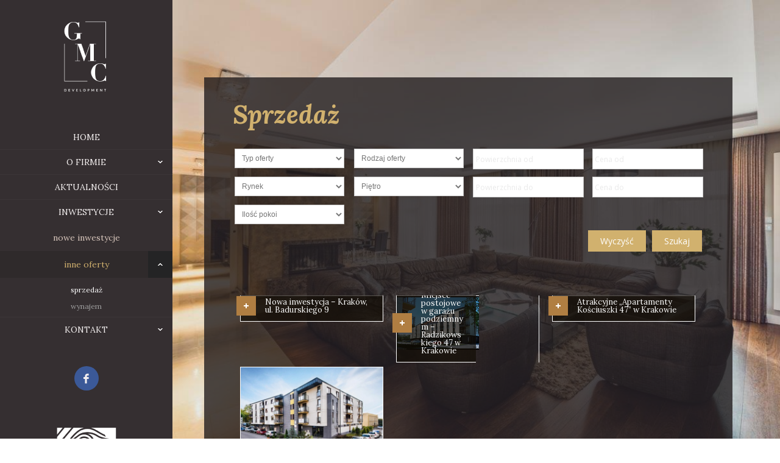

--- FILE ---
content_type: text/html; charset=UTF-8
request_url: https://www.gmcdevelopment.pl/oferty-sprzedaz/
body_size: 7395
content:
<!doctype html>
<html  lang="pl-PL">
<head>
    <meta http-equiv="X-UA-Compatible" content="IE=edge,chrome=1">
    <meta charset="UTF-8">
    <meta name="viewport" content="width=device-width, initial-scale=1">
    <meta name="author" content="https://www.gmcdevelopment.pl">
    <title>
        Sprzedaż - Remin    </title>
    <link rel="alternate" type="application/rss+xml" title="Remin Feed" href="https://www.gmcdevelopment.pl/feed/">
    <style type="text/css" id="scenario"></style>

    
	<!-- This site is optimized with the Yoast SEO plugin v14.9 - https://yoast.com/wordpress/plugins/seo/ -->
	<meta name="robots" content="index, follow, max-snippet:-1, max-image-preview:large, max-video-preview:-1" />
	<link rel="canonical" href="https://www.gmcdevelopment.pl/oferty-sprzedaz/" />
	<meta property="og:locale" content="pl_PL" />
	<meta property="og:type" content="article" />
	<meta property="og:title" content="Sprzedaż - Remin" />
	<meta property="og:url" content="https://www.gmcdevelopment.pl/oferty-sprzedaz/" />
	<meta property="og:site_name" content="Remin" />
	<meta property="article:modified_time" content="2015-07-26T22:27:32+00:00" />
	<meta name="twitter:card" content="summary" />
	<script type="application/ld+json" class="yoast-schema-graph">{"@context":"https://schema.org","@graph":[{"@type":"WebSite","@id":"https://www.gmcdevelopment.pl/#website","url":"https://www.gmcdevelopment.pl/","name":"Remin","description":"- agencja nieruchomo\u015bci","potentialAction":[{"@type":"SearchAction","target":"https://www.gmcdevelopment.pl/?s={search_term_string}","query-input":"required name=search_term_string"}],"inLanguage":"pl-PL"},{"@type":"WebPage","@id":"https://www.gmcdevelopment.pl/oferty-sprzedaz/#webpage","url":"https://www.gmcdevelopment.pl/oferty-sprzedaz/","name":"Sprzeda\u017c - Remin","isPartOf":{"@id":"https://www.gmcdevelopment.pl/#website"},"datePublished":"2013-11-22T14:16:08+00:00","dateModified":"2015-07-26T22:27:32+00:00","inLanguage":"pl-PL","potentialAction":[{"@type":"ReadAction","target":["https://www.gmcdevelopment.pl/oferty-sprzedaz/"]}]}]}</script>
	<!-- / Yoast SEO plugin. -->


<link rel='dns-prefetch' href='//ajax.googleapis.com' />
<link rel='dns-prefetch' href='//cdnjs.cloudflare.com' />
<link rel='dns-prefetch' href='//fonts.googleapis.com' />
<link rel='dns-prefetch' href='//s.w.org' />
<link rel="alternate" type="application/rss+xml" title="Remin &raquo; Kanał z wpisami" href="https://www.gmcdevelopment.pl/feed/" />
<link rel="alternate" type="application/rss+xml" title="Remin &raquo; Kanał z komentarzami" href="https://www.gmcdevelopment.pl/comments/feed/" />
<link rel="alternate" type="application/rss+xml" title="Remin &raquo; Sprzedaż Kanał z komentarzami" href="https://www.gmcdevelopment.pl/oferty-sprzedaz/feed/" />
		<script type="text/javascript">
			window._wpemojiSettings = {"baseUrl":"https:\/\/s.w.org\/images\/core\/emoji\/13.0.0\/72x72\/","ext":".png","svgUrl":"https:\/\/s.w.org\/images\/core\/emoji\/13.0.0\/svg\/","svgExt":".svg","source":{"concatemoji":"https:\/\/www.gmcdevelopment.pl\/wp-includes\/js\/wp-emoji-release.min.js?ver=5.5.17"}};
			!function(e,a,t){var n,r,o,i=a.createElement("canvas"),p=i.getContext&&i.getContext("2d");function s(e,t){var a=String.fromCharCode;p.clearRect(0,0,i.width,i.height),p.fillText(a.apply(this,e),0,0);e=i.toDataURL();return p.clearRect(0,0,i.width,i.height),p.fillText(a.apply(this,t),0,0),e===i.toDataURL()}function c(e){var t=a.createElement("script");t.src=e,t.defer=t.type="text/javascript",a.getElementsByTagName("head")[0].appendChild(t)}for(o=Array("flag","emoji"),t.supports={everything:!0,everythingExceptFlag:!0},r=0;r<o.length;r++)t.supports[o[r]]=function(e){if(!p||!p.fillText)return!1;switch(p.textBaseline="top",p.font="600 32px Arial",e){case"flag":return s([127987,65039,8205,9895,65039],[127987,65039,8203,9895,65039])?!1:!s([55356,56826,55356,56819],[55356,56826,8203,55356,56819])&&!s([55356,57332,56128,56423,56128,56418,56128,56421,56128,56430,56128,56423,56128,56447],[55356,57332,8203,56128,56423,8203,56128,56418,8203,56128,56421,8203,56128,56430,8203,56128,56423,8203,56128,56447]);case"emoji":return!s([55357,56424,8205,55356,57212],[55357,56424,8203,55356,57212])}return!1}(o[r]),t.supports.everything=t.supports.everything&&t.supports[o[r]],"flag"!==o[r]&&(t.supports.everythingExceptFlag=t.supports.everythingExceptFlag&&t.supports[o[r]]);t.supports.everythingExceptFlag=t.supports.everythingExceptFlag&&!t.supports.flag,t.DOMReady=!1,t.readyCallback=function(){t.DOMReady=!0},t.supports.everything||(n=function(){t.readyCallback()},a.addEventListener?(a.addEventListener("DOMContentLoaded",n,!1),e.addEventListener("load",n,!1)):(e.attachEvent("onload",n),a.attachEvent("onreadystatechange",function(){"complete"===a.readyState&&t.readyCallback()})),(n=t.source||{}).concatemoji?c(n.concatemoji):n.wpemoji&&n.twemoji&&(c(n.twemoji),c(n.wpemoji)))}(window,document,window._wpemojiSettings);
		</script>
		<style type="text/css">
img.wp-smiley,
img.emoji {
	display: inline !important;
	border: none !important;
	box-shadow: none !important;
	height: 1em !important;
	width: 1em !important;
	margin: 0 .07em !important;
	vertical-align: -0.1em !important;
	background: none !important;
	padding: 0 !important;
}
</style>
	<link rel='stylesheet' id='wp-block-library-css'  href='https://www.gmcdevelopment.pl/wp-includes/css/dist/block-library/style.min.css?ver=5.5.17' type='text/css' media='all' />
<link rel='stylesheet' id='sf-style-css'  href='https://www.gmcdevelopment.pl/wp-content/plugins/profi-search-filter/res/style.css?ver=5.5.17' type='text/css' media='all' />
<link rel='stylesheet' id='parent-style-css'  href='https://www.gmcdevelopment.pl/wp-content/themes/remin/style.css?ver=5.5.17' type='text/css' media='all' />
<link rel='stylesheet' id='child-style-css'  href='https://www.gmcdevelopment.pl/wp-content/themes/remin-child-theme/style.css?ver=5.5.17' type='text/css' media='all' />
<link rel='stylesheet' id='fonts-css'  href='//fonts.googleapis.com/css?family=Open+Sans:400italic,700,400&#038;subset=latin,latin-ext' type='text/css' media='all' />
<link rel='stylesheet' id='upw_theme_standard-css'  href='https://www.gmcdevelopment.pl/wp-content/plugins/ultimate-posts-widget/css/upw-theme-standard.min.css?ver=5.5.17' type='text/css' media='all' />
<link rel='stylesheet' id='normalize-css'  href='https://www.gmcdevelopment.pl/wp-content/themes/remin/css/normalize.css' type='text/css' media='all' />
<link rel='stylesheet' id='main-css'  href='https://www.gmcdevelopment.pl/wp-content/themes/remin/css/main.css' type='text/css' media='all' />
<link rel='stylesheet' id='media.querias-css'  href='https://www.gmcdevelopment.pl/wp-content/themes/remin/css/media.queries.css' type='text/css' media='all' />
<!--[if lt IE 9]>
<link rel='stylesheet' id='ie8-css'  href='https://www.gmcdevelopment.pl/wp-content/themes/remin/css/ie.css' type='text/css' media='all' />
<![endif]-->
<link rel='stylesheet' id='th-custom-style-css'  href='https://www.gmcdevelopment.pl/wp-content/themes/remin/css/skin.css?ver=5.5.17' type='text/css' media='all' />
<link rel='stylesheet' id='default-css'  href='https://www.gmcdevelopment.pl/wp-content/themes/remin-child-theme/style.css' type='text/css' media='all' />
<script type='text/javascript' src='https://www.gmcdevelopment.pl/wp-includes/js/jquery/jquery.js?ver=1.12.4-wp' id='jquery-core-js'></script>
<script type='text/javascript' src='https://www.gmcdevelopment.pl/wp-content/plugins/profi-search-filter/res/sf.js?ver=5.5.17' id='sf-script-js'></script>
<link rel="https://api.w.org/" href="https://www.gmcdevelopment.pl/wp-json/" /><link rel="alternate" type="application/json" href="https://www.gmcdevelopment.pl/wp-json/wp/v2/pages/1642" /><link rel="EditURI" type="application/rsd+xml" title="RSD" href="https://www.gmcdevelopment.pl/xmlrpc.php?rsd" />
<link rel="wlwmanifest" type="application/wlwmanifest+xml" href="https://www.gmcdevelopment.pl/wp-includes/wlwmanifest.xml" /> 
<link rel='shortlink' href='https://www.gmcdevelopment.pl/?p=1642' />
<link rel="alternate" type="application/json+oembed" href="https://www.gmcdevelopment.pl/wp-json/oembed/1.0/embed?url=https%3A%2F%2Fwww.gmcdevelopment.pl%2Foferty-sprzedaz%2F" />
<link rel="alternate" type="text/xml+oembed" href="https://www.gmcdevelopment.pl/wp-json/oembed/1.0/embed?url=https%3A%2F%2Fwww.gmcdevelopment.pl%2Foferty-sprzedaz%2F&#038;format=xml" />
		<script>var sf_ajax_root = 'https://www.gmcdevelopment.pl/wp-admin/admin-ajax.php'</script>
						<link rel="shortcut icon" href="https://www.gmcdevelopment.pl/wp-content/uploads/2015/08/favicon.ico" />    <style type="text/css" media="screen">
        html { margin-top: 0px !important; }

        * html body { margin-top: 0px !important; }
    </style>
</head>
<body class="page-template-default page page-id-1642 main_bg_color">
<script>
  (function(i,s,o,g,r,a,m){i['GoogleAnalyticsObject']=r;i[r]=i[r]||function(){
  (i[r].q=i[r].q||[]).push(arguments)},i[r].l=1*new Date();a=s.createElement(o),
  m=s.getElementsByTagName(o)[0];a.async=1;a.src=g;m.parentNode.insertBefore(a,m)
  })(window,document,'script','//www.google-analytics.com/analytics.js','ga');

  ga('create', 'UA-67663418-1', 'auto');
  ga('send', 'pageview');

</script>
<div class="global_wrap page ">
    <header class="p_rel wrapper">
                    <div class="f_right header_content">
                <div class="inner wrapper">
                                    </div>
            </div>
            </header>
            <nav class="bg_color2 main_menu">
                            <div class="logo">
                    <h1>
                                                    <a href="https://www.gmcdevelopment.pl/">
                                <img src="https://www.gmcdevelopment.pl/wp-content/uploads/2020/09/logo-gmc-development-remin.png" alt="Remin" data-retina="https://www.gmcdevelopment.pl/wp-content/uploads/2020/09/logo-gmc-development-remin@x2.png" >
                                <span class="hidden">Remin</span>
                            </a>
                                            </h1>
                </div>
            <ul id="menu-menu" class="sf-menu2"><li id="menu-item-1420" class="menu-item menu-item-type-post_type menu-item-object-page menu-item-home menu-item-1420 menu_align_center"><a href="https://www.gmcdevelopment.pl/">Home<em></em></a></li>
<li id="menu-item-1430" class="menu-item menu-item-type-post_type menu-item-object-page menu-item-has-children dropdown menu-item-1430 menu_align_center"><a href="https://www.gmcdevelopment.pl/o-firmie/">O firmie<span class="sf-sub-indicator"></span><em></em></a>
<ul class="sub-menu">
	<li id="menu-item-1586" class="menu-item menu-item-type-taxonomy menu-item-object-th_portfolio_cat menu-item-1586 menu_align_center"><a href="https://www.gmcdevelopment.pl/oferty/inwestycje-zrealizowane/">Inwestycje zrealizowane<em></em></a></li>
</ul>
</li>
<li id="menu-item-1766" class="menu-item menu-item-type-post_type menu-item-object-page menu-item-1766 menu_align_center"><a href="https://www.gmcdevelopment.pl/aktualnosci/">Aktualności<em></em></a></li>
<li id="menu-item-1560" class="menu-item menu-item-type-post_type menu-item-object-page current-menu-ancestor current_page_ancestor menu-item-has-children dropdown menu-item-1560 menu_align_center"><a href="https://www.gmcdevelopment.pl/inwestycje/">Inwestycje<span class="sf-sub-indicator"></span><em></em></a>
<ul class="sub-menu">
	<li id="menu-item-1725" class="menu-item menu-item-type-post_type menu-item-object-page menu-item-1725 menu_align_center"><a href="https://www.gmcdevelopment.pl/inwestycje/">Nowe inwestycje<em></em></a></li>
	<li id="menu-item-1598" class="menu-item menu-item-type-post_type menu-item-object-page current-menu-ancestor current-menu-parent current_page_parent current_page_ancestor menu-item-has-children dropdown menu-item-1598 menu_align_center"><a href="https://www.gmcdevelopment.pl/oferty/">Inne oferty<span class="sf-sub-indicator"></span><em></em></a>
	<ul class="sub-menu">
		<li id="menu-item-1646" class="menu-item menu-item-type-post_type menu-item-object-page current-menu-item page_item page-item-1642 current_page_item menu-item-1646 menu_align_center"><a href="https://www.gmcdevelopment.pl/oferty-sprzedaz/">Sprzedaż<em></em></a></li>
		<li id="menu-item-1652" class="menu-item menu-item-type-post_type menu-item-object-page menu-item-1652 menu_align_center"><a href="https://www.gmcdevelopment.pl/oferty-wynajem/">Wynajem<em></em></a></li>
	</ul>
</li>
</ul>
</li>
<li id="menu-item-1440" class="menu-item menu-item-type-post_type menu-item-object-page menu-item-has-children dropdown menu-item-1440 menu_align_center"><a href="https://www.gmcdevelopment.pl/kontakt/">Kontakt<span class="sf-sub-indicator"></span><em></em></a>
<ul class="sub-menu">
	<li id="menu-item-1605" class="menu-item menu-item-type-post_type menu-item-object-page menu-item-1605 menu_align_center"><a href="https://www.gmcdevelopment.pl/dojazd/">Dojazd<em></em></a></li>
</ul>
</li>
</ul>
            <div class="social-box">
                <a class="icon-facebook" href="https://www.facebook.com/reminspzoo" target="_blank"><span>facebook</span></a>
                                            </div>

            <div class="beskid">
		                        <a class="logo-gl" href="http://www.kosciuszki47.pl/" target="_blank">
                    <img src="https://www.gmcdevelopment.pl/wp-content/themes/remin-child-theme/images/logo-kosciuszki47.png" alt="Kościuszki 47"/>
                </a>
                <a class="logo-gl" href="http://www.beskid.pl/" target="_blank">
                    <img src="https://www.gmcdevelopment.pl/wp-content/themes/remin-child-theme/images/logo-beskid-remin.png" alt="Ośrodek wczasowy Beskid">
                </a>
		<a class="logo-gl" href="https://www.badurskiego.pl/" target="_blank">
                    <img src="https://www.gmcdevelopment.pl/wp-content/themes/remin-child-theme/images/logo-badurskiego.png" alt="Badurskiego 9"/>
                </a>
            </div>
        </nav>

    
    <div id="slider_box" class="p_fix">
        <div class="pattern"></div>
    </div>
    <section id="content" class="p_rel fullwidth without_sidebar">
	
	<style>
		#slider_box .slide, #slider_box .slide .img{
			background-color: #f0f0f0;
		}
		#slider_box .slide .img{
			background-position: center center;
			background-repeat: no-repeat;			
			background-size: cover;
		}
	</style>
		<style>
		#slider_box .pattern{
			background: url("https://www.gmcdevelopment.pl/wp-content/themes/remin/images/none.png") 50% 50% repeat;
		}
	</style>	

<div class="solid_box clearfix">
	<div class="clearfix inner">
				<div class="blog_box f_left">
				<h3 class="title3">Sprzedaż</h3>
				<ul class="posts_list">
											<!-- Search Filter: 2-->
<div class="sf-wrapper">
	
	<script>
		var sf_columns = 3;
	</script>
	
	<style>
			ul.sf-result > li{
		margin: 2% 0;
		margin-right: 2%;
		float: left; 
		width: 32%;
	}

	ul.sf-result > li:nth-child(3n){
		margin-right: 0;
	}

	
	ul.sf-result > li:nth-child(3n+1){
		clear: both;
	}
				.sf-result li{
		border: 1px solid transparent;
	}
			.sf-result li{
		background: transparent;
	}
	
	ul.sf-nav > li > span.sf-nav-click{
		background: transparent;
	}
			
	
	ul.sf-result > li.sf-noresult{
		float: none;
		width: 100%;
		margin: 0;
	}
	
		</style>
	<div class="sf-filter">
						<input type="hidden" name="search-id" value="2" />
						<fieldset data-id="1" data-condkey="-1" data-condval="" class="sf-element select">
			<legend>Typ oferty</legend>	
					<select id="sf-field-1" name="1"><option value="">Typ oferty</option>					<option  value="inne">inne</option>					
										<option  value="mieszkanie">mieszkanie</option>					
					</select>		</fieldset>
						<fieldset data-id="2" data-condkey="-1" data-condval="" class="sf-element select">
			<legend>Rodzaj oferty</legend>	
					<select id="sf-field-2" name="2"><option value="">Rodzaj oferty</option>					<option  value="sprzedaż">sprzedaż</option>					
					</select>		</fieldset>
						<fieldset data-id="3" data-condkey="-1" data-condval="" class="sf-element input">
			<legend>Powierzchnia od</legend>	
						<input  placeholder="Powierzchnia od" id="sf-field-3" name="3" />
						</fieldset>
						<fieldset data-id="4" data-condkey="-1" data-condval="" class="sf-element input">
			<legend>Cena od</legend>	
						<input  placeholder="Cena od" id="sf-field-4" name="4" />
						</fieldset>
						<fieldset data-id="5" data-condkey="-1" data-condval="" class="sf-element select">
			<legend>Rynek</legend>	
					<select id="sf-field-5" name="5"><option value="">Rynek</option>					<option  value="pierwotny">pierwotny</option>					
					</select>		</fieldset>
						<fieldset data-id="6" data-condkey="-1" data-condval="" class="sf-element select">
			<legend>Piętro</legend>	
					<select id="sf-field-6" name="6"><option value="">Piętro</option></select>		</fieldset>
						<fieldset data-id="7" data-condkey="-1" data-condval="" class="sf-element input">
			<legend>Powierzchnia do</legend>	
						<input  placeholder="Powierzchnia do" id="sf-field-7" name="7" />
						</fieldset>
						<fieldset data-id="8" data-condkey="-1" data-condval="" class="sf-element input">
			<legend>Cena do</legend>	
						<input  placeholder="Cena do" id="sf-field-8" name="8" />
						</fieldset>
						<fieldset data-id="9" data-condkey="-1" data-condval="" class="sf-element select">
			<legend>Ilość pokoi</legend>	
					<select id="sf-field-9" name="9"><option value="">Ilość pokoi</option></select>		</fieldset>
				<button class="sf-button-btnsearch">Szukaj</button>
				<button class="sf-button-btnreset">Wyczyść</button>
			</div>
						
		<ul class="sf-result">
			</ul>	
		<ul class="sf-nav">
			
	</ul>	
	</div>

				
	
<div class="clearfix portfolio_cols cols_num_3" id="ml_portfolio_1511" style="width: 100%;margin: 0;"><ul class="portfolio_categories"><li><a href="#" class="active">Wszystkie</a></li></ul></div><style>
				#ml_portfolio_1511 .portfolio_categories li a{color: #bbbbbb!important;}
				#ml_portfolio_1511 .portfolio_categories li a.active, .portfolio_categories li a:hover{color: #b07e42!important;}
				#ml_portfolio_1511 .carousel_list2>li .port_title{ background-color: rgba(19, 13, 7, 0.7); color: #ffffff}
				#ml_portfolio_1511 .carousel_list2>li .port_title:before{ background-color: #b07e42}
			</style>
									</ul>
			</div>
						</div>
</div>


<footer class="p_rel" id="footer">
    <div class="p_abs slideshow_settings">
                    <div class="preloader"></div>
        
            </div>

    <script type='text/javascript' id='sprite_scripts-js-extra'>
/* <![CDATA[ */
var ThemeData = {"AJAX_URL":"https:\/\/www.gmcdevelopment.pl\/wp-admin\/admin-ajax.php"};
/* ]]> */
</script>
<script type='text/javascript' src='https://www.gmcdevelopment.pl/wp-content/themes/remin/js/sprite.js' id='sprite_scripts-js'></script>
<script type='text/javascript' src='//ajax.googleapis.com/ajax/libs/webfont/1.5.0/webfont.js' id='font_loader-js'></script>
<script type='text/javascript' src='https://www.gmcdevelopment.pl/wp-includes/js/comment-reply.min.js?ver=5.5.17' id='comment-reply-js'></script>
<script type='text/javascript' src='https://www.gmcdevelopment.pl/wp-includes/js/jquery/ui/core.min.js?ver=1.11.4' id='jquery-ui-core-js'></script>
<script type='text/javascript' src='https://www.gmcdevelopment.pl/wp-includes/js/jquery/ui/widget.min.js?ver=1.11.4' id='jquery-ui-widget-js'></script>
<script type='text/javascript' src='https://www.gmcdevelopment.pl/wp-includes/js/jquery/ui/mouse.min.js?ver=1.11.4' id='jquery-ui-mouse-js'></script>
<script type='text/javascript' src='https://www.gmcdevelopment.pl/wp-includes/js/jquery/ui/slider.min.js?ver=1.11.4' id='jquery-ui-slider-js'></script>
<script type='text/javascript' src='//cdnjs.cloudflare.com/ajax/libs/jquery.imagesloaded/3.1.8/imagesloaded.pkgd.min.js' id='lazyload-js'></script>
<script type='text/javascript' src='https://www.gmcdevelopment.pl/wp-includes/js/wp-embed.min.js?ver=5.5.17' id='wp-embed-js'></script>
</footer>

<script type="text/javascript">
    jQuery(function () {
        core.init([{"type":"Main","id":"main","options":{"sound":"","soundOgg":"","accentSound":"","accentSoundOgg":"","responsiveWidth":802}},{"type":"Menu","id":"left_menu","options":{"selector":".main_menu","slider_box_offset":283,"sound":"","soundOgg":"","elementSound":"","elementSoundOgg":"","content_offset":283}},{"type":"BgSlider","id":"bgslider","options":{"selector":"#slider_box","timeline":".timeline","timelinePosition":"bottom","random":false,"slideTime":5000,"effectTime":1500,"zoomEffect":true,"effect":"slide","direction":"right","autoplay":"true","preloader":true},"data":[{"type":"image","src":"https:\/\/www.gmcdevelopment.pl\/wp-content\/uploads\/2013\/09\/remin_bg_6.jpg"}]},{"type":"SinglePost","id":"blog","options":{"selector":".solid_box","sidebar":false,"width":"87%"}},{"type":"Grid","id":"portfolio","options":{"ajaxUrl":"https:\/\/www.gmcdevelopment.pl\/wp-admin\/admin-ajax.php","selector":"#ml_portfolio_1511","ajaxLoadImages":true,"filterable":false,"maxWidth":"500","columns":"3"},"data":[{"post_id":2460,"page_id":1642,"thumbnail":"<img width=\"2007\" height=\"1332\" src=\"https:\/\/www.gmcdevelopment.pl\/wp-content\/uploads\/2021\/01\/U11-1.jpg\" class=\"attachment-portfolio_thumbnail size-portfolio_thumbnail wp-post-image\" alt=\"\" loading=\"lazy\" srcset=\"https:\/\/www.gmcdevelopment.pl\/wp-content\/uploads\/2021\/01\/U11-1.jpg 2007w, https:\/\/www.gmcdevelopment.pl\/wp-content\/uploads\/2021\/01\/U11-1-300x199.jpg 300w, https:\/\/www.gmcdevelopment.pl\/wp-content\/uploads\/2021\/01\/U11-1-1024x680.jpg 1024w, https:\/\/www.gmcdevelopment.pl\/wp-content\/uploads\/2021\/01\/U11-1-768x510.jpg 768w, https:\/\/www.gmcdevelopment.pl\/wp-content\/uploads\/2021\/01\/U11-1-1536x1019.jpg 1536w\" sizes=\"(max-width: 2007px) 100vw, 2007px\" \/>","categories":" cat-item-58  cat-item-43  cat-item-2  cat-item-60 ","retina":false,"original":"https:\/\/www.gmcdevelopment.pl\/wp-content\/uploads\/2021\/01\/U11-1.jpg","title":"Nowa inwestycja &#8211; Krak\u00f3w, ul. Badurskiego 9","blank":"","url":"https:\/\/www.gmcdevelopment.pl\/oferta\/2460\/?cats=60"},{"post_id":2457,"page_id":1642,"thumbnail":"<img width=\"2048\" height=\"1151\" src=\"https:\/\/www.gmcdevelopment.pl\/wp-content\/uploads\/2015\/09\/29365365_2103903643226979_9059341029592793088_o.jpg\" class=\"attachment-portfolio_thumbnail size-portfolio_thumbnail wp-post-image\" alt=\"\" loading=\"lazy\" srcset=\"https:\/\/www.gmcdevelopment.pl\/wp-content\/uploads\/2015\/09\/29365365_2103903643226979_9059341029592793088_o.jpg 2048w, https:\/\/www.gmcdevelopment.pl\/wp-content\/uploads\/2015\/09\/29365365_2103903643226979_9059341029592793088_o-300x169.jpg 300w, https:\/\/www.gmcdevelopment.pl\/wp-content\/uploads\/2015\/09\/29365365_2103903643226979_9059341029592793088_o-1024x576.jpg 1024w, https:\/\/www.gmcdevelopment.pl\/wp-content\/uploads\/2015\/09\/29365365_2103903643226979_9059341029592793088_o-768x432.jpg 768w, https:\/\/www.gmcdevelopment.pl\/wp-content\/uploads\/2015\/09\/29365365_2103903643226979_9059341029592793088_o-1536x863.jpg 1536w\" sizes=\"(max-width: 2048px) 100vw, 2048px\" \/>","categories":" cat-item-47  cat-item-2  cat-item-60  cat-item-61 ","retina":false,"original":"https:\/\/www.gmcdevelopment.pl\/wp-content\/uploads\/2015\/09\/29365365_2103903643226979_9059341029592793088_o.jpg","title":"Miejsce postojowe w gara\u017cu podziemnym &#8211; Radzikowskiego 47 w Krakowie","blank":"","url":"https:\/\/www.gmcdevelopment.pl\/oferta\/miejsce-postojowe-w-garazu-podziemnym-radzikowskiego-47-w-krakowie\/?cats=60"},{"post_id":2381,"page_id":1642,"thumbnail":"<img width=\"2560\" height=\"1707\" src=\"https:\/\/www.gmcdevelopment.pl\/wp-content\/uploads\/2020\/09\/n06-scaled.jpg\" class=\"attachment-portfolio_thumbnail size-portfolio_thumbnail wp-post-image\" alt=\"\" loading=\"lazy\" srcset=\"https:\/\/www.gmcdevelopment.pl\/wp-content\/uploads\/2020\/09\/n06-scaled.jpg 2560w, https:\/\/www.gmcdevelopment.pl\/wp-content\/uploads\/2020\/09\/n06-scaled-300x200.jpg 300w, https:\/\/www.gmcdevelopment.pl\/wp-content\/uploads\/2020\/09\/n06-scaled-1024x683.jpg 1024w, https:\/\/www.gmcdevelopment.pl\/wp-content\/uploads\/2020\/09\/n06-scaled-768x512.jpg 768w, https:\/\/www.gmcdevelopment.pl\/wp-content\/uploads\/2020\/09\/n06-scaled-1536x1024.jpg 1536w, https:\/\/www.gmcdevelopment.pl\/wp-content\/uploads\/2020\/09\/n06-scaled-2048x1366.jpg 2048w\" sizes=\"(max-width: 2560px) 100vw, 2560px\" \/>","categories":" cat-item-58  cat-item-44  cat-item-43  cat-item-2  cat-item-60 ","retina":false,"original":"https:\/\/www.gmcdevelopment.pl\/wp-content\/uploads\/2020\/09\/n06-scaled.jpg","title":"Atrakcyjne &#8222;Apartamenty Ko\u015bciuszki 47&#8221; w Krakowie","blank":"","url":"https:\/\/www.gmcdevelopment.pl\/oferta\/nowe-apartamenty-kosciuszki-47-w-krakowie\/?cats=60"},{"post_id":1788,"page_id":1642,"thumbnail":"<img width=\"1100\" height=\"734\" src=\"https:\/\/www.gmcdevelopment.pl\/wp-content\/uploads\/2015\/09\/Remin_male-291.jpg\" class=\"attachment-portfolio_thumbnail size-portfolio_thumbnail wp-post-image\" alt=\"\" loading=\"lazy\" srcset=\"https:\/\/www.gmcdevelopment.pl\/wp-content\/uploads\/2015\/09\/Remin_male-291.jpg 1100w, https:\/\/www.gmcdevelopment.pl\/wp-content\/uploads\/2015\/09\/Remin_male-291-300x200.jpg 300w, https:\/\/www.gmcdevelopment.pl\/wp-content\/uploads\/2015\/09\/Remin_male-291-1024x683.jpg 1024w\" sizes=\"(max-width: 1100px) 100vw, 1100px\" \/>","categories":" cat-item-47  cat-item-2  cat-item-60  cat-item-61 ","retina":false,"original":"https:\/\/www.gmcdevelopment.pl\/wp-content\/uploads\/2015\/09\/Remin_male-291.jpg","title":"Radzikowskiego &#8211; miejsce postojowe w gara\u017cu","blank":"","url":"https:\/\/www.gmcdevelopment.pl\/oferta\/radzikowskiego-miejsce-postojowe-w-garazu-podziemnym\/?cats=60"}]}], {
            'themePath': 'https://www.gmcdevelopment.pl/wp-content/themes/remin',
            'origin': 'https://www.gmcdevelopment.pl',
            'prefix': 'ml',
            'preloaderColor': '#d1b16e',
            'disableSound': false,
            'menu_opened': true        });
    });
</script>

    <link href="//fonts.googleapis.com/css?family=Lora:italic,700,700italic|Open+Sans&amp;subset=latin-ext,latin" rel="stylesheet" type="text/css">
    <script>
        WebFont.load({
            google: {
                families: ["Lora","Open Sans"]            },
            active: function () {
                var width = 0;
                jQuery('.middle_menu li').each(function () {
                    width += jQuery(this).width();

                });
                jQuery('.middle_menu').width(width + 2);
            }
        });
    </script>
</div>

<div id="sound"></div>
<canvas id="circleC" width="100" height="100" style="z-index:1000;"></canvas>
</body>
</html>

--- FILE ---
content_type: text/html; charset=UTF-8
request_url: https://www.gmcdevelopment.pl/wp-admin/admin-ajax.php?post_id=2457&page_id=1642&action=portfolio_thumbnail&retina=false&width=500&height=326
body_size: 333
content:
<img src="https://www.gmcdevelopment.pl/wp-content/uploads/2015/09/29365365_2103903643226979_9059341029592793088_o-500x326.jpg" class="attachment-500on326 size-500on326 wp-post-image" alt="" loading="lazy" srcset="https://www.gmcdevelopment.pl/wp-content/uploads/2015/09/29365365_2103903643226979_9059341029592793088_o-500x326.jpg 500w, https://www.gmcdevelopment.pl/wp-content/uploads/2015/09/29365365_2103903643226979_9059341029592793088_o-326x213.jpg 326w" sizes="(max-width: 500px) 100vw, 500px" />0

--- FILE ---
content_type: text/html; charset=UTF-8
request_url: https://www.gmcdevelopment.pl/wp-admin/admin-ajax.php?post_id=1788&page_id=1642&action=portfolio_thumbnail&retina=false&width=500&height=326
body_size: 234
content:
<img src="https://www.gmcdevelopment.pl/wp-content/uploads/2015/09/Remin_male-291-500x326.jpg" class="attachment-500on326 size-500on326 wp-post-image" alt="" loading="lazy" srcset="https://www.gmcdevelopment.pl/wp-content/uploads/2015/09/Remin_male-291-500x326.jpg 500w, https://www.gmcdevelopment.pl/wp-content/uploads/2015/09/Remin_male-291-326x213.jpg 326w" sizes="(max-width: 500px) 100vw, 500px" />0

--- FILE ---
content_type: text/css
request_url: https://www.gmcdevelopment.pl/wp-content/themes/remin/style.css?ver=5.5.17
body_size: 332
content:
/*
Theme Name: Milano
Version: 1.5.1
Theme URI: http://milano.themoholics.com 
Description: Premium WordPress theme that is perfect for restaurants websites, but also suits well for any other needs.
Author: themoholics
Author URI: http://themoholics.com/
License: Themeforest licenses
License URI: http://themeforest.net/licenses
Tags: red, white, gray, two-columns, fixed-layout, threaded-comments, translation-ready, custom-menu, responsive-layout
*/


--- FILE ---
content_type: text/css
request_url: https://www.gmcdevelopment.pl/wp-content/themes/remin-child-theme/style.css?ver=5.5.17
body_size: 3928
content:
/*
Theme Name:     Remin Child Theme
Description:    
Author:         oloo
Template:       remin

(optional values you can add: Theme URI, Author URI, Version, License, License URI, Tags, Text Domain)
*/

@font-face {
    font-family: 'zocial';
    src: url('font/zocial.eot?40080024');
    src: url('font/zocial.eot?40080024#iefix') format('embedded-opentype'), url('font/zocial.woff?40080024') format('woff'), url('font/zocial.ttf?40080024') format('truetype'), url('font/zocial.svg?40080024#zocial') format('svg');
    font-weight: normal;
    font-style: normal;
}

/* Chrome hack: SVG is rendered more smooth in Windozze. 100% magic, uncomment if you need it. */
/* Note, that will break hinting! In other OS-es font will be not as sharp as it could be */
/*
@media screen and (-webkit-min-device-pixel-ratio:0) {
  @font-face {
    font-family: 'zocial';
    src: url('../font/zocial.svg?40080024#zocial') format('svg');
  }
}
*/

[class^="icon-"]:before, [class*=" icon-"]:before {
    font-family: "zocial";
    font-style: normal;
    font-weight: normal;
    speak: none;
    display: inline-block;
    text-decoration: inherit;
    width: 1em;
    margin-right: .2em;
    text-align: center;
    /* opacity: .8; */
    /* For safety - reset parent styles, that can break glyph codes*/
    font-variant: normal;
    text-transform: none;

    /* fix buttons height, for twitter bootstrap */
    line-height: 1em;

    /* Animation center compensation - margins should be symmetric */
    /* remove if not needed */
    margin-left: .2em;

    /* you can be more comfortable with increased icons size */
    /* font-size: 120%; */
    /* Font smoothing. That was taken from TWBS */
    -webkit-font-smoothing: antialiased;
    -moz-osx-font-smoothing: grayscale;

    /* Uncomment for 3D effect */
    /* text-shadow: 1px 1px 1px rgba(127, 127, 127, 0.3); */
}

.icon-twitter:before { content: '\e800'; }

.icon-youtube:before { content: '\e801'; }

.icon-gplus:before { content: '\e802'; }

.icon-pinterest:before { content: '\e803'; }

.icon-linkedin:before { content: '\e804'; }

.icon-facebook:before { content: '\e805'; }

.icon-instagram:before { content: '\e806'; }

body {
    font-family: 'Open Sans', Arial, Helvetica, sans-serif;
    font-size: 14px;
    line-height: 21px;
}

*:focus {
    outline: none;
}

.page .solid_box .posts_list { }

.page .solid_box .posts_list ul {
    margin-left: 15px;
    margin-bottom: 18px;
}

.page .solid_box .posts_list p + ul {
    margin-top: -10px;
}

.page .solid_box .posts_list ul li {
    list-style: disc;
}

.page-id-1150 .solid_box .posts_list {
    color: #eaeaea;
}

.page-id-1150 .solid_box .blog_box .title3 {
    color: #d1b16e !important;
}

.page-id-1150 .solid_box .posts_list strong {
    color: #fff;
}

.page-template-template-routeplanner .post_track.open:after {
    z-index: 2;
}

.page-template-template-routeplanner #content {
    z-index: auto;
}

.page-template-template-routeplanner .contact_box.preview:hover {
    cursor: default;
}

.page-template-template-routeplanner .contact_box.preview {
    bottom: 0;
}

@media only screen and (max-width: 802px) {
    .page-template-template-routeplanner #slider_box { position: relative; margin: 0px 0px 0; width: auto; }

    .page-template-template-routeplanner #slider_box { display: block; }
}

@media only screen and (max-width: 479px) {
    .page-template-template-routeplanner-php #slider_box { position: relative; height: 262px; }
}

/* gallery */

.gallery {
    margin-bottom: 1.6em;
}

.gallery-item {
    display: inline-block;
    padding: 1.79104477%;
    text-align: center;
    vertical-align: top;
    width: 100%;
}

.gallery-columns-2 .gallery-item {
    max-width: 50%;
}

.gallery-columns-3 .gallery-item {
    max-width: 30.9%;
}

.gallery-columns-3 .gallery-item:nth-child(3n+1) {
    padding-left: 0;
}

.gallery-columns-3 .gallery-item:nth-child(3n+3) {
    padding-right: 0;
}

.gallery-columns-4 .gallery-item {
    max-width: 25%;
}

.gallery-columns-5 .gallery-item {
    max-width: 20%;
}

.gallery-columns-6 .gallery-item {
    max-width: 16.66%;
}

.gallery-columns-7 .gallery-item {
    max-width: 14.28%;
}

.gallery-columns-8 .gallery-item {
    max-width: 12.5%;
}

.gallery-columns-9 .gallery-item {
    max-width: 11.11%;
}

.gallery .gallery-item a:hover img {
    filter: alpha(opacity=70);
    opacity: .7;
}

.title2, .title3, .title4, .title6, #reply-title, #slider_box .intro .title {
    text-transform: none;
}

.single.single-th_portfolio .title4 {
    font-weight: 700;
    font-style: italic;
    letter-spacing: 0;
    line-height: 1em;
}

.carousel_list .title_rollover > .inner {
    line-height: 1em !important;
}

.carousel_list > li {
    box-shadow: 0 0 0 1px #fff;
    margin: 0 10px;
}

.carousel_list > li:hover a {
    padding: 3%;
    background-color: rgba(255, 255, 255, .3);
    box-shadow: 0 0 0 1px #fff;
}

.carousel_list li:hover .title_rollover {
    width: 94%;
    left: 3%;
    bottom: 3%;
}

.carousel_list2 > li .portfolio2 {
    border-right: 1px solid #fff;
}

.carousel_list2 > li .portfolio2 figure {
    border-left: 1px solid #fff;
    border-top: 1px solid #fff;
}

.carousel_list2 > li a .port_title {
    bottom: 0;
    opacity: 1;
    font-size: 15px !important;
    border-left: 1px solid #fff;
    border-bottom: 1px solid #fff;
}

.carousel_list2 > li a:hover .port_title {
    color: #d1b16e !important;
}

.offer-attributes {
    margin-bottom: 20px;
}

.post_box, .contact_box {
    font-size: 14px;
    line-height: 21px;
}

#searchform, #searchform textarea, #commentform input[type="text"], #commentform textarea, .feedback input[type="text"], .feedback textarea,
.widget-area textarea, .contactformWidget input[type="text"], .widget_feedburner input[type="text"], .widget_mailchimp input[type="text"] {
    color: #777;
    padding: 12px 10px;
    background-color: #fff;
}

.feedback input.name, #commentform input#author, .contactformWidget input.name,
.widget_feedburner input[type="text"], .feedback input.email, #commentform input#email, .contactformWidget input.email {
    padding-left: 10px !important;
    background-image: none;
}

.btn_middle {
    padding: 10px 13px;
}

.feedback input[type="submit"] {
    font-family: 'Open Sans', Arial;
    background-color: #d1b16e;
    color: #FFF;
    padding: 11px 22px;
}

.feedback input[type="submit"]:hover {
    background-color: #fff;
    color: #000;
}

.widget.widget_ultimate_posts .widget-title {
    font-weight: 700;
    font-style: italic;
}

.widget.widget_ultimate_posts ul li {
    float: left;
    clear: both;
    margin-bottom: 10px;
}

.widget.widget_ultimate_posts .upw-content {
    float: right;
    width: 125px;
}

.widget.widget_ultimate_posts .upw-content .post-title {
    font-size: 13px;
    line-height: 1.2em;
    margin: 0;
}

.widget.widget_ultimate_posts .upw-image {
    float: left;
    margin-right: 10px;
}

.grid-portfolio.page .solid_box .posts_list ul li {
    list-style: none;
}

.grid-portfolio.page .blog_box .title3 {
    font-size: 42px;
    font-weight: 700;
    font-style: italic;
    letter-spacing: 0;
}

.sf-element {
    width: 23.5%;
}

.sf-element:nth-of-type(2n) {
    margin-right: 2%;
}

.sf-element:nth-of-type(4n) {
    margin-right: 0;
}

.sf-element legend {
    font-size: 0;
    height: 12px;
    visibility: hidden;
}

.sf-element input,
.sf-element select {
    height: 32px;
    font-size: 12px;
}

.sf-element input {
    width: 96%;
    padding: 0 2%;
}

.sf-element select {
    padding: 0 7px;
    background: #fff;
}

.sf-result-head {
    border: 0;
    background: #fff;
}

.sf-filter button {
    margin-top: 10px;
    color: #fff;
    border: 0;
    background: #d1b16e;
    padding: 8px 20px;
    margin-left: 10px;
}

.sf-filter button:hover {
    color: #000;
    background-color: #fff;
    transition: all 150ms ease-in-out;
    -webkit-transition: all 150ms ease-in-out;
    -moz-transition: all 150ms ease-in-out;
    -o-transition: all 150ms ease-in-out;
}

.sf-result h3 {
    font-size: 20px;
    font-weight: 700;
}

.sf-result h3 a {
    color: #242425;
}

.sf-result h3 a:hover {
    color: #d1b16e;
}

.portfolio_categories > li {
    text-transform: none;
}

.posts_list .sf-wrapper.hasResult + .portfolio_cols {
    display: none;
}

.title2, .title3, .title4 {
    letter-spacing: 0;
}

.page-template-template-slideshow-php .slideshow_banner .title2 {
    font-style: italic;
}

.page-template-template-slideshow-php .slideshow_banner .banner_content h4 {
    font-size: 26px;
    font-style: italic;
    line-height: 1.1em;
}

.blog .solid_box .widget-area:before {
    background-color: inherit;
}

.close_btn {
    display: none;
}

.portfolio_categories {
    visibility: hidden;
}

.single-post .post_track.open:after,
.page-template-template-routeplanner.page .contact_box {
    background: none;
}

.social-box {
    position: relative;
    top: 40px;
    width: 100%;
    text-align: center;
    overflow: hidden;
}

.social-box a {
    font-size: 16px;
    line-height: 2.5em;
    display: inline-block;
    margin-left: 6px;
    background: #171616;
    color: #F4F0F0;
    border-radius: 50px;
    width: 40px;
    height: 40px;
    opacity: 1;
}

.social-box a:hover {
    opacity: 0.7;
}

.social-box a.icon-facebook {
    margin-left: 0;
}

.social-box a span {
    display: none;
}

.social-box a.icon-facebook {
    background: #3b5998;
}

.social-box a.icon-twitter {
    background: #00aced;
}

.social-box a.icon-gplus {
    background: #dd4b39;
}

.beskid {
    margin-top: 100px;
}

.logo-gl {
	display: block;
	margin: 0 auto 20px;
}

.logo-gl img {
	max-width: 100%;
	height: auto;
	margin: 0 auto;
	display: block;
filter: grayscale(100%);
    filter: url("data:image/svg+xml;utf8,<svg xmlns=\'http://www.w3.org/2000/svg\'><filter id=\'grayscale\'><feColorMatrix type=\'matrix\' values=\'0.3333 0.3333 0.3333 0 0 0.3333 0.3333 0.3333 0 0 0.3333 0.3333 0.3333 0 0 0 0 0 1 0\'/></filter></svg>#grayscale");
    filter: gray;
    -webkit-filter: grayscale(1);
}

.logo-gl:hover img {
    filter: grayscale(0%);
    filter: none;
    -webkit-filter: grayscale(0);
}

/*.logo-beskid {*/
/*    display: block;*/
/*    width: 146px;*/
/*    height: 118px;*/
/*    margin: 0 auto;*/
/*    background: url("images/logo_beskid.png") no-repeat 0 0;*/
/*    filter: grayscale(100%);*/
/*    filter: url("data:image/svg+xml;utf8,<svg xmlns=\'http://www.w3.org/2000/svg\'><filter id=\'grayscale\'><feColorMatrix type=\'matrix\' values=\'0.3333 0.3333 0.3333 0 0 0.3333 0.3333 0.3333 0 0 0.3333 0.3333 0.3333 0 0 0 0 0 1 0\'/></filter></svg>#grayscale");*/
/*    filter: gray;*/
/*    -webkit-filter: grayscale(1);*/
/*}*/

/*.logo-beskid:hover {*/
/*    filter: grayscale(0%);*/
/*    filter: none;*/
/*    -webkit-filter: grayscale(0);*/
/*}*/

/*.logo-beskid span {*/
/*    display: none;*/
/*}*/

.widget-area .widget.widget_popular_posts a.title {
    color: #eaeaea;
}

.widget-area .widget.widget_popular_posts a.title:hover {
    color: #b07e42;
}

.portfolio_cols ul#carousel_list {
    margin: -14px 0 -4px -12px;
}

.portfolio_cols ul#carousel_list > li {
    margin-left: 15px;
}

.carousel_list .title {
    font-size: 14px;
}

.carousel_list .title_rollover {
    font-size: 20px;
}

.single-th_portfolio .post_box .btn_pdf,
.single-th_portfolio .post_box .btn_investment_more {
    background-color: #D1B16E;
    color: #fff;
}

.single-th_portfolio .post_box .btn_pdf:hover,
.single-th_portfolio .post_box .btn_investment_more:hover {
    background-color: #fff;
    color: #000;
}

.btn_block {
    display: block;
    margin: 50px auto 0;
    text-align: center;
}

.contact_form_offe {
    margin-top: 30px;
}

.widget.contacts .textwidget span {
    line-height: 2em;
}

.widget.contacts .textwidget [class*='icon-'] {
    float: left;
    height: 21px;
    background-image: url("images/icon-sprite.png");
    background-repeat: no-repeat;
}

.widget.contacts .textwidget .icon-phone {
    width: 15px;
    margin-left: 1px;
    margin-right: 8px;
    background-position: -17px 5px;
}

.widget.contacts .textwidget .icon-phone-mobile {
    width: 10px;
    margin-right: 11px;
    margin-left: 3px;
    background-position: -51px 4px;
}

.widget.contacts .textwidget .icon-email {
    width: 16px;
    margin-right: 8px;
    background-position: -32px 5px;
}

@media only screen and (max-width: 1399px) {
    .carousel_list2 > li .port_title {
        padding: 12px 20px 12px 40px;
    }
}

@media only screen and (min-width: 1024px) and (max-width: 1280px) {
    .portfolio_cols .carousel_list2 > li .port_title {
        bottom: 0;
    }

    .carousel_list2 > li a .port_title {
        font-size: 13px !important;
    }
}

@media only screen and (max-width: 802px) {
    .social-box {
        top: -10px;
    }

    .beskid {
        display: none;
    }
}

--- FILE ---
content_type: text/css
request_url: https://www.gmcdevelopment.pl/wp-content/themes/remin/css/main.css
body_size: 24241
content:

/* html5 tags for old browsers */
article,aside,audio,canvas,command,datalist,details,embed,figcaption,figure,footer,header,hgroup,keygen,meter,nav,output,progress,section,source,video{display:block}mark,rp,rt,ruby,summary,time{display:inline}

/* ======================== Global Styles ======================== */
html, body{
	width:100%;
	height: 100%;
	-webkit-text-size-adjust: none;
}

*{
	-webkit-tap-highlight-color: transparent;
}
iframe{max-width:100%;}
.video iframe {max-width:inherit}
.slide.video iframe {-ms-filter: "progid:DXImageTransform.Microsoft.Alpha(Opacity=0)";opacity: 0;}
.global_wrap{
	/*background-color: #e9f0f6;*/
	min-height: 100%;
	position: relative;
	overflow: hidden;
}

a{
	outline: none;
	text-decoration: none;
}
a:active{
	outline: none;
}

p{
	margin: 0 0 18px;
}
p.p2{
	margin: 0 0 11px;
}
input, a{outline: none;}
/*======================= Default classes =====================*/
.reg {text-transform:uppercase}

.alignleft, .f_left {float:left}
.alignright, .f_right {float:right}

.align_right{text-align:right;}
.align_center{text-align:center;}

.aligncenter{}

.it{font-style:italic}
.let{letter-spacing:-1px}

.sticky{

}
.wp-caption, 
.wp-caption-text, 
.gallery-caption, 
.bypostauthor{

}

.clear {clear:both;width:100%;line-height:0;font-size:0;}
.clearfix:after{display: block;clear: both;content: "";}
.wrapper {overflow:hidden}

ul.fline_zero li:first-line{margin-top: 0 !important;padding-top: 0 !important;}

.p_fix{position: fixed;}
.p_abs{position: absolute;}
.p_rel{position: relative;;}

.top_left_zero{top: 0;left: 0;}

.center_box{
	margin: 0 auto;
}

.d_block{
	display: block;
}
.d_in-block{
	display: inline-block;
}

.hidden{visibility: hidden;}

/* ================= Global IMG styles ============ */
img.alignleft{
	margin:0px 18px 18px 0 !important;
}
img.alignright{
	margin:0px 0 18px 18px !important;
}
img.aligncenter{
	margin: 0 auto;
	display: block;
}
img{
	max-width: 100%;
	height: auto;
}

/* =============================== Navigation ============================= */

/* ----------------------------- Center Menu ------------------------- */
.nav_wrap{
	display: table;
	position: fixed;
	width: 100%;
	height: 100%;
	z-index: 9;
}

.nav_inner{
	display: table-cell;
	vertical-align	: middle;
	text-align: center;
}
.nav_box{
	display: inline-block;
	position: relative;
}
.middle_menu ul{
	display: none;
}
.middle_menu{
	padding: 0;
	list-style: none;
	overflow: hidden;
}
.middle_menu .menu-item{float: left;position: relative;overflow: hidden;}
.middle_menu .menu-item>a{
	display: block;
	padding: 34px 30px 33px;
	z-index: 10;
	position: relative;
	text-transform: uppercase;
	letter-spacing: -1px;
	font-size: 16px;
	font-style: normal;
}
.middle_menu .menu-item em{
	display: block;
	position: absolute;
	width: 100%;
	height: 0;
	left: 0;
	bottom: 0;
	z-index: 1;
	background: #b8bf37
}
.middle_menu .menu-item:hover em{
	height: 100%;
}

/* ---------------------- Main Menu ----------------------------- */
.main_menu{
	left: 0;
	height: 100%;
	top: 0;
	z-index: 9;
	position: fixed;
}
.main_menu:after{
	display: block;
	width: 45px;
	height: 100%;
	left: 0;
	right: -25px;
	position: absolute;
	top: 0;
	z-index: 10;
	content: "";
}
.main_menu:hover:after{
	z-index: 1;
}
.main_menu .open_arrow, .open_arrow1{
	display: none;
	width: 20px;
	height: 28px;
	position:absolute;
	top: 129px;
	right: -20px;
	cursor: pointer;
	z-index: -1;
}
.open_arrow1{
	left: 0px;
	display: block;
	position: fixed;
	right: auto;
	z-index: 6;
}
.page-template-template-menu-php .open_arrow1{
	display: none;
}

.main_menu:hover .open_arrow:before{
	-moz-transform: rotate(180deg);
    -ms-transform: rotate(180deg);
    -webkit-transform: rotate(180deg);
    -o-transform: rotate(180deg);
    transform: rotate(180deg);
}
.main_menu .open_arrow span{
	display: none;
	font-size: 14px;
	line-height: 1em;
	letter-spacing: -1px;
	text-transform: uppercase;
}
.main_menu .open_arrow:before, .open_arrow1:before{
	background: url('../images/nav_arrow.png') 50% 50% no-repeat;
	position: absolute;
	width: 100%;
	height: 100%;
	left: 0;
	top: 0;
	content: "";
}
.open_arrow1{
	width: 27px;
}
.open_arrow1:before{
	background-position: 15px 50%;
}
.touch_device .main_menu .open_arrow{
	width: 37px;
	height: 42px;
	right: -37px !important;
	position:absolute;
	display: block;
	left: auto;
	z-index: 20;
}
.touch_device.menu_opened .main_menu .open_arrow{ 
	display: none;
}
.touch_device .main_menu .open_arrow:before{
	background-image: url("../images/nav_icon.png");
	background-position: 50% 50%;
	background-repeat: no-repeat;
	-webkit-transition:none;
	transition:none;
}
.touch_device .open_arrow1{display: none;}
.main_menu{width: 7px;}

.main_menu .sf-menu2{
	padding: 0px 0 0;
	width: 283px;
	display: block;
	float: right;
	position: relative;
	overflow: hidden;
	z-index: 1;
}
.main_menu .sf-menu2 a{
	display: block;
}
.main_menu .sf-menu2>.menu-item>a{
	font-size: 14px;
	line-height: 20px;
	text-transform: uppercase;
	padding: 10px;
	z-index: 2;
	position: relative;
}

.main_menu .sf-menu2>.menu-item{
	position: relative;
	/*overflow: hidden;*/
	margin-top: 1px;
}
.main_menu .sf-menu2 > .menu-item:after{
	display: block;
	position: absolute;
	top: -1px;
	left: 0;
	width: 100%;
	height: 1px;
	background: rgba(157,157,157,0.06);
	content: "";
}
.main_menu .sf-menu2>.menu-item:first-child:after{
	border: none;
	display: none;
}

.main_menu .current_page_parent>ul{display:block} 
.main_menu .menu-item>a>em{
	display: block;
	position: absolute;
	left: 0;
	top: 0;
	width: 0;
	z-index: -10;
	height: 100%;
}
.main_menu .menu-item.dropdown>a{padding-right: 40px;padding-left: 40px;}

.non_touch_device .main_menu:hover .menu-item:hover>a>em,
.non_touch_device .main_menu:hover .menu-item.open>a>em,
.non_touch_device .main_menu:hover .current-menu-item>a>em,
.non_touch_device .main_menu:hover .current_page_item>a>em,
.non_touch_device .main_menu:hover .current-menu-parent>a>em,
.main_menu.ihover .menu-item:hover>a>em,
.main_menu.ihover .menu-item.open>a>em,
.main_menu.ihover .current-menu-item>a>em,
.main_menu.ihover .current_page_item>a>em,
.main_menu.ihover .current-menu-parent>a>em{
	width: 100%;
}
.main_menu .current-menu-parent>.sub-menu,
.main_menu .current-menu-ancestor>.sub-menu{
	display: block;
}

/* -------------------------- SUB 2 level ----------------------------------- */
.main_menu .sub-menu a,
.widget_menu .sub-menu a{
	text-transform: lowercase;
	padding: 12px 20px 11px;
	position: relative;
	z-index: 2;
}
.main_menu .sub-menu .sub-menu em{display: none !important;}

.sub-menu{
	position: relative;
	z-index: 20;
	overflow: hidden;
}
.sub-menu li{
	overflow: hidden;
	position: relative;
}
.main_menu .sub-menu em{
	z-index: 1;
}

.main_menu .sf-sub-indicator, 
.widget_menu .sf-sub-indicator{
	display: block;
	position: absolute;
	width: 40px;
	height: 100%;
	right: 0;
	top: 0;
	z-index: 10;
	cursor: pointer;
	transform: rotate(0deg);
	-webkit-transform: rotate(0deg);
}
.widget_menu .sf-sub-indicator{
	height: auto;
	top: -1px;
	bottom: 0;
}
.widget_menu li:first-child .sf-sub-indicator{
	top: 0;
}
.main_menu .sf-sub-indicator:after, 
.widget_menu .sf-sub-indicator:after{
	display: block;
	width: 100%;
	height: 100%;
	position: absolute;
	left: 0;
	top: 0;
	background: url('../images/menu_arrow.png') 50% 50% no-repeat;
	content: "";
}
.main_menu .menu-item.open>a>.sf-sub-indicator:after, 
.widget_menu .menu-item.open>a>.sf-sub-indicator:after{
	transform: rotate(180deg);
	-webkit-transform: rotate(180deg);
}

.widget_menu .menu-item, .widget_menu .menu-item a{
	position: relative;
}

.main_menu .menu-item.menu_align_center{text-align: center;}
.main_menu .menu-item.menu_align_left{text-align: left;}
.main_menu .menu-item.menu_align_left>a{
	padding-left: 20px;
}
.main_menu .menu-item.menu_align_left .sub-menu>li>a{
	padding-left: 30px;
}
.main_menu .menu-item.menu_align_left .sub-menu .sub-menu>li>a{
	padding-left: 40px;
}

.widget_menu .menu-item.dropdown>a{
	padding-right: 40px;
}

/* -------------------------- SUB 3 level ----------------------------------- */
.main_menu .sub-menu .sub-menu a,
.widget_menu .sub-menu .sub-menu a{
	text-transform: lowercase;
}
.sub-menu .sub-menu{
	position: relative;
	z-index: 2;
	overflow: hidden;
	padding: 5px 0;
}
.sub-menu .sub-menu li{
	padding: 3px 0 2px;
	overflow: hidden;
}
.sub-menu .sub-menu a{
	padding: 0;
	display: inline;
}
.sub-menu .sub-menu li:hover a{background: none;}

.middle_menu ul, .sub-menu{display: none;}

.main_menu .sub-menu .sub-menu a,
.widget_menu .sub-menu .sub-menu a{
	display: inline-block;
	position: relative;
}
.widget_menu .sub-menu .sub-menu a{
	font-size: 12px;
}
.main_menu .sub-menu .sub-menu a em,
.widget_menu .sub-menu .sub-menu a em{
	display: block;
	position: absolute;
	top: auto;
	bottom: -2px;
	left: 50%;
	background: #fff;
	height: 1px;
	width: 0%;
}
.main_menu .sub-menu .sub-menu a:hover em,
.widget_menu .sub-menu .sub-menu a:hover em{
	width: 100%;
	left: 0;
}
.widget_menu .sub-menu .sub-menu a em{display: none;}
/* ============================= Header styles =========================== */
header{
	z-index: 8;
	clear: both;
	padding: 0 20px 0 63px;
}
header .timeline, header .timeline_wrap{top: 0;left: 0;z-index: -1;}
header .timeline_wrap{position: fixed;}

h1{margin: 0;}
.logo{
	padding-top: 33px;
	max-width: 50%;
	text-align: center;
}
.main_menu .logo {position: relative;width: 283px;float: right;max-width: none;}
.logo a{display: inline-block;max-width:100%;}
.logo a span{display: none;}

.header_content{
	max-width: 50%;
	z-index: 10;
	margin: 47px 0px 0;
}
.header_content .inner{
	padding-bottom: 3px;
	padding-right: 53px;
	padding-top: 12px;
	padding-left: 53px;
}

/* ========================== Slider Box ================== */	
#slider_box{
	z-index: 2;
	top: 0px;
	left: 0px;
	right: 0;
	bottom: 0;
}

#slider_box .pattern{
	display: block;
	position: absolute;
	z-index: 7;
	left: 0;
	right: 0;
	top: 0;
	bottom: 0;	
	-ms-filter: "progid:DXImageTransform.Microsoft.Alpha(Opacity=50)";
	opacity: 0.5;	
	content: "";
}

#slider_box .slides{
	position: absolute;
	width: 100%;
	height: 100%;
}

.page-template-template-menu-php #slider_box{
	left: 0;
}
#slider_box .intro{
	background-color: #000;
	height: 100%;
	width: 0px;
	right: 0px;
	overflow: hidden;
	position: absolute;
}

#slider_box .intro .title{	
	-ms-filter: "progid:DXImageTransform.Microsoft.Alpha(Opacity=0)";
	opacity: 0;
	letter-spacing:-6px;
	position: absolute;
	text-align: center;
	font-size: 80px;
	font-weight: normal;
	line-height: 1em;
	right: 0px;
	color: #fff;
}

#slider_box .timeline_wrap {
	z-index: 2;
}

/* ============================== Content styles ====================== */
#content{
	z-index: 6;
	bottom: 0;
	overflow: hidden;
	padding: 61px 0 60px;
	-ms-filter: "progid:DXImageTransform.Microsoft.Alpha(Opacity=0)";
	opacity: 0;
}
.inner_content{
	z-index: 7;
}
.show_blocks #content,
.show_blocks footer{
	opacity: 1;
	-ms-filter: "progid:DXImageTransform.Microsoft.Alpha(Opacity=100)";
}
/* ============================ All Pages Layouts =============== */

.post_track{width: 39%;}

.one-third .post_track,
.one-third .carousel_cols,
.one-third .solid_box,
.one-third .slideshow_banner
{
	width: 32%;
}
.half .post_track,
.half .carousel_cols,
.half .solid_box,
.half .slideshow_banner
{
	width: 48%;
}

.one-third .post_track, .one-third .carousel_cols, .one-third .solid_box, .one-third .slideshow_banner,
	.half .post_track, .half .carousel_cols, .half .solid_box, .half .slideshow_banner{
		min-width: 500px;
	}

.fullwidth .post_track, 
.fullwidth .carousel_cols,
.fullwidth .solid_box
.fullwidth .slideshow_banner{
	width: auto;
	margin-right: 280px;
}

.one-third.solid_box{width: 32%;}
.half.solid_box{width: 48%;}
.fullwidth.solid_box{width: auto;}

/* ====================== Single Post ================== */
.post_track{
	bottom: 0;
	padding-bottom: 49px;
	text-align: left;
	left: 32px;
}
.post_track.one-second .post_box{
	width: 704px;
}

.post_track.big-content{
	position: relative;
	top: 50px;
}

.slideshow_banner.big-content{
	position: relative;
	bottom: auto !important;
	top: 42px;
}
.slideshow_banner.big-content ~ .slideshow_nav{
	z-index: 10;
}


.post_track.open{
	position: relative;
	padding-bottom: 0;
}
.all_comments{
	display: none;
}
.post_track.open .all_comments{
	display: block;
}

.post_box.preview{
	bottom: 40px;
}
.post_box.preview:hover,
.post_box.preview.ihover{
	bottom: 57px;
}
.with_more_link .post_box.preview:hover,
.contact_box.preview:hover{
	bottom: 0px;
}
.with_more_link .post_box.preview,
.contact_box.preview{
	bottom: -17px;
}
.post_wrap .widget-area{
	height: 0;
}

.post_box.preview:after{
	display: block;
	position: absolute;
	width: 100%;
	height: 100%;
	left: 0;
	top: 0;
	background: transparent;
	z-index: -1;
	-ms-filter: "progid:DXImageTransform.Microsoft.Alpha(Opacity=50)";
	opacity: 0.5;
	content: "";
}
.post_box, 
.contact_box{
	width: 100%;
	font-size: 13px;
	line-height: 18px;
	z-index: 8;
	position: relative;
}
.error404 .solid_box:after{
	display: none;
}
.error404 .title3{
	margin-top: -11px;
}
/*.box_404 a:hover{ color: #fff; }*/

.with_sidebar .post_box, .with_sidebar .blog_box{
	width: 100%;
	min-height: 1px;
}

.contact_box.preview:hover, .post_box.preview:hover{
	cursor: pointer;
}
.contact_box .title4{
	margin-bottom: 0px;
}
.post_box>.inner, .contact_box>.inner, .comments-area, .comments_list_box, .box_404>.inner{
	padding:50px;
	overflow: hidden;
}
.post_box>.inner, .contact_box>.inner{
	padding-top: 44px;
	padding-bottom: 46px;
}
.big-content .post_box>.inner, 
.big-content .contact_box>.inner{
	padding-bottom: 67px;
}
.post_track.open:after{
	display: block;
	right: 0px;
	position: absolute;
	bottom: 0;
	left: 0;
	top: 0;
	z-index: -1;
	content: "";
}
.page-template-template-contact-php .post_track.open:after{
	z-index: 2;
}
.with_more_link .post_description{
	padding-bottom: 39px;
}
.post_description p{
	margin:  18px 0 0 0;
}
.post_description p:first-child{margin-top: 0;}
.post_track.open .post_description{padding: 0;}
.contacts .full_text,
.post_box .full_text,
.non_touch_device .post_track.open .post_description,
.touch_device .post_track.open_content .post_description{
	height: 0;
	overflow: hidden;
	display: none;
	padding-top: 15px;
}
.post_description p:last-child{margin-bottom: 0;}
.contacts .full_text p:last-child,
.post_box .full_text p:last-child{margin-bottom: 3px;}

.touch_device .post_track.open_content .post_box .full_text,
.touch_device .contacts.open_content .full_text,
.non_touch_device .post_track.open .post_box .full_text,
.non_touch_device .contacts.open .full_text
{
	height: auto;
	display: block;
	overflow: visible;
}

.post_box .more_info,
.post_box .more-link{
	-ms-filter: "progid:DXImageTransform.Microsoft.Alpha(Opacity=0)";
	opacity: 0;
	display: inline-block;
	bottom: 46px;
	left: 50px;
	position: absolute;
	visibility: hidden;
}


.post_box:hover .more_info, .post_box.open .more_info,
.post_box:hover .more-link, .post_box.open .more-link{
	-ms-filter: "progid:DXImageTransform.Microsoft.Alpha(Opacity=100)";
	opacity: 1;
	visibility: visible;
}

.post_track.open .entry{margin-bottom: 0;}
.post_track.open .more_info,
.post_track.open .more-link{display: none;}

.close_btn{
	width: 65px;
	height: 65px;
	top: 0;
	right: -65px;
	cursor: pointer;
	z-index: 10;
	overflow: hidden;
	background: #fff;
}

.feat_image_resp{display: none;}

.postmetadata, 
.carousel_list li .title_rollover .postmetadata{
	width: 65px;
	height: 65px;
	top: -29px;
	left: 50px;
	text-align: center;
}
.postmetadata .inner,
.carousel_list li .title_rollover .postmetadata .inner{
	padding: 5px 0 0;
}
.single .post_box .postmetadata .inner{
	position: absolute;
	top: 0;
	right: 0;
	bottom: 0;
	left: 0;
}
.post_box .postmetadata span{
	-ms-filter: "progid:DXImageTransform.Microsoft.Alpha(Opacity=50)";
	opacity: .5;
}
.postmetadata span,
.carousel_list li .title_rollover .postmetadata span{
	font-size: 12px;
	font-weight: 300;
	text-transform: uppercase;
	-ms-filter: "progid:DXImageTransform.Microsoft.Alpha(Opacity=50)";
	opacity: 0.5;
/*	color: #79797a;*/
}
.postmetadata strong,
.carousel_list li .title_rollover .postmetadata strong{
	display: block;
	font-size: 30px;
	line-height: 37px;
	margin-bottom: -7px;
	text-indent: -2px;
}
.post_box .postmetadata strong{
	text-indent: -1px;
}

.tags{
	padding-top: 18px;
}
.tags a{
	color: #fff;
}
.tags a:hover{
	color: #B8BF37;
}

.single .title4{
	margin-bottom: 0;
}
.single .post_description,
.contact_box .post_description{
	margin-top: 15px;
}

/* Single Sidebar */

.post_track .widget-area{
	display: none;
	float:left;
	position: relative;
	z-index: 10;
	-webkit-perspective: 3000;
	-moz-perspective: 3000px;
	perspective: 3000;
}

.with_sidebar .widget-area{
	width: 256px;
	margin-right: -100%;
}

.widget_text,
#wp-calendar td{
	font-size: 12px;
}

.with_sidebar .close_btn{
	right: -321px;
}

.widget-area>.inner{
	z-index: 5;
	position: relative;
}

.post_track.open .widget-area{
	display: block;
}
.post_track .widget-area .widget:first-child{
	margin-top: 0;
}
.post_track .widget-area .widget:last-child{
	padding-bottom: 45px;
}
.post_track .widget-area .widget{
	background: #1d1d1e;
}

@media (min-width: 802px){

.post_track .widget-area.close{
	-webkit-transform: perspective(1200) rotateY(72deg);
    -moz-transform: perspective(1200px) rotateY(72deg);
    -ms-transform: perspective(1200) rotateY(72deg);
    -o-transform: perspective(1200) rotateY(72deg);
    -webkit-transform-origin: 0 50%;
    -moz-transform-origin: 0 50%;
    -ms-transform-origin: 0 50%;
    -o-transform-origin: 0 50%;
    display: none\0/;
	-ms-filter: "progid:DXImageTransform.Microsoft.Alpha(Opacity=0)";
    opacity: 0;
}

.close_btn{
	-webkit-transform: perspective(1200) rotateY(90deg);
    -moz-transform: perspective(1200px) rotateY(90deg);
    -ms-transform: perspective(1200) rotateY(90deg);
    -o-transform: perspective(1200) rotateY(90deg);
    -webkit-transform-origin: 0 50%;
    -moz-transform-origin: 0 50%;
    -ms-transform-origin: 0 50%;
    -o-transform-origin: 0 50%;
	-ms-filter: "progid:DXImageTransform.Microsoft.Alpha(Opacity=100)";
    opacity: 1;
     display: none\0/;
}

noindex:-o-prefocus, .close_btn{
	display: none;
}
.post_track .widget-area.open, 
.close_btn.btn_show{
	-webkit-transform: rotateY(0deg);
    -moz-transform: rotateY(0deg);
    -ms-transform: rotateY(0deg);
    -o-transform: rotateY(0deg);
    display: block\0/;
	-ms-filter: "progid:DXImageTransform.Microsoft.Alpha(Opacity=100)";
    opacity: 1;
}
noindex:-o-prefocus, .close_btn.btn_show{
	display: block;
}

.post_track .widget-area.open{
    -webkit-transform-origin: 0 50%;
    -moz-transform-origin: 0 50%;
    -ms-transform-origin: 0 50%;
    -o-transform-origin: 0 50%;
}

/* Widget animation */

.post_track .widget-area .widget{
	position: relative;
	display: none;
	overflow: hidden;
	z-index: 5;
	-webkit-transform-origin: 0 50%;
    -moz-transform-origin: 0 50%;
    -ms-transform-origin: 0 50%;
    -o-transform-origin: 0 50%;
}
 
.post_track .widget-area .widget.open{
    -webkit-animation-name: widget_open;
    -webkit-animation-duration: 1000ms;
    -webkit-animation-timing-function: ease;
    -moz-animation-name: widget_open;
    -moz-animation-duration: 1000ms;
    -moz-animation-timing-function: ease;
    display: block;
}


@-webkit-keyframes widget_open{
    0% {
      -webkit-transform: rotateY(90deg);
    }
    30% {
      -webkit-transform: rotateY(-10deg);
    }
    65% {
      -webkit-transform: rotateY(10deg);
    }
    100% {
		-webkit-transform: rotateY(0deg);
    }
}
@-moz-keyframes widget_open{
    0% {
      -moz-transform: rotateY(90deg);
    }
    30% {     
      -moz-transform: rotateY(-10deg);
    }
    65% {
      -moz-transform: rotateY(10deg);
    }

    100% {
		-moz-transform: rotateY(0deg);
    }
}

}
/*and query for animation of widgets*/
/* SINGLE POST Navigation */

.navigation{
	left: 0px;
	bottom: 0px;
	z-index: 9;
	width: 100%;
}
.navigation .inner{
	padding: 0 0 60px 50px;
}
.non_touch_device .post_wrap:hover ~ .navigation,
.non_touch_device .post_track.open .navigation,
.non_touch_device .post_wrap:hover ~ .slideshow_nav{
	z-index: -1;
	-ms-filter: "progid:DXImageTransform.Microsoft.Alpha(Opacity=0)";
	opacity: 0;
}
.navigation a{
	display: block;
	width: 60px;;
	height: 60px;
	/*background: #fff;*/
	float: left;
	margin-right: 3px;
	cursor: pointer;
	overflow: hidden;
	position: relative;
	z-index: 10;
}

.search_nav, .pagination{
	margin-top: 50px;
	padding-top: 50px;
	border-top:1px solid rgba(157,157,157,0.2);
}


/* -----------------  Comments Box   ------------------ */
.comments-area, .comments_list_box{
	border-top:1px solid rgba(157,157,157,0.2);
	padding-top: 46px;
}
.commentlist{
	padding-top: 22px;
}
.commentlist ul{
	margin: 20px 0 0 20px;
}
.commentlist li{
	margin-top: 18px;
}
.commentlist>li:first-child{
	margin-top: 0;
}
.commentlist .comment_text{
	background: rgba(157,157,157,0.09);
	padding: 8px 16px;
	font-size: 12px;
	margin: 10px 0 0;
	position: relative;
}
.commentlist .comment_text p {
	margin: 0;
}
.commentlist .comment_text:before{
	display: block;
	width: 16px;
	height: 8px;
	position: absolute;
	top: -8px;
	left: 34px;
	background: url("../images/coment_before.png") 0 0 no-repeat;
	content: "";
}
.comment-reply-link{
	color: #b8bf37;
}
.comment-reply-link:hover{
	color: #fff;
}
.comment-author{
	padding-left: 24px;
	overflow: hidden;
}
.commentlist li figure{
	display: block;
	float: left;
	margin: 2px 14px 0 24px ;
}

.coment_time{
	font-size: 12px;
	overflow: hidden;
}
/* =========================== WIDGETS ======================== */

/* --------------------------- testimonials --------------- */

.testimonials{
	font-size: 12px;
	position: relative;
}
.testimonials .controls{
	position: relative;
}
.testimonials .controls{
	height: 18px;
	margin-bottom: 17px;
}
.testimonials .controls a{
	top: 0;
}
.widget-area .testimonials .controls a, .widget-area #wp-calendar #prev, .widget-area #wp-calendar #next{
	top: -29px;
}
.widget-area .testimonials .controls{
	height: auto;
	margin-bottom: 0;
}
.testimonials .controls a, #wp-calendar #prev, #wp-calendar #next{
	display: block;
	position: absolute;
	width: 18px;
	height: 18px;
	/*background-color: #efefef;*/
	background-position: 50% -13px;
	background-repeat: no-repeat;
	cursor: pointer;
}


.testimonials .controls a.prev, #wp-calendar #prev{
	right: 23px;
	background-image: url("../images/prev_arrow.png");
}
.testimonials .controls a.next, #wp-calendar #next{
	right: 0px;
	background-image: url("../images/next_arrow.png");
}
.testimonials .controls a:hover, #wp-calendar #prev:hover, #wp-calendar #next:hover{
	/*background-color: #b8bf37;*/
	/*background-position: 50% 6px;*/
}
.testimonial_meta{
	text-align: right;
	/*color: #9a9a9a;*/
}
.testimonial_author{
	/*color: #b8bf37;*/
	margin-bottom: -2px;
}
.testimonials .slides{
	position: relative;
}

.testimonials .slide{
	width: 100%;
	display: none;
	-webkit-backface-visibility: hidden;
}
.testimonials .slides .slide:first-child{
	display: block;
	position: relative;
}

.quote,
blockquote{
	position: relative;
	background: url("../images/testimonial_bg.png") repeat;
	padding: 16px;
	font-size: 12px;
	margin-bottom: 15px;
}
blockquote{
	margin-left: 0;
	margin-right: 0;
}
blockquote p{
	margin: 18px 0 0;
}
blockquote p:first-child{margin: 0;}
.quote:after,
blockquote:after{
	display: block;
	position: absolute;
	width: 11px;
	height: 11px;
	right: 38px;
	bottom: -11px;
	background: url('../images/quote_after.png') 0 0 no-repeat;
	content: "";
}
/* -------------------------- Twitter ------------------------------ */
.twitter-item{
	margin-top: 17px;
}
.widget_twitter{
	font-size: 13px;
}
.widget_twitter .twitter-item:first-child{
	margin-top: 0;
} 
.widget_twitter a{
	color: #b8bf37;
}
.widget_twitter a:hover{
	color: #fff;
}
.twitter-date:before{
	display: block;
	height: 6px;
	content: "";
}
.widget_twitter .twitter-date{
	color: #484849 !important;
	font-style: italic;
	font-size: 12px;
}
/* -------------------------- Calendar ------------------------------ */
#calendar_wrap{
	position: relative;
}
.widget_calendar caption{
	text-align: left;
	/*color: #fff;*/
	display: block;
	position: absolute;
	width: 100%;
	left: 0;
	top: -35px;
}
#wp-calendar{
	width: 100%;
	margin-top: 55px;
}
.widget_calendar th{
/*	color: #fff;*/
}
#wp-calendar td, #wp-calendar th{
	text-align: center;
	padding: 2px 0;
}
#wp-calendar th{
	font-size: 14px;
}
#today{
	color: #fff;
	/*background: #b8bf37;*/
}
.widget_calendar tfoot{
	position: absolute;
	display: block;
	width: 100%;
	top: -5px;
	left: 0;
}
#wp-calendar{
	border-spacing: 1px;
	border-collapse: separate;
}
#wp-calendar th{
	border: 1px solid transparent;
}
#wp-calendar td{
	border: 1px solid rgba(157,157,157,0.2);
}
#wp-calendar #prev{
	right: 26px;
}
#wp-calendar #prev a{
	background-image: url("../images/prev_arrow.png");
}
#wp-calendar .pad a, #wp-calendar .pad{display: none !important;}
#wp-calendar #next{
	right: 3px;
	left: auto;
}
#wp-calendar #next a{
	background-image: url("../images/next_arrow.png");
}
#wp-calendar #prev, #wp-calendar #next{
	padding: 0;
	border: none;
	top: -28px;
}
#wp-calendar #prev a, #wp-calendar #next a{
	display: block;
	background-repeat: no-repeat;
/*	background-color: #fff;*/
	background-position: 50% 6px;
	width: 100%;
	height: 100%;
	overflow: hidden;
	text-indent: -100px;
}
#wp-calendar #prev a:hover, #wp-calendar #next a:hover{
	/*background-color: #b8bf37;*/
	background-position: 50% -13px;
}
/* ---------------------- Comments --------------------------- */
#recentcomments{margin-top: -7px;}
#recentcomments a{
/*	color: #b8bf37;*/
}
#recentcomments>li{
	background: url("../images/comments_ico.png") 7px 13px no-repeat;
	padding: 8px 0 9px 30px;
	border-top: 1px solid rgba(157,157,157,0.2);
}
#recentcomments>li:first-child{border-top: none;}

.feedback input[type="submit"]{
	color: #fff;
}
/*.widget-area a:hover, 
#recentcomments a:hover,*/
.contactformWidget button[type="submit"]:hover, .feedback input[type="submit"]:hover{
	color: #000;
}

.solid_box.white_bg .widget-area a:hover, .solid_box.white_bg .widget_popular_posts li .recent_txt>a, .link1:hover{
	color: #b8bf37;
}
 .solid_box.white_bg #recentcomments a:hover, .solid_box.white_bg .tweet_list a:hover, .solid_box.white_bg #wp-calendar th, .solid_box.white_bg .widget_calendar caption,  .solid_box.white_bg .widget_popular_posts li .recent_txt>a:hover, .solid_box.white_bg .link1, .solid_box.white_bg .widget-area button, .solid_box.white_bg .widget-area input[type="submit"]{
 	color: #242425;
 }

/* -------------------- Popular and Recent Posts ------------------------ */
.widget_popular_posts{

}
a.comments{
	font-size: 12px;
}
.widget_popular_posts li, .widget_recent_posts li{
	overflow: hidden;
	margin-top: 19px;
}
.widget_popular_posts li:first-child, .widget_recent_posts li:first-child{margin-top: 0;}
.widget_popular_posts li>a, .widget_recent_posts li>a{
	display: block;
	float: left;
	position: relative;
	overflow: hidden;
	margin: 0 9px 0 0;
}

.widget_popular_posts li>a:hover, .widget_recent_posts li>a:hover{
	border-color: #fff;
}
.solid_box.white_bg .widget_popular_posts li>a, .solid_box.white_bg .feedback input, .solid_box.white_bg .feedback textarea, .solid_box.white_bg .widget-area input[type="text"], .solid_box.white_bg .widget-area textarea {
	border-color: #dbdada;
}
.solid_box.white_bg .feedback input, .solid_box.white_bg .feedback textarea, .solid_box.white_bg .widget-area input[type="text"], .solid_box.white_bg .widget-area textarea{background: #fff;}
.solid_box.white_bg .widget_popular_posts li>a:hover{
	border-color: #b8bf37;
}
.widget_popular_posts li>a .placeholder, .widget_recent_posts li>a .placeholder{
	display: block;
}
.widget_popular_posts li>a .placeholder img,
.widget_recent_posts li>a .placeholder img,
.widget_popular_posts li>a img,
.widget_recent_posts li>a img{
 width: 61px !important;
 height: 61px !important;
}
.widget_popular_posts li .recent_txt, .widget_recent_posts li .recent_txt{
	overflow: hidden;
	float: none;
	padding: 1px 0;
}
.widget_popular_posts li .recent_txt p, .widget_recent_posts li .recent_txt p{
	margin: 0;
}
/*.widget_popular_posts li .recent_txt a, .widget_popular_posts li .recent_txt  a.comments:hover{
	color: #fff;
}
.widget_popular_posts li .recent_txt a:hover, .widget_popular_posts li .recent_txt  a.comments{
	color: #b8bf37;
}*/

/* -------------- Contact Form ------------------- */
#searchform input[type="submit"], .widget-area button, .widget-area input[type="submit"], .widget_mailchimp input[type="text"]{
	border: none;
	background-color: transparent;
}
#commentform p, .form_line{
	position: relative;
	margin-bottom:5px;
}
#commentform p:last-child{margin-bottom: 0;}

label.error{
	position: absolute;
	right: 5px;
	top: 5px;
	overflow: hidden;
	width: 23px;
	height: 23px;
	background: url(../images/error.png) no-repeat 0 0;
	background-size: 23px 23px;
	text-indent: -1000em;
	z-index: 99999;
	margin-top: 0 !important;
}

select{
	width: 100%;
	display: block;
	margin: 5px 0;
	background: transparent;
	border: 1px solid rgba(157,157,157,0.2);
	background-color: rgba(0,0,0,0.20);
	outline: none;
	font-size: 13px;
	color: #757575;
	padding: 8px 10px 7px;
	outline: none;
	width: 100%;
	position: relative;
	font-family: Arial, Helvetica, sans-serif;
	-webkit-box-sizing: border-box;
	-moz-box-sizing: border-box;
	box-sizing: border-box;
}
.form_line label.radio,
.form_line label.checkbox{
	display: inline-block;
}
.form_line label.radio{margin-right: 10px;}
input.checkbox{margin-top: 0px;}
.form_line label{display: block;margin-top: 5px;}
/* ------------- Feedburner -------------- */
.widget_feedburner{

}
.widget_feedburner label{
	display: block;
	margin-bottom: 9px;
	font-size: 12px;
}
#searchform .sub_wrap, .widget_feedburner .sub_wrap, .widget-area .sub_wrap{
	margin-top: 6px;
}
fieldset{
	border: none;
}

/* ------------------   Fkickr ---------------------- */
.widget_flickr .box{
	margin-bottom: -10px;
}
.flickr_badge_image{
	display: inline-block;
	margin: 0 10px 10px 0;
}
.flickr_badge_image img{
	width: 67px;
	height: 67px;
	z-index: 1;
}
.flickr_badge_image a{
	position: relative;
	display: block;
	width: 67px;
	height: 67px;
}
.flickr_badge_image a:after,
.widget_popular_posts li>a:after,
.widget_recent_posts li>a:after{
	display: block;
	position: absolute;
	width: 100%;
	height: 100%;
	-ms-filter: "progid:DXImageTransform.Microsoft.Alpha(Opacity=0)";
	opacity: 0;
	z-index: 2;
	top: 0;
	left: 0;
	content: "";
}
.widget_popular_posts li>a img,
.widget_recent_posts li>a img{
	position: relative;
	display: block;
	z-index: 1;
}
.flickr_badge_image:hover a:after,
.widget_popular_posts li>a:hover:after,
.widget_recent_posts li>a:hover:after{
	-ms-filter: "progid:DXImageTransform.Microsoft.Alpha(Opacity=60)";
	opacity: .6;
}
/* -----------------  Gallery ----------------------- */
.widget_gallery ul{
	margin-left: -10px;
}
.widget_gallery li{
	display: inline-block;
	margin: 11px 0px 0px 13px;
}


/* --------------- Widget Lists --------------------- */
.widget_archive ul li a, .widget_categories ul li a, .widget_meta ul li a, .widget_nav_menu ul li a, .widget_pages ul li a, .widget_rss ul li a, 
.custom_menu>li>a{
	display: block;
	border-top: 1px solid rgba(157,157,157,0.2);
	padding: 11px 13px 10px;
	color: #fff ;
}
.widget_archive ul li:hover a,
.widget_categories ul li:hover a,
.widget_meta ul li:hover a,
.widget_nav_menu ul li:hover a,
.widget_pages ul li:hover a,
.widget_rss ul li:hover a, 
.custom_menu>li:hover>a,
.side_menu .current_page_item>a,
.side_menu .current_page_parent>a{
/*	background-color: #b8bf37;*/
	/*border-color: #b8bf37;*/
}
.widget_archive .children li a,
.widget_categories .children li a{
	padding-left: 30px;
}

.widget_gallery li:first-child a, .widget_archive ul li:first-child a, .widget_categories ul li:first-child a, .widget_meta ul li:first-child a, .widget_nav_menu ul li:first-child a, .widget_pages ul li:first-child a, .custom_menu li:first-child a{
	margin-top: 0;
	border-top: none;
}

.custom_menu .sub-menu li a{
	padding-left: 13px;
	display: block;
}

.custom_menu>li>.sub-menu>li:hover>a,
.widget-area .custom_menu>li>.sub-menu>li.menu-item.open>a{
	background-color: #383839 !important;
	/*color: #fff;*/
}
/* ---------------- Social Links ------------------- */
.widget_social_links ul{
	overflow: hidden;
}
.widget_social_links li{
	display: block;
	margin: 0 5px 2px 0;
	float: left;
}



/* ---------------- Footer and Header social ---- */
.social_links{
	display: inline-block;
	width: 26px;
	height: 26px;
	overflow: hidden;
	position: relative;
	background-position: 50% 50%;
	background-repeat: no-repeat;
	background-color: transparent;
}
.social_links:hover{
	background-color: #b8bf37;
}
/* ---------------- Header social------ */
header .social_links{
	display: inline-block;
	margin:0px 0 4px 2px;
	vertical-align: middle;
}
header .social_links:before,
 .light .social_links:before{
	display: block;
	position: absolute;
	left: 0;
	top: 0;
	z-index: -1;
	right: 0;
	bottom: 0;
	background: #fff;
	-ms-filter: "progid:DXImageTransform.Microsoft.Alpha(Opacity=20)";
	opacity: 0.2;
	content: "";
}
header .social_links.rss_feed span,
.black_icons .social_links.rss_feed span{
	background-image: url("../images/rss_b.png");
}
header .social_links.facebook_account span,
.black_icons .social_links.facebook_account span{
	background-image: url("../images/facebook_b.png");
}
header .social_links.twitter_account span,
.black_icons .social_links.twitter_account span{
	background-image: url("../images/twitter_b.png");
}
header .social_links.dribble_account span,
.black_icons .social_links.dribble_account span{
	background-image: url("../images/dribble_b.png");
}
header .social_links.email_to span,
.black_icons .social_links.email_to span{
	background-image: url("../images/email_to_b.png");
}
header .social_links.google_plus_account span,
.black_icons .social_links.google_plus_account span{
	background-image: url("../images/google_p_b.png");
}
header .social_links.flicker_account span,
.black_icons .social_links.flicker_account span{
	background-image: url("../images/flickr_b.png");
}
header .social_links.vimeo_account span,
.black_icons .social_links.vimeo_account span{
	background-image: url("../images/vimeo_b.png");
}
header .social_links.linkedin_account span,
.black_icons .social_links.linkedin_account span{
	background-image: url("../images/linkedin_b.png");
}
header .social_links.youtube_account span,
.black_icons .social_links.youtube_account span{
	background-image: url("../images/youtube_b.png");
}
header .social_links.pinterest_account span,
.black_icons .social_links.pinterest_account span{
	background-image: url("../images/pinterest_b.png");
}
header .social_links.picasa_account span,
.black_icons .social_links.picasa_account span{
	background-image: url("../images/picasa_b.png");
}
header .social_links.digg_account span,
.black_icons .social_links.digg_account span{
	background-image: url("../images/digg_b.png");
}
header .social_links.plurk_account span,
.black_icons .social_links.plurk_account span{
	background-image: url("../images/plurk_b.png");
}
header .social_links.tripadvisor_account span,
.black_icons .social_links.tripadvisor_account span{
	background-image: url("../images/tripadvisor_b.png");
}
header .social_links.yahoo_account span,
.black_icons .social_links.yahoo_account span{
	background-image: url("../images/yahoo_b.png");
}
header .social_links.delicious_account span,
.black_icons .social_links.delicious_account span{
	background-image: url("../images/delicious_b.png");
}
header .social_links.devianart_account span,
.black_icons .social_links.devianart_account span{
	background-image: url("../images/devianart_b.png");
}
header .social_links.tumblr_account span,
.black_icons .social_links.tumblr_account span{
	background-image: url("../images/tumblr_b.png");
}
header .social_links.skype_account span,
.black_icons .social_links.skype_account span{
	background-image: url("../images/skype_b.png");
}
header .social_links.apple_account span,
.black_icons .social_links.apple_account span{
	background-image: url("../images/apple_b.png");
}
header .social_links.aim_account span,
.black_icons .social_links.aim_account span{
	background-image: url("../images/aim_b.png");
}
header .social_links.paypal_account span,
.black_icons .social_links.paypal_account span{
	background-image: url("../images/paypal_b.png");
}
header .social_links.blogger_account span,
.black_icons .social_links.blogger_account span{
	background-image: url("../images/blogger_b.png");
}
header .social_links.behance_account span,
.black_icons .social_links.behance_account span{
	background-image: url("../images/behance_b.png");
}
header .social_links.myspace_account span,
.black_icons .social_links.myspace_account span{
	background-image: url("../images/myspace_b.png");
}
header .social_links.stumble_account span,
.black_icons .social_links.stumble_account span{
	background-image: url("../images/stumble_b.png");
}
header .social_links.forrst_account span,
.black_icons .social_links.forrst_account span{
	background-image: url("../images/forrst_b.png");
}
header .social_links.imdb_account span,
.black_icons .social_links.imdb_account span{
	background-image: url("../images/imdb_b.png");
}
header .social_links.instagram_account span,
.black_icons .social_links.instagram_account span{
	background-image: url("../images/instagram_b.png");
}

/* --------- social links in other containers------------------ */
.social_links span, header .social_links span{
	font-size: 0;
	display: block;
	background-position: 50% 50%;
	background-repeat: no-repeat;
	height: 26px;
	width: 26px;
	position: relative
}
.social_links:before{
	display: block;
	position: absolute;
	left: 0;
	top: 0;

	right: 0;
	bottom: 0;
	background-color: #000;
	-ms-filter: "progid:DXImageTransform.Microsoft.Alpha(Opacity=60)";
	opacity: 0.6;
	content: "";
}
.post_box .social_links:before{
	-ms-filter: "progid:DXImageTransform.Microsoft.Alpha(Opacity=40)";
	opacity: 0.4;
}
.social_links.rss_feed span{
	background-image: url("../images/rss.png");
}
.social_links.rss_feed:hover span{
	background-color: #ffb400;
}

.social_links.facebook_account span{
	background-image: url("../images/facebook.png");
}
.social_links.facebook_account:hover span{
	background-color: #3b5998;
}

.social_links.twitter_account span{
	background-image: url("../images/twitter.png");
}
.social_links.twitter_account:hover span{
	background-color: #00c3f4;
}

.social_links.dribble_account span{
	background-image: url("../images/dribble.png");
}
.social_links.dribble_account:hover span{
	background-color: #f977a6;
}

.social_links.email_to span{
	background-image: url("../images/email_to.png");
}
.social_links.email_to:hover span{
	background-color: #a8c000;
}

.social_links.google_plus_account span{
	background-image: url("../images/google_p.png");
}
.social_links.google_plus_account:hover span{
	background-color: #d73d32;
}

.social_links.flicker_account span{
	background-image: url("../images/flickr.png");
}
.social_links.flicker_account:hover span{
	background-color: #ff0084;
}

.social_links.vimeo_account span{
	background-image: url("../images/vimeo.png");
}
.social_links.vimeo_account:hover span{
	background-color: #1ab7ea;
}

.social_links.linkedin_account span{
	background-image: url("../images/linkedin.png");
}
.social_links.linkedin_account:hover span{
	background-color: #4b8df7;	
}

.social_links.youtube_account span{
	background-image: url("../images/youtube.png");
}
.social_links.youtube_account:hover span{
	background-color: #b72d28;
}

.social_links.pinterest_account span{
	background-image: url("../images/pinterest.png");
}
.social_links.pinterest_account:hover span{
	background-color: #cb2027;
}

.social_links.picasa_account span{
	background-image: url("../images/picasa.png");
}
.social_links.picasa_account:hover span{
	background-color: #4b8df8;
}

.social_links.digg_account span{
	background-image: url("../images/digg.png");
}
.social_links.digg_account:hover span{
	background-color: #1b5891;
}

.social_links.plurk_account span{
	background-image: url("../images/plurk.png");
}
.social_links.plurk_account:hover span{
	background-color: #cf682f;
}

.social_links.tripadvisor_account span{
	background-image: url("../images/tripadvisor.png");
}
.social_links.tripadvisor_account:hover span{
	background-color: #589642;
}

.social_links.yahoo_account span{
	background-image: url("../images/yahoo.png");
}
.social_links.yahoo_account:hover span{
	background-color: #ab64bc;
}

.social_links.delicious_account span{
	background-image: url("../images/delicious.png");
}
.social_links.delicious_account:hover span{
	background-color: #004795;
}

.social_links.devianart_account span{
	background-image: url("../images/devianart.png");
}
.social_links.devianart_account:hover span{
	background-color: #54675a;
}

.social_links.tumblr_account span{
	background-image: url("../images/tumblr.png");
}
.social_links.tumblr_account:hover span{
	background-color: #34526f;
}

.social_links.skype_account span{
	background-image: url("../images/skype.png");
}
.social_links.skype_account:hover span{
	background-color: #33bff3;
}

.social_links.apple_account span{
	background-image: url("../images/apple.png");
}
.social_links.apple_account:hover span{
	background-color: #4c4c4c;
}

.social_links.aim_account span{
	background-image: url("../images/aim.png");
}
.social_links.aim_account:hover span{
	background-color: #ffb400;
}

.social_links.paypal_account span{
	background-image: url("../images/paypal.png");
}
.social_links.paypal_account:hover span{
	background-color: #0079c1;
}

.social_links.blogger_account span{
	background-image: url("../images/blogger.png");
}
.social_links.blogger_account:hover span{
	background-color: #ff6403;
}

.social_links.behance_account span{
	background-image: url("../images/behance.png");
}
.social_links.behance_account:hover span{
	background-color: #1769ff;
}

.social_links.myspace_account span{
	background-image: url("../images/myspace.png");
}
.social_links.myspace_account:hover span{
	background-color: #003399;	
}

.social_links.stumble_account span{
	background-image: url("../images/stumble.png");
}
.social_links.stumble_account:hover span{
	background-color: #cc492b;
}

.social_links.forrst_account span{
	background-image: url("../images/forrst.png");
}
.social_links.forrst_account:hover span{
	background-color: #176023;
}

.social_links.imdb_account span{
	background-image: url("../images/imdb.png");
}
.social_links.imdb_account:hover span{
	background-color: #f4c118;
}

.social_links.instagram_account span{
	background-image: url("../images/instagram.png");
}
.social_links.instagram_account:hover span{
	background-color: #99654d;
}


/* ---------------- Cloud Tags ----------------- */
.widget_tag_cloud{
	overflow: hidden;
}
.widget_tag_cloud a{
	display: block;
	float: left;
	padding: 6px 10px 5px;
	/*color: #7a7a7a !important;*/
	margin:0 2px 2px 0;
	text-transform: capitalize;
	position: relative;
	background-color: rgba(157,157,157,0.15);
}
.widget_tag_cloud a:hover{
	/*color: #fff !important;*/
	background-color: #b8bf37;
}
.widget_archive a, .widget_categories a, .widget_meta a, .widget_nav_menu a, .widget_tag_cloud a{
	color: #79797a;
}



/* ---------------- Pages -----------------------  */
.widget_pages ul ul a{
	padding-left: 25px;
}

/* ---------------- Search ---------------------  */

#searchform{
	padding: 0 31px 0 0 !important;
}
#searchform input[type="text"]{
	border: none;
	background: none;
	-webkit-box-sizing: border-box;
	-moz-box-sizing: border-box;
	box-sizing: border-box;
	width: 100%;
	padding: 7px 10px 8px 10px;
	/*color: #757575;*/

}
#searchform input[type="submit"], .widget_search input[type="submit"]{
	position: absolute;
	width: 32px;
	height: 33px;
	right: -1px;
	top: -1px;
	cursor: pointer;
	background: url("../images/search_sub.png") 50% 1px no-repeat;
	overflow: hidden;
	display: block;
	text-indent: 999px;
}
#searchform input[type="submit"]:hover, .widget_search input[type="submit"]:hover{
	background-position: 50% -30px;
}
input, textarea, select{
	-webkit-border-radius:0px; 
	-moz-border-radius:0px; 
	-khtml-border-radius:0px;
	border-radius:0px;
}

/* ================ Sidebar ===================== */
.widget-area{
	font-size: 14px;
}
.widget-title{
	margin-bottom: 15px;
}
.widget-area .widget{
	padding: 19px 28px;
}
.widget-area .widget:first-child{padding-top: 51px;}
.widget-area .widget:last-child{margin-bottom: 0;}
.screen-reader-text{
	display: none;
}

/* ================= Short Codes ================= */


/*	Audio */	
.jp-play,.jp-pause {
	display: block;
	width: 34px;
	height: 26px;
	text-indent: -9999em;
	background-repeat: no-repeat;
	background-position: 50% 50%;
}

.jp-control {
	float: left;
	margin-right: 2px;
}

.jp-play{
	background: url(../images/i_play.png) 50% 9px no-repeat;
}
.jp-play:hover{
	/*background-color: #fff;*/
	background-position: 50% -13px;
}

.jp-pause{
	background-image: url(../images/i_pause.png);
	/*background-color: #fff;*/
}

.jp-gui {
	margin-left: 0;
	padding: 0 12px 0 11px;
	margin-left: 34px;
	height: 26px;
	position: relative;
	background: #2c2c2d;
}

.jp-progress {
	padding: 12px 81px 0 0;;
}

.jp-seek-bar {
	height: 2px;
	cursor: pointer;
	background: #464646
}
.jp-play-bar{
	/*background-color: #b8bf37;*/
}

.jp-play-bar {
	height: 2px;
}

.jp-volume {
	background: url(../images/sound_icon.png) no-repeat 0 0;
	position: absolute;
	height: 24px;
	right: 13px;
	width: 42px;
	top: 8px;
	padding: 4px 0 0 15px;
}

.jp-volume-bar {
	height: 2px;
	cursor: pointer;
	background: #464646;
}

.jp-volume-bar-value {
	height: 2px;
	/*background: #b8bf37;*/
}

.jp-title {
	padding: 10px 2px;
}

.jp-title strong {
	font-weight: 400;
}

.jp-no-solution {
	visibility: hidden;
}
.jp-seek-bar {width: 100% !important;}


/* -------------------------- Highlight ---------------------- */
.hdark{
	background:rgba(157,157,157,0.09);
	color: #fff;
	display: inline-block;
	padding: 0 5px;
	margin-bottom: 18px;
}
/* -------------------------- List ------------------------- */
.th_list{
	margin-bottom: 18px;
	overflow: hidden;
}
.th_list li{
	position: relative;
	padding: 4px 0 4px 25px;
	margin-top: 1px;	
}
.th_list li:first-child{margin-top: 0;}
.th_list li>span{
	display: block;
	width: 5px;
	height: 5px;
	position: absolute;
	top: 50%;
	left: 8px;
	margin-top: -2px;
	border-radius: 5px;
	vertical-align: middle;
}
.th_list.th_list_animated li:hover{
	/*background-color: #2e2e2f;*/
}
/* ------------------------- Table --------------------------*/
	table.th_table { margin-bottom: 21px; width:100%}
	table.th_table th, table.th_table td, table.th_table caption { padding: 10px 15px }
	table.th_table caption { background: #eee}
	table.th_table thead { background: #383839}
	table.th_table thead th { text-align:left;  color:#fafafa}
	table.th_table tbody td { border-top:1px solid rgba(157,157,157,0.2);}
	table.th_table tbody tr:first-child td { border-top:0}
	/*table.th_table tbody tr:hover td {background:#2f2f30}*/
	table.th_table tfoot { font-style: italic}

/* -------------------------- Notifications ---------------- */
.th_notification{
	padding: 20px 20px 20px 60px;
	margin: 0px 0 18px;
}
.th_notification{
	background-repeat: no-repeat;
	background-position: 17px 50%;
	background-color: rgb(157,157,157);
  	background-color: rgba(157,157,157,0.09);
}
.th_notification.notification_warning{
	background-image: url("../images/i_warning.png");
}
.th_notification.notification_error{
	background-image: url("../images/i_errorn.png");
}
.th_notification.notification_info{
	background-image: url("../images/i_info.png");
}
.th_notification.notification_mark{
	background-image: url("../images/i_successful.png");
}
/* ------------------------ Buttons ------------------------ */
.th_button{
	display:inline-block;
	text-transform: lowercase;
	color: #fff;
}

.btn_small {
	padding: 5px 12px;
	font-size: 12px;
}

.btn_middle {
	padding: 7px 13px;
	font-size: 14px;
	text-transform: uppercase;
}
.btn_large{
	font-size: 14px;
	padding: 13px 22px;
	text-transform: uppercase;
}
.btn_small, .btn_middle, .btn_large{
	margin-bottom: 18px;
	display: inline-block;
	position: relative;
	overflow: hidden;
}
header .btn_small, .btn_middle, .btn_large{
	margin-bottom: 0;
}
.btn_small:after, .btn_middle:after, .btn_large:after{
	z-index: 1 !important;
}
.btn_small span, .btn_middle span, .btn_large span{
	display: inline-block;
	z-index: 2;
	position: relative;
}
footer .btn_small,
footer .btn_middle,
footer .btn_large
{
	margin-bottom: 0;
	vertical-align: middle;
}
/* -------------------------- HR ------------------------------*/
hr{
	border: none;
	border-bottom: 1px solid #383839;
	border-color: #383839;
	margin-bottom: 18px;
}
/* -------------------------- Toggle ------------------------- */
.toggle {
	padding: 12px 25px 13px 0px; margin-bottom:18px;
	border-radius: 2px;
	clear: both;
	border: 1px solid rgba(157,157,157,0.2);
}
.toggle + div.toggle { margin-top:-12px;}


h4.trigger { position: relative; padding: 0px 0px 0px 41px;  margin: 0; cursor: pointer;font-size: 16px;font-weight: normal;}
.t_ico {
	position: absolute; top: 50%; left: 12px;
	margin-top: -10px;
	display: block; width: 20px; height: 20px;
	background:url(../images/title_icon.png);
	background-repeat: no-repeat;
	background-position: 50% 50%;
	z-index: 1;
}
.active .t_ico { background:url(../images/minus_icon.png) no-repeat 50% 50%;}
.toggle_container {	 padding: 14px 0px 0px 14px; display: none}

/* -------------------------- TABS ------------------------ */
.tabgroup { display: none; }
.no-js .tabgroup { display: block }
.no-js .tabgroup div { clear: both }
.ui-tabs, .th_contact-form{ margin-bottom: 18px;}
.contact_box .th_contact-form{margin-bottom: 4px;}
.ui-tabs .ui-tabs-nav{ margin: 0px 0 0px; padding: 2px 1px 0 0px; display: block;overflow: hidden;position: relative;}
.ui-tabs .ui-tabs-nav:after{display: block;width: 100%;height: 1px;position: absolute;right: 0;bottom: 0;background: rgba(157,157,157,0.2);content: "";}
.ui-tabs .ui-tabs-nav li { list-style: none; float: left; position: relative; padding: 0; border: 1px solid rgba(157,157,157,0.2);margin: -1px 2px 0 0;}
.ui-tabs .ui-tabs-nav li:first-child{border-left:  1px solid rgba(157,157,157,0.2);}
.ui-tabs .ui-tabs-nav li a {display: inline-block; padding: 8px 13px 6px; text-decoration: none;	}
.ui-tabs .ui-tabs-nav li.ui-tabs-active {z-index: 2;}
/*.ui-tabs .ui-tabs-nav li.ui-tabs-active:after{width: 100%;height: 1px;display: block;position: absolute;left: 0;bottom: 0px;content: "";}*/
.ui-tabs .ui-tabs-nav li.ui-tabs-active a,
.ui-tabs .ui-tabs-nav li.ui-state-disabled a,
.ui-tabs .ui-tabs-nav li.ui-state-processing a { cursor: text; }
.ui-tabs .ui-tabs-nav li a,
.ui-tabs.ui-tabs-collapsible
.ui-tabs-nav li.ui-tabs-active a { cursor: pointer; }
.ui-tabs .ui-tabs-panel {
	display: block; clear: both;
	padding: 11px 13px 10px; margin: 0 0 0;
	border: 1px solid rgba(157,157,157,0.2);
	border-top: none;
	overflow: hidden;
}
.ui-tabs .ui-tabs-hide { display: none !important; }

/* -------------------------- Columns ------------------------ */
.one_half, .one_third, .two_third, .one_fourth, .three_fourth { float: left; margin-right: 3.8%;margin-bottom: 18px;}
.one_half { width: 48%;}
.one_third { width: 30.66%; }
.two_third { width: 65.32%; }
.one_fourth { width: 22%; }
.three_fourth { width: 74%; }
.one_half.last, .one_third.last, .two_third.last, .one_fourth.last, .three_fourth.last { margin-right: 0px;}

.one_third.last:after, 
.one_half.last:after, 
.one_fourth.last:after, 
.two_third.last:after,
.three_fourth.last:after{
	clear: both;
	display: block;
	width: 100%;
	height: 1px;
	content: "";
}
/* ================= Portfolio Page ================== */

.carousel{
	width: 100%;
	height: 100%;
	top: 0;
	left: 0;
	line-height: 100%;
}
.carousel:before{
	 content: '';
	  display: inline-block;
	  height: 100%;
	  vertical-align: middle;
}
.carousel .inner{
	line-height: 1.2em;
	vertical-align: middle;
	position: relative;
	margin: 0 auto;
}
.carousel_list{
	z-index: 8\0/;
}
.carousel_list>li{
	width: 306px;
	height: 399px;
	margin: 0 7px;
	text-align: left;
	z-index: 9;
}
.carousel_list>li:hover,
.carousel_list>li.ihover{
	z-index: 10;
}
.carousel_list>li>a{
	top: 0;
	bottom: 0;
	left: 0;
	right: 0;
	overflow: hidden;
	background-color: #fff;
}
.carousel_list>li:hover>a,
.carousel_list>li.ihover>a{
	left: -15px;
	right: -15px;
	bottom: -20px;
	top: -20px;

}
.carousel_list>li>a img,
.carousel_list>li>a img{
	width: 100%;
	height: 100%;
}
.carousel_list .title, .carousel_list .title_rollover{
	font-size: 17px;
	line-height: 20px;
	text-transform: uppercase;
	color: #fff;
	/*background: #120c06;*/
	bottom: 29px;
	left: 0;
	max-width: 80%;
}
.carousel_list .title .postmetadata, .carousel_list .title_rollover .postmetadata{
	width: 44px;
	height: 41px;
	position: absolute;
	left: 0;
	top: -41px;
	font-size: 16px;
	line-height: 18px;
	color: #000;
	z-index: 99;
	/*background: #a2a920;*/
	overflow: hidden;
}
.carousel_list li .title1 .postmetadata{
	top: 0;
	overflow: hidden;
}
.carousel_list li:hover .title1 .postmetadata{
	
}
.carousel_list li .title1{
	overflow: hidden;
	background: none;
	padding-top: 41px;
}

.carousel_list li .title1>.inner{
	line-height: 1.2em;
}
.carousel_list .title_rollover>.inner{
	line-height: 0.9em;
}
.carousel_list .title .postmetadata strong{
	font-size: 15px;
	line-height: 18px;
	color: #000;
}
.carousel_list .title .postmetadata span{
	font-size: 10px;
	display: block;
	margin-top: -1px;
	text-transform: uppercase;
	color: #000;
}
.carousel_list .title>.inner{
	padding: 14px 18px 15px;
	/*background: #120c06;*/
}
.carousel_list .title_rollover{
	max-width: 100%;
	bottom: -100%;
	right: 0;
	width: 100%;
	font-size: 29px;
	line-height: 35px;
	z-index: 99;
	/*background: #b0b823;*/
}

.carousel_list .title_rollover:after{
	display: block;
	position: absolute;
	width: 100%;
	height: 100%;
	bottom: -100%;
	z-index: -1;
/*	background: #b0b823;*/
	content: "";
}

.carousel_list li .title_rollover .postmetadata{
	/*background: #120c06;*/
	left: 28px;
	top: -40px;
	bottom: auto;
	-ms-filter: "progid:DXImageTransform.Microsoft.Alpha(Opacity=0)";
	opacity: 0;
}
.carousel_list li:hover .title_rollover .postmetadata{
	-ms-filter: "progid:DXImageTransform.Microsoft.Alpha(Opacity=100)";
	opacity: 1;	
	top: -52px;
	-webkit-transition-delay: .50s;
	-moz-transition-delay: .50s;
	-o-transition-delay: .50s;
}

/*.blog .carousel_list li:hover .title_rollover .postmetadata{
	background: #120c06;
}*/

.carousel_list .title_rollover .postmetadata strong{
	color: #fff;
}
.carousel_list li:hover .title_rollover{
	left: 0;
	bottom: 0;
	-webkit-transition-delay: .25s;
	-moz-transition-delay: .25s;
	-o-transition-delay: .25s;
}
.carousel_list li:hover .title_rollover:after{
	bottom: 0;
}
.carousel_list .title_rollover>.inner{
	padding: 32px 28px 31px;
	/*background: #b0b823;*/
}
.blog_carousel .carousel_list .title_rollover>.inner{
	padding: 23px 28px;
	-ms-filter: "progid:DXImageTransform.Microsoft.Alpha(Opacity=0)";
	opacity: 0;
	-webkit-transition-delay: .65s;
	-moz-transition-delay: .65s;
	-o-transition-delay: .65s;
}
.blog_carousel .carousel_list li:hover .title_rollover .postmetadata{
	-ms-filter: "progid:DXImageTransform.Microsoft.Alpha(Opacity=100)";
	opacity: 1;
}

.carousel_list li .title1{
	-ms-filter: "progid:DXImageTransform.Microsoft.Alpha(Opacity=100)";
	opacity: 1;
}
.carousel_list li:hover .title1{
	-ms-filter: "progid:DXImageTransform.Microsoft.Alpha(Opacity=0)";
	opacity: 0;
	bottom: 45px;
}

.blog_carousel .carousel_list .title_rollover .description{
	color: #000;
	text-indent: 0px;
	font-size: 12px;
	line-height: 16px;
	display: block;
	text-transform: none;
	width: auto;
	padding: 8px 0 0;
	-moz-transition-delay: 1.2s;
	-webkit-transition-delay: 1.2s;
	-o-transition-delay: 1.2s;
	-ms-filter: "progid:DXImageTransform.Microsoft.Alpha(Opacity=0)";
	opacity: 0;
}
.blog_carousel .carousel_list .title_rollover>.inner, .blog_carousel .carousel_list .title_rollover .description{
	visibility: hidden;
	-ms-filter: "progid:DXImageTransform.Microsoft.Alpha(Opacity=0)";
	opacity: 0;
}
.blog_carousel .carousel_list .title_rollover.show_contain>.inner, .blog_carousel .carousel_list .title_rollover.show_contain .description{
	visibility: visible;
	-ms-filter: "progid:DXImageTransform.Microsoft.Alpha(Opacity=100)";
	opacity: 1;
}
.carousel_list .title_rollover .postmetadata span{
	color: #fff;
}
.carousel .nav_btn{
	top: 50%;
	margin-top: -30px;
}
.carousel .nav_btn.prev{
	left: -80px;
}
.carousel .nav_btn.next{
	right: -80px;
}
.nav_btn{
	width: 60px;
	height: 60px;
	z-index: 9;
	background-color: #fff;
	overflow: hidden;
}
.slideshow_nav .nav_btn{
	position: relative;
}

.nav_btn:before, .navigation a:before, .close_btn:before{
	display: block;
	position: absolute;
	width: 100%;
	height: 100%;
	left: 0;
	top: 0;
	z-index: 1;
	margin: 0;
	background-position: 50% 50%;
	background-repeat: no-repeat;
	content: "";
}
.close_btn:before{background: url('../images/close_icon.png') 50% 50% no-repeat;}
.nav_btn.prev:before, .navigation a[rel="prev"]:before, .navigation .prev a:before{
	background-image: url('../images/post_nav_arrow_p.png');
}
.nav_btn.next:before, .navigation a[rel="next"]:before, .navigation .next a:before{
	background-image: url('../images/post_nav_arrow_n.png');
}
.nav_btn.play_pause:before{
	background-image: url('../images/play_pause_icon.png');
}
.nav_btn.play_pause.play:before{
	background-position: 50% 26px;
}
.nav_btn.play_pause.pause:before{
	background-position: 50% -16px;
}

.nav_btn:after,
.navigation a:after,
.close_btn:after,
.sub_wrap:after,
.btn_small:after,
.btn_middle:after,
.btn_large:after{
	display: block;
	position: absolute;
	width: 100%;
	height: 100%;
	z-index: -1;
	top: 0;
	content: "";
}
.nav_btn.play_pause:after, 
.nav_btn.next.roll_out:after, 
.nav_btn.next:after, 
.navigation a[rel="next"]:after, 
.navigation .next a:after, 
.nav_btn.prev.roll_out:after, 
.navigation a[rel="prev"].roll_out:after, 
.navigation .prev a.roll_out:after,
.show_thumb:after, 
.close_btn:after, 
.sub_wrap:after,
.btn_small:after, 
.btn_middle:after, 
.btn_large:after
{
	left: -100%;
}
.nav_btn.play_pause.roll_in:after, 
.nav_btn.next.roll_in:after, 
.nav_btn.prev.roll_in:after, 
.navigation a.roll_in:after,
.navigation .next a.roll_in:after,
.nav_btn.prev.roll_in:after, 
.navigation a[rel="prev"].roll_in:after, 
.navigation .prev a.roll_in:after, 
.show_thumb.roll_in:after, 
.close_btn.roll_in:after, 
.sub_wrap.roll_in:after,
.btn_small.roll_in:after,
.btn_middle.roll_in:after,
.btn_large.roll_in:after{
	left: 0;
}
.nav_btn.play_pause.roll_out:after,
.navigation a[rel="next"].roll_out:after,
.navigation .next a.roll_out:after, 
.nav_btn.roll_out.next:after,
.navigation a[rel="prev"]:after,
.nav_btn.prev:after,
.navigation .prev a:after,
.show_thumb.roll_out:after,
.close_btn.roll_out:after,
.sub_wrap.roll_out:after,
.btn_small.roll_out:after,
.btn_middle.roll_out:after,
.btn_large.roll_out:after{
	left: 100%;
}

.nav_btn.inActive:hover, .nav_btn.inActive:hover{
	background-color: #fff;
}
.nav_btn.inActive{
	-ms-filter: "progid:DXImageTransform.Microsoft.Alpha(Opacity=0)";
	opacity: 0;
	cursor: default;
}
.nav_btn.inActive:after{
	display: none;
}

.show_thumb{
	right: 73px;
	top: -130px;
	cursor: pointer;
}
.show_thumb:before{background-image: url("../images/back_to_blog_icon.png");}

.tax-th_slideshow_cat .show_thumb:before, .page-template-template-slideshow-php .show_thumb:before{
	background-image: url('../images/show_thumb_icon.png');
	background-position: 50% 27px;
}
.show_thumb.closeIcon{
	top: -60px;
}
.show_thumb.closeIcon:before{
	background-position: 50% -33px;
}
.single-post .show_thumb{
	top: -109px;
}
.single .show_thumb{
	top: -120px;
}
.show_thumb.open{
	top: -60px;
}

.page-template-template-slideshow-php #content,
.page-template-template-slideshow-php #slider_box,
.page-template-template-slideshow-php .slideshow_settings{
	z-index: auto;
}
.page-template-template-slideshow-php #content{
	padding: 0;
	margin: 61px 0 60px;
	overflow: visible;
}
.page-template-template-slideshow-php .main_menu{
    z-index: 10;
}
.page-template-template-slideshow-php .slideshow_nav{
	padding-bottom: 9px;
}
.page-template-template-slideshow-php .slideshow_nav{
	z-index: 11;
}
.page-template-template-slideshow-php .timeline_wrap{
	z-index: 1;
}
/* ============================== Portfolio Cols ============ */
/*.portfolio_cols{padding-bottom: 39px !important;}*/
.portfolio_categories{padding: 0px 0 26px;}
.portfolio_categories>li{
	display: inline-block;
	text-transform: uppercase;
	padding-left: 3px;
	margin-left: 3px;
}
.portfolio_categories>li:before{
	display: inline-block;
    margin-right:7px;
	content: "/";
}
.portfolio_categories>li:first-child{margin-left: 0;background: none;padding-left: 0;}
.portfolio_categories>li:first-child:before{display: none;}
.portfolio_categories li a{color: #bbbbbb;}
.portfolio_categories a:hover{color: #99a024;}

.page .blog_box .title3{margin-left: -3px;}

.carousel_list2{
	margin: -14px 0 -4px -32px;
}

.carousel_list2>li{
	margin:3px 0px 4px 26px;
	float: left;
}
.carousel_list2>li .port_title{
	bottom: -150%;
	margin-bottom: 0;
	left: 6px;
	right: 0;
	padding: 21px 21px 21px 45px;
	background: #130d07;
	word-wrap: break-word;
	opacity:0;
}

.carousel_list2>li .port_title:before{
	display: block;
	position: absolute;
	width: 32px;
	height: 32px;
	top: 50%;
	margin-top: -16px;
	left: -7px;
	background: url("../images/title_icon.png") 50% 50% no-repeat #b8bf37;
	content: "";
}
.carousel_list2>li a{
	display: block;
	padding:0 0px 21px 6px;
	position: relative;
}
.carousel_list2>li a:hover .port_title{
	color: #b8bf37;
	bottom: 0;
	opacity: 1;
}
/*.page-template-template-portfolio-php */
.carousel_list>li:before{
	display: block;
	position: absolute;
	left: -10px;
	top: 0;
	right: -10px;
	bottom: 0;
	content: "";
}
/*.page-template-template-portfolio-php .carousel_list>li:hover:before,*/
.carousel_list>li:hover:before
{
	box-shadow: 0 40px 70px rgba(12,12,13,0.20);
}
.portfolio2{
	overflow: hidden;
}
/* ============================== Slideshow Page =========================== */
.slideshow_banner{
	bottom: 69px;
	left: 26px;
	z-index: 9;
}
.slideshow_banner .inner{
	padding: 46px 50px;
}
.slideshow_banner .title2{margin-bottom: 0;}
.slideshow_banner.with_nav{
	bottom: -42px;
}
.slideshow_banner.with_nav .title2{
	margin-left: -4px;
}
.slideshow_banner.with_nav .inner{
	padding-bottom: 127px;
}
.banner_content{
	margin: 18px 0 8px;
}
.slideshow_nav{
	left: 26px;
	bottom: 0;
	width: 50%;
	z-index: 10;
	padding: 0 0 69px 51px;
	-ms-filter: "progid:DXImageTransform.Microsoft.Alpha(Opacity=100)";
	opacity: 1;
}
/*.slideshow_banner:hover ~ .slideshow_nav{
	z-index: -1;
}*/
.slideshow_nav a{
	margin-left: 3px;	
}

.slideshow_settings{
	width: 100%;
	background: #1c1c1c;
	z-index: -1;
}
.slideshow_settings.open{
	z-index: 11;
}
ul.thumb_list{
	margin: 0;
	display: none;
	overflow: hidden;
	position: relative;
	margin: 19px 0 12px;
}
.slideshow_settings.open ul.thumb_list{
	-ms-filter: "progid:DXImageTransform.Microsoft.Alpha(Opacity=100)";
	opacity: 1;
	margin: 19px 0;
}
ul.thumb_list li{
	display: inline-block;
	margin: 0 0 0 5px;
	position: relative;
}
ul.thumb_list li a{
	display: block;
	padding-bottom: 8px;
	position: relative;
	z-index: 10;
}
ul.thumb_list li a:after{
	display: block;
	position: absolute;
	width: 100%;
	-ms-filter: "progid:DXImageTransform.Microsoft.Alpha(Opacity=0)";
	opacity: 0;
	height: 5px;
	left: 0;
	bottom: 0px;
	z-index: -1;
	background: #b8bf37;
	content: "";
}
ul.thumb_list li.active a:after{
	-ms-filter: "progid:DXImageTransform.Microsoft.Alpha(Opacity=100)";
	opacity: 1;
}

ul.thumb_list li a img{
	position: relative;
	z-index: 1;
}
ul.thumb_list li a span.loop{
	z-index: 10;
	border-radius: 500px;
	top: 50%;
	left: 50%;
	width: 66px;
	height: 66px;
	margin: -33px 0 0 -33px;
}
ul.thumb_list li a span.loop i{
	display: block;
	position: absolute;
	width: 100%;
	height: 100%;
	background-image: url('../images/loop.png');
	background-position: 50% 50%;
	background-repeat: no-repeat;
	z-index: 1;
	-ms-filter: "progid:DXImageTransform.Microsoft.Alpha(Opacity=0)";
	opacity: 0;
	content: "";
}
ul.thumb_list li a.roll_in span.loop i{
	-ms-filter: "progid:DXImageTransform.Microsoft.Alpha(Opacity=100)";
	opacity: 1;
}
ul.thumb_list li a span.loop em{
	display: block;
	position: absolute;
	width: 0;
	height: 0px;
	-ms-filter: "progid:DXImageTransform.Microsoft.Alpha(Opacity=0)";
	opacity: 0;
	left: 50%;
	top: 50%;
	border-radius: 200px;
	z-index: -1;
	content: "";
}
ul.thumb_list li a.roll_in span.loop em{
	-webkit-animation: loop_in 200ms ease-out;
	-moz-animation: loop_in 200ms ease-out;
	-o-animation: loop_in 200ms ease-out;
	-ms-animation: loop_in 200ms ease-out;
	animation: loop_in 200ms ease-out;
	-ms-filter: "progid:DXImageTransform.Microsoft.Alpha(Opacity=90)";
	opacity: 0.9;
	width: 66px;
	height: 66px;
	margin: -33px 0 0 -33px;
}
ul.thumb_list li a.roll_out span.loop em{
	-webkit-animation: loop_out 800ms ease;
	-moz-animation: loop_out 800ms ease;
	-o-animation: loop_out 800ms ease;
	-ms-animation: loop_out 800ms ease;
	animation: loop_out 800ms ease;

}

@-webkit-keyframes loop_in {
    0%{
	    width: 0;
		height: 0px;
		top: 50%;
		left: 50%;
		-ms-filter: "progid:DXImageTransform.Microsoft.Alpha(Opacity=0)";
		opacity: 0;
		margin: 0px 0 0 0px;
    }
    100% {
		-ms-filter: "progid:DXImageTransform.Microsoft.Alpha(Opacity=90)";
	    opacity: 0.9;
		width: 66px;
		height: 66px;
		margin: -33px 0 0 -33px;
    }
}

@-webkit-keyframes loop_out {
    0%{
		-ms-filter: "progid:DXImageTransform.Microsoft.Alpha(Opacity=90)";
	    opacity: 0.9;
		width: 66px;
		height: 66px;
		margin: -33px 0 0 -33px;
    }
    100% {
		-ms-filter: "progid:DXImageTransform.Microsoft.Alpha(Opacity=0)";
	    opacity: 0;
		width: 100px;
		height: 100px;
		margin: -50px 0 0 -50px;
    }
}

@-ms-keyframes loop_in {
    0%{
	    width: 0;
		height: 0px;
		top: 50%;
		left: 50%;
		-ms-filter: "progid:DXImageTransform.Microsoft.Alpha(Opacity=0)";
		opacity: 0;
		margin: 0px 0 0 0px;
    }
    100% {
		-ms-filter: "progid:DXImageTransform.Microsoft.Alpha(Opacity=90)";
	    opacity: 0.9;
		width: 66px;
		height: 66px;
		margin: -33px 0 0 -33px;
    }
}

@-ms-keyframes loop_out {
    0%{
		-ms-filter: "progid:DXImageTransform.Microsoft.Alpha(Opacity=90)";
	    opacity: 0.9;
		width: 66px;
		height: 66px;
		margin: -33px 0 0 -33px;
    }
    100% {
		-ms-filter: "progid:DXImageTransform.Microsoft.Alpha(Opacity=0)";
	    opacity: 0;
		width: 100px;
		height: 100px;
		margin: -50px 0 0 -50px;
    }
}

@-o-keyframes loop_in {
    0%{
	    width: 0;
		height: 0px;
		top: 50%;
		left: 50%;
		-ms-filter: "progid:DXImageTransform.Microsoft.Alpha(Opacity=0)";
		opacity: 0;
		margin: 0px 0 0 0px;
    }
    100% {
		-ms-filter: "progid:DXImageTransform.Microsoft.Alpha(Opacity=90)";
	    opacity: 0.9;
		width: 66px;
		height: 66px;
		margin: -33px 0 0 -33px;
		-webkit-background-size: 19px 19px;
		background-size: 19px 19px;
    }
}

@-o-keyframes loop_out {
    0%{
		-ms-filter: "progid:DXImageTransform.Microsoft.Alpha(Opacity=90)";
	    opacity: 0.9;
		width: 66px;
		height: 66px;
		margin: -33px 0 0 -33px;
    }
    100% {
		-ms-filter: "progid:DXImageTransform.Microsoft.Alpha(Opacity=0)";
	    opacity: 0;
		width: 100px;
		height: 100px;
		margin: -50px 0 0 -50px;
    }
}

@-moz-keyframes loop_in {
    0%{
	    width: 0;
		height: 0px;
		top: 50%;
		left: 50%;
		-ms-filter: "progid:DXImageTransform.Microsoft.Alpha(Opacity=0)";
		opacity: 0;
		margin: 0px 0 0 0px;
    }
    100% {
		-ms-filter: "progid:DXImageTransform.Microsoft.Alpha(Opacity=90)";
	    opacity: 0.9;
		width: 66px;
		height: 66px;
		margin: -33px 0 0 -33px;
		-webkit-background-size: 19px 19px;
		background-size: 19px 19px;
    }
}

@-moz-keyframes loop_out {
    0%{
		-ms-filter: "progid:DXImageTransform.Microsoft.Alpha(Opacity=90)";
	    opacity: 0.9;
		width: 66px;
		height: 66px;
		margin: -33px 0 0 -33px;
    }
    100% {
		-ms-filter: "progid:DXImageTransform.Microsoft.Alpha(Opacity=0)";
	    opacity: 0;
		width: 100px;
		height: 100px;
		margin: -50px 0 0 -50px;
    }
}

@keyframes loop_in {
    0%{
	    width: 0;
		height: 0px;
		top: 50%;
		left: 50%;
		-ms-filter: "progid:DXImageTransform.Microsoft.Alpha(Opacity=0)";
		opacity: 0;
		margin: 0px 0 0 0px;
    }
    100% {
		-ms-filter: "progid:DXImageTransform.Microsoft.Alpha(Opacity=90)";
	    opacity: 0.9;
		width: 66px;
		height: 66px;
		margin: -33px 0 0 -33px;
		-webkit-background-size: 19px 19px;
		background-size: 19px 19px;
    }
}

@keyframes loop_out {
    0%{
		-ms-filter: "progid:DXImageTransform.Microsoft.Alpha(Opacity=90)";
	    opacity: 0.9;
		width: 66px;
		height: 66px;
		margin: -33px 0 0 -33px;
    }
    100% {
		-ms-filter: "progid:DXImageTransform.Microsoft.Alpha(Opacity=0)";
	    opacity: 0;
		width: 100px;
		height: 100px;
		margin: -50px 0 0 -50px;
    }
}

.slideshow_settings .prev, .slideshow_settings .next{
	position: absolute;
	z-index: 10;
	cursor: pointer;
	-ms-filter: "progid:DXImageTransform.Microsoft.Alpha(Opacity=0)";
	opacity: 0;
	visibility: hidden;
	top: 50%;
	margin-top: -30px;
	background-color: #fff;
}
.slideshow_settings .view_wrap.show .prev, .slideshow_settings .view_wrap.show .next{
	-ms-filter: "progid:DXImageTransform.Microsoft.Alpha(Opacity=100)";
	opacity: 1;
	visibility: visible;
}

.slideshow_settings  a.prev{
	left: 0;
}
.slideshow_settings  a.prev:before{
	background-image: url('../images/prev_arrow_port.png');
}
.slideshow_settings  a.next{
	right: 0;
}
.slideshow_settings a.next:before{
	background-image: url('../images/next_arrow_port.png');
}

.slideshow_settings .viewport{
	overflow: hidden;
	position: relative;
}
.slideshow_settings .view_wrap{
	padding: 0 17px;
	overflow: hidden;
	position: relative;
}

.slideshow_nav a:first-child, ul.thumb_list li:first-child{
	margin-left: 0;
}

.timeline_wrap{
	position: absolute;
	width: 100%;
	left: 0;
}
.timeline{
	background: #b8bf37;
	height: 6px;
	width: 0;
	top: -6px;
	left: 0;
	z-index: 10;
}
#slider_box .timeline_wrap{bottom: 0 !important;}
/* ========================== Blog Page ========================= */
.solid_box, .carousel_cols{
	margin: 4px 52px 0;
	width: 256px;
	/*background: #1d1d1e;*/
	position: relative;
}
.solid_box:after{
	display: none;
	position: absolute;
	z-index: -1;
	width: 256px;
	top: 0;
	right: -256px;
	bottom: 0;
	content: "";
}
.with_sidebar .solid_box:after{
	display: block;
}
.solid_box p:last-child{margin-bottom: 0;}

.solid_box>.inner, .carousel_cols>.inner{
	padding: 43px 50px 50px;
}
.without_sidebar .blog_box,
.without_sidebar.blog_box{
	width: 100%;
}
.blog_box .post_img img{
	width: 100%;
	display: block;
}
.solid_box .widget-area{
	float: right;
	position: relative;
	margin: -37px -306px 0px 0;
}
.solid_box .widget-area .widget:first-child{
	padding-top: 112px;
}
.solid_box .widget-area:before{
	display: block;
	position: absolute;
	top: 0;
	bottom: 0;
	right: 0;
	left: 0;
	/*background-color: #1d1d1e;*/
	z-index: -1;
	content: "";
}
.page-template-default .solid_box .widget-area:before{
	display: none;
}
.page-template-default .solid_box/*,
.blog .solid_box*/{
	background: none;
}
.solid_box .widget-area .widget{
	padding-left: 0px;
	padding-right: 50px;
}
.solid_box.white_bg{
	background: #fff;
}
.solid_box.white_bg .title6, 
.solid_box.white_bg .title3, 
.solid_box.white_bg .title6 a, 
.solid_box.white_bg .link1,
.solid_box.white_bg .title5{
	color: #242425;
}
.solid_box.white_bg .link1:after, .widget-area button:after{
	background-image: url("../images/link_arrow_black.png");
}
.blog_inner{
}
.blog_content{
}
.posts_list{
	padding-top: 18px;
}

.posts_list>li{
	margin-top: 50px;
}
.posts_list li>figure a{
	display: block;
	overflow: hidden;
	position: relative;
}
.posts_list li>figure a:after{
	display: block;
	position: absolute;
	left: 0;
	right: 0;
	bottom: 0px;
	top: 0;
	/*background: #b8bf37;*/
	-ms-filter: "progid:DXImageTransform.Microsoft.Alpha(Opacity=0)";
	opacity: 0;
	content: "";
}
.posts_list li:hover>figure a:after{
	-ms-filter: "progid:DXImageTransform.Microsoft.Alpha(Opacity=50)";
	opacity: 0.5;
}
.posts_list>li:first-child{
	margin-top: 0;
}
.post_img{
	margin-bottom: 16px;
	text-align: center;
}

.blog .postmetadata, 
.blog_box .postmetadata, 
.search .postmetadata{
	/*background: #b8bf37;
	color: #dcdf9b;*/
	position: relative;
	margin-right: 17px;
	top: auto;
	left: auto;
	overflow: hidden;
}
.postdata_rollover{
	/*background: #b8bf37;*/
	display: block;
	position: absolute;
	width: 100%;
	height: 100%;
	left: 0;
	z-index: 2;
	top: -100%;
}

.search_box .postmetadata>.inner,
.blog .postmetadata>.inner, 
.blog_box .postmetadata>.inner{
	position: absolute;
	left: 0;
	right: 0;
	top: 0;
	bottom: 0;
}
.posts_list li .postmetadata .inner{
	/*position: relative;*/
	z-index: 2;
}
.posts_list li:hover .postdata_rollover{
	top: 0;
}

.posts_list li:hover .postmetadata>.inner{
	top: 100%;
}

.post_content{
	padding: 4px 0 0;
}

.search_box{
	margin: 0px 52px 0;
}

.pagination{
	text-transform: lowercase;
}
.pagination li{
	float: left;
	margin-right: 5px;
}
.pagination li a, .pagination li span{
	display: inline-block;
	padding: 5px 0;
	width: 28px;
	text-align: center;
	color: #fff!important;
	background: #000;
}
.pagination li a.next, .pagination li a.prev{
	width: auto;
	padding: 5px 10px;
}
.pagination li a:hover, .pagination li .current{
	color: #ffffff!important;
}
/* -======================== Search Page ======================= */
.search_list a{	color: #b8bf37;}
.search_list a:hover{color: #fff;}
.search_list>li{overflow: hidden;}
body.search .title4{margin-left: 0px;}
/* ========================= Contact Page  ========================= */

.info_list_box{
	padding-bottom: 8px;
}
.info_list_box .info_list:first-child{
	width: 195px;
}
.info_list_box dd{
	margin: 0;
}
.contact_box .title4{
	/*color: #fff;*/
}
.page-template-template-contact-php #content{
	z-index: auto;
}

/* ----------------------- Feedback ---------------------- */
.feedback{
	/*display: none;*/
}
.feedback .form_line, .contactformWidget>div{
	display: block;
}
#searchform, 
#searchform textarea,
#commentform input[type="text"],
#commentform textarea,
.feedback input[type="text"],
.feedback textarea,
.widget-area textarea,
.contactformWidget input[type="text"],
.widget_feedburner input[type="text"],
.widget_mailchimp input[type="text"]{
	margin:0px;
	font-size:13px;
	/*color:rgba(255,255,255,0.39);*/
	padding:8px 10px 7px;
	outline:none;
	width: 100%;
	display: block;
	position:relative;
	border: 1px solid rgb(157,157,157);
	border: 1px solid rgba(157,157,157,0.2);
	background-color: rgba(0,0,0,0.20);
	font-family:Arial, Helvetica, sans-serif;
	background-repeat: no-repeat;
	-webkit-box-sizing: border-box;
	-moz-box-sizing: border-box;
	box-sizing: border-box;
}


.contactformWidget textarea{height: 109px;}
#commentform label, #commentform .required{
	display: none;
}
.feedback textarea, #commentform textarea{
	height: 200px;

}
noindex:-o-prefocus, .feedback textarea,
noindex:-o-prefocus, #commentform textarea{
	background: url("../images/textarea_bg.png");
}
textarea{resize: vertical;}
.widget_feedburner button[type="submit"]{
	background: none;
}
.feedback input[type="text"].name, 
.feedback input[type="text"].email,
.feedback input[type="text"]#url,
#commentform input#author,
#commentform input#email,
.widget_feedburner input[type="text"],
.contactformWidget input.name,
.contactformWidget input.email,
.contactformWidget input#url,
#comments input#url,
.feedback input#url, 
#commentform input#url, 
.contactformWidget input#url,
.contactformWidget input.url,
#comments input.url,
.feedback input.url, 
#commentform input.url, 
.contactformWidget input.url{
	padding-left: 42px;
}
.contactformWidget>div{
	padding-bottom: 6px;
	position: relative;
}
.contactformWidget .sub_wrap{padding-top: 0;margin-top: 0;}
.feedback input.name, #commentform input#author, .contactformWidget input.name{
	background-image: url('../images/name_icon.png');
	background-position: 10px 7px;
}
.widget_feedburner input[type="text"], .feedback input.email, #commentform input#email, .contactformWidget input.email{
	background-image: url('../images/mail_icon.png');
	background-position: 10px 9px;
}
.feedback input#url, 
#commentform input#url,
.contactformWidget input#url,
.feedback input.url, 
#commentform input.url,
.contactformWidget input.url{
	background-image: url('../images/website_icon.png');
	background-position: 10px 7px;
}

.feedback_show{
	-ms-filter: "progid:DXImageTransform.Microsoft.Alpha(Opacity=100)";
	opacity: 1;
}
.feedback_show.hide{
	-ms-filter: "progid:DXImageTransform.Microsoft.Alpha(Opacity=0)";
	opacity: 0;
}
.form-allowed-tags{display: none;}

/* ======================= Footer Styles ======================= */
.footer_wrap{
	position: relative;
}
footer{
	left: 0;
	bottom: 0;
	width: 100%;
	z-index: 10;
	text-transform: uppercase;
	-ms-filter: "progid:DXImageTransform.Microsoft.Alpha(Opacity=0)";
	opacity: 0;
}

footer .inner{
	z-index: 12;
	padding: 8px 0;
	left: 0;
	bottom: 0;
	right: 0;
	display: table;
	vertical-align: middle;
	width: 100%;
	min-height: 28px;
}

.footer_left, .footer_right{
	width: 50%;
	vertical-align: middle;
	display: table-cell;
}
.footer_left nav{
	padding-left: 20px;
}
.footer_right{
	text-align: right;
	overflow: hidden;
}
.footer_right>li{
	display: inline-block;
	vertical-align: middle;
}
footer .privacy, .footer_text{vertical-align: middle;line-height: 22px;}
.footer_content{
	width: 100%;
}

footer .privacy, .footer_text{margin-right: 17px;}

footer .social_links{
	display: inline-block;
	width: 26px;
	height: 26px;
	overflow: hidden;
	position: relative;
	background-position: 50% 50%;
	margin:0px 0 0px 2px;
	vertical-align: middle;
	background-repeat: no-repeat;
}
.sound_icon{
	display: inline-block;
	vertical-align: middle;
	width: 16px;
	height: 10px;
	margin-right: 17px;
	cursor: pointer;
	position: relative;
	background: url('../images/sound_icon.png') 0 0px no-repeat;
}
.music_on:after{
	position: absolute;
	width: 7px;
	height: 10px;
	right: 3px;
	z-index: 10;
	top: 0px;
	display: block;
	background: url('../images/sound_on.png') 0 0 no-repeat;
	content: "";
}

.footer_menu>li{
	display: inline-block;
	margin: 0px 0 0px 2px;
}

.footer_menu a{
	display: inline-block;
	padding: 8px;
}

/* ========================= Transitions ======================== */
.middle_menu .menu-item>a,
.middle_menu .menu-item>em,
.footer_menu a,
.footer_right a,
.sf-menu2 a,
.link1:after,
.title4,
.more_info,
.more-link,
.post_box .full_text,
.search_list a,
.box_404 a,
ul.thumb_list li a.roll_out span.loop i,
.single-th_portfolio a{
	-webkit-transition: all 500ms ease-in; 
	-moz-transition: all 500ms ease-in; 
	-ms-transition: all 500ms ease-in; 
	-o-transition: all 500ms ease-in; 
	transition: all 500ms ease-in;
}

.social_links span{
	-webkit-transition: opacity 600ms;
	-moz-transition: opacity 600ms; 
	-ms-transition: opacity 600ms; 
	-o-transition: opacity 600ms; 
	transition: opacity 600ms;
}

.show_blocks #content,
.show_blocks footer{
	-webkit-transition: opacity 1000ms; 
	-moz-transition: opacity 1000ms; 
	-ms-transition: opacity 1000ms; 
	-o-transition: opacity 1000ms; 
	transition: opacity 1000ms;
}
.middle_menu .menu-item>a:hover,
.middle_menu .menu-item:hover>em,
footer a:hover,
#wp-calendar #prev a,
#wp-calendar #next a,
.single .postmetadata,
.controls a,
.flickr_badge_image:hover a:after,
table.th_table tbody tr:hover td,
.widget_popular_posts li>a:hover:after,
.widget_recent_posts li>a:hover:after,
.comment-reply-link:hover,
.logged-in-as a:hover,
.carousel_list2>li a:hover .port_title,
ul.thumb_list li a.roll_in span.loop i,
.more-link:hover,
.trigger a:hover,
.contact_box a:hover,
.sf-menu2 a:hover,
.single-th_portfolio a:hover{
	-webkit-transition: all 200ms cubic-bezier(0.025, 0.530, 0.205, 0.965); 
   -moz-transition: all 200ms cubic-bezier(0.025, 0.530, 0.205, 0.965); 
    -ms-transition: all 200ms cubic-bezier(0.025, 0.530, 0.205, 0.965); 
     -o-transition: all 200ms cubic-bezier(0.025, 0.530, 0.205, 0.965); 
        transition: all 200ms cubic-bezier(0.025, 0.530, 0.205, 0.965); /* custom */
}

.close_btn.roll_in:after,
.nav_btn.roll_in:after,
.navigation a.roll_in:after,
.navigation .next.roll_in a:after,
.sub_wrap.roll_in:after,
input.button,
#commentform #submit,
.contact_box a,
.btn_small.roll_in:after, .btn_middle.roll_in:after, .btn_large.roll_in:after{
	-webkit-transition: all 400ms cubic-bezier(0.000, 0.655, 0.000, 0.995); 
   -moz-transition: all 400ms cubic-bezier(0.000, 0.655, 0.000, 0.995); 
    -ms-transition: all 400ms cubic-bezier(0.000, 0.655, 0.000, 0.995); 
     -o-transition: all 400ms cubic-bezier(0.000, 0.655, 0.000, 0.995); 
        transition: all 400ms cubic-bezier(0.000, 0.655, 0.000, 0.995); /* custom */
}

.post_close, 
.sf-sub-indicator:after,
.slideshow_settings,
.nav_btn,
.feedback_show,
.widget_feedburner button, 
.th_button,
.btn_xlarge,
.btn_xlarge b,
.title6 a,
.main_menu .open_arrow,
.port_title,
.carousel_categories a,
.social_links, 
.comment-reply-link,
.slideshow_settings.open .thumb_list,
.thumb-controls,
#reply-title a,
.tags a,
.widget_tag_cloud a:after,
.pagination a, 
.pagination span,
.flickr_badge_image a:after,
table.th_table td,
.th_list.th_list_animated li,
.widget_popular_posts li>a:after,
.widget_recent_posts li>a:after,
.logged-in-as a,
.th_list li,
.th_list a,
.tabs a,
.page section a,
.widget-area a,
.single-post a,
.widget-area li{
	-webkit-transition: all 500ms ease-in; 
	-moz-transition: all 500ms ease-in; 
	-ms-transition: all 500ms ease-in; 
	-o-transition: all 500ms ease-in; 
	transition: all 500ms ease-in;
}

.tags a:hover,
.widget-area button:hover, 
.th_button:hover,
.btn_xlarge:hover,
.post_box .more_info:hover,
.post_box .more-link:hover,
.btn_small, .btn_middle,
.btn_large,
.widget-area .btn_small,
.widget-area .btn_middle,
.widget-area .btn_large,
.tabs a:hover,
.footer_right a:hover{
	transition: all 150ms ease-in-out;
    -webkit-transition: all 150ms ease-in-out;
    -moz-transition: all 150ms ease-in-out;
    -o-transition: all 150ms ease-in-out;
}

.close_btn.roll_out:after, 
.nav_btn.roll_out:after,
.navigation a.roll_out:after,
.navigation .next.roll_out a:after,
.btn_small.roll_out:after,
.btn_middle.roll_out:after,
.btn_large.roll_out:after,
.sub_wrap.roll_out:after{
	-webkit-transition: all 200ms cubic-bezier(0.250, 0.250, 0.750, 0.750); 
   -moz-transition: all 200ms cubic-bezier(0.250, 0.250, 0.750, 0.750); 
    -ms-transition: all 200ms cubic-bezier(0.250, 0.250, 0.750, 0.750); 
     -o-transition: all 200ms cubic-bezier(0.250, 0.250, 0.750, 0.750); 
        transition: all 200ms cubic-bezier(0.250, 0.250, 0.750, 0.750); /* linear */
}
.slideshow_banner,
.slideshow_nav{
	-webkit-transition: margin 800ms cubic-bezier(1.000, 0.000, 0.000, 1.000); 
   -moz-transition: margin 800ms cubic-bezier(1.000, 0.000, 0.000, 1.000); 
    -ms-transition: margin 800ms cubic-bezier(1.000, 0.000, 0.000, 1.000); 
     -o-transition: margin 800ms cubic-bezier(1.000, 0.000, 0.000, 1.000); 
        transition: margin 800ms cubic-bezier(1.000, 0.000, 0.000, 1.000); /* easeInOutExpo */
}
/*#slider_box .trans{
	-webkit-transition: all 1400ms cubic-bezier(0.190, 1.000, 0.220, 1.000); 
   -moz-transition: all 1400ms cubic-bezier(0.190, 1.000, 0.220, 1.000); 
    -ms-transition: all 1400ms cubic-bezier(0.190, 1.000, 0.220, 1.000); 
     -o-transition: all 1400ms cubic-bezier(0.190, 1.000, 0.220, 1.000); 
        transition: all 1400ms cubic-bezier(0.190, 1.000, 0.220, 1.000);
}*/

.blog_carousel .carousel_list li:hover .title_rollover,
#ml_portfolio .carousel_list li:hover .title_rollover{
	-webkit-transition: all 250ms cubic-bezier(0.230, 1.000, 0.220, 1.000); 
   -moz-transition: all 250ms cubic-bezier(0.230, 1.000, 0.220, 1.000); 
    -ms-transition: all 250ms cubic-bezier(0.230, 1.000, 0.220, 1.000); 
    -o-transition: all 250ms cubic-bezier(0.230, 1.000, 0.220, 1.000); 
    transition: all 250ms cubic-bezier(0.230, 1.000, 0.220, 1.000); /* easeOutQuint */
	-moz-transition-delay: .250s;
	-webkit-transition-delay: .250s;
	-o-transition-delay: .250s;
}

.blog_carousel .carousel_list .title_rollover .inner,
.widget_popular_posts li>a img{
	-webkit-transition: all 450ms cubic-bezier(0.250, 0.250, 0.750, 0.750); 
   -moz-transition: all 450ms cubic-bezier(0.250, 0.250, 0.750, 0.750); 
    -ms-transition: all 450ms cubic-bezier(0.250, 0.250, 0.750, 0.750); 
     -o-transition: all 450ms cubic-bezier(0.250, 0.250, 0.750, 0.750); 
        transition: all 450ms cubic-bezier(0.250, 0.250, 0.750, 0.750); /* linear */
}
.blog_carousel .carousel_list .title_rollover .description{
	-webkit-transition: all 500ms ease-in; 
	-moz-transition: all 500ms ease-in; 
	-ms-transition: all 500ms ease-in; 
	-o-transition: all 500ms ease-in; 
	transition: all 500ms ease-in;
}

.carousel_list>li>a:hover,
.carousel_list>li:hover:before{
	-webkit-transition: all 250ms ease-in; 
	-moz-transition: all 250ms ease-in; 
	-ms-transition: all 250ms ease-in; 
	-o-transition: all 250ms ease-in; 
	transition: all 250ms ease-in;
}

.posts_list li .postmetadata>.inner:hover,
.posts_list li .postdata_rollover:hover{
	-webkit-transition: all 350ms cubic-bezier(0.000, 1.000, 0.320, 1.000); 
   -moz-transition: all 350ms cubic-bezier(0.000, 1.000, 0.320, 1.000); 
    -ms-transition: all 350ms cubic-bezier(0.000, 1.000, 0.320, 1.000); 
     -o-transition: all 350ms cubic-bezier(0.000, 1.000, 0.320, 1.000); 
        transition: all 350ms cubic-bezier(0.000, 1.000, 0.320, 1.000); /* custom */
}
.posts_list li .postmetadata>.inner,
.posts_list li .postdata_rollover{
	-webkit-transition: all 300ms cubic-bezier(0.250, 0.100, 0.250, 1.000); 
   -moz-transition: all 300ms cubic-bezier(0.250, 0.100, 0.250, 1.000); 
    -ms-transition: all 300ms cubic-bezier(0.250, 0.100, 0.250, 1.000); 
     -o-transition: all 300ms cubic-bezier(0.250, 0.100, 0.250, 1.000); 
        transition: all 300ms cubic-bezier(0.250, 0.100, 0.250, 1.000); /* ease (default) */
}

#searchform input[type="submit"]:hover, 
input.button:hover, 
#commentform #submit:hover, 
.title6 a:hover,
.portfolio2:hover .port_title,
.widget-area input[type="submit"],
.widget-area button, 
.jp-play,
.sf-sub-indicator,
.menu-item:hover>a>em{
	-webkit-transition: all 250ms cubic-bezier(0.000, 0.765, 0.190, 0.920); 
   -moz-transition: all 250ms cubic-bezier(0.000, 0.765, 0.190, 0.920); 
    -ms-transition: all 250ms cubic-bezier(0.000, 0.765, 0.190, 0.920); 
     -o-transition: all 250ms cubic-bezier(0.000, 0.765, 0.190, 0.920); 
        transition: all 250ms cubic-bezier(0.000, 0.765, 0.190, 0.920); /* custom */
}
/*.carousel_list>li:hover>a,
{
	-webkit-transition: all 250ms cubic-bezier(0.085, 0.945, 0.220, 1.000); 
   -moz-transition: all 250ms cubic-bezier(0.085, 0.945, 0.220, 1.000); 
    -ms-transition: all 250ms cubic-bezier(0.085, 0.945, 0.220, 1.000); 
     -o-transition: all 250ms cubic-bezier(0.085, 0.945, 0.220, 1.000); 
        transition: all 250ms cubic-bezier(0.085, 0.945, 0.220, 1.000); 
}*/

.post_box  .title4,
.widget_popular_posts li>a:hover img,
.widget_recent_posts li>a:hover img{
	-webkit-transition: all 150ms cubic-bezier(0.000, 0.765, 0.190, 0.920); 
   -moz-transition: all 150ms cubic-bezier(0.000, 0.765, 0.190, 0.920); 
    -ms-transition: all 150ms cubic-bezier(0.000, 0.765, 0.190, 0.920); 
     -o-transition: all 150ms cubic-bezier(0.000, 0.765, 0.190, 0.920); 
        transition: all 150ms cubic-bezier(0.000, 0.765, 0.190, 0.920); /* custom */
}

.social_links:hover,
.pagination a:hover,
.pagination span:hover,
.sf-sub-indicator:hover,
.th_list li:hover,
.th_list a:hover,
.page section a:hover,
.widget-area a:hover,
.widget-area li:hover,
.search_list a:hover,
.single-post a:hover{
	transition: all 50ms ease-in-out;
    -webkit-transition: all 50ms ease-in-out;
    -moz-transition: all 50ms ease-in-out;
    -o-transition: all 50ms ease-in-out;
}

.portfolio_categories a{
	-webkit-transition: all 500ms cubic-bezier(0.090, 0.700, 0.270, 1); /* older webkit */
-webkit-transition: all 500ms cubic-bezier(0.090, 0.700, 0.270, 1.005); 
   -moz-transition: all 500ms cubic-bezier(0.090, 0.700, 0.270, 1.005); 
    -ms-transition: all 500ms cubic-bezier(0.090, 0.700, 0.270, 1.005); 
     -o-transition: all 500ms cubic-bezier(0.090, 0.700, 0.270, 1.005); 
        transition: all 500ms cubic-bezier(0.090, 0.700, 0.270, 1.005); /* custom */
}

/*.carousel_list>li>a,
.carousel_list>li{
	-webkit-transition: all 350ms cubic-bezier(0.000, 0.595, 0.250, 0.955); 
   -moz-transition: all 350ms cubic-bezier(0.000, 0.595, 0.250, 0.955); 
    -ms-transition: all 350ms cubic-bezier(0.000, 0.595, 0.250, 0.955); 
     -o-transition: all 350ms cubic-bezier(0.000, 0.595, 0.250, 0.955); 
        transition: all 350ms cubic-bezier(0.000, 0.595, 0.250, 0.955);
}*/

.carousel_list>li:hover>a,
.carousel_list>li:hover{
	-webkit-transition: all 250ms cubic-bezier(0.085, 0.945, 0.320, 1.000); 
   -moz-transition: all 250ms cubic-bezier(0.085, 0.945, 0.320, 1.000); 
    -ms-transition: all 250ms cubic-bezier(0.085, 0.945, 0.320, 1.000); 
     -o-transition: all 250ms cubic-bezier(0.085, 0.945, 0.320, 1.000); 
        transition: all 250ms cubic-bezier(0.085, 0.945, 0.320, 1.000); /* custom */
}

.carousel_list>li>a,
.carousel_list>li{
	-webkit-transition: all 500ms cubic-bezier(0.090, 0.700, 0.370, 1); /* older webkit */
-webkit-transition: all 500ms cubic-bezier(0.090, 0.700, 0.370, 1.005); 
   -moz-transition: all 500ms cubic-bezier(0.090, 0.700, 0.370, 1.005); 
    -ms-transition: all 500ms cubic-bezier(0.090, 0.700, 0.370, 1.005); 
     -o-transition: all 500ms cubic-bezier(0.090, 0.700, 0.370, 1.005); 
        transition: all 500ms cubic-bezier(0.090, 0.700, 0.370, 1.005); /* custom */
}

.carousel_list li .title1{
	-webkit-transition: all 700ms cubic-bezier(0.090, 0.700, 0.270, 1); /* older webkit */
-webkit-transition: all 700ms cubic-bezier(0.090, 0.700, 0.270, 1.005); 
   -moz-transition: all 700ms cubic-bezier(0.090, 0.700, 0.270, 1.005); 
    -ms-transition: all 700ms cubic-bezier(0.090, 0.700, 0.270, 1.005); 
     -o-transition: all 700ms cubic-bezier(0.090, 0.700, 0.270, 1.005); 
        transition: all 700ms cubic-bezier(0.090, 0.700, 0.270, 1.005); /* custom */
    -webkit-transition-delay: .20s;
	-moz-transition-delay: .20s;
	-o-transition-delay: .20s;
}


.main_menu .open_arrow:before{
	-webkit-transition: all 500ms cubic-bezier(0.680, 0, 0.265, 1); /* older webkit */
-webkit-transition: all 500ms cubic-bezier(0.680, -0.550, 0.265, 1.550); 
   -moz-transition: all 500ms cubic-bezier(0.680, -0.550, 0.265, 1.550); 
    -ms-transition: all 500ms cubic-bezier(0.680, -0.550, 0.265, 1.550); 
     -o-transition: all 500ms cubic-bezier(0.680, -0.550, 0.265, 1.550); 
        transition: all 500ms cubic-bezier(0.680, -0.550, 0.265, 1.550); /* easeInOutBack */
}

.link1,
#searchform input[type="submit"], .widget_search input[type="submit"]{
	-webkit-transition: all 150ms cubic-bezier(0.450, 0.155, 0.080, 0.990); 
   -moz-transition: all 150ms cubic-bezier(0.450, 0.155, 0.080, 0.990); 
    -ms-transition: all 150ms cubic-bezier(0.450, 0.155, 0.080, 0.990); 
     -o-transition: all 150ms cubic-bezier(0.450, 0.155, 0.080, 0.990); 
        transition: all 150ms cubic-bezier(0.450, 0.155, 0.080, 0.990); /* custom */
}
.carousel_list li:hover .title1{
	-webkit-transition: all 100ms cubic-bezier(0.450, 0.155, 0.080, 0.990); 
   -moz-transition: all 100ms cubic-bezier(0.450, 0.155, 0.080, 0.990); 
    -ms-transition: all 100ms cubic-bezier(0.450, 0.155, 0.080, 0.990); 
     -o-transition: all 100ms cubic-bezier(0.450, 0.155, 0.080, 0.990); 
        transition: all 100ms cubic-bezier(0.450, 0.155, 0.080, 0.990); /* custom */
}

/*ul.thumb_list a.roll_out span.loop{
	-webkit-transition: all 800ms cubic-bezier(0.230, 1.000, 0.220, 1.000); 
   -moz-transition: all 800ms cubic-bezier(0.230, 1.000, 0.220, 1.000); 
    -ms-transition: all 800ms cubic-bezier(0.230, 1.000, 0.220, 1.000); 
     -o-transition: all 800ms cubic-bezier(0.230, 1.000, 0.220, 1.000); 
        transition: all 800ms cubic-bezier(0.230, 1.000, 0.220, 1.000);
}*/

.post_box.preview:hover,
.contact_box:hover,
.navigation a,
.close_btn,
ul.thumb_list li a:after,
#slider_box .slides,
header,
.posts_list li>figure a:after,
.post_box .postmetadata .inner
{
	-webkit-transition: all 500ms cubic-bezier(0.250, 1, 0.595, 1); /* older webkit */
-webkit-transition: all 500ms cubic-bezier(0.250, 1.065, 0.595, 1.045); 
   -moz-transition: all 500ms cubic-bezier(0.250, 1.065, 0.595, 1.045); 
    -ms-transition: all 500ms cubic-bezier(0.250, 1.065, 0.595, 1.045); 
     -o-transition: all 500ms cubic-bezier(0.250, 1.065, 0.595, 1.045); 
        transition: all 500ms cubic-bezier(0.250, 1.065, 0.595, 1.045); /* custom */
}
.main_menu:hover{
	-webkit-transition: all 500ms cubic-bezier(0.190, 1.000, 0.220, 1.000); 
   -moz-transition: all 500ms cubic-bezier(0.190, 1.000, 0.220, 1.000); 
    -ms-transition: all 500ms cubic-bezier(0.190, 1.000, 0.220, 1.000); 
     -o-transition: all 500ms cubic-bezier(0.190, 1.000, 0.220, 1.000); 
        transition: all 500ms cubic-bezier(0.190, 1.000, 0.220, 1.000); /* easeOutExpo */
}

#slider_box .slides{
	-webkit-transition: left 500ms cubic-bezier(0.190, 1.000, 0.220, 1.000); 
   -moz-transition: left 500ms cubic-bezier(0.190, 1.000, 0.220, 1.000); 
    -ms-transition: left 500ms cubic-bezier(0.190, 1.000, 0.220, 1.000); 
     -o-transition: left 500ms cubic-bezier(0.190, 1.000, 0.220, 1.000); 
        transition: left 500ms cubic-bezier(0.190, 1.000, 0.220, 1.000); /* easeOutExpo */
}

.main_menu{
	-webkit-transition: width 400ms cubic-bezier(0.190, 1.000, 0.220, 1.000); 
   -moz-transition: width 400ms cubic-bezier(0.190, 1.000, 0.220, 1.000); 
    -ms-transition: width 400ms cubic-bezier(0.190, 1.000, 0.220, 1.000); 
     -o-transition: width 400ms cubic-bezier(0.190, 1.000, 0.220, 1.000); 
        transition: width 400ms cubic-bezier(0.190, 1.000, 0.220, 1.000); /* easeOutExpo */
}
#slider_box{
	-webkit-transition: margin 500ms;
	-moz-transition: margin 500ms; 
	-ms-transition: margin 500ms; 
	-o-transition: margin 500ms; 
	transition: margin 500ms;
}
/*#content .middle_menu,*/

.widget-area.close{
	-webkit-transition: all 500ms cubic-bezier(0.290, 0.905, 0.455, 1); 
-webkit-transition: all 500ms cubic-bezier(0.290, 0.905, 0.455, 1.650); 
   -moz-transition: all 500ms cubic-bezier(0.290, 0.905, 0.455, 1.650); 
    -ms-transition: all 500ms cubic-bezier(0.290, 0.905, 0.455, 1.650); 
     -o-transition: all 500ms cubic-bezier(0.290, 0.905, 0.455, 1.650); 
        transition: all 500ms cubic-bezier(0.290, 0.905, 0.455, 1.650);
}

.carousel_list li .title_rollover .postmetadata{
	-webkit-transition: all 300ms cubic-bezier(0.175, 0.885, 0.280, 1); /* older webkit */
-webkit-transition: all 300ms cubic-bezier(0.175, 0.885, 0.280, 1.580); 
   -moz-transition: all 300ms cubic-bezier(0.175, 0.885, 0.280, 1.580); 
    -ms-transition: all 300ms cubic-bezier(0.175, 0.885, 0.280, 1.580); 
     -o-transition: all 300ms cubic-bezier(0.175, 0.885, 0.280, 1.580); 
        transition: all 300ms cubic-bezier(0.175, 0.885, 0.280, 1.580); /* custom */
}
.carousel_list li .title_rollover, .carousel_list li .title1>.inner{
	-webkit-transition: all 400ms; 
	-moz-transition: all 400ms;
	-ms-transition: all 400ms; 
	-o-transition: all 400ms; 
	transition: all 400ms;
}
.blog_carousel .carousel_list li .title_rollover{
	-webkit-transition: all 1000ms; 
	-moz-transition: all 1000ms;
	-ms-transition: all 1000ms; 
	-o-transition: all 1000ms; 
	transition: all 1000ms;
}
.carousel_list li:hover .title1 .postmetadata{
	-webkit-transition: all 250ms; 
	-moz-transition: all 250ms; 
	-ms-transition: all 250ms; 
	-o-transition: all 250ms; 
	transition: all 250ms;
}
.post_box.preview,
.contact_box{
	-webkit-transition: all 350ms; 
	-moz-transition: all 350ms; 
	-ms-transition: all 350ms; 
	-o-transition: all 350ms; 
	transition: all 350ms;
}
.carousel_list .title1 .postmetadata,
.posts_list li .postmetadata:before,
.menu-item>a>em{
	-webkit-transition: all 500ms; 
	-moz-transition: all 500ms; 
	-ms-transition: all 500ms; 
	-o-transition: all 500ms; 
	transition: all 500ms;
}
/* ========================= Google Fonts ===================== */
/*.middle_menu a, footer, .main_menu a, .title4, .title2, .title3, .title6, .postmetadata, .button, #wp-calendar caption, .main_menu .open_arrow, .carousel_categories, #reply-title, .widget_feedburner button[type="submit"], .widget_archive ul li a, .widget_categories ul li a, .widget_meta ul li a, .widget_nav_menu ul li a, .widget_pages ul li a, .widget_rss ul li a, input.button, #commentform #submit, .widget_feedburner .button_submit, .content_btn, .widget-area button{font-family: 'Open Sans', sans-serif;}*/

/* ========================= Titles ========================== */

h1, h2, h3, h4, h5, h6{
	line-height: 0.9em;
	font-weight: 300;
}

h1{
	font-size: 74px;
	margin-left: -3px;
	margin-bottom: 18px;
}

h2{
	font-size: 56px;
	margin-left: -3px;
	margin-bottom: 15px;
}

h3{
	font-size: 48px;
	margin-bottom: 13px;
}

.post_box h3{
	/*margin-left: -4px;*/
}

h4{
	font-size: 30px;
	margin-bottom: 11px;
}

h5{
	font-size: 20px;
	margin-bottom: 9px;
}

h6{
	font-size: 17px;
	margin-bottom: 9px;
}

.title2, .title3, .title4, .title6, #reply-title, #slider_box .intro .title{
	text-transform: uppercase;
	font-weight: 300;
}


.title2{
	font-size: 74px;
	line-height: 0.8em;
	color: #000;
	margin-bottom: 18px;
	letter-spacing: -6px;
	margin-left: -3px;
}
.title3{
	font-size: 56px;
	line-height: 0.9em;
	/*color: #fff;*/
	margin-bottom: 7px;
	/*margin-left: -3px;*/
	letter-spacing: -3px;
}
.title3.ind1{ margin-bottom: 23px;}

.title4{
	font-size: 48px;
	line-height: 0.9em;
	letter-spacing: -3px;
	margin-bottom: 15px;
	margin-left: -4px;
}
.title5, .widget_calendar caption, .widget-title{
	font-size: 17px;
	line-height: 21px;
	font-weight: normal;
	/*color: #fff;*/
}
.title6, .title6 a, #reply-title{
	font-size: 30px;
	line-height: 1em;
	/*color: #fff;*/
	margin-bottom: 13px;
}
.comments-title,
.comment-reply-title{
	letter-spacing: -1px;
}
#reply-title{}
#reply-title small{font-size: 12px;display: block;}
#reply-title a:hover{color: #fff;}

/*.title6 a:hover, .posts_list li:hover .title6 a{
	color: #b8bf37;
}*/
/* ===================== Links & Buttons ==================== */
.link1{
	display: inline-block;
	position: relative;
	padding:0 0px 0 0;
	/*color: #fff;*/
}
/*.link1:after{
	display: block;
	position: absolute;
	right: 0;
	top: 0;
	height: 100%;
	width: 12px;
	content: "";
	background: url('../images/link_arrow.png') right 50% no-repeat;
}*/

.button{
	font-size: 14px;
	text-transform: uppercase;
	color: #fff;
	padding: 14px 21px 13px;
	font-weight: 700;
}
.sub_wrap{
	margin-top: 8px;
	/*background: #fff;*/
	z-index: 10;
}

input.button, #commentform #submit, .widget_feedburner .button_submit, .content_btn{
	font-size: 14px;
	text-transform: uppercase;
	color: #fff;
	width: auto;
	background-color: transparent;
	border: none;
}
.content_btn{
	display: inline-block;
}
.content_btn:hover{
	color: #000 !important;
}
#searchform input[type="submit"]:hover, input.button:hover, #commentform #submit{
/*	color: #fff;*/
}
 #commentform #submit, 
 #searchform button, 
 .widget_feedburner button , 
 .widget-area button{
 	color: #fff;
 }


input[type="checkbox"], input[type="radio"]{
	border-radius: 10px;
	background: none;
	overflow: hidden;
	display: inline-block;
	margin-right: 5px;
}
.contactformWidget button[type="submit"], .widget_feedburner button[type="submit"], input.button, .widget_feedburner .button_submit, .content_btn{
	font-weight: normal;
	text-transform: uppercase;
	display: inline-block;
	padding: 7px 13px;
	/*color: #fff;*/
}
#commentform #submit, .feedback input[type="submit"], .content_btn{
	padding: 13px 22px;
	font-weight: bold;
}

 #commentform #submit:hover,
 .widget-area .button:hover,
#searchform button:hover, 
 .widget_feedburner button:hover, 
 .widget-area button:hover{
 	color: #000 !important;
 }
.zoomed
{
	-webkit-animation: zoomout 1500ms ease;
	-moz-animation: zoomout 1500ms ease;
	-o-animation: zoomout 1500ms ease;
	-ms-animation: zoomout 1500ms ease;
	animation: zoomout 1500ms ease;
}

/* Animation for the slideshow images */
@-webkit-keyframes zoomout { 
	from {
		-webkit-transform: scale(1.15);
	    -webkit-animation-timing-function: ease-in;
	}
	to {
	    -webkit-transform: scale(1);
	    -webkit-animation-timing-function: ease-out;
	}
}
@-moz-keyframes zoomout { 
	from {
		-moz-transform: scale(1.15);
	    -moz-animation-timing-function: ease-in;
	}
	to {
	    -moz-transform: scale(1);
	    -moz-animation-timing-function: ease-out;
	}
}
@-o-keyframes zoomout { 
	from {
		-o-transform: scale(1.15);
	    -o-animation-timing-function: ease-in;
	}
	to {
	    -o-transform: scale(1);
	    -o-animation-timing-function: ease-out;
	}
}
@-ms-keyframes zoomout { 
	from {
		-ms-transform: scale(1.15);
	    -ms-animation-timing-function: ease-in;
	}
	to {
	    -ms-transform: scale(1);
	    -ms-animation-timing-function: ease-out;
	}
}
@keyframes zoomout { 
	from {
		transform: scale(1.15);
	    animation-timing-function: ease-in;
	}
	to {
	    transform: scale(1);
	    animation-timing-function: ease-out;
	}
}


.move-title
{
	-webkit-animation: moveTitle 2000ms linear;
	-moz-animation: moveTitle 2000ms linear;
	-o-animation: moveTitle 2000ms linear;
	-ms-animation: moveTitle 2000ms linear;
	animation: moveTitle 2000ms linear;
	bottom: 45%;
}

@-webkit-keyframes moveTitle {
	0%	{bottom: 45%;opacity: 0;}
	30%	{opacity: 1;}
	70%	{opacity: 1;}
	100%{bottom: 50%;opacity: 0;}
}
@-moz-keyframes moveTitle {
	0%	{bottom: 45%;opacity: 0;}
	30%	{opacity: 1;}
	70%	{opacity: 1;}
	100%{bottom: 50%;opacity: 0;}
}
@-o-keyframes moveTitle {
	0%	{bottom: 45%;opacity: 0;}
	30%	{opacity: 1;}
	70%	{opacity: 1;}
	100%{bottom: 50%;opacity: 0;}
}
@-ms-keyframes moveTitle {
	0%	{bottom: 45%;opacity: 0;}
	30%	{opacity: 1;}
	70%	{opacity: 1;}
	100%{bottom: 50%;opacity: 0;}
}
@keyframes moveTitle {
	0%	{bottom: 45%;opacity: 0;}
	30%	{opacity: 1;}
	70%	{opacity: 1;}
	100%{bottom: 50%;opacity: 0;}
}


#gmap img { max-width: none; }
.map{z-index: 10;}
.carousel li {
	-ms-filter: "progid:DXImageTransform.Microsoft.Alpha(Opacity=0)";
	opacity: 0;
	z-index: -1;
}

.carousel li.vis {
	-ms-filter: "progid:DXImageTransform.Microsoft.Alpha(Opacity=100)";
	opacity: 1;
	z-index: 9;
}
.carousel li:hover{
	z-index: 10;
}
/**** Isotope Filtering ****/

.isotope-item {
  z-index: 2;
}

.one-third .cols_num_3 .isotope .port_title{
	font-size: 13px !important;
}
.half .cols_num_3 .isotope .port_title{
	font-size: 23px !important;
}
.one-third .cols_num_3 .carousel_list2,
.half .cols_num_3 .carousel_list2,
.half .cols_num_4 .carousel_list2,
.one-third .cols_num_4 .carousel_list2
{
	margin-left: -16px;
}
.one-third .cols_num_3 .carousel_list2>li,
.half .cols_num_3 .carousel_list2>li,
.half .cols_num_4 .carousel_list2>li,
.one-third .cols_num_4 .carousel_list2>li
{
	margin-left: 10px;
	margin-bottom: 5px;
}

.one-third .cols_num_3 .carousel_list2,
.half .cols_num_3 .carousel_list2,
.half .cols_num_4 .carousel_list2,
.one-third .cols_num_4 .carousel_list2{
	margin-bottom: -5px;
}

.one-third .cols_num_3 .carousel_list2>li a,
.half .cols_num_3 .carousel_list2>li a,
.half .cols_num_4 .carousel_list2>li a,
.one-third .cols_num_4 .carousel_list2>li a
{
	padding-bottom: 8px;
}

.one-third .cols_num_3 .carousel_list2>li .port_title,
.half .cols_num_3 .carousel_list2>li .port_title,
.half .cols_num_4 .carousel_list2>li .port_title,
.one-third .cols_num_4 .carousel_list2>li .port_title
{
	padding: 6px 11px 6px 20px;
}
.half .cols_num_3 .carousel_list2>li .port_title{
	padding-top: 10px;
	padding-bottom: 10px;
	padding-left: 25px;
}
.half .cols_num_4 .carousel_list2>li .port_title{
	padding-top: 13px;
	padding-bottom: 13px;
}

.half .cols_num_4 .carousel_list2>li .port_title,
.one-third .cols_num_4 .carousel_list2>li .port_title{
	font-weight: 400;
}

.one-third .cols_num_3 .carousel_list2>li .port_title:before,
.half .cols_num_4 .carousel_list2>li .port_title:before,
.one-third .cols_num_4 .carousel_list2>li .port_title:before
{
	width: 16px;
	height: 16px;
	margin-top: -8px;
	left: -6px;
}
.half .cols_num_3 .carousel_list2>li .port_title:before,
.half .cols_num_4 .carousel_list2>li .port_title:before{
	width: 20px;
	height: 20px;
	left: -6px;
	margin-top: -10px;
}

.one-third .cols_num_4 .isotope .port_title{
	font-size: 12px !important;
	padding-left: 35px;
	padding-right: 11px;
}

.fullwidth .cols_num_4 .isotope .port_title{
	font-size: 27px !important;
}

.cols_num_1 .isotope .port_title,
.cols_num_2 .isotope .port_title,
.cols_num_3 .isotope .port_title{
	letter-spacing: -1px;
}

.isotope-hidden.isotope-item {
  pointer-events: none;
  z-index: 1;
}

/**** Isotope CSS3 transitions ****/

.isotope,
.isotope .isotope-item {
  -webkit-transition-duration: 0.8s;
     -moz-transition-duration: 0.8s;
      -ms-transition-duration: 0.8s;
       -o-transition-duration: 0.8s;
          transition-duration: 0.8s;
}

.isotope {
  -webkit-transition-property: height, width;
     -moz-transition-property: height, width;
      -ms-transition-property: height, width;
       -o-transition-property: height, width;
          transition-property: height, width;
}

.isotope .isotope-item {
  -webkit-transition-property: -webkit-transform, opacity;
     -moz-transition-property:    -moz-transform, opacity;
      -ms-transition-property:     -ms-transform, opacity;
       -o-transition-property:      -o-transform, opacity;
          transition-property:         transform, opacity;
}

/**** disabling Isotope CSS3 transitions ****/

.isotope.no-transition,
.isotope.no-transition .isotope-item,
.isotope .isotope-item.no-transition {
  -webkit-transition-duration: 0s;
     -moz-transition-duration: 0s;
      -ms-transition-duration: 0s;
       -o-transition-duration: 0s;
          transition-duration: 0s;
}

.preloader {
	background: gray;
	height: 6px;
	width: 0;
	left: 0;
	top: -6px;
	z-index: 15;
	position: absolute;
}


#circleC{
	display:none;
	position:fixed;
	left:200px;
	top:100px;
}

.th_list_animated li:hover{
	background: url("../images/testimonial_bg.png") repeat;
}

.without_sidebar .solid_box:after{
	right: 0px;
}

.comment #respond{
	margin-top: 20px;
}

.vertical .nav_box, .vertical .middle_menu{width: auto !important;height: auto !important;position: relative !important;left: 0 !important;top: 0 !important;}
.vertical .nav_box{padding: 0 17px;text-align: center;}
.vertical .middle_menu{max-width: 286px;margin: 0 auto;display: inline-block;}
.vertical .middle_menu .menu-item{float: none;}
.vertical.nav_inner{padding: 16px 0;}
.vertical .middle_menu .menu-item>a{padding: 17px 25px;letter-spacing: 0;}

.mapTypeControl{
	margin-bottom: 70px !important;
}

.carousel_list2 figure{
	overflow: hidden;
}

.carousel_list2 figure img{
	display: inline-block;
	vertical-align: middle;
}
.carousel_list2 figure:after{
	display: inline-block;
	vertical-align: middle;
	height: 100%;
	width: 0;
	content: "";
}

.console{
	width: 300px; height: 400px; overflow: scroll; position:fixed; right: 0; bottom: 0;z-index: 10000;background: white;-ms-filter: "progid:DXImageTransform.Microsoft.Alpha(Opacity=60)";opacity: 0.6;
}
.console .inner{
	position: absolute;
}
.menu-item-language {
	text-align: center;
}
.main_menu .submenu-languages {
	display: block;
}
.f_menu .submenu-languages {
	display: block;
	padding-bottom: 10px;
}

.f_menu .menu-item-language li, .f_menu .menu-item-language ul, .f_menu .menu-item-language a {
	float: left
}
.f_menu .menu-item-language li {
	margin-left: 5px;
}
.f_menu .menu-item-language {
	margin-bottom: -10px;
}
.f_menu .menu-item-language img {
	margin-bottom: -2px !important;
}

--- FILE ---
content_type: text/css
request_url: https://www.gmcdevelopment.pl/wp-content/themes/remin/css/media.queries.css
body_size: 6878
content:

/*	Media Transitions ------------------------------------------ */
@media (max-width: 1500px) {
	/*.one-third .blog_box .post .postmetadata{float: none;margin-bottom: 10px;}*/
	.title3{font-size: 50px;text-indent: 0;letter-spacing: -1px;}
}
@media (max-width: 1290px) {
	.show_thumb{right: 30px;}
}
@media (min-width: 1150px) and (max-width: 1600px) {
	.one-third .post_track{width: 50%;}
	.half .cols_num_3 .isotope .port_title{
		font-size: 16px !important;
	}
}

@media(max-width: 1150px) {
	.solid_box .widget-area{-webkit-box-sizing: border-box;
							-moz-box-sizing: border-box;
							box-sizing: border-box;}
	#slider_box .intro .title{font-size: 60px;letter-spacing: -3px;}
	footer>.inner{position: relative;}
	.main_menu .sf-menu2{display: block;}
	.title2{font-size: 60px;letter-spacing: -3px;}
	.title4{font-size: 30px;letter-spacing: -1px;text-indent: -1px;}
}
@media only screen and (max-width: 1050px) {
	.show_thumb{right: 21px;}
	.carousel2{width: 45%;margin-left: 10%;}
	.carousel2 img{width: 100%;}

	.navigation a, .carousel .nav_btn{display: inline-block !important;float: none;}

}
@media (min-width: 802px) and (max-width: 830px){
	.solid_box .widget-area{width: 206px;margin-right: -256px;}
	.solid_box:after{right: -206px;}
}

@media (min-width: 870px) and (max-width: 1024px) {
	.widget_popular_posts li > .recent_txt p{margin-top: 0;}
	/*.widget_popular_posts li > a img, .widget_popular_posts li > a .placeholder{width: 100%;}*/
	.main_menu .sf-menu2{display: block;}
}
@media (min-width: 802px) and (max-width: 1024px) {
	.portfolio_cols .carousel_list2>li .port_title{bottom: -150%;}
	.half .cols_num_4 .isotope .port_title {
		font-size: 11px !important;
	}
}
@media (max-width: 1024px) {
	.touch_device .carousel_list2>li a .port_title{color: #b8bf37;bottom: 0;}
	.touch_device .blog_carousel .carousel_list .title_rollover>.inner, .carousel_list .title_rollover>.inner{padding: 22px 18px 25px;}
	.touch_device .carousel_list li .title_rollover .postmetadata{
		-ms-filter: "progid:DXImageTransform.Microsoft.Alpha(Opacity=100)";
		opacity: 1;	
		top: -52px;
		-webkit-transition-delay: .5s;
		-moz-transition-delay: .5s;
		-o-transition-delay: .5s;
	}
	.fullwidth .cols_num_4 .isotope .port_title,
	.half .cols_num_3 .isotope .port_title{
		font-size: 14px !important;
	}
	.touch_device .carousel_list>li>a:hover,
	.touch_device .carousel_list>li>a{
		left: 0px;
		right: 0px;
		bottom: 0px;
		top: 0px;
	}
	.touch_device .carousel_list>li:before{
		display: none;
	}
	.touch_device .carousel_list li .title_rollover{
		left: 0;
		bottom: 0;
		-webkit-transition-delay: .25s;
		-moz-transition-delay: .25s;
		-o-transition-delay: .25s;	
	}
	.touch_device .carousel_list li .title_rollover:after{
		bottom: 0;
	}
	.touch_device .page-template-template-portfolio-php .carousel_list>li:before{display: none;
	}
	.touch_device .blog_carousel .carousel_list li .title_rollover .postmetadata{
		-ms-filter: "progid:DXImageTransform.Microsoft.Alpha(Opacity=100)";
		opacity: 1;
	}
	.touch_device .blog_carousel .carousel_list .title_rollover>.inner, .blog_carousel .carousel_list .title_rollover .description{
		visibility: visible;
		-ms-filter: "progid:DXImageTransform.Microsoft.Alpha(Opacity=100)";
		opacity: 1;
	}
	.touch_device .carousel_list .title1, .carousel_list .title1 .description{
		display: none;
	}

}

@media only screen and (max-width: 802px) {
	#slider_box .intro .title{font-size: 40px;letter-spacing: -2px;}
	#slider_box .slides {bottom: 0 !important;}
	body{min-width:420px;}
	.one-third .post_track,.one-third .carousel_cols,.one-third .solid_box,.one-third .slideshow_banner,
	.half .post_track, .half .carousel_cols, .half .solid_box, .half .slideshow_banner,
	.one-third .post_track, .one-third .carousel_cols, .one-third .solid_box, .one-third .slideshow_banner, .half .post_track, .half .carousel_cols, .half .solid_box, .half .slideshow_banner{min-width: 0;}
	.blog_box, .solid_box .widget-area, .post_track .widget-area, .post_track .post_box, .solid_box .widget-area, .with_more_link .post_box, .half.solid_box, .one-third.solid_box, .fullwidth.solid_box{width: auto;}
	.post_track{position: relative;}
	.widget-area, .solid_box .widget-area{/*padding-bottom: 32px;*/}
	.page-template-default .solid_box .widget-area, .blog .solid_box .widget-area{background: none;}
	.page-template-default .solid_box, .error404 .solid_box>.inner{padding-bottom: 0;}
	.post_box, .post_track .widget-area, .solid_box .widget-area{float: none;}
	.solid_box .widget-area{padding: 0;}
	.solid_box .widget-area .widget{padding-right: 0;}
	.blog_box{float: none;margin-bottom: 30px;}
	.error404 .blog_box{margin-bottom: 0;}
	.post_box>.inner, .contact_box>.inner, .comments-area, .comments_list_box, .box_404>.inner, #content .slideshow_banner .inner{padding:20px 25px;}
	header .timeline_wrap{display: none;}

	.main_menu .sf-menu2{display: block;}

	.box_404{width: auto;position: static;margin:0 32px 50px;bottom: auto;}
	.with_sidebar .blog_box, .with_sidebar .post_box, .solid_box .widget-area, .post_track .widget-area{width: 100%;}
	.solid_box .widget-area .widget{padding-left: 0;}
	.solid_box .widget-area .widget:first-child{padding-top: 0px;}
	.carousel{position: relative;}

	.solid_box{padding-bottom: 32px;}

	.blog .solid_box{padding-bottom: 0px;}
	.posts_list .post_img{min-height: 34px;}
	.show_thumb{display: block;top: -60px !important;width: auto;right: 0px;left: 0px;}
	.single-post footer{padding-top: 60px;}
	.post_wrap:hover ~ .navigation, .post_track.open .navigation{z-index: 5;}
	.solid_box{float: none;margin:0px 0 0;}
	.global_wrap{background: #e9f0f6;}
	/* ----- Header -------------- */
	.logo{padding-left: 0;}
	.logo h1{display: block;text-align: center;}
	.logo{padding-top: 20px;}
	.header_content .inner{margin-bottom: 13px;padding-right: 0;padding-top: 0;padding-left: 0}
	header{padding: 0 10px;}
	.header_content, .logo{max-width:inherit;}
	.header_content{margin-top: 0;	}
	header .social_links{display: inline-block;float: none;margin: 0 0 0px 2px;}
	.main_menu .logo {float:none;width:auto}
	/* ----- Main Menu ---------- */
	.main_menu{position: relative !important;z-index: 20;width: 162px !important;left: 0;top: 0;overflow: visible;margin: 10px auto 18px; min-height: 37px !important;}
	.main_menu:before{display: none !important;}
	.main_menu .sf-menu2{position: absolute;width: 100%;left: 0;display: none;}
	.main_menu .menu-item em{z-index: 1;}
	.main_menu .menu-item li em{z-index: -1;}
	.main_menu .open_arrow{
		display: block;
		z-index: 20;
		top: 0;
		right: 0 !important;
		left: 0  !important;
		position: relative !important;
		width: 162px !important;
		height: 37px;

	}

	.main_menu button.toggle-menu {position: absolute; width:15px; height: 13px; left: 13px; top:12px; background: none; border: none; margin: 0; padding: 0; display: inline-block; vertical-align: top;}
	.main_menu button.toggle-menu em {border-radius: 0; display: block; height: 3px; width: 15px;}
	.main_menu button.toggle-menu em + em {margin-top: 2px;}

	.open_arrow1{display: none;}

	.main_menu:after,
	.main_menu .open_arrow:before{display: none !important;}
	.main_menu .open_arrow span{display: inline-block;padding: 11px 0 0 55px;text-align: center;}
	.touch_device .main_menu .open_arrow span{padding: 14px 0 0 55px;}
	.touch_device .main_menu .open_arrow{
		background-position: 15px 14px;
	}
	.touch_device.menu_opened .main_menu .open_arrow{ 
		display: block;
	}
	/*.sf-sub-indicator:hover,
	.main_menu .menu-item.open>.sf-sub-indicator{
		background-color: transparent;}*/
	.main_menu .open_arrow{
		right: auto !important;
	}
	.main_menu .menu-item.open>a>.sf-sub-indicator,
	.main_menu .menu-item .sf-sub-indicator:hover{
		background-color: #242425 !important;
	}
	.non_touch_device .main_menu .menu-item:hover>a>em,
	.non_touch_device .main_menu .menu-item.open>a>em,
	.non_touch_device .main_menu .current-menu-item>a>em,
	.non_touch_device .main_menu .current_page_item>a>em,
	.non_touch_device .main_menu .current-menu-parent>a>em{
		width: 100%;
	}
	/*--------- Middle Menu ----------  */
	.nav_box, .middle_menu{width: auto !important;position: relative !important;left: 0 !important;top: 0 !important;}
	.nav_box{padding: 0 17px;text-align: center;}
	.middle_menu{max-width: 286px;margin: 0 auto;display: inline-block;}
	.middle_menu .menu-item{float: none;}
	.nav_inner{padding: 16px 0;}
	.middle_menu .menu-item>a{padding: 17px 25px;letter-spacing: 0;}

	/* ----------- Content ----------- */
	.global_wrap{overflow: visible;}
	#content{padding: 0px 0 0;overflow:hidden;}
	.page-template-template-slideshow-php #content{margin: 0;}
	#content, header{margin-left: 0 !important;}
	.page-template-template-slideshow-php #content{padding: 0;}
	#content .post{position: relative;}
	.single-post #content{padding-top: 50px;}
	.single-post #slider_box{margin-bottom: -50px;}
	.post_box .post{padding-top: 5px;}
	.post .postmetadata{left: 0px;float: none;top: 6px;}
	.post_track .postmetadata{position: absolute;left: 25px;top: -50px;}
	.post_track{left: 0;padding-bottom: 0;bottom: auto !important;}
	.post_track.open{margin-bottom: 50px;}
	.post_track.open:after{display: none;}

	.title4{font-size: 30px;line-height: 36px;letter-spacing: 0;}
	.title3{font-size: 40px;line-height: 48px;letter-spacing: 0;}

	.post_track.open{margin-bottom: 0;}
	.post_box{margin-top: -4px;}
	.post_box, .post_box.preview, .with_more_link .post_box.preview, .post_box.preview:hover,.contact_box.preview,.contact_box.preview:hover{bottom: auto;}
	.post_box .more_info, .post_box .more-link{left: auto;bottom: auto;position: relative;-ms-filter: "progid:DXImageTransform.Microsoft.Alpha(Opacity=100)";opacity: 1;visibility: visible;}
	.post_wrap:hover ~ .navigation, .post_track.open .navigation, .post_wrap:hover ~ .slideshow_nav{-ms-filter: "progid:DXImageTransform.Microsoft.Alpha(Opacity=100)";opacity: 1;}
	.with_more_link .post_description{padding-bottom: 0;}

	.post_box .more_info{-ms-filter: "progid:DXImageTransform.Microsoft.Alpha(Opacity=100)";opacity: 1;}
	.feat_image_resp{display: block;padding-top: 54px;margin: 0px 0px 0px;}
	.feat_image_resp img{width: 100%;margin-top: -36px;display: block;}
	.solid_box .widget-area{margin: 0;}
	.grid-portfolio .solid_box{width:100%}

	/*.post_track .widget-area{padding-top: 20px;}*/
	.widget-area .widget:first-child{padding-top: 20px;}
	.single .widget-area .widget:first-child{padding-top: 40px;}

	.fullwidth .post_track, .fullwidth .carousel_cols, .fullwidth .solid_box .fullwidth .slideshow_banner{margin-right: auto;}

	.solid_box>.inner, .carousel_cols>.inner, .post_box>.inner, .contact_box>.inner, .comments-area, .comments_list_box, .box_404>.inner{padding-left: 25px;padding-right: 25px;}
	.one-third .cols_num_3 .carousel_list2>li .port_title,
	.half .cols_num_3 .carousel_list2>li .port_title,
	.half .cols_num_4 .carousel_list2>li .port_title,
	.one-third .cols_num_4 .carousel_list2>li .port_title{padding: 21px 21px 21px 45px;}
	.one-third .cols_num_3 .carousel_list2>li .port_title:before,
	.half .cols_num_3 .carousel_list2>li .port_title:before,
	.half .cols_num_4 .carousel_list2>li .port_title:before,
	.one-third .cols_num_4 .carousel_list2>li .port_title:before{width: 32px;height: 32px;left: -7px;margin-top: -16px;}
	.one-third .cols_num_4 .isotope .port_title
	/*		.half .cols_num_4 .isotope .port_title,*/
	{font-size: 29px !important;}
	.fullwidth .cols_num_4 .isotope .port_title{
		font-size: 13px !important;
	}
	.one_third{float: none;	margin: 0 0 18px;width: 100%;}
	.one_third.last{margin-bottom: 0;}
	.posts_list .without_thumb .post_content{margin-top: 0px;}
	/* ----------- Portfolio -------- */
	.carousel{position: relative;}
	.carousel_list>li{display: block;float: left;}
	.carousel .nav_btn.prev, .carousel .nav_btn.next{position: relative;margin: 16px 0 13px;top: auto;left: auto;right: auto;}
	.carousel .inner{vertical-align: top;}
	.carousel .nav_btn.next{margin-left: 5px;}
	#content .carousel_cols{float: none;width: auto;margin-right: 50px;}
	.carousel_list2>li{margin-bottom: 29px;}
	/*.carousel_list2 li .port_title{-ms-filter: "progid:DXImageTransform.Microsoft.Alpha(Opacity=100)";opacity: 1;}*/
	.portfolio_cols{margin-bottom: -50px !important;}

	/* ----------- Contact ------ */
	.contact_box, .carousel2{width: auto;display: block;}
	.contact_box, .carousel2, .post_track .post_wrap{float: none;}
	.post_track .close_btn{display: none;width: 100%;right: auto;top: auto;position: relative;}
	.post_track .close_btn.btn_show{display: block;}
	.carousel_cols, .info_list{float: none;}
	/* ----- Footer ------------- */
	.footer_right, .footer_left, .carousel2 img{width: 100%;}

	.footer_text,
	.privacy, 
	.footer_right, 
	.footer_left{
		display: block;
		text-align: center;
		margin-bottom: 5px;
	}
	.footer_text .social_links:first-child{margin-left: 0;}
	.footer_content span:last-child, .footer_right{margin-bottom: 0;}
	.footer_left nav, footer .privacy, .footer_text{
		padding: 0 10px;
		line-height: 1.23em;
		margin-right: 0;
	}
	.sound_icon{margin-right: 0;}
	footer.p_fix{position: relative;}
	.foot_content_inner .social_links{
		margin-left: 0;
	}
	/* ----------- Post Navigation ------ */
	.navigation{position: relative;bottom: auto;}
	.navigation .inner{padding: 17px 0 13px;text-align: center;}
	.navigation a[rel="prev"], .carousel .nav_btn.prev{margin-left: 0;}


	/* ------- Main Styles -------------  */
	.solid_box, .header_content, .logo, .carousel2{float: none;}
	.header_content, .logo{text-align: center;}

	/*--------- Slider Box   ---------*/
	#slider_box,
	.page-template-template-slideshow-php #slider_box, 
	.page-template-template-contact-php #slider_box{position: relative; margin: 0px 0px 0;width: auto;}
	#slider_box .slides{position: relative;}
	.page-template-template-menu-php #slider_box .slides,
	.template-carousel #slider_box .slides
	{height: 100%;}
	.page-template-template-slideshow-php #slider_box .slides{height: 100%;}
	.page-template-template-menu-php #slider_box,
	.template-carousel #slider_box{position: absolute; margin:0;height: auto;}
	.page-template-template-slideshow-php #slider_box, .page-template-template-contact-php #slider_box, .tax-th_slideshow_cat #slider_box{display: block; }
	#content .slideshow_banner{position: relative;width: 100% !important;left: auto;right: auto;bottom: auto;margin: 0 0px !important;/*background: #2a241f;*/}
	#content .slideshow_banner .outer{width: 100%;}
	.title2{font-size: 30px;line-height: 1.2em;letter-spacing: -1px;text-indent: 0;}
	.slideshow_banner:hover .outer{background: none !important;}
	.slideshow_nav {left: auto;bottom: 0;width: auto;z-index: 10;padding: 0; margin: 18px 0px 14px !important;position: relative;text-align: center;
	}
	.slideshow_nav a{float: none;display: inline-block;margin-left: 0px;}

	.slideshow_banner .empty{
		display: none !important;
	}

	#slider_box .slide .img{-webkit-background-size: cover !important;
							background-size: cover !important;}

	.page-template-template-slideshow-php .show_thumb, .tax-th_slideshow_cat .show_thumb{display: none;}
	.non_touch_device .post_wrap:hover ~ .navigation, .non_touch_device .post_track.open .navigation, .non_touch_device .post_wrap:hover ~ .slideshow_nav{-ms-filter: "progid:DXImageTransform.Microsoft.Alpha(Opacity=100)";opacity: 1;}
	.page-template-template-slideshow-php .slideshow_nav{padding-bottom: 0;}
	.page-template-template-slideshow-php .main_menu{z-index: 12;}
	.slideshow_banner.big-content{top: auto !important;}

}

@media only screen and (max-width: 479px) {
	body{min-width:300px;}
	#slider_box,
	.page-template-template-slideshow-php #slider_box, .page-template-template-contact-php #slider_box{position: relative;height: 262px;}
	#slider_box .intro .title{font-size: 30px;letter-spacing: 0;}
	.solid_box{margin-left: 0;margin-right: 0;}
	body.blog .show_thumb{right: 0px;left: 0px;}
	.post_track.contacts{left: 0;margin-right: 0;right: 0;}
	.carousel li{margin: 0;}
	.carousel img{width: 100%;}
	.one_half, .one_third, .two_third, .one_fourth, .three_fourth{
		float: none;
		margin: 0 0 18px;
		width: 100%;
	}
	.one_half.last, .one_third.last, .two_third.last, .one_fourth.last, .three_fourth.last{
		margin-bottom: 0;
	}
	img.alignleft, img.alignright{float: none !important;width: 100%;margin:18px 0 !important;}

	.carousel_list2>li{width: 100%!important;float: none;margin: 40px 0 0;}
	.carousel_list2>li:first-child{margin-top: 0;}
	/*	.carousel_list2>li figure{width: 100% !important;height: auto !important;}*/
	.fullwidth .cols_num_4 .isotope .port_title,
	.half .cols_num_3 .isotope .port_title,
	.carousel_list2>li .port_title{font-size: 25px !important;}
	.carousel_list2{margin: 0 0 0 -6px;}

	.portfolio_cols{margin-bottom: -30px !important;}
}

/* ------- hovers --------------*/
@media (max-width: 802px){

	.main_menu, .main_menu .open_arrow{
		-webkit-transition: none;
		-moz-transition: none;
		-ms-transition: none;
		-o-transition: none;
		transition: none;
	}
	/*- - - - - */
	.single-post .post_box,
	.single-post .post_box.preview,
	.single-post .post_track,
	.single-th_portfolio .post_box,
	.single-th_portfolio .post_box.preview,
	.single-th_portfolio .post_track.open:after,
	.single-th_portfolio .post_track.open .post_box,
	.contact_box,
	.nav_btn:after,
	.navigation a:after,
	.close_btn:after,
	.sub_wrap:after,
	.btn_small:after,
	.btn_middle:after,
	.btn_large:after,
	input.button{
		-webkit-transition: none;
		-moz-transition: none;
		-ms-transition: none;
		-o-transition: none;
		transition: none;
	}
	.main_menu .sf-menu2{
		padding-top: 0 !important;		
		float: none;
	}
	.map{
		height: 300px!important;
	}
	.mapTypeControl{
		margin-bottom: 5px !important;
	}
	.post .post_content{padding-top: 25px;}
}



/* ------------- Retina queries ----------------- */
@media (-webkit-min-device-pixel-ratio: 2) {


	.social_links.rss_feed span{
		background-image: url("../images/retina2x/rss@2x.png");
	}
	.social_links.facebook_account span{
		background-image: url("../images/retina2x/facebook@2x.png");
	}
	.social_links.twitter_account span{
		background-image: url("../images/retina2x/twitter@2x.png");
		-webkit-background-size: 15px 12px;
		background-size: 15px 12px;
	}
	.social_links.dribble_account span{
		background-image: url("../images/retina2x/dribble@2x.png");
	}
	.social_links.email_to span{
		background-image: url("../images/retina2x/email@2x.png");
	}
	.social_links.google_plus_account span{
		background-image: url("../images/retina2x/google_p@2x.png");
	}
	.social_links.flicker_account span{
		background-image: url("../images/retina2x/flickr@2x.png");
	}
	.social_links.vimeo_account span{
		background-image: url("../images/retina2x/vimeo@2x.png");
	}
	.social_links.linkedin_account span{
		background-image: url("../images/retina2x/linkedin@2x.png");
	}
	.social_links.youtube_account span{
		background-image: url("../images/retina2x/youtube@2x.png");
	}
	.social_links.pinterest_account span{
		background-image: url("../images/retina2x/pinterest@2x.png");
	}
	.social_links.picasa_account span{
		background-image: url("../images/retina2x/picasa@2x.png");
	}
	.social_links.digg_account span{
		background-image: url("../images/retina2x/digg@2x.png");
	}
	.social_links.plurk_account span{
		background-image: url("../images/retina2x/plurk@2x.png");
	}
	.social_links.tripadvisor_account span{
		background-image: url("../images/retina2x/tripadvisor@2x.png");
	}
	.social_links.yahoo_account span{
		background-image: url("../images/retina2x/yahoo@2x.png");
	}
	.social_links.delicious_account span{
		background-image: url("../images/retina2x/delicious@2x.png");
	}
	.social_links.devianart_account span{
		background-image: url("../images/retina2x/devianart@2x.png");
	}
	.social_links.tumblr_account span{
		background-image: url("../images/retina2x/tumblr@2x.png");
	}
	.social_links.skype_account span{
		background-image: url("../images/retina2x/skype@2x.png");
	}
	.social_links.apple_account span{
		background-image: url("../images/retina2x/apple@2x.png");
	}
	.social_links.aim_account span{
		background-image: url("../images/retina2x/aim@2x.png");
	}
	.social_links.paypal_account span{
		background-image: url("../images/retina2x/paypal@2x.png");
	}
	.social_links.blogger_account span{
		background-image: url("../images/retina2x/blogger@2x.png");
	}
	.social_links.behance_account span{
		background-image: url("../images/retina2x/behance@2x.png");
	}
	.social_links.myspace_account span{
		background-image: url("../images/retina2x/myspace@2x.png");
	}
	.social_links.stumble_account span{
		background-image: url("../images/retina2x/stumble@2x.png");
	}
	.social_links.forrst_account span{
		background-image: url("../images/retina2x/forrst@2x.png");
	}
	.social_links.imdb_account span{
		background-image: url("../images/retina2x/imdb@2x.png");
	}
	.social_links.instagram_account span{
		background-image: url("../images/retina2x/instagram@2x.png");
	}

	header .social_links.rss_feed span,
	.black_icons .social_links.rss_feed span{
		background-image: url("../images/retina2x/rss_b@2x.png");
	}
	header .social_links.facebook_account span,
	.black_icons .social_links.facebook_account span{
		background-image: url("../images/retina2x/facebook_b@2x.png");
	}
	header .social_links.twitter_account span,
	.black_icons .social_links.twitter_account span{
		background-image: url("../images/retina2x/twitter_b@2x.png");
	}
	header .social_links.dribble_account span,
	.black_icons .social_links.dribble_account span{
		background-image: url("../images/retina2x/dribble_b@2x.png");
	}
	header .social_links.email_to span,
	.black_icons .social_links.email_to span{
		background-image: url("../images/retina2x/email_b@2x.png");
	}
	header .social_links.google_plus_account span,
	.black_icons .social_links.google_plus_account span{
		background-image: url("../images/retina2x/google_p_b@2x.png");
	}
	header .social_links.flicker_account span,
	.black_icons .social_links.flicker_account span{
		background-image: url("../images/retina2x/flickr_b@2x.png");
	}
	header .social_links.vimeo_account span,
	.black_icons .social_links.vimeo_account span{
		background-image: url("../images/retina2x/vimeo_b@2x.png");
	}
	header .social_links.linkedin_account,
	.black_icons .social_links.linkedin_account{
		background-image: url("../images/retina2x/linkedin_b@2x.png");
	}
	header .social_links.youtube_account span,
	.black_icons .social_links.youtube_account span{
		background-image: url("../images/retina2x/youtube_b@2x.png");
	}
	header .social_links.pinterest_account span,
	.black_icons .social_links.pinterest_account span{
		background-image: url("../images/retina2x/pinterest_b@2x.png");
	}
	header .social_links.picasa_account span,
	.black_icons .social_links.picasa_account span{
		background-image: url("../images/retina2x/picasa_b@2x.png");
	}
	header .social_links.digg_account span,
	.black_icons .social_links.digg_account span{
		background-image: url("../images/retina2x/digg_b@2x.png");
	}
	header .social_links.plurk_account span,
	.black_icons .social_links.plurk_account span{
		background-image: url("../images/retina2x/plurk_b@2x.png");
	}
	header .social_links.tripadvisor_account span,
	.black_icons .social_links.tripadvisor_account span{
		background-image: url("../images/retina2x/tripadvisor_b@2x.png");
	}
	header .social_links.yahoo_account span,
	.black_icons .social_links.yahoo_account span{
		background-image: url("../images/retina2x/yahoo_b@2x.png");
	}
	header .social_links.delicious_account span,
	.black_icons .social_links.delicious_account span{
		background-image: url("../images/retina2x/delicious_b@2x.png");
	}
	header .social_links.devianart_account span,
	.black_icons .social_links.devianart_account span{
		background-image: url("../images/retina2x/devianart_b@2x.png");
	}
	header .social_links.tumblr_account span,
	.black_icons .social_links.tumblr_account span{
		background-image: url("../images/retina2x/tumblr_b@2x.png");
	}
	header .social_links.skype_account span,
	.black_icons .social_links.skype_account span{
		background-image: url("../images/retina2x/skype_b@2x.png");
	}
	header .social_links.apple_account span,
	.black_icons .social_links.apple_account span{
		background-image: url("../images/retina2x/apple_b@2x.png");
	}
	header .social_links.aim_account span,
	.black_icons .social_links.aim_account span{
		background-image: url("../images/retina2x/aim_b@2x.png");
	}
	header .social_links.paypal_account span,
	.black_icons .social_links.paypal_account span{
		background-image: url("../images/retina2x/paypal_b@2x.png");
	}
	header .social_links.blogger_account span,
	.black_icons .social_links.blogger_account span{
		background-image: url("../images/retina2x/blogger_b@2x.png");
	}
	header .social_links.behance_account span,
	.black_icons .social_links.behance_account span{
		background-image: url("../images/retina2x/behance_b@2x.png");
	}
	header .social_links.myspace_account span,
	.black_icons .social_links.myspace_account span{
		background-image: url("../images/retina2x/myspace_b@2x.png");
	}
	header .social_links.stumble_account span,
	.black_icons .social_links.stumble_account span{
		background-image: url("../images/retina2x/stumble_b@2x.png");
	}
	header .social_links.forrst_account span,
	.black_icons .social_links.forrst_account span{
		background-image: url("../images/retina2x/forrst_b@2x.png");
	}
	header .social_links.imdb_account span,
	.black_icons .social_links.imdb_account span{
		background-image: url("../images/retina2x/imdb_b@2x.png");
	}
	header .social_links.instagram_account span,
	.black_icons .social_links.instagram_account span{
		background-image: url("../images/retina2x/instagram_b@2x.png");
	}

	.jp-volume, .sound_icon{
		background: url("../images/retina2x/sound_icon@2x.png") no-repeat 0 0;
		-webkit-background-size: 6px 10px;
		background-size: 6px 10px;
	}
	.music_on:after{
		background: url('../images/retina2x/sound_on@2x.png') 0 0 no-repeat;
		-webkit-background-size: 7px 10px;
		background-size: 7px 10px;
	}
	.tax-th_slideshow_cat .show_thumb:before, .page-template-template-slideshow-php .show_thumb:before{
		background-image: url('../images/retina2x/show_thumb_icon@2x.png');
		-webkit-background-size: 17px 69px;
		background-size: 17px 69px;
	}
	#searchform input[type="submit"], .widget_search input[type="submit"]{
		background: url("../images/retina2x/search_sub@2x.png") 50% 0px no-repeat;
		-webkit-background-size: 31px 62px;
		background-size: 31px 62px;
	}
	.slideshow_settings a.prev:before{
		background-image: url('../images/retina2x/prev_arrow_port@2x.png');
		-webkit-background-size: 7px 14px;
		background-size: 7px 14px;
	}
	.slideshow_settings a.next:before{
		background-image: url('../images/retina2x/next_arrow_port@2x.png');
		-webkit-background-size: 7px 14px;
		background-size: 7px 14px;
	}
	.testimonials .controls a.prev, #wp-calendar #prev,
	#wp-calendar #prev a{
		background-image: url("../images/retina2x/prev_arrow@2x.png");
		-webkit-background-size: 3px 25px;
		background-size: 3px 25px;
	}
	#wp-calendar #next a, /*.slideshow_settings a.next:before,*/.testimonials .controls a.next, #wp-calendar #next{
		background-image: url("../images/retina2x/next_arrow@2x.png");
		-webkit-background-size: 3px 25px;
		background-size: 3px 25px;
	}
	.main_menu .open_arrow{
		background-image: url("../images/retina2x/nav_icon@2x.png");
		background-position: 11px 50%;
		background-repeat: no-repeat;
		-webkit-background-size: 15px 13px;
		background-size: 15px 13px;
	}
	.main_menu .open_arrow:after,
	.main_menu .open_arrow:before{
		display: none !important;
	}
	.feedback input.name, #commentform input#author, .contactformWidget input.name{
		background-image: url('../images/retina2x/name_icon@2x.png');
		-webkit-background-size: 20px 17px;
		background-size: 20px 17px;
	}
	.main_menu .sf-sub-indicator:after, 
	.widget_menu .sf-sub-indicator:after{
		background: url('../images/retina2x/menu_arrow@2x.png') 50% 50% no-repeat;
		-webkit-background-size: 8px 4px;
		background-size: 8px 4px;
	}
	ul.thumb_list li a span.loop i{
		background-image: url('../images/retina2x/loop@2x.png');
		-webkit-background-size: 19px 19px;
		background-size: 19px 19px;
		background-repeat: no-repeat;
	}
	.th_notification.notification_warning{
		background-image: url("../images/retina2x/i_warning@2x.png");
		-webkit-background-size: 26px 26px;
		background-size: 26px 26px;
	}
	.th_notification.notification_error{
		background-image: url("../images/retina2x/i_errorn@2x.png");
		-webkit-background-size: 26px 26px;
		background-size: 26px 26px;
	}
	.th_notification.notification_info{
		background-image: url("../images/retina2x/i_info@2x.png");
		-webkit-background-size: 26px 26px;
		background-size: 26px 26px;
	}
	.th_notification.notification_mark{
		background-image: url("../images/retina2x/i_successful@2x.png");
		-webkit-background-size: 26px 26px;
		background-size: 26px 26px;
	}
	label.error{
		background: url("../images/retina2x/error@2x.png") no-repeat 0 0;
		background-size: 23px 23px;
		-webkit-background-size: 23px 23px;
	}
	#recentcomments>li{
		background: url("../images/retina2x/comments_ico@2x.png") 7px 13px no-repeat;
		-webkit-background-size: 12px 10px;
		background-size: 12px 10px;
	}
	.close_btn:before{
		background: url('../images/retina2x/close_icon@2x.png') 50% 50% no-repeat;
		-webkit-background-size: 11px 11px;
		background-size: 11px 11px;
	}

	.nav_btn.prev:before, .navigation a[rel="prev"]:before, .navigation .prev a:before{
		background-image: url('../images/retina2x/prev_arrow_port@2x.png');
		-webkit-background-size: 7px 14px;
		background-size: 7px 14px;
	}
	.nav_btn.next:before, .navigation a[rel="next"]:before, .navigation .next a:before{
		background-image: url('../images/retina2x/next_arrow_port@2x.png');
		-webkit-background-size: 7px 14px;
		background-size: 7px 14px;
	}
	.nav_btn.play_pause:before{
		background-image: url('../images/retina2x/play_pause_icon@2x.png');
		-webkit-background-size: 6px 52px;
		background-size: 6px 52px;
	}
	.carousel_list2>li .port_title:before,
	.t_ico{
		background-image: url('../images/retina2x/title_icon@2x.png');
		-webkit-background-size: 8px 8px;
		background-size: 8px 8px;
	}
	.active .t_ico { 
		background:url('../images/retina2x/minus_icon@2x.png') no-repeat 50% 50%;
		-webkit-background-size: 8px 8px;
		background-size: 8px 8px;
	}
	.feedback input.url, #commentform input#url, .contactformWidget input.url{
		background-image: url('../images/retina2x/website_icon@2x.png');
		-webkit-background-size: 15px 15px;
		background-size: 15px 15px;
		background-position: 12px 8px;
	}

	.widget_feedburner input[type="text"],
	.feedback input.email,
	#commentform input#email,
	.contactformWidget input.email{
		background-image: url('../images/retina2x/mail_icon@2x.png');
		-webkit-background-size: 20px 13px;
		background-size: 20px 13px;
	}


	a.social_links span{
		-webkit-background-size: cover;
		background-size: cover;
	}
}

/*Remove transitions*/

@media only screen and (max-width: 1024px) {
	.touch_device .slideshow_banner,
	.touch_device .slideshow_nav
	{
		-webkit-transition: none;
		-moz-transition: none;
		-ms-transition: none;
		-o-transition: none;
	}
}

@media (min-width: 480px) and (max-width: 667px) {
	#slider_box { height: 300px;}
}

@media (min-width: 668px) and (max-width: 799px) {
	#slider_box { height: 500px;}
}

--- FILE ---
content_type: text/css
request_url: https://www.gmcdevelopment.pl/wp-content/themes/remin/css/skin.css?ver=5.5.17
body_size: 5105
content:
.main_menu .sf-menu2{
	padding: 27px 0 0;
	overflow: hidden;
}

/* ====================== COLORS OPTIONS ============= */

body{
	color: #79797a;
}

.header_content{
	background-color: transparent;
}
.header_content .inner{
	color: #595b5e;
}

.header_content a{
	color: #000;
}
.header_content a:hover{
	color: #363636;
}

footer>.inner{
	background-color: #ffffff;
}

footer .footer_menu a{
	color: #ad8d54;
}

footer .footer_menu a:hover, footer .footer_menu .current-menu-item a{
	background-color: #ad8d54;
	color: #fff;
}

footer .footer_text{
	color: #242424;
}

footer .footer_text a{
	color: #000;
}
footer .footer_text a:hover{
	color: #ad8d54;
}

footer .privacy{
	color: #878787;
}

footer .privacy a{
	color: #ad8d54;
}
footer .privacy a:hover{
	color: #070707;
}

.logo a span{
	color: #242425;
	font-family: '',"Arial", sans-serif;
	font-style: normal;
	font-weight: 600;
	font-size: 48px;
}

.solid_box,
.page .contact_box,
.page .solid_box,
.page .solid_box:after,
.blog .solid_box:after,
.page .post_track.open:after,
.page .ui-tabs .ui-tabs-nav li.ui-tabs-active:after,
.archive .solid_box:after{
	color: #eaeaea;
	background-color: rgba(34, 29, 31, 0.8);
}
.page .widget-area .widget_tag_cloud a,
.blog .widget-area .widget_tag_cloud a
{
	color: #eaeaea;
}
.blog .solid_box .widget-area:before{
	background-color: rgba(34, 29, 31, 0.8);	
}
#searchform input[type="text"], 
#searchform textarea, 
#commentform input[type="text"],
#commentform textarea,
.feedback input[type="text"],
.feedback textarea,
.widget-area textarea,
.contactformWidget input[type="text"],
.widget_feedburner input[type="text"],
.widget_mailchimp input[type="text"]{
	color: #eaeaea;
}
input::-webkit-input-placeholder{
	color: #eaeaea;
}
input:-moz-placeholder{
	color: #eaeaea;
}
textarea::-webkit-input-placeholder{
	color: #eaeaea;
}
textarea:-moz-placeholder{
	color: #eaeaea;
}

.page section a,
body.search section a,
.page .testimonial_author{
	color: #D1B16E;
}
.page section a:hover,
.page section .ui-state-active>a,
.page section .trigger.active>a,
body.search section a:hover
{
	color: #ffffff;
}
.page section a.more-link,
body.search section a.more-link{
	color: #ffffff;
}
.page section a.more-link:hover,
body.search section a.more-link:hover{
	color: #D1B16E;
}

h1,
h2,
h3,
h4,
h5,
h6{
	font-family: 'Lora', "Arial", sans-serif;
}

.page .solid_box .blog_box h1, 
.page .solid_box .blog_box h2, 
.page .solid_box .blog_box h3, 
.page .solid_box .blog_box h4,
.page .solid_box .blog_box h5,
.page .solid_box .blog_box h6,
#slider_box .intro .title,
body.search h1,
body.search h2,
body.search h3,
body.search h4,
body.search h5,
body.search h6,
.middle_menu a, 
footer,
.title4,
.title2,
.title3,
.title6,
.postmetadata,
#wp-calendar caption,
.main_menu .open_arrow,
.carousel_categories,
#reply-title
{
	font-family: 'Lora', "Arial", sans-serif;
	color: #D1B16E;
}



.widget_feedburner button[type="submit"],
.widget_archive ul li a,
.widget_categories ul li a,
.widget_meta ul li a,
.widget_nav_menu ul li a,
.widget_pages ul li a,
.widget_rss ul li a,
input.button,
#commentform #submit,
.widget_feedburner .button_submit,
.content_btn,
.button,
.main_menu a,
.widget-area button{
	font-family: 'Lora', "Arial", sans-serif;
}
.carousel_list .title, 
.carousel_list .title_rollover{
	font-family: 'Lora',"Arial", sans-serif;
}

.main_bg_color{background-color: #0c0c0d;}
.global_wrap,
#slider_box{
	background-color: #292325;
}


.bg_color1{background-color: #120c06;}
.bg_color2,
.main_menu .sub-menu,
.main_menu:before{background-color: #352f31;}
.bg_color4{background-color: #1d1d1e;}
.bg_color5{background-color: #313131;}


.nav_box .menu-item>a{color: #fff;}
.nav_box .menu-item{background: #120c06;}
.main_menu .sf-menu2>.menu-item>a>em, .bg_color3{background: #2a2526;}




.main_menu .menu-item>a,
.main_menu .open_arrow span{color: #f4f0f0;}
.main_menu button.toggle-menu em {background-color: #f4f0f0; }

.main_menu .menu-item > a:hover, .main_menu .menu-item.open > a {color: #d1b16e;}

.main_menu .sub-menu a{color: #d8c6bc;}
.main_menu .sub-menu .sub-menu a{color:#9f9f9f;}

.main_menu .sub-menu > .menu-item>a:hover, .main_menu .sub-menu > .menu-item.open>a{color: #d1b16e;}


.post_box:hover .title4, .post_track.open .post_box .title4{color: #fff;}

.main_menu .sub-menu li>a>em,
.main_menu .sub-menu li.open>a>em,
.main_menu .sub-menu li:hover>a>em,
.main_menu .sub-menu li.open>a>em,
.main_menu .current_page_item>a>em{color: #fff;background: #2f2a2b;}
.main_menu .sub-menu .menu-item.current-menu-parent>a,
.main_menu .sub-menu .menu-item.current_page_item>a{
	color: #d1b16e;
}

.main_menu .sub-menu .sub-menu li:hover>a>em,
.main_menu .sub-menu .sub-menu li.open>a>em
{color: #fff;}

.main_menu .sub-menu .sub-menu a{color: #9f9f9f;}
.main_menu .sub-menu .sub-menu a:hover,
.main_menu .sub-menu .sub-menu .current-menu-item>a{color: #ffffff;}

/*.main_menu:before{
	display: block;
	position: absolute;
	content: "";
	width: 100%;
	height: 200%;
	left: 0;
	top: 0;
	z-index: 0;
}*/

.sf-sub-indicator:hover,
.non_touch_device .main_menu:hover .menu-item.open>a>.sf-sub-indicator,
.main_menu.ihover .menu-item.open>a>.sf-sub-indicator,
.widget_menu .menu-item.open>a>.sf-sub-indicator{
	background-color: #242425;
}

li ul .sf-sub-indicator:hover,
.non_touch_device .main_menu:hover li ul  .menu-item.open>a>.sf-sub-indicator,
.main_menu.ihover li ul  .menu-item.open>a>.sf-sub-indicator,
.widget_menu li ul  .menu-item.open>a>.sf-sub-indicator{
	background-color: #242425;
}


.post_box.open{	color: #6e6e6f;}

.close_btn{background-color:#fff;}


.test_btn.prev{
	background: #efefef url('../images/prev_arrow.png') 47% 6px no-repeat;}
.test_btn.next{
	background: #efefef url('../images/next_arrow.png') 50% 6px no-repeat;
}



/* ====================== FONTS OPTIONS ============= */

body{
	font-family: Arial, Helvetica, sans-serif;
	/*font-style: normal;*/
	font-size: 13px;
	line-height: 18px;
}
#content, .header_content, #slider_box {font-style: normal;}
.sf-menu a{font-size: 16px;line-height: 20px;}
.sf-menu .menu-test-container{display: none;}

.main_menu .sub-menu a{font-size: 14px;}

.main_menu .sub-menu .sub-menu a{font-size: 12px;}

footer{font-size: 10px;line-height: 1.23em;}


/* bg slider */

#slider_box .slide {
	display: none;
	overflow: hidden;
	position: absolute;
	height:100%;
	width: 100%;
}

#slider_box .slide .img{
	height:100%;
	width: 100%;
	position: absolute;
	background-position: center center;
	background-repeat: no-repeat;
	background-color: #292325;

	background-size: cover;
}
.slider_box .intro .title{

}
#slider_box .active{
	z-index: 1;
}

.sub_wrap:after,
.page .close_btn,
.page .feedback .sub_wrap:after,
.page .jp-play:hover,
.page .jp-pause,
.page .th_list_animated li:hover,
body.search .navigation a,
.page .testimonials .controls a
{
	background-color: #ffffff;
}

.sub_wrap,
.page .close_btn:after,
.page .feedback .sub_wrap,
.page .jp-play,
.page .jp-play-bar,
.page .jp-volume-bar-value,
body.search .navigation a:after,
.page .testimonials .controls a:hover,
.pagination li a:hover, .pagination li .current
{
	background-color: #EFEFEF;	
}

.page .more_info{
	color: #ffffff;
}
.page .more_info:hover{
	color: #EFEFEF;	
}

/* ===================================
	Single Blog options Start
   ===================================*/
.single-post .post_box a,
.single-post .commentlist div strong a:hover,
.single-post .testimonial_author,
.single-post .post_box .more-link:hover{
	color: #b07e42;
}
.single-post .post_box a:hover,
.single-post .ui-state-active .post_box a,
.single-post .post_box .trigger.active>a,
.single-post .post_box .ui-tabs .ui-tabs-nav li.ui-tabs-active>a,
.single-post .commentlist div strong, 
.single-post .commentlist div strong a,
.single-post .post_box .more-link
{
	color: #352f31;
}

.single-post .post_box .postmetadata .inner{
	background-color: #ffffff;
	color: #ffffff;
}
.single-post .post_box:hover .postmetadata .inner,
.single-post .post_track.open .post_box .postmetadata .inner{
	color: #fff;
}

.single-post .post_box:hover .postmetadata .inner,
.single-post .post_track.open .post_box .postmetadata .inner{
	background-color: #352F31;
}

.single-post .close_btn,
.single-post .nav_btn,
.single-post .navigation a,
.single-post .comments-area .sub_wrap:after,
.single-post .comment-respond .sub_wrap:after,
.single-post .testimonials .controls a
{
	background-color: #ffffff;
}
.single-post #commentform #submit{
	color: #ffffff;
}
.single-post #commentform #submit:hover{
	color: #fff;
}

.single-post .close_btn:after,
.single-post .nav_btn:after,
.single-post .navigation a:after,
.single-post .comments-area .sub_wrap,
.single-post .comment-respond .sub_wrap,
.single-post .th_list_animated li:hover,
.single-post .jp-play,
.single-post .jp-play-bar,
.single-post .jp-volume-bar-value,
.single-post .testimonials .controls a:hover
{
	background-color: #EFEFEF;
}
.single-post .jp-play:hover,
.single-post .jp-pause{
	background-color: #ffffff;
}

.single-post .post_box{
	color: #eaeaea;
	background-color: rgba(34, 29, 31, 0.8);
}

.single-post .post_box.preview:hover,
.single-post .post_track.open:after,
.single-post .post_track.open .post_box,
.single-post .ui-tabs .ui-tabs-nav li.ui-tabs-active:after{
	color: #eaeaea;
	background: rgba(34, 29, 31, 0.8);
}


.single-post h1,
.single-post h2,
.single-post h3,
.single-post h4,
.single-post h5,
.single-post h6{
	color: #d1b16e;
}
/*.comment-reply-title,*/
.single-post .post_box:hover h1,
.single-post .post_box:hover h2,
.single-post .post_box:hover h3,
.single-post .post_box:hover h4,
.single-post .post_box:hover h5,
.single-post .post_box:hover h6,
.single-post .post_track.open .post_box h1,
.single-post .post_track.open .post_box h2,
.single-post .post_track.open .post_box h3,
.single-post .post_track.open .post_box h4,
.single-post .post_track.open .post_box h5,
.single-post .post_track.open .post_box h6{
	color: #D1B16E;
}

/*.single-post .post_box:hover .postmedata,
.single-post .post_track.open .post_box .postmedata{
	color: #352F31;
}*/
/* ===================================
	Single Blog options END
   ===================================*/

/* ===================================
	Classic Blog Listing Start
   ===================================*/
.solid_box .blog_box{
	color: #eaeaea;
}
.solid_box .blog_box h3,
.solid_box .blog_box h3 a,
body.search .solid_box h3,
body.search .solid_box h3 a{
	color: #d1b16e;
}
.solid_box .blog_box li.wrapper:hover h3 a,
body.search .solid_box .posts_list>li:hover h3 a{
	color: #b07e42;
}

.solid_box .blog_box .more-link,
body.search .solid_box .more-link{
	color: #b07e42;
}
.solid_box .blog_box .more-link:hover,
body.search .solid_box .more-link:hover{
	color: #fff;
}
.solid_box .blog_box .posts_list li>figure a:hover:after,
body.search .solid_box .posts_list li>figure a:hover:after{
	background-color: #b07e42;
}

.solid_box .blog_box .postmetadata>.inner,
body.search .solid_box .postmetadata>.inner{
	background-color: #b07e42;
	color: #ffffff;
}

.solid_box .blog_box .posts_list li:hover .postdata_rollover,
body.search .solid_box .posts_list li:hover .postdata_rollover{
	background-color: #000000;
	color: #ffffff;
}

/* ===================================
	Classic Blog Listing END
   ===================================*/

/* ===================================
	Carousel Blog Listing Start
   ===================================*/


.carousel.blog_carousel .carousel_list .title1>.inner{
	background-color: #352f31;
	color: #ffffff;
}

.carousel.blog_carousel .carousel_list .title_rollover{
	background-color: #352f31;
}

.carousel.blog_carousel .carousel_list .title .postmetadata{
	background-color: #D1B16E;
}

.carousel.blog_carousel .carousel_list .title .postmetadata span,
.carousel.blog_carousel .carousel_list .title .postmetadata strong{
	color: #000000;
}

.carousel.blog_carousel .carousel_list li .title_rollover .postmetadata{
	background-color: #D1B16E;
}

.carousel.blog_carousel .carousel_list .title_rollover .postmetadata span,
.carousel.blog_carousel .carousel_list .title_rollover .postmetadata strong{
	color: #ffffff;
}

.carousel.blog_carousel .carousel_list .title_rollover>.inner{
	background-color: #352f31;
	color: #D1B16E;
}

.carousel.blog_carousel .carousel_list .title_rollover>.inner .description{
	color: #fff;
}
.carousel.blog_carousel .carousel_list .rollover_title{
	color: #D1B16E;
}
.carousel.blog_carousel .nav_btn{
	background-color: #ffffff;
}

.blog_carousel.carousel .nav_btn:after{
	background-color: #EFEFEF;
}

/* ===================================
	Carousel Blog Listing END
   ===================================*/

/* ===================================
	Portfolio Single Post Start
   ===================================*/
.single-th_portfolio .post_box a,
.single-th_portfolio .commentlist div strong a:hover,
.single-th_portfolio .testimonial_author,
.single-th_portfolio .post_box .more-link:hover{
	color: #b07e42;
}
.single-th_portfolio .post_box a:hover,
.single-th_portfolio .post_box .trigger.active>a,
.single-th_portfolio .post_box .ui-tabs .ui-tabs-nav li.ui-tabs-active>a,
.single-th_portfolio .commentlist div strong,
.single-th_portfolio .commentlist div strong a,
.single-th_portfolio .post_box .more-link{
	color: #000;
}

.single-th_portfolio .close_btn,
.single-th_portfolio .nav_btn,
.single-th_portfolio .navigation a,
.single-th_portfolio .comments-area .sub_wrap:after,
.single-th_portfolio .comment-respond .sub_wrap:after,
.single-th_portfolio .jp-play:hover,
.single-th_portfolio .jp-pause,
.single-th_portfolio .testimonials .controls a
{
	background-color: #fff;
}
.single-th_portfolio .close_btn:after,
.single-th_portfolio .nav_btn:after,
.single-th_portfolio .navigation a:after,
.single-th_portfolio .comments-area .sub_wrap,
.single-th_portfolio .comment-respond .sub_wrap,
.single-th_portfolio .jp-play,
.single-th_portfolio .jp-play-bar,
.single-th_portfolio .jp-volume-bar-value,
.single-th_portfolio .testimonials .controls a:hover
{
	background-color: #efefef;
}

.single-th_portfolio .post_box{
	color: #eaeaea;
	background-color: rgba(34, 29, 31, 0.8);
}

.single-th_portfolio .post_box.preview:hover,
.single-th_portfolio .post_track.open:after,
.single-th_portfolio .post_track.open .post_box,
.single-th_portfolio .ui-tabs .ui-tabs-nav li.ui-tabs-active:after{
	color: #eaeaea;
	background-color: none;
}

.single-th_portfolio h1,
.single-th_portfolio h2,
.single-th_portfolio h3,
.single-th_portfolio h4,
.single-th_portfolio h5,
.single-th_portfolio h6{
	color: #d1b16e;
}
/*.comment-reply-title,*/
.single-th_portfolio .post_box:hover h1,
.single-th_portfolio .post_box:hover h2,
.single-th_portfolio .post_box:hover h3,
.single-th_portfolio .post_box:hover h4,
.single-th_portfolio .post_box:hover h5,
.single-th_portfolio .post_box:hover h6,
.single-th_portfolio .post_track.open .post_box h1,
.single-th_portfolio .post_track.open .post_box h2,
.single-th_portfolio .post_track.open .post_box h3,
.single-th_portfolio .post_track.open .post_box h4,
.single-th_portfolio .post_track.open .post_box h5,
.single-th_portfolio .post_track.open .post_box h6{
	color: #D1B16E;
}

/* ===================================
	Portfolio Single Post END
   ===================================*/

/* ===================================
	Portfolio Carousel Start
   ===================================*/

/*.portfolio-carousel*/

.portfolio-carousel .title .inner{
	background: rgba(19, 13, 7, 0.7);
	color: #ffffff;
}

.portfolio-carousel .title_rollover{
	background: rgba(19, 13, 7, 0.8);
	color: #D1B16E;
}

.portfolio-carousel .nav_btn{
	background-color: #fff;
}

.portfolio-carousel .nav_btn:after{
	background-color: #efefef;
}


/* ===================================
	Portfolio Carousel END
   ===================================*/

/* ===================================
	Slideshow Carousel Start
   ===================================*/
.page-template-template-slideshow-php .slideshow_banner .title2 {
	color: #fff;
}

.page-template-template-slideshow-php .slideshow_banner{
	background-color: transparent;
	color: #fff;
}

.page-template-template-slideshow-php .slideshow_settings{
	background-color: #e3e3e3;
}

.page-template-template-slideshow-php .timeline{
	background-color: #b07e42;
}

.page-template-template-slideshow-php a.nav_btn
{
	background-color: #ffffff;
}

.page-template-template-slideshow-php a.nav_btn:after,
.page-template-template-slideshow-php ul.thumb_list li a span.loop em,
.page-template-template-slideshow-php ul.thumb_list li a:after{
	background-color: #b07e42;
}

/* ===================================
	Slideshow Carousel END
   ===================================*/

/* ===================================
	BG Slideshow Start
   ===================================*/

.timeline{
	background-color: #d1b16e;
}

/* ===================================
	BG Slideshow END
   ===================================*/

/* ===================================
	Sidebars Start
   ===================================*/

.post_track .widget-area .widget{
	background: rgba(34, 29, 31, 0.8);
	color: #eaeaea;
}
.single-th_portfolio .widget-area .widget_tag_cloud a,
.single-post .widget-area .widget_tag_cloud a{
	color: #eaeaea;
}

.widget-area .widget-title, 
.widget-area .widget-title a,
.widget-area .widget_menu li a,
.widget-area .widget_archive li a, 
.widget-area .widget_categories ul li a, 
.widget-area .widget_meta ul li a, 
.widget-area .widget_nav_menu ul li a, 
.widget-area .widget_pages li a, 
.widget-area .widget_rss ul li a
{
	color: #d1b16e;
}

.widget-area .widget a,
.widget-area .widget a.title:hover{
	color: #eaeaea;
}

.flickr_badge_image a:hover:after, .widget_popular_posts li>a:hover:after, .widget_recent_posts li>a:hover:after{
	background-color: #eaeaea;
}

.widget-area .widget a:hover,
.widget .widget-title a,
.widget-area .widget a.title,
.widget_menu li:hover>a,
.widget_menu li.current-menu-item>a,
.widget_menu li.current_page_parent>a,
#today>a{
	color: #D1B16E;
}

.widget-area .testimonials .controls a:hover{
	background-color: #d8c6bc;
	background-position: 50% -13px;
}


.widget-area .custom_menu>li:hover>a,
.widget-area .widget_pages li:hover a,
.widget-area li.current_page_item>a,
.widget-area li.current_page_parent>a,
.widget-area li.menu-item.open>a,
.widget-area .widget_tag_cloud a:hover, 
.widget-area .widget_meta ul li:hover a,
.widget-area .widget_categories ul li:hover a, 
.widget-area .widget_archive ul li:hover,
.widget-area .sub_wrap,
.widget-area #wp-calendar td#today,
.widget-area .widget_tag_cloud a:hover,
.widget-area .widget_calendar #prev a:hover,
.widget-area .widget_calendar #next a:hover,
.widget-area .widget_rss ul li a:hover,
#searchform input[type="submit"], 
.widget_search input[type="submit"]{
	background-color: #d8c6bc;
}

.widget-area .widget_archive ul li:hover a,
.widget-area .widget_categories ul li:hover a,
.widget-area .widget_meta ul li:hover a,
.widget-area .widget_nav_menu ul li:hover a,
.widget-area .widget_pages ul li:hover a,
.widget-area .widget_rss ul li:hover a, 
.widget-area .custom_menu>li:hover>a,
.widget-area .side_menu .current_page_item>a,
.widget-area .side_menu .current_page_parent>a{
	border-color: #d8c6bc;
}

.widget-area ul ul ul a{
	background: none !important;
}

.widget-area .testimonial_author,
.widget-area .custom_menu ul ul li a:hover{
	color: #d8c6bc;
}

.widget-area .testimonials .controls a,
.widget-area #searchform .sub_wrap:after, 
.widget-area .widget_feedburner .sub_wrap:after,
.widget-area .widget_calendar #prev a,
.widget-area .widget_calendar #next a,
.widget-area #searchform .sub_wrap:after,
.widget-area .widget_feedburner .sub_wrap:after,
.widget-area .sub_wrap:after,
.widget-area .sub_wrap:after,
#searchform input[type="submit"]:hover, 
.widget_search input[type="submit"]:hover{
	background-color: #efefef;
}

.widget-area #wp-calendar td#today{
	border-color: #d8c6bc;
}
.widget-area .testimonials .controls a,
.page .testimonials .controls a,
.single-post .testimonials .controls a,
.single-th_portfolio .testimonials .controls a{
	background-position: 50% 6px;
}
.page .testimonials .controls a:hover,
.single-post .testimonials .controls a:hover,
.single-th_portfolio .testimonials .controls a:hover{
	background-position: 50% -13px;
}

/**/

/* ===================================
	Sidebars END
   ===================================*/

/*.th_portfolio .post_box, .th_portfolio .post_box.preview{
	color: #eaeaea;
}

.th_portfolio .open .post_box,
.th_portfolio .post_box:hover,
.th_portfolio .post_track.open .post_box,
.th_portfolio .post_track .post_box.preview:hover
{
	color: #eaeaea;
}*/

/*.th_portfolio .post_box .title4{
	color: #d1b16e;
}*/

/*.th_portfolio .open .post_box .title4,
.th_portfolio .post_box:hover .title4
{
	color: #D1B16E;
}*/

@media only screen and (max-width: 802px) {
	/*Single Blog*/
	.single-post .post_box .postmetadata .inner,
	.single-post .post_track .post_box .postmetadata .inner{
		color: #fff;
	}

	.single-post .post_box .postmetadata .inner,
	.single-post .post_track .post_box .postmetadata .inner{
		background-color: #352F31;
	}
	.single-post .post_box,
	.single-post .post_box,
	.single-post .post_track:after,
	.single-post .post_track.open .post_box{
		color: #eaeaea;
		background: rgba(34, 29, 31, 0.8);
	}
	/*.comment-reply-title,*/
	.single-post .post_box h1,
	.single-post .post_box h2,
	.single-post .post_box h3,
	.single-post .post_box h4,
	.single-post .post_box h5,
	.single-post .post_box h6,
	.single-post .post_track .post_box h1,
	.single-post .post_track .post_box h2,
	.single-post .post_track .post_box h3,
	.single-post .post_track .post_box h4,
	.single-post .post_track .post_box h5,
	.single-post .post_track .post_box h6{
		color: #D1B16E;
	}

	/*Single portfolio*/
	.single-th_portfolio .post_box,
	.single-th_portfolio .post_track.open:after,
	.single-th_portfolio .post_track.open .post_box{
		color: #eaeaea;
		background-color: none;
	}

	/*.comment-reply-title,*/
	.single-th_portfolio .post_box h1,
	.single-th_portfolio .post_box h2,
	.single-th_portfolio .post_box h3,
	.single-th_portfolio .post_box h4,
	.single-th_portfolio .post_box h5,
	.single-th_portfolio .post_box h6,
	.single-th_portfolio .post_track.open .post_box h1,
	.single-th_portfolio .post_track.open .post_box h2,
	.single-th_portfolio .post_track.open .post_box h3,
	.single-th_portfolio .post_track.open .post_box h4,
	.single-th_portfolio .post_track.open .post_box h5,
	.single-th_portfolio .post_track.open .post_box h6{
		color: #D1B16E; 
	}

	/*---> Main Menu <---*/
	.main_menu .sub-menu,
	.main_menu .sf-menu2, 
	.main_menu .open_arrow{background-color: #352f31;}
	
	.main_menu .open_arrow:hover,
	.main_menu .open_arrow.active{ background-color: #2a2526 !important;}

	/* --------> Slideshow <-----------*/
	.page-template-template-slideshow-php .slideshow_banner{
		background-color: #2a241f;
	}
	.page-template-template-slideshow-php .slideshow_banner .title2{
		color: #ffffff;
	}
}

.carousel_list .title .postmetadata strong { font-size: 14px; line-height: 28px; margin-bottom: -4px; margin-top: -9px; } .post_box .postmetadata strong, .carousel_list li .title_rollover .postmetadata strong { font-size: 24px; line-height: 43px; margin-bottom: -4px; margin-top: -9px; } #commentform #submit, .feedback input[type="submit"], .content_btn { font-weight: normal; } .solid_box .blog_box h3, .solid_box .blog_box h3 a, body.search .solid_box h3, body.search .solid_box h3 a { font-style: italic; }
@media only screen and (min-width: 803px) {
.main_menu .sf-menu2, .main_menu .logo { top: 0px!important; } .main_menu { height: 100vh!important; }}




--- FILE ---
content_type: text/css
request_url: https://www.gmcdevelopment.pl/wp-content/themes/remin-child-theme/style.css
body_size: 3928
content:
/*
Theme Name:     Remin Child Theme
Description:    
Author:         oloo
Template:       remin

(optional values you can add: Theme URI, Author URI, Version, License, License URI, Tags, Text Domain)
*/

@font-face {
    font-family: 'zocial';
    src: url('font/zocial.eot?40080024');
    src: url('font/zocial.eot?40080024#iefix') format('embedded-opentype'), url('font/zocial.woff?40080024') format('woff'), url('font/zocial.ttf?40080024') format('truetype'), url('font/zocial.svg?40080024#zocial') format('svg');
    font-weight: normal;
    font-style: normal;
}

/* Chrome hack: SVG is rendered more smooth in Windozze. 100% magic, uncomment if you need it. */
/* Note, that will break hinting! In other OS-es font will be not as sharp as it could be */
/*
@media screen and (-webkit-min-device-pixel-ratio:0) {
  @font-face {
    font-family: 'zocial';
    src: url('../font/zocial.svg?40080024#zocial') format('svg');
  }
}
*/

[class^="icon-"]:before, [class*=" icon-"]:before {
    font-family: "zocial";
    font-style: normal;
    font-weight: normal;
    speak: none;
    display: inline-block;
    text-decoration: inherit;
    width: 1em;
    margin-right: .2em;
    text-align: center;
    /* opacity: .8; */
    /* For safety - reset parent styles, that can break glyph codes*/
    font-variant: normal;
    text-transform: none;

    /* fix buttons height, for twitter bootstrap */
    line-height: 1em;

    /* Animation center compensation - margins should be symmetric */
    /* remove if not needed */
    margin-left: .2em;

    /* you can be more comfortable with increased icons size */
    /* font-size: 120%; */
    /* Font smoothing. That was taken from TWBS */
    -webkit-font-smoothing: antialiased;
    -moz-osx-font-smoothing: grayscale;

    /* Uncomment for 3D effect */
    /* text-shadow: 1px 1px 1px rgba(127, 127, 127, 0.3); */
}

.icon-twitter:before { content: '\e800'; }

.icon-youtube:before { content: '\e801'; }

.icon-gplus:before { content: '\e802'; }

.icon-pinterest:before { content: '\e803'; }

.icon-linkedin:before { content: '\e804'; }

.icon-facebook:before { content: '\e805'; }

.icon-instagram:before { content: '\e806'; }

body {
    font-family: 'Open Sans', Arial, Helvetica, sans-serif;
    font-size: 14px;
    line-height: 21px;
}

*:focus {
    outline: none;
}

.page .solid_box .posts_list { }

.page .solid_box .posts_list ul {
    margin-left: 15px;
    margin-bottom: 18px;
}

.page .solid_box .posts_list p + ul {
    margin-top: -10px;
}

.page .solid_box .posts_list ul li {
    list-style: disc;
}

.page-id-1150 .solid_box .posts_list {
    color: #eaeaea;
}

.page-id-1150 .solid_box .blog_box .title3 {
    color: #d1b16e !important;
}

.page-id-1150 .solid_box .posts_list strong {
    color: #fff;
}

.page-template-template-routeplanner .post_track.open:after {
    z-index: 2;
}

.page-template-template-routeplanner #content {
    z-index: auto;
}

.page-template-template-routeplanner .contact_box.preview:hover {
    cursor: default;
}

.page-template-template-routeplanner .contact_box.preview {
    bottom: 0;
}

@media only screen and (max-width: 802px) {
    .page-template-template-routeplanner #slider_box { position: relative; margin: 0px 0px 0; width: auto; }

    .page-template-template-routeplanner #slider_box { display: block; }
}

@media only screen and (max-width: 479px) {
    .page-template-template-routeplanner-php #slider_box { position: relative; height: 262px; }
}

/* gallery */

.gallery {
    margin-bottom: 1.6em;
}

.gallery-item {
    display: inline-block;
    padding: 1.79104477%;
    text-align: center;
    vertical-align: top;
    width: 100%;
}

.gallery-columns-2 .gallery-item {
    max-width: 50%;
}

.gallery-columns-3 .gallery-item {
    max-width: 30.9%;
}

.gallery-columns-3 .gallery-item:nth-child(3n+1) {
    padding-left: 0;
}

.gallery-columns-3 .gallery-item:nth-child(3n+3) {
    padding-right: 0;
}

.gallery-columns-4 .gallery-item {
    max-width: 25%;
}

.gallery-columns-5 .gallery-item {
    max-width: 20%;
}

.gallery-columns-6 .gallery-item {
    max-width: 16.66%;
}

.gallery-columns-7 .gallery-item {
    max-width: 14.28%;
}

.gallery-columns-8 .gallery-item {
    max-width: 12.5%;
}

.gallery-columns-9 .gallery-item {
    max-width: 11.11%;
}

.gallery .gallery-item a:hover img {
    filter: alpha(opacity=70);
    opacity: .7;
}

.title2, .title3, .title4, .title6, #reply-title, #slider_box .intro .title {
    text-transform: none;
}

.single.single-th_portfolio .title4 {
    font-weight: 700;
    font-style: italic;
    letter-spacing: 0;
    line-height: 1em;
}

.carousel_list .title_rollover > .inner {
    line-height: 1em !important;
}

.carousel_list > li {
    box-shadow: 0 0 0 1px #fff;
    margin: 0 10px;
}

.carousel_list > li:hover a {
    padding: 3%;
    background-color: rgba(255, 255, 255, .3);
    box-shadow: 0 0 0 1px #fff;
}

.carousel_list li:hover .title_rollover {
    width: 94%;
    left: 3%;
    bottom: 3%;
}

.carousel_list2 > li .portfolio2 {
    border-right: 1px solid #fff;
}

.carousel_list2 > li .portfolio2 figure {
    border-left: 1px solid #fff;
    border-top: 1px solid #fff;
}

.carousel_list2 > li a .port_title {
    bottom: 0;
    opacity: 1;
    font-size: 15px !important;
    border-left: 1px solid #fff;
    border-bottom: 1px solid #fff;
}

.carousel_list2 > li a:hover .port_title {
    color: #d1b16e !important;
}

.offer-attributes {
    margin-bottom: 20px;
}

.post_box, .contact_box {
    font-size: 14px;
    line-height: 21px;
}

#searchform, #searchform textarea, #commentform input[type="text"], #commentform textarea, .feedback input[type="text"], .feedback textarea,
.widget-area textarea, .contactformWidget input[type="text"], .widget_feedburner input[type="text"], .widget_mailchimp input[type="text"] {
    color: #777;
    padding: 12px 10px;
    background-color: #fff;
}

.feedback input.name, #commentform input#author, .contactformWidget input.name,
.widget_feedburner input[type="text"], .feedback input.email, #commentform input#email, .contactformWidget input.email {
    padding-left: 10px !important;
    background-image: none;
}

.btn_middle {
    padding: 10px 13px;
}

.feedback input[type="submit"] {
    font-family: 'Open Sans', Arial;
    background-color: #d1b16e;
    color: #FFF;
    padding: 11px 22px;
}

.feedback input[type="submit"]:hover {
    background-color: #fff;
    color: #000;
}

.widget.widget_ultimate_posts .widget-title {
    font-weight: 700;
    font-style: italic;
}

.widget.widget_ultimate_posts ul li {
    float: left;
    clear: both;
    margin-bottom: 10px;
}

.widget.widget_ultimate_posts .upw-content {
    float: right;
    width: 125px;
}

.widget.widget_ultimate_posts .upw-content .post-title {
    font-size: 13px;
    line-height: 1.2em;
    margin: 0;
}

.widget.widget_ultimate_posts .upw-image {
    float: left;
    margin-right: 10px;
}

.grid-portfolio.page .solid_box .posts_list ul li {
    list-style: none;
}

.grid-portfolio.page .blog_box .title3 {
    font-size: 42px;
    font-weight: 700;
    font-style: italic;
    letter-spacing: 0;
}

.sf-element {
    width: 23.5%;
}

.sf-element:nth-of-type(2n) {
    margin-right: 2%;
}

.sf-element:nth-of-type(4n) {
    margin-right: 0;
}

.sf-element legend {
    font-size: 0;
    height: 12px;
    visibility: hidden;
}

.sf-element input,
.sf-element select {
    height: 32px;
    font-size: 12px;
}

.sf-element input {
    width: 96%;
    padding: 0 2%;
}

.sf-element select {
    padding: 0 7px;
    background: #fff;
}

.sf-result-head {
    border: 0;
    background: #fff;
}

.sf-filter button {
    margin-top: 10px;
    color: #fff;
    border: 0;
    background: #d1b16e;
    padding: 8px 20px;
    margin-left: 10px;
}

.sf-filter button:hover {
    color: #000;
    background-color: #fff;
    transition: all 150ms ease-in-out;
    -webkit-transition: all 150ms ease-in-out;
    -moz-transition: all 150ms ease-in-out;
    -o-transition: all 150ms ease-in-out;
}

.sf-result h3 {
    font-size: 20px;
    font-weight: 700;
}

.sf-result h3 a {
    color: #242425;
}

.sf-result h3 a:hover {
    color: #d1b16e;
}

.portfolio_categories > li {
    text-transform: none;
}

.posts_list .sf-wrapper.hasResult + .portfolio_cols {
    display: none;
}

.title2, .title3, .title4 {
    letter-spacing: 0;
}

.page-template-template-slideshow-php .slideshow_banner .title2 {
    font-style: italic;
}

.page-template-template-slideshow-php .slideshow_banner .banner_content h4 {
    font-size: 26px;
    font-style: italic;
    line-height: 1.1em;
}

.blog .solid_box .widget-area:before {
    background-color: inherit;
}

.close_btn {
    display: none;
}

.portfolio_categories {
    visibility: hidden;
}

.single-post .post_track.open:after,
.page-template-template-routeplanner.page .contact_box {
    background: none;
}

.social-box {
    position: relative;
    top: 40px;
    width: 100%;
    text-align: center;
    overflow: hidden;
}

.social-box a {
    font-size: 16px;
    line-height: 2.5em;
    display: inline-block;
    margin-left: 6px;
    background: #171616;
    color: #F4F0F0;
    border-radius: 50px;
    width: 40px;
    height: 40px;
    opacity: 1;
}

.social-box a:hover {
    opacity: 0.7;
}

.social-box a.icon-facebook {
    margin-left: 0;
}

.social-box a span {
    display: none;
}

.social-box a.icon-facebook {
    background: #3b5998;
}

.social-box a.icon-twitter {
    background: #00aced;
}

.social-box a.icon-gplus {
    background: #dd4b39;
}

.beskid {
    margin-top: 100px;
}

.logo-gl {
	display: block;
	margin: 0 auto 20px;
}

.logo-gl img {
	max-width: 100%;
	height: auto;
	margin: 0 auto;
	display: block;
filter: grayscale(100%);
    filter: url("data:image/svg+xml;utf8,<svg xmlns=\'http://www.w3.org/2000/svg\'><filter id=\'grayscale\'><feColorMatrix type=\'matrix\' values=\'0.3333 0.3333 0.3333 0 0 0.3333 0.3333 0.3333 0 0 0.3333 0.3333 0.3333 0 0 0 0 0 1 0\'/></filter></svg>#grayscale");
    filter: gray;
    -webkit-filter: grayscale(1);
}

.logo-gl:hover img {
    filter: grayscale(0%);
    filter: none;
    -webkit-filter: grayscale(0);
}

/*.logo-beskid {*/
/*    display: block;*/
/*    width: 146px;*/
/*    height: 118px;*/
/*    margin: 0 auto;*/
/*    background: url("images/logo_beskid.png") no-repeat 0 0;*/
/*    filter: grayscale(100%);*/
/*    filter: url("data:image/svg+xml;utf8,<svg xmlns=\'http://www.w3.org/2000/svg\'><filter id=\'grayscale\'><feColorMatrix type=\'matrix\' values=\'0.3333 0.3333 0.3333 0 0 0.3333 0.3333 0.3333 0 0 0.3333 0.3333 0.3333 0 0 0 0 0 1 0\'/></filter></svg>#grayscale");*/
/*    filter: gray;*/
/*    -webkit-filter: grayscale(1);*/
/*}*/

/*.logo-beskid:hover {*/
/*    filter: grayscale(0%);*/
/*    filter: none;*/
/*    -webkit-filter: grayscale(0);*/
/*}*/

/*.logo-beskid span {*/
/*    display: none;*/
/*}*/

.widget-area .widget.widget_popular_posts a.title {
    color: #eaeaea;
}

.widget-area .widget.widget_popular_posts a.title:hover {
    color: #b07e42;
}

.portfolio_cols ul#carousel_list {
    margin: -14px 0 -4px -12px;
}

.portfolio_cols ul#carousel_list > li {
    margin-left: 15px;
}

.carousel_list .title {
    font-size: 14px;
}

.carousel_list .title_rollover {
    font-size: 20px;
}

.single-th_portfolio .post_box .btn_pdf,
.single-th_portfolio .post_box .btn_investment_more {
    background-color: #D1B16E;
    color: #fff;
}

.single-th_portfolio .post_box .btn_pdf:hover,
.single-th_portfolio .post_box .btn_investment_more:hover {
    background-color: #fff;
    color: #000;
}

.btn_block {
    display: block;
    margin: 50px auto 0;
    text-align: center;
}

.contact_form_offe {
    margin-top: 30px;
}

.widget.contacts .textwidget span {
    line-height: 2em;
}

.widget.contacts .textwidget [class*='icon-'] {
    float: left;
    height: 21px;
    background-image: url("images/icon-sprite.png");
    background-repeat: no-repeat;
}

.widget.contacts .textwidget .icon-phone {
    width: 15px;
    margin-left: 1px;
    margin-right: 8px;
    background-position: -17px 5px;
}

.widget.contacts .textwidget .icon-phone-mobile {
    width: 10px;
    margin-right: 11px;
    margin-left: 3px;
    background-position: -51px 4px;
}

.widget.contacts .textwidget .icon-email {
    width: 16px;
    margin-right: 8px;
    background-position: -32px 5px;
}

@media only screen and (max-width: 1399px) {
    .carousel_list2 > li .port_title {
        padding: 12px 20px 12px 40px;
    }
}

@media only screen and (min-width: 1024px) and (max-width: 1280px) {
    .portfolio_cols .carousel_list2 > li .port_title {
        bottom: 0;
    }

    .carousel_list2 > li a .port_title {
        font-size: 13px !important;
    }
}

@media only screen and (max-width: 802px) {
    .social-box {
        top: -10px;
    }

    .beskid {
        display: none;
    }
}

--- FILE ---
content_type: text/plain
request_url: https://www.google-analytics.com/j/collect?v=1&_v=j102&a=1639668692&t=pageview&_s=1&dl=https%3A%2F%2Fwww.gmcdevelopment.pl%2Foferty-sprzedaz%2F&ul=en-us%40posix&dt=Sprzeda%C5%BC%20-%20Remin&sr=1280x720&vp=1280x720&_u=IEBAAEABAAAAACAAI~&jid=961963826&gjid=2020163392&cid=1255278539.1769774288&tid=UA-67663418-1&_gid=1094442368.1769774288&_r=1&_slc=1&z=1903981417
body_size: -451
content:
2,cG-YBVNVQ7DY9

--- FILE ---
content_type: application/javascript
request_url: https://www.gmcdevelopment.pl/wp-content/themes/remin/js/sprite.js
body_size: 72485
content:
// last updated 2015-04-28 12:18:36

// file 0.engine.js start

try { 
/* declare global scope */
if (!window.console) console = {log: function() {}};
var Core = function($) {
	
	var widgets = [],
		lib = [];

	this.DEBUG = false;

	var extendDefaults = function(obj, options) {
		for (var option in obj.defaults) {
			obj[option] = (options && options.hasOwnProperty(option)) ? options[option] : obj.defaults[option];
		}
	};
	
	var inherit = function(className, options) {
		var parent = lib[className]['extends'] || 'Base';
		if (!(parent in lib)) { throw 'no such parent';}
		if (parent !== 'Base') {
			inherit(parent, options);
		}
		lib[className].definition.prototype = new lib[parent].definition($);
		// extend parent options by incoming options
		extendDefaults(lib[className].definition.prototype, options);
	};
	
	this.defaults = {
		'prefix': 'ml',
		'themePath': '/wp-content/themes/milano',
		'origin':'',
		'disableSound': false,
		'menu_opened': false,
		'preloaderColor': '#000'
	};

	this.init = function(objects, options) {
		if (typeof(objects) !== 'object') throw('invalid data input');
		
		extendDefaults(this, options);

		for(var i in objects) {
			try {
				
				if (!(objects[i].type in lib)) { throw 'no such widget type'; }
				
				inherit(objects[i].type, objects[i].options);
				
				// construct
				widgets[objects[i].id] = new lib[objects[i].type].definition($);
				extendDefaults(widgets[objects[i].id], objects[i].options);
				
				// init if exist with data object
				if ('init' in widgets[objects[i].id]) {
					widgets[objects[i].id].init(objects[i].data);
					log(objects[i].id + '(' + objects[i].type + ') inited');
				}

			} catch(e) {
				console.error(objects[i].id + '(' + objects[i].type + ') ' + e);
			}
		}
		core.dispatcher.fire('theme-init');
	};
	
	this.getWidget = function(id) {
		return widgets[id];
	};
	
	this.addWidgetClass = function(obj) {
		lib[obj['class']] = obj;
	};
	
};

var core = new Core(jQuery);
} catch (e) { if (console && console.log)  console.log('error ' + e + ' in file 0.engine.js'); }

// file 0.engine.js end

// file 0.utils.js start

try { 
/* servise functions */

var log = function(q) {
	if (core.DEBUG && console) {
		console.log(q);

	}
};

function random(min, max, except) {
	var value = Math.floor(Math.random() * (max - min));
	return (except !== value) ? value : random(min, max, except);
}

/* utils */
Core.prototype.dispatcher = {
	events: [],
	addEventlistener: function(event, ctx, callback) {
		this.events[event] = this.events[event] || [];
		if ( this.events[event] ) {
			this.events[event].push([ctx, callback]);
		}
	},
	removeEventlistener: function(event,callback) {
		if ( this.events[event] ) {
			var listeners = this.events[event];
			for ( var i = listeners.length-1; i>=0; --i ){
				if ( listeners[i][1] === callback ) {
					listeners.splice( i, 1 );
					return true;
				}
			}
		}
		return false;
	},
	fire: function() {
		if ( this.events[arguments[0]] ) {
			var listeners = this.events[arguments[0]], len = listeners.length,
				args = Array.prototype.slice.call(arguments);
			args.splice(0,1);
			while ( len-- ) {
				var ctx = listeners[len][0],
					callback = listeners[len][1];

				try { callback.apply(ctx, args); } catch (e) { log(e); }//callback with self
			}
		}
	}
};

Core.prototype.server = {
	
	cache: [],

	get: function(url, data, callback, noCache){
		resp = {'status': 'error', 'data': {}};
		if (!noCache && cache[url]) {
			return cache[url];
		}
		jQuery.ajax({
			'url' : url,
			'data' : data,
			'success' : function(data) {
				resp.status = 'success';
				resp.data = data;
				cache[url] = resp;
				callback();
				return resp;
			},
			'error' : function(data){ callback(); return resp; }
		});
	},

	post: function(url, data, callback) {
		resp = {'status': 'error'};
		jQuery.ajax({
			'url' : url,
			'type' : 'post',
			'data' : data,
			'success' : function(data){
				resp.status = 'success';
				resp.data = data;
				callback();
				return resp;
			},
			'error' : function(data){ callback(); return resp; }
		});
	}
};

Core.prototype.animate = function($obj, cssObj, time, easing, callback) {
	if(core.isIE9orLower()){
		$obj.stop().animate(cssObj, time, easing, callback);
	} else {
		core.coolAnimate($obj, cssObj, time);
	}
};

Core.prototype.transition = function($obj, cssObj, time, easing, callback, cssClass) {
	if(core.isIE9orLower()) {
		$obj.stop().animate(cssObj, time, easing, callback);
	} else {
		$obj.addClass(cssClass || 'trans').css(cssObj);
	}
};

Core.prototype.coolAnimate = function($obj, cssObj, time) {
	var from = 'from{', to = 'to {';
	for (var key in cssObj) {
		from += key + ': ' + $obj.css(key) + '; ';
		to	 += key + ': ' + cssObj[key] + '; ';
	}
	from += '}';
	to	 += '}';
	jQuery('#scenario').text('$keyframes anim1{' + from + to + '}$-webkit-keyframes anim1{' + from + to + '}');
	$obj.css(jQuery.extend({
		"animation-name": 'anim1',
		"animation-duration": time + "s",
		"-webkit-animation-name": 'anim1',
		"-webkit-animation-duration": time + "s"
	}, cssObj));
};

/*
 * @todo look for better browser check 
 */
Core.prototype.isIE9orLower = function() {
	return (jQuery.browser.msie && jQuery.browser.version.indexOf('10') === -1);
};

Core.prototype.browser = {
	'isIE': function() { return jQuery.browser.msie; },
	'IEversion': function() { return parseFloat(navigator.appVersion.split("MSIE")[1]); }
}

Core.prototype.preload = function(arrayOfImages) {
	jQuery(arrayOfImages).each(function() {
		if(this.src){
			(new Image()).src = this.src;
		}
	});
};

Core.prototype.preloader = {
	'mobileDevice': false,
	'init': function(){
		if (core.browser.isIE() && core.browser.IEversion() < 9) return this;
		if( navigator.userAgent.match(/Android/i) ||
			navigator.userAgent.match(/webOS/i) ||
			navigator.userAgent.match(/iPhone/i) ||
			navigator.userAgent.match(/iPad/i) ||
			navigator.userAgent.match(/iPod/i)){
				this.mobileDevice = true;
			}
		var circleCanvas = document.getElementById('circleC'),
			circleCTX = circleCanvas.getContext('2d'),
			ca=0;
	
		var drawC = function() {
			circleCTX.clearRect (0,0,100,100);
			circleCTX.strokeStyle = core.preloaderColor;
			circleCTX.lineWidth = 4;
			circleCTX.beginPath();
			circleCTX.arc(50, 50, 24, (Math.PI*ca)-4, Math.PI*ca, true);
			circleCTX.stroke();
			ca+=0.15;
			ca = ca>2?0:ca;
		};
		core.dispatcher.addEventlistener('window_resize', this, function(responsive) {
			winW = jQuery(window).width();
			winH = jQuery(window).height();
		});
		var timerC = setInterval(drawC, 40);
		return this;
	},
	'show': function(){
		if (core.browser.isIE() && core.browser.IEversion() < 9) return this;
		if(jQuery('#circleC').is(':hidden')){
			jQuery('#circleC').show().css('opacity', '0');
			jQuery('#circleC').stop(true).animate({opacity:'1'}, 300);
			if(!this.mobileDevice){
				jQuery(document).bind('mousemove', this.loadingDraw);
			}else{
//				jQuery('#circleC').css({left:((winW-100)/2)+'px', top:((winH-100)/2)+'px'});
			}
		}
		return this;
	},
	'hide': function(){
		if (core.browser.isIE() && core.browser.IEversion() < 9) return this;
		if(!jQuery('#circleC').is(':hidden')){
			jQuery('#circleC').stop(true).animate({opacity:'0'}, 300, function(){
				jQuery('#circleC').hide(); 
			});
			jQuery(document).unbind('mousemove', this.loadingDraw);
		}
		return this;
	},
	'loadingDraw': function(evt){
		jQuery('#circleC').css({left:(evt.pageX-110)+'px', top:(evt.pageY-50)+'px'});
	}
};

Core.prototype.cookie = {
	'get': function(c_name) {
		var c_value = document.cookie;
		var c_start = c_value.indexOf(" " + c_name + "=");
		if (c_start == -1) {
			c_start = c_value.indexOf(c_name + "=");
		}
		if (c_start == -1) {
			c_value = null;
		} else {
			c_start = c_value.indexOf("=", c_start) + 1;
			var c_end = c_value.indexOf(";", c_start);
			if (c_end == -1) {
				c_end = c_value.length;
			}
			c_value = unescape(c_value.substring(c_start,c_end));
		}
		return c_value;
	},
	'set': function(c_name, value, exdays) {
		var exdate = new Date();
		exdate.setDate(exdate.getDate() + exdays);
		var c_value = escape(value) + ';';
		c_value += (exdays == null) ? "" : "expires="+exdate.toUTCString();
		c_value += 'path=/;';
		document.cookie = c_name + "=" + c_value;
	}
};

Core.prototype.swipe = function($obj, options){
	if(core.touch) {
		options.swipeMoving = options.swipeMoving || function(){};
		$obj.swipe(options);
	}
};

Core.prototype.sound = (core.cookie.get('sound') != 'off');

Core.prototype.touch = 'ontouchstart' in document.documentElement;

Core.prototype.retina = (!!window.devicePixelRatio ? window.devicePixelRatio : 1) > 1;

Core.prototype.isSafari = navigator.vendor.indexOf("Apple")==0 && /\sSafari\//.test(navigator.userAgent); 

} catch (e) { if (console && console.log)  console.log('error ' + e + ' in file 0.utils.js'); }

// file 0.utils.js end

// file Base.js start

try { 
core.addWidgetClass({'class' : 'Base', 'definition' : function($) {
		
	this.defaults = {
		'selector': 'body',
		'ajaxUrl': ThemeData.AJAX_URL,
	};
	
	var that = this,
		myAudio,
		bgAudio,
		canPlay = true;
	
	this.removePreloader = function() {
		$('.preloader')
			.stop()
			.animate({'width': '100%'}, 100, function(){
				$(this).remove();
			});
			
	};
	
	this.startPreloader = function() {
		$('.preloader').animate({'width': '90%'}, 1000);
	};
	
	this.count = function(obj) {
		var count = 0;
		for(var i in obj) { if(obj.hasOwnProperty(i)) count++; }
		return count;
	};
	
	this.getDom = function() {
		return $(this.selector);
	};
	
	this.initParalax = function($this) {
		var ctx = this;
		core.dispatcher.addEventlistener('menu_open', ctx, function(speed, offset,content_offset) {
			$("#content").stop().animate({"margin-left":content_offset+"px"}, speed, 'easeOutCubic', function(){if (core.menu_opened){$(window).resize();}});
			$("header").css({"margin-left":"273px"});
			if (!core.menu_opened){$this.find('.slides').stop().animate({'left': offset + 'px'}, 0.2, 'easeOutCubic');}
		});
		core.dispatcher.addEventlistener('menu_close', ctx, function(speed) {
			$("#content").stop().animate({"margin-left":"0px"}, speed, 'easeOutCubic');
			$("header").css({"margin-left":"0px"});
			$this.find('.slides').stop().animate({'left': '0px'}, 0.2, 'easeOutCubic');
		});
	};
	
	this.play = function(filename) {
		if(core.disableSound || !core.sound || (core.browser.isIE() && core.browser.IEversion() < 9)) return;
		try {
			if(canPlay && filename && (filename.mp3 != '' || filename.ogg != '')) {
				myAudio = new Audio();

				myAudio.src = myAudio.canPlayType('audio/mp3') ? filename.mp3 : filename.ogg;

				canPlay = false;
				myAudio.play();

				myAudio.addEventListener('ended', audioAddEndedListener);
			}
		} catch (e) {
			console.error(e);
		}
	};
	
	this.playBGmusic = function(filename, time) {
		if(core.disableSound || !core.sound || (core.browser.isIE() && core.browser.IEversion() < 9)) return;
		try {
			if (!bgAudio) {
				if (filename && (filename.mp3 != '' || filename.ogg != '')) {
					time = time || core.cookie.get('timing');
					bgAudio = new Audio();
					bgAudio.src = bgAudio.canPlayType('audio/mp3') ? filename.mp3 : filename.ogg;

					bgAudio.addEventListener('ended', function() {
						that.playBGmusic(filename, 0);
					});
					bgAudio.addEventListener("loadeddata", function() {
						this.currentTime = time;
						bgAudio.play();
					},true);
				}
			} else {
				bgAudio.volume = 1;
				bgAudio.play();
			}
		} catch (e) {
			console.error('bg music error' + e);
		}
		window.addEventListener("beforeunload", function (e) {
			if (bgAudio) {core.cookie.set('timing', bgAudio.currentTime); }
		});
	};
	
	var audioAddEndedListener = function(){
		myAudio.removeEventListener('ended', arguments.callee, false);
		canPlay = true;
	};
	
	this.musicOff = function() {
		try {
			core.sound = false;
			if(myAudio) {
				myAudio.pause();
				myAudio.volume = 0;
			}
			if(bgAudio) {
				bgAudio.pause();
				bgAudio.volume = 0;
			}
			canPlay = true;
		} catch (e) { console.error(e); }
	};
	
	this.musicOn = function(filename) {
		core.sound = true;
		this.playBGmusic(filename);
	};
	
}});


} catch (e) { if (console && console.log)  console.log('error ' + e + ' in file Base.js'); }

// file Base.js end

// file BgSlider.js start

try { 
core.addWidgetClass({'class': 'BgSlider', 'extends': 'Slider', 'definition': function ($) {

		var that = this,
				$timeline,
				$timelinewrap,
				$this;


		that.ytplayer = null;
		that.viplayer = null;

		this.defaults = {
			'zoomEffect': false,
			'slideHtmlCont': '.slideshow_banner',
			'timeline': '.timeline',
			'timelinePosition': 'bottom',
			'paralaxSpeed': 700,
			'preloader': true
		};

		this.init = function (data) {


			$this = $(this.selector);

			this.saveSlides(data);
			this.render(data, $this);
			addHandlers();
			this.initSlideshow(data, $this);
		};

		this.initSlideshow = function (data, $this) {

			if (jQuery.browser.mobile) {
				cleanupData(data);
			}

			if (!$.isEmptyObject(data)) {
				if (this.preloader) {
					core.preloader.init().show();
				}
			} else {
				$this.hide();
			}


			this.stoped = (!this.autoplay || !data.length || data.length < 2);

			var ctx = this;

			this.next();
			if (this.autoplay && data.length > 1) {

			} else {
				this.paused = true;
			}
			this.initParalax($this);

			core.dispatcher.addEventlistener('menu_open', ctx, function () {
				if (!core.menu_opened) {
					this.stop();
					this.timelineStop();
				}
			});
			core.dispatcher.addEventlistener('menu_close', ctx, function () {

				if (!this.stoped) {
					this.start();
					this.timelineRestart();
				}
			});
			core.dispatcher.addEventlistener('window_resize', that, function (responsive, w, h) {
				w = (core.menu_opened && !responsive) ? w - 283 : w; //menu offset static :(
				$this.find('div.active>div').width(w).parent().next().find('.img').width(w);
				if (!responsive) {
					$this.find('div.slide.active>div').height(h).parent().next().find('.img').height(h);
				} else {
					$this.find('div.slide.active>div').height('100%').parent().next().find('.img').height('100%');
				}
			});
		};

		this.beforeSlideChange = function ($currentSlide, $nextSlide) {
			if (that.zoomEffect) {
				$nextSlide.find('.img').addClass('zoomed');
				$currentSlide.find('.img').removeClass('zoomed');
			}

		};

		this.afterSlideChange = function ($currentSlide, $nextSlide) {

			if (!that.paused) {
				that.timelineRestart();
			}
			if ($nextSlide.hasClass('youtube')) {
				YouTubeEvents($('.slide.youtube.active iframe').attr('id'));
			}
			if ($nextSlide.hasClass('vimeo')) {
				VimeoEvents($('.slide.vimeo.active iframe').attr('id'));
			}

		};

		this.render = function (slides, $this) {
			var cont = (that.timelinePosition === 'top')
					? 'header'
					: (that.timelinePosition === 'bottom') ? 'footer' : '';
			if (that.timelinePosition === 'bottom' && $('body').hasClass('page-template-template-slideshow-php')) {
				cont = '#slider_box';
			}
			$timeline = $('<div>', {'class': 'p_abs timeline'});
			$timelinewrap = $('<div>', {'class': 'timeline_wrap'}).append($timeline).appendTo($(cont));


			core.dispatcher.addEventlistener('window_resize', that, function (responsive, w, h, init_theme) {
				if (that.timelinePosition === 'bottom') {
					if (responsive && !$('body').hasClass('template-carousel')) {
						if ($('.timeline_wrap').parent().is('footer')) {
							$('.timeline_wrap').remove();
							$('#slider_box').append($timelinewrap);
						}
					} else {
						if ($('.timeline_wrap').parent().is('#slider_box')) {
							$('.timeline_wrap').remove();
							$('footer').append($timelinewrap);
						}
					}
					var bottom = (!responsive || $('body').hasClass('template-carousel')) ? $("footer").height() : 0;
					$timeline.parent().css({'bottom': bottom + "px"});
				}
				if ($('.slide.youtube').hasClass('active') && !init_theme) {
					YouTubeResize($(that.ytplayer.getIframe()).data('videoW'), $(that.ytplayer.getIframe()).data('videoH'));

				}
				if ($('.slide.vimeo').hasClass('active') && !init_theme) {
					VimeoResize($(that.viplayer).data('videoW'), $(that.viplayer).data('videoH'));

				}
			});

			var $slides = $('<div>', {'class': 'slides'});
			for (var i = 0, l = slides.length; i < l; i++) {

				$slides.append(getSlideHtml(slides[i], i));
			}
			$this.append($slides);
		};

		this.timelineRestart = function () {
			$timeline.stop().width(0).animate({'width': '100%'}, that.slideTime);
		};

		this.timelineStop = function () {
			$timeline.stop().width(0);
		};

		var getSlideHtml = function (slide, id, classStr) {
			classStr = classStr || '';
			var html = '';
			switch (slide.type) {
				case 'youtube':
					if (!jQuery.browser.mobile) {
						html = '<div class="slide video' + classStr + ' ' + slide.type + '"  data-id="' + id + '" id="slide_' + id + '"><iframe id="video_' + id + '" frameborder="0" allowfullscreen="1" title="YouTube video player" width="100%" height="100%" data-loop="' + slide.loop + '" data-yid="' + slide.src + '" src="https://www.youtube.com/embed/' + slide.src + '?autoplay=1&controls=0&showinfo=0&modestbranding=1&wmode=opaque&enablejsapi=1&rel=0&autohide=1&vq=hd720&origin=' + core.origin + '"></iframe></div>';
					} else if ((slide.poster === 'custom' && slide.custom !== '') || slide.poster === 'poster') {
						var img = '';
						if (slide.poster === 'custom') {
							img = slide.custom;
						} else if (slide.poster === 'poster') {
							// get youtube cover
							img = 'http://img.youtube.com/vi/'+slide.src+'/0.jpg';
						}
						html = '<div class="slide video' + classStr + '"  data-id="' + id + '" id="slide_' + id + '" style="background-size:cover;background-position: 50% 50%;background-image:url(' + img + ');"></div>';
					}
					break;
				case 'vimeo':
					if (!jQuery.browser.mobile) {
						var loop = 0;
						if (slide.loop) {
							loop = 1;
						}
						html = '<div class="slide video' + classStr + ' ' + slide.type + '"  data-id="' + id + '" id="slide_' + id + '"><iframe id="video_' + id + '" frameborder="0" allowfullscreen="1" title="Vimeo video player" width="100%" height="100%"  data-vid="' + slide.src + '" src="http://player.vimeo.com/video/' + slide.src + '?api=1&title=0&byline=0&portrait=0&autoplay=1&loop=' + loop + '&controls=0&player_id=video_' + id + '&badge=0"></iframe></div>';
					} else if ((slide.poster === 'custom' && slide.custom !== '') || slide.poster === 'poster') {
						var img = '';
						if (slide.poster === 'custom') {
							img = slide.custom;
						} else if (slide.poster === 'poster') {
							// get Vimeo cover
							var url = '//vimeo.com/api/v2/video/'+slide.src+'.json?callback=?'
							$.getJSON(url, function (data) {
								if (data[0]) {									
										img = data[0].thumbnail_large;	
									jQuery('#slide_'+id).css({'background-image':'url('+img+')'});										
								}								
							});
						}
						
						html = '<div class="slide video' + classStr + '"  data-id="' + id + '" id="slide_' + id + '" style="background-size:cover;background-position: 50% 50%;background-image:url(' + img + ');"></div>';
					}
					break;
				case 'intro':
					html = '<div class="intro" data-id="' + id + '" id="intro_' + id + '"><div class="title">' + slide.title + '</div></div>';
					html += '<div class="slide ' + classStr + '" data-id="' + id + '" id="slide_' + id + '">' +
							(slide.src ? '<div class="img" style="background-image: url(' + slide.src + ');" data-src="' + slide.src + '"></div>' : '') +
							'</div>';
					break;
				default :
					html = '<div class="slide ' + classStr + '" data-id="' + id + '" id="slide_' + id + '">' +
							(slide.src ? '<div class="img" style="background-image: url(' + slide.src + ');" data-src="' + slide.src + '"></div>' : '') +
							'</div>';
					break;
			}
			return html;
		};

		var addHandlers = function () {

		};

		var YouTubeEvents = function (player_id) {

			var videocont = jQuery('#' + player_id);
			var video_id = videocont.data("yid");
			var csound = null;
			if (core.isSafari) {
				YouTubeSize(video_id);
				if (that.preloader) {
					core.preloader.hide();
				}
			}
			that.ytplayer = new YT.Player(player_id, {
				events:
						{
							'onStateChange': function (event)
							{

								if (event.data == YT.PlayerState.PLAYING)
								{
									if (core.sound) {
										core.dispatcher.fire('play-content-media');
										$('.sound_icon').removeClass('music_on');
										csound = true;
									}
								}
								if (event.data == YT.PlayerState.ENDED)
								{
									if (videocont.data('loop')) {
										that.ytplayer.loadVideoById(video_id);
									} else {
										if (csound) {
											core.dispatcher.fire('pause-content-media');
											$('.sound_icon').addClass('music_on');
										}
									}

								}

							},
							'onReady': function (event)
							{
								YouTubeSize(video_id);
								if (that.preloader) {
									core.preloader.hide();
								}
							}

						}
			});





		};


		var YouTubeSize = function (video_id) {

			var videoW = null;
			var videoH = null;
			$.ajax({
				url: 'http://query.yahooapis.com/v1/public/yql',
				data: {
					q: "select * from json where url ='http://www.youtube.com/oembed?url=http://www.youtube.com/watch?v=" + video_id + "&format=json'",
					format: "json"
				},
				dataType: "json",
				success: function (data) {
					videoW = data.query.results.json.width;
					videoH = data.query.results.json.height;
					YouTubeResize(videoW, videoH);
				},
				error: function () {
					videoW = 480;
					videoH = 270;
					YouTubeResize(videoW, videoH);
				}
			});


		};

		var YouTubeResize = function (videoW, videoH) {
			$(that.ytplayer.getIframe()).data('videoW', videoW);
			$(that.ytplayer.getIframe()).data('videoH', videoH);
			var videosize = FullScreenVideo(videoW, videoH);
			that.ytplayer.setSize(videosize.videoW, videosize.videoH);
			$(that.ytplayer.getIframe()).css({left: videosize.videoLeft + 'px', top: videosize.videoTop + 'px', position: 'absolute', opacity: 1});

		};

		var VimeoEvents = function (player_id) {

			var videocont = jQuery('#' + player_id);
			var video_id = videocont.data("vid");
			var csound = null;
			that.viplayer = jQuery('#' + player_id)[0];

			$f(that.viplayer).addEvent('ready', function () {


				if (core.sound) {
					core.dispatcher.fire('play-content-media');
					$('.sound_icon').removeClass('music_on');
					csound = true;
				}

				VimeoSize(video_id);
				if (that.preloader) {
					core.preloader.hide();
				}

				$f(that.viplayer).addEvent('finish', function (id)
				{
					if (csound) {
						core.dispatcher.fire('pause-content-media');
						$('.sound_icon').addClass('music_on');
					}
				});

			});
		};


		var VimeoSize = function (video_id) {

			var videoW = null;
			var videoH = null;
			$.ajax({
				url: '//vimeo.com/api/v2/video/' + video_id + '.json',
				data: {
					format: "json"
				},
				dataType: "json",
				success: function (data) {
					videoW = data[0].width;
					videoH = data[0].height;
					VimeoResize(videoW, videoH);
				},
				error: function () {
					videoW = 480;
					videoH = 270;
					VimeoResize(videoW, videoH);
				}
			});
		};

		var VimeoResize = function (videoW, videoH) {
			$(that.viplayer).data('videoW', videoW);
			$(that.viplayer).data('videoH', videoH);
			var videosize = FullScreenVideo(videoW, videoH);
			$(that.viplayer).css({width: videosize.videoW + 'px', height: videosize.videoH + 'px'});
			$(that.viplayer).css({left: videosize.videoLeft + 'px', top: videosize.videoTop + 'px', position: 'absolute', opacity: 1});
		};


		var FullScreenVideo = function (videoW, videoH) {

			winW = $this.find('.slides').width();
			winH = $this.find('.slides').height();

			var videoRatio = videoW / videoH;
			var winRatio = winW / winH;
			if ((winRatio > videoRatio))
			{
				var videoW = parseInt(winW);
				var videoH = parseInt(videoW / videoRatio);
				var videoTop = parseInt((winH - videoH) / 2);
				var videoLeft = 0;

			} else {
				var videoH = winH;
				var videoW = parseInt(videoH * videoRatio);
				var videoTop = 0;
				var videoLeft = parseInt((winW - videoW) / 2);
			}
			var sizes = {videoH: videoH, videoW: videoW, videoTop: videoTop, videoLeft: videoLeft};

			return sizes;

		};

		var cleanupData = function (array) {
			for (var i = 0; i < array.length; i++) {
				if ((array[i]['type'] === 'youtube' || array[i]['type'] === 'vimeo') && (array[i]['poster'] !== 'poster' && array[i]['poster'] !== 'custom' )) {
					delete array[i];
				}
			}
		};


	}});
} catch (e) { if (console && console.log)  console.log('error ' + e + ' in file BgSlider.js'); }

// file BgSlider.js end

// file CenterMenu.js start

try { 
core.addWidgetClass({'class' : 'CenterMenu', 'extends' : 'Menu', 'definition' : function($) {
	
	var that = this,
		$this, $pool, $area, $items,
		width = 0, areaW, areaH;
		
	this.defaults = {
		'pool' : '.nav_box',
		'mousemovearea' : '.nav_wrap',
		'pool_zone' : 70,
		'animate_speed' : 500,
		'sound' : '',
		'soundOgg': ''
	};
	
	this.init = function() {
		core.menu_opened = false;
		$pool = $(this.pool);
		$this = $pool.find(this.selector);
		$area = $(this.mousemovearea);
		$items = $this.find('li');

		$(".middle_menu>li, .sf-menu2>li").append("<em class='hov_bg'></em>");
		$(".main_menu").append("<span class='open_arrow bg_color2'></span>");
	
		$items.each(function() {		
			width += $(this).width();
		});
		//hack for ie9
		if(core.browser.isIE() && core.browser.IEversion() == 9){ width++; }

		addHendlers();
		
	};
	
	var preparePool = function(windowW) {
		if(windowW > 1024){
			$pool.closest('.nav_wrap').removeClass('vertical');
			$pool
				.css({
					'width': (width + that.pool_zone * 2 > windowW) ? windowW - that.pool_zone * 2 : width,
					'height': $this.height()
				})
				.css({'padding': that.pool_zone + 'px'})
				.css({
					'width': $pool.outerWidth(),
					'height': $pool.outerHeight(),
					'padding': 0
				});
			$this
				.width((width + that.pool_zone * 2 > windowW) ? windowW - that.pool_zone * 2 : width)
				.css({
					'position': 'absolute',
					'top' : that.pool_zone + 'px',
					'left' : that.pool_zone + 'px'
				});
			areaW = $area.width();
			areaH = $area.height();
		} else {
			$pool.closest('.nav_wrap').addClass('vertical');
		}
	};
	
	var addHendlers = function() {
		core.dispatcher.addEventlistener('window_resize', that, function(responsive, w, h) {
			if (h - $("header").height() - $("footer").height() <= $this.height()){
				$this.closest('.nav_wrap').css({'position':'relative'});
			} else{
				$this.closest('.nav_wrap').css({'position':'fixed'});
			}
			if(responsive) {
				$pool
					.css({
						'width': "auto",
						'height': "auto",
						'padding': 0
					});
			} else {
				preparePool(w);	
			}
		});

		var getClosestButton = function(x) {
			var closest, distance = false, curDist;
			$items.each(function(i) {
				curDist = Math.abs($(this).position().left + $(this).width() / 2 + $this.position().left - x);
				if(!distance || curDist < distance) {
					distance = curDist;
					closest = $(this);
				}
			});
			return closest;
		};
		
		var inPool = false, inMenu = false,
			x, y, cssO, cord, $closest;
		
		$items.on('mouseenter', function() {
			that.play({'mp3': that.sound, 'ogg': that.soundOgg});
		});
		
		$area.mousemove(function(e) {

			if(!inMenu) {
				$this.stop().animate({
					'left' : 2 * that.pool_zone * e.clientX / areaW,
					'top' : 2 * that.pool_zone * e.clientY / areaH
				}, 3000, 'easeOutExpo');
			}
		});
		

		$this
			.mousemove(function(e) {
				if (core.isSmallScreen) { return; }
				$this.stop();
				inMenu = true;
			})
			.mouseleave(function(e) {
				if (core.isSmallScreen) { return; }
				inMenu = false;

			});
	};
}});
} catch (e) { if (console && console.log)  console.log('error ' + e + ' in file CenterMenu.js'); }

// file CenterMenu.js end

// file ContactForm.js start

try { 
core.addWidgetClass({'class' : 'ContactForm', 'definition' : function($) {
	
	var that = this,
		sendingProgress = false,
		$this;

	this.defaults = {
		'rules': {
			'comments': "required",
			'email': "required email",
			'name': "required"
		},
		'messages': {
			'success': 'Your message has been successfully sent to us!',
			'mailError': 'Something going wrong with sending mail...',
			'connecionError': 'Something going wrong with connection...'
		}
	};
		
	this.init = function() {
		$this = $(this.selector);
		
		addHendlers();
	};

	var addHendlers = function() {
		$this.validate({
			'submitHandler': function(form) {
				sendForm(form);
				return false;
			},
			'rules': that.rules
		});
	};
	
	function sendForm(form) {
		if(sendingProgress) return;
		sendingProgress = true;
		var name, el, label, html,
			$form = $(form);
			form_data = {};

		$('input, select, textarea', $form).each(function(n, element) {
			el =  $(element);
			name = el.attr('name');

			switch(el.attr('type')) {
				case 'radio':
					if(el.prop('checked')) {
						label = $('label:first', el.parent('div'));
					}
					break;
				case 'checkbox':
					label = $("label[for='"+name+"']:not(.error)", $form);
					break;
				default:
					label = $("label[for='"+name+"']", $form);
			}

			if( !($form.hasClass('contactformWidget')) && label && label.length) {
				html = label.html();
				html = html.replace(/<span>.*<\/span>/,'');
				html = html.replace(/<br>/,'');
				if(el.attr('type') === 'checkbox') {
					form_data[html] = el.prop('checked') ? 'yes' : 'no';
				} else {
					form_data[html] = el.val().replace(/\n/g, '<br/>');
				}
			} else {
				/**
				 * to, subject .....
				 */
				if(name != undefined && name != 'send_button' && name != '_wp_http_referer' && name != '_wpnonce' && name !='contact-form-id' && name != 'validate_rules') {
					if(el.attr('type') !== 'radio') {
						/**
						 * email reply to:
						 */
						if(name === 'th-email-from' || name == 'th-name-from') {
							if( form_data[name] == undefined) {
								/**
								 * first of reply
								 */
								var email_id = null,
									email_from = null;
								$('[name="'+name+'"]').each(function() {
									email_id = $(this).val();
									email_from = $('#'+email_id, $form).val();
									if(email_from && email_from.length) {
										return false;
									}
								});

								if(email_from && email_from.length) {
									form_data[name] = email_from ;
								}
							}
						} else {
							form_data[name] = el.val().replace(/\n/g, '<br/>');
						}
					}
				}
			}
			name = label = html= null;
			el = null;
		});

		form_data.action = 'send_contact_form';

		$.ajax({
			type: "POST",
			url: that.ajaxUrl,
			dataType: 'json',
			data: form_data,
			success: function(response) {
				$form.find('div').fadeOut(500);
				setTimeout(function() {
					$form.append('<p class="note">' + that.messages[response.code] + '</p>').slideDown('fast');
				},500);
				setTimeout(function() {
					$form.find('.note').html('').slideUp('fast');
					$form.find("button, .lf_button").removeAttr('disabled');
					$form.find("input[type=text], textarea").val('');
					$form.find('div').fadeIn(500);
					sendingProgress = false;
				},3000);
			},
			error: function() {
				$form.find('div').fadeOut(500);
				setTimeout(function() {
					$form.append('<p class="note">' + that.messages.connecionError + '</p>').fadeIn(500); //error text when ajax didn't send data to php processor
				},500);
				setTimeout(function() {
					$form.find('.note').html('').slideUp('fast');
					$form.find("button, .qd_button").removeAttr('disabled');
					$form.find("input[type=text], textarea").val('');
					$form.find('div').fadeIn(500);
					sendingProgress = false;
				},3000);
			}
		});
		return false;
	}
	
	
}});
} catch (e) { if (console && console.log)  console.log('error ' + e + ' in file ContactForm.js'); }

// file ContactForm.js end

// file Gmaps.js start

try { 
core.addWidgetClass({'class': 'Gmap', 'definition': function($) {

		var that = this,
				map,
				$map,
				markerImg,
				markerWidth,
				markerHeight,
				$this;

		this.defaults = {
			'mapType': 'ROADMAP',
			'zoomWithScroll': false,
			'zoom': 2,
			'markerImage': '',
			'retina': false,
			'controlsPosition': 'RIGHT_CENTER'
		};


		this.init = function(data) {

			$this = $(this.selector);

			$map = $('<div>', {'class': 'map', 'id': 'gmap', 'style': 'height: 100%;'}).appendTo($this);

			drawMap(data);

			this.initParalax($this);
		};

		var drawMap = function(data) {
			var zoom = (data.zoom) ? data.zoom : 2;
			var lat = (data.lat) ? data.lat : 0;
			var lng = (data.lng) ? data.lng : 0;
			var markers = (data.markers) ? data.markers : data;
            var directionDisplay; //oloo

            var styles = [
                {
                    "stylers": [
                        { "saturation": 0 },
                        //{ "saturation": -100 },
                        { "lightness": 0 }
                        //{ "lightness": -16 }
                    ]
                }
            ];

            var styledMap = new google.maps.StyledMapType(styles,
                {name: "Styled Map"});

			google.maps.event.addDomListener(window, 'load', function() {
                directionsDisplay = new google.maps.DirectionsRenderer(); //oloo

				var mapOptions = {
					panControlOptions: {
						position: google.maps.ControlPosition[that.controlsPosition]
					},
					zoomControlOptions: {
						position: google.maps.ControlPosition[that.controlsPosition]
					},
					mapTypeControlOptions: {
						position: google.maps.ControlPosition['RIGHT_BOTTOM']
					},
					zoom: parseInt(zoom),
					scrollwheel: that.zoomWithScroll,
					center: new google.maps.LatLng(parseFloat(lat), parseFloat(lng)),
					mapTypeId: google.maps.MapTypeId[that.mapType],
					draggable: !core.touch,
                    mapTypeControlOptions: {
                        mapTypeIds: [google.maps.MapTypeId.ROADMAP, 'map_style']
                    }
				};
				map = new google.maps.Map($map[0], mapOptions);

                directionsDisplay.setMap(map); //oloo
                directionsDisplay.setPanel(document.getElementById("directionsPanel")); //oloo

                map.mapTypes.set('map_style', styledMap);
                map.setMapTypeId('map_style');

				that.removePreloader($this);

				markerImg = new Image();
				markerImg.src = (core.retina && that.retina && that.retina != '') ? that.retina : that.markerImage;

				$(markerImg).load(function() {
					if (markers) {
						markerWidth = markerImg.width;
						markerHeight = markerImg.height;
						if (core.retina && that.retina && that.retina != '') {
							markerWidth = markerWidth / 2;
							markerHeight = markerHeight / 2;
						}
						drawMarkers(markers);
					}
				}).attr('src');

				google.maps.event.addListenerOnce(map, 'idle', function() {
					$('.gmnoprint').last().addClass('mapTypeControl');
				});

				google.maps.event.addDomListener(window, "resize", function() {
					var center = map.getCenter();
					google.maps.event.trigger(map, "resize");
					map.setCenter(center);

					if (core.touch) {
						map.setOptions({
							draggable: false
						});
					} else {
						map.setOptions({
							draggable: true
						});
					}
				});


			});

		};

		var drawMarkers = function(markers) {

			for (var i in markers) {
				var marker = new google.maps.Marker({
					position: new google.maps.LatLng(markers[i].latitude, markers[i].longitude),
					map: map,
					icon: {
						'url': markerImg.src,
						'scaledSize': new google.maps.Size(markerWidth, markerHeight)
					}

				});
				marker.id = i;

				google.maps.event.addListener(marker, 'dblclick', function(e) {
					var iw = new google.maps.InfoWindow();
					iw.setContent(markers[this.id].title + '<br>' + markers[this.id].description);
					iw.setPosition(this.position);
					iw.open(map);
				});
			}

		};

	}});
} catch (e) { if (console && console.log)  console.log('error ' + e + ' in file Gmaps.js'); }

// file Gmaps.js end

// file Grid.js start

try { 
core.addWidgetClass({'class': 'Grid', 'definition': function($) {

		var that = this,
				$this,
				$ul;

		this.defaults = {
			'ajaxLoadImages': false,
			'filterable': false,
			'maxWidth': 400,
			'columns': 5
		};

		this.init = function(data) {
			$this = $(this.selector);
			$('body').addClass('grid-portfolio');

			render(data);

			fitColumns();

			addHendlers();

			activeClass();
		};

		var addHendlers = function() {



			if (that.filterable) {
				$('.portfolio_categories a').click(function(e) {
					e.preventDefault();
					$(this).parent().removeClass("cat-item");
					var filter = $(this).parent().attr('class');

					$this.find('ul#carousel_list').isotope({filter: function() {
							var itemcat = jQuery(this).attr('class');
							return itemcat.match(filter);
						}});
				});

			}

			core.dispatcher.addEventlistener('theme-init', that, function() {
				$this.find('ul#carousel_list').isotope({layoutMode: 'fitRows',
					masonry: {
						columnWidth: $this.find('ul#carousel_list').find('article')[0]
					}});
                /*$this.find('ul#carousel_list').imagesLoaded(function() {
                    $this.isotope({layoutMode: 'fitRows',
                        masonry: {
                            columnWidth: $this.find('ul#carousel_list').find('article')[0]
                        }
                    });
                });*/
			});

			core.dispatcher.addEventlistener('window_resize', that, fitColumns);

		};

		var fitColumns = function() {
			$this.find('a').css({'width': '100%'});
			setTimeout(function() {
				var w = Math.floor(100 / that.columns),
						g = Math.ceil(parseInt($this.find('ul#carousel_list li').css('margin-left')) / $this.width() * 100);


				fontSize = $this.width() * w / 100 / 12;
				fontSize = fontSize > 25 ? 25 : fontSize;
				$this.find('.title6').css({'font-size': fontSize + 'px'});

				$this.find('img').each(function() {
					var iw = $(this).width();
					$(this).parent().parent().find('.title6').css({'width': iw - 66 + 'px'});
					$(this).parent().parent().width(iw);

				});

				$this.find('ul#carousel_list li').css({'width': w - g + '%'});

				$this.find('ul#carousel_list').isotope();

			}, 500);
		};

		var activeClass = function() {
			$(".portfolio_categories").find("a").click(function() {
				$(".portfolio_categories .active").removeClass("active");
				$(this).addClass("active");
			});
		};

		var render = function(list) {
			$ul = $('<ul>', {'class': 'carousel_list2', 'id': 'carousel_list'});

			for (var i in list) {
				$('<li>', {'html': getHtml(list[i]), 'class': list[i].categories}).appendTo($ul);
			}
			$this.append($ul);
		};

		var resizeImage = function(post_id, page_id) {
			$.ajax({
				'url': that.ajaxUrl,
				'data': {
					'post_id': post_id,
					'page_id': page_id,
					'action': 'portfolio_thumbnail',
					'retina': core.retina,
					'width': that.maxWidth,
					'height': Math.floor(that.maxWidth / 1.53)
				},
				'success': function(data) {
					$this.find('#thumb_' + post_id).find('figure').append($(data));
					fitColumns();
				}
			});
		};

		var getHtml = function(elem) {
			if (that.ajaxLoadImages) {
				resizeImage(elem.post_id, elem.page_id);
			}
			return '<article class="p_rel portfolio2" id="thumb_' + elem.post_id + '">' +
					'<a href="' + elem.url + '" data-original="' + elem.original + '"' + (elem.blank ? 'target="_blank"' : '') + '>' +
					'<figure>' + (!that.ajaxLoadImages ? ((elem.retina && core.retina) ? elem.retina : elem.thumbnail) : '') + '</figure>' +
					'<div class="p_abs title6 port_title">' + elem.title + '</div>' +
					'</a>' +
					'</article>';
		};

	}});
} catch (e) { if (console && console.log)  console.log('error ' + e + ' in file Grid.js'); }

// file Grid.js end

// file GridSlider.js start

try { 
core.addWidgetClass({'class' : 'GridSlider', 'definition' : function($) {
	
	var that = this,
		$this,
		$viewport,
		$ul,
		smallScreen;
	
	this.defaults = {
		'ajaxLoadImages': false,
		'thumbWidth': 400,
		'thumbHeight': 306,
		'space': 20,
		'sound' : '',
		'soundOgg': ''
	};
	
	this.init = function(data) {
		$this = $(this.selector);
		$('body').addClass('template-carousel');		
		render(data);

		addHendlers();
		$(window).resize();
	};
	
	var controlsCheck = function(l) {
		var delta = 20,
			$prev = $this.find('.nav_btn.prev'),
			$next = $this.find('.nav_btn.next');
	
		if (0 - l  < delta) { $prev.addClass('inActive'); } else { $prev.removeClass('inActive'); }
		if ($ul.width() - $viewport.width() + l  < delta) { $next.addClass('inActive'); } else { $next.removeClass('inActive'); }
	};
	
	var addHendlers = function() {
		var mooving = false;
	
		$this.find('.nav_btn').on('click', function(e) {
			e.preventDefault();
			if(mooving || $(this).hasClass('inActive')) return;
			var right = $(this).hasClass('prev'),

				outerW = $this.find('li').first().outerWidth(true),
				offset = right ? outerW : -outerW,
				l = $ul.position().left + offset;

			if (l > 0 || l  < ($viewport.width() - $ul.width())) return;

			mooving = true;
			$ul.animate({'left': l}, 300, function() {
				controlsCheck(l);
				mooving = false;
			});
			
			if(right) {
				$this.find('.vis').first().prev().addClass('vis');
				$this.find('.vis').last().removeClass('vis');
			} else {
				$this.find('.vis').last().next().addClass('vis');
				$this.find('.vis').first().removeClass('vis');
			}
		});
		
		core.dispatcher.addEventlistener('window_resize', that, function(responsive, w) {
			smallScreen = (w<=479);
			$viewport.css({'padding': '0'});
			$this.find('li').width( (this.thumbWidth > w) ? $viewport.width() : this.thumbWidth);
			if(!responsive){
				$(".carousel_list .title_rollover").each(function(){
					$(this).find(">.inner").width($(this).closest('li').width() - 30);
				});
			}else{
				$(".carousel_list .title_rollover>.inner").width("auto");
			}
		});
		
		rollovers();
		
		core.swipe($this, {
			'swipeLeft': function(){$this.find('.next').click();},
			'swipeRight': function(){$this.find('.prev').click();}
		});
		
		// uglehack for fixed footer
		if($('footer').css('position') === 'fixed'){
			$('#content').css({'margin-bottom': $('footer').height() + 'px'});
		}
		
	};
	
	var render = function(list) {

		var count = that.count(list);

		// render list
		$ul = $('<ul>', {'class': 'carousel_list', 'id': 'carousel_list', 'style': 'position: relative;'}).width((that.thumbWidth + that.space) * count);
		$viewport = $('<div>', {'class': 'inner d_in-block', 'style': 'padding: 20px 10px;'}).append($ul);

		for (var i in list) {
			$('<li>', {'class': 'd_in-block p_rel', 'id': 'elem_' + i, 'html': getHtml(list[i])})
				.css({'width': that.thumbWidth+'px', 'height': that.thumbHeight+'px'})
				.appendTo($ul);
		}

		$this.append($viewport);

		$ul.wrap('<div style="position: relative;"/>');
		
		// render controls
		$viewport.append('<a href="#" class="nav_btn d_block p_abs prev"></a><a href="#" class="nav_btn d_block p_abs next"></a>');
		
		// scale viewport on win resize
		core.dispatcher.addEventlistener('window_resize', that, function(responsive, w, h, theme_init) {
			

			$ul.width((that.thumbWidth + (smallScreen ? 0 : this.space)) * count);
			var outerWidth = this.thumbWidth + (smallScreen ? 0 : this.space),
                desktopSmallScreen = (w<=1443),
                middleScreen  = (w<=1279), //930
				openedMenu = (core.menu_opened ? core.getWidget('left_menu').opened_value : 0),
				initWidth = (theme_init ? openedMenu : 0),
				spaseForControls = responsive ? 0 : (core.menu_opened ? 50 : 250),
				visibleCount = Math.floor(($this.width()- openedMenu - initWidth - spaseForControls) / outerWidth);

			if (count > visibleCount) {
				$this.find('.nav_btn').show();
			} else {
				$this.find('.nav_btn').hide();
				visibleCount = count;
			}

            if (desktopSmallScreen) {
                visibleCount = 2;
            }

            if (middleScreen) {
                visibleCount = 1;
            }

			if(responsive) {
				visibleCount = 1;

			}

			$viewport.width(visibleCount * outerWidth);
			$ul.css({'left': 0}).find('li').each(function(i) {
				(i >= visibleCount) ? $(this).removeClass('vis') : $(this).addClass('vis');
			});
			
			controlsCheck(0);
		});
	};
	
	var resizeImage = function(post_id, page_id) {
		$.ajax({
			'url': that.ajaxUrl,
			'data': {
				'post_id': post_id,
				'page_id': page_id,
				'action': 'portfolio_thumbnail'
			},
			'success': function(data) {
				$this.find('#thumb_' + post_id).append($(data));
			}
		});
	};
	
	var getHtml = function(elem) {
		if(that.ajaxLoadImages) {
			resizeImage(elem.post_id, elem.page_id);
		}
		return '<a id="thumb_' + elem.post_id + '" href="'+elem.url+'" class="d_block p_abs" data-original="' + elem.original + '" '+(elem.blank ? 'target="_blank"' : '')+'>'+
					(!that.ajaxLoadImages ? elem.thumbnail || '' : '') +
					'<span class="p_abs d_block title title1">'+
						(elem.day ? '<div class="postmetadata p_abs"><div class="inner"><strong>' + elem.day + '</strong><span>' + elem.month + '</span></div></div>' : '')+
						'<span class="inner d_block">'+elem.title+'</span>'+
					'</span>'+
					'<span class="p_abs d_block title_rollover">'+
						(elem.day ? '<div class="postmetadata p_abs"><div class="inner"><strong>' + elem.day + '</strong><span>' + elem.month + '</span></div></div>' : '')+
						'<span class="inner d_block">'
						+'<span class="rollover_title">'+elem.title+'</span>'+
						(elem.excerpt ? '<span class="description">' + elem.excerpt + '</span>' : '')+'</span>'+
						'</span>'+
						'</a>';
	};

	var rollovers = function(){
		
    	$(".carousel_list li").on({
		    mouseenter: function () {
				that.play({'mp3': that.sound, 'ogg': that.soundOgg});
				var ctx = this;
				setTimeout(function(){
					$(ctx).find(".title_rollover").addClass("show_contain");
				}, 250);
		    },
		    mouseleave: function () {
		    	setTimeout(function(){
					$(".carousel_list li .title_rollover").removeClass("show_contain");
				}, 100);
		    }
		});
    };

}});
} catch (e) { if (console && console.log)  console.log('error ' + e + ' in file GridSlider.js'); }

// file GridSlider.js end

// file LightBox.js start

try { 
core.addWidgetClass({'class' : 'LightBox', 'definition' : function($) {
	
	
	var that = this,
		$fade,
		$this;
		
	this.defaults = {
		'clickObj': 'a'
	};
	
	this.init = function(data) {
		
		render(data);
		addHendlers();
		
	};
	
	var render = function() {

		$this = $('<div>', {
			'class': core.prefix + '-lightbox',
			'style': 'position: absolute;  background: #fff; top: 0; z-index: 11; display: none; top:50%; left: 50%',
			'html': getLightboxHtml()
		}).appendTo('body');
		
		$fade = $('<div>', {
			'class': core.prefix + '-fade',
			'style': 'position: fixed; opacity: 0.7; cursor: pointer; background: #000; width: 100%; height: 100%; display: none; top: 0; z-index: 10;'
		}).appendTo('body');
		
	};
	
	var addHendlers = function() {
		$(that.clickObj).on('click', function(e) {
			e.preventDefault();
			that.open($(this).data('original'));
		});
		$this.find('.closeBtn').on('click', that.close);
		$fade.on('click', that.close);
	};
	
	this.open = function(imgUrl) {
		$fade.show();
		$this.show();
		$('<img>', {'src': imgUrl}).load(function() {
			$this.find('.lightbox-container').empty().append(this);
		});
		
	};
	
	this.close = function() {
		$fade.hide();
		$this.hide();
	};
	
	var getLightboxHtml = function() {
		return '<div class="wrapper" style="margin: -50px 0 0 -50px;"><div class="lightbox-container"></div></div>';
	};
	
}});
} catch (e) { if (console && console.log)  console.log('error ' + e + ' in file LightBox.js'); }

// file LightBox.js end

// file Menu.js start

try { 
core.addWidgetClass({'class': 'Menu', 'definition': function ($) {

		var that = this, isSmallScreen, iOpen, viewportHeight,
				$this, $icon;

		this.defaults = {
			'slider_box': '#slider_box',
			'speed': '0.7',
			'slider_box_offset': 50,
			'paralax_value': 50,
			'closed_value': 7,
			'opened_value': 283,
			'iconClass': 'open_arrow',
			'sound': '',
			'soundOgg': '',
			'elementSound': '',
			'elementSoundOgg': '',
			'content_offset': 223
		};

		this.init = function () {
			$("body").addClass(core.menu_opened ? "menu_opened" : "");
			$this = $(this.selector);
			$icon = $('<span>', {
				'class': this.iconClass + ' bg_color2',
				'html': '<span>Navigation</span>'
			});
			$this.append($icon);

			activeItem();

			addHendlers();

			if (!core.menu_opened) {
				$this.after('<span class="bg_color2 open_arrow1"></span>');
			}

		};



		var addHendlers = function () {
			$(window).scroll(function (event) {

				asyncScrollInit();
			});

			$this
					.mouseenter(function () {
						if (!core.touch && !core.menu_opened) {
							openMenu(true);
						}
					})
					.mouseleave(function () {
						if (!core.menu_opened) {
							closeMenu(true);
						}
					})
					.find(".sf-sub-indicator").click(function (event) {
				event.preventDefault();
				var isOpen = $(this).closest('li').is('.open');
				$(this).closest('ul').find('li.open').removeClass('open').find('>.sub-menu').slideUp("middle", asyncScrollInit);
				if (!isOpen) {
					$(this).closest('li').toggleClass("open")
							.find('>.sub-menu').slideToggle("middle", asyncScrollInit);
				}

			});
			$this.find('li.menu-item').mouseenter(function () {
				that.play({'mp3': that.elementSound, 'ogg': that.elementSoundOgg});
			});
			$icon.click(function () {
				if (isSmallScreen) {
					$(".sf-menu2").css({top: $(this).closest('nav').height()}).slideToggle();
					$icon.toggleClass("active");
				} else if (core.touch) {
					iOpen ? closeMenu() : openMenu();
				}
			});
			var opened;

			that.initParalax();

			core.dispatcher.addEventlistener('window_resize', that, function (responsive, w, h, theme_init) {
				isSmallScreen = responsive;
				if (responsive) {
					$this.find('.sf-menu2').hide();
					$(this.slider_box).css({'left': '0px'});

				} else {
					$this.find('.sf-menu2').show().css({top: 0});
					if (core.menu_opened) {
						$(this.slider_box).css({'left': '283px'});
					}
					if (core.menu_opened && !opened) {
						openMenu(true);
						opened = true;
					}
				}

				if (theme_init && core.cookie.get('menu_inited') != '1' && !core.menu_opened) {
					openMenu();
					setTimeout(closeMenu, 1000);
					core.cookie.set('menu_inited', '1');
				}

			});
			core.dispatcher.addEventlistener('content_set_height', that, asyncScrollInit);
		};

		var originalCoord = {x: 0, y: 0};
		var finalCoord = {x: 0, y: 0};

		var swipeMenu = function (dy) {

			var menuStartPos;

			$this[0]
					.addEventListener('touchstart', function (event) {
						this.isScrolling = undefined;
						originalCoord.x = event.targetTouches[0].pageX;
						originalCoord.y = event.targetTouches[0].pageY;
						finalCoord.x = originalCoord.x;
						finalCoord.y = originalCoord.y;
						menuStartPos = $this.find('.sf-menu2').offset().top;
					}, false);
			$this[0]
					.addEventListener('touchmove', function (event) {
						if (event.touches.length > 1 || event.scale && event.scale !== 1) {
							return;
						}
						finalCoord.x = event.targetTouches[0].pageX; // Updated X,Y coordinates
						finalCoord.y = event.targetTouches[0].pageY;
						var changeX = originalCoord.x - finalCoord.x;
						var changeY = originalCoord.y - finalCoord.y;

						if (typeof this.isScrolling === 'undefined') {
							this.isScrolling = !!(this.isScrolling || Math.abs(changeX) > Math.abs(changeY));
						}
						if (!this.isScrolling) {
							event.preventDefault();
							moveMenu(-changeY);
						}
					}, false);

			var moveMenu = function (changeY) {
				if (menuStartPos + changeY > 0 || menuStartPos + changeY < -dy)
					return;
				$this.find('.sf-menu2').css({'top': changeY + menuStartPos});
			};
		};

		var asyncScrollInit = function (responsive, w, h) {
			responsive = responsive || isSmallScreen;

			if (!responsive) {


				$this.unbind('mousemove').find('.sf-menu2').css({'top': 0});
				$this.find('.logo').css({'top': 0});




				viewportHeight = $('footer').offset().top - $this.offset().top - $this.find('.logo').outerHeight();
				viewportHeight = viewportHeight > $(window).height() ? $(window).height() - $this.find('.logo').outerHeight() : viewportHeight;

				$this.removeClass('fidget');
				$this.height(viewportHeight + $this.find('.logo').outerHeight());

				var $obj = $this.find('.sf-menu2'),
						$logo = $this.find('.logo'),
						dy = $obj.outerHeight() - viewportHeight;

				if (dy > 0) {
					if (core.touch) {
						swipeMenu(dy);
					} else {
						$this.mousemove(function (e) {
							$obj.css({
								'top': -e.clientY / viewportHeight * dy
							});
							$logo.css({
								'top': -e.clientY / viewportHeight * dy
							});

						}).addClass('fidget');
					}
				}




			} else {
				$this.css({'height': 'auto'});
				$this.find('.logo').css({'top': 0});
				$this.unbind('mousemove');
			}
		};

		var openMenu = function (sound) {
			if (isSmallScreen)
				return;
			if (sound) {
				that.play({'mp3': that.sound, 'ogg': that.soundOgg});
			}
			$this.css({'width': that.opened_value + 'px'});
			$this.addClass('ihover');
			core.dispatcher.fire('menu_open', that.speed, that.slider_box_offset, that.content_offset);
			iOpen = true;
		};

		var closeMenu = function (sound) {
			if (isSmallScreen)
				return;
			if (sound) {
				that.play({'mp3': that.sound, 'ogg': that.soundOgg});
			}
			$this.css({'width': that.closed_value + 'px'});
			$this.removeClass('ihover');
			core.dispatcher.fire('menu_close', that.speed);
			iOpen = false;
		};

		var activeItem = function () {
			$this.find(".current-menu-item").closest(".current-menu-parent").addClass("open");
		};
	}});
} catch (e) { if (console && console.log)  console.log('error ' + e + ' in file Menu.js'); }

// file Menu.js end

// file SinglePost.js start

try { 
core.addWidgetClass({'class' : 'SinglePost', 'definition' : function($) {
	
	var that = this, isOpen = false, isSmallScreen, content_height, animation = false,
		$this, $click_area, $close_btn, $widgets;
	
	this.defaults = {
		'click_area' : '.post_box',
		'close_btn' : ".close_btn",
		'width' : 'auto',
		'sidebar' : false,
		'sidebarSound' : '',
		'sidebarSoundOgg' : '',
		'hoverSound': '',
		'hoverSoundOgg': '',
		'location': 'post',
		'retina': false,
		'keepOpen': false
	};
	
	this.init = function() {
		var delta = 0;
		$this = $(this.selector);
		$click_area = $this.find(this.click_area);
		$close_btn = $this.find(this.close_btn);
		$widgets = $this.find(".widget");

		addHendlers();

		if(that.retina) {
			setRetinaImage(that.retina);
		}
		
		if(this.keepOpen) {
			this.open($this, $click_area, $close_btn);
		}
		$this.width(that.width);
			
				if(this.sidebar && that.width == '87%') {
					delta = 256;
				}
			
				$this.width($this.width() - delta);
	};
	
	var addHendlers = function() {
		$click_area.find('.more-link').click(function(e){ e.preventDefault(); });
		$click_area
			.click(function () { that.open($this, $click_area, $close_btn); })
			.on('mouseenter', function() { if ($(this).hasClass('preview')) { that.play({'mp3': that.hoverSound, 'ogg': that.hoverSoundOgg}); } });

		$close_btn.click(function() {
			that.close($this, $click_area, $close_btn);
		});
		if (that.location === 'th_portfolio') {
			$('.show_thumb').on('click', function(e){
				e.preventDefault();
				try {
					history.back();
				} catch(e) {
					path = '/';
				}
			});
		}

		core.dispatcher.addEventlistener('content_set_height', that, function(responsive, contentHeight) {
			if(!responsive) {
				if($this.height() > contentHeight) {
					$this.addClass('big-content');
				} else {
					$this.removeClass('big-content');
				}
			}
		});
		
		
		core.dispatcher.addEventlistener('window_resize', that, function(responsive, w, h) {
			var delta = 0;		
			if(!responsive) {
			
				$this.width(that.width);
			
				if(this.sidebar && that.width == '87%') {
					delta = 256;
				}
				$this.width($this.width() - delta);
				core.dispatcher.fire('solid-box_resize');
			} else{
				$this.width('auto');
				core.swipe($('#content'), {
					'swipeRight': function(){if($('.navigation a[rel=prev]').attr('href')) document.location.href = $('.navigation a[rel=prev]').attr('href');},
					'swipeLeft': function(){if($('.navigation a[rel=next]').attr('href')) document.location.href = $('.navigation a[rel=next]').attr('href');}
				});
			}
		});
		
		if($(".post_box .more_info, .post_box .more-link").length) {
		  $(".post_track").addClass('with_more_link');
		}
		
	};
	
	var setRetinaImage = function(src) {
		var $fImageCont = $('.feat_image_resp');
		if($fImageCont.find('img').length>0) {
			$fImageCont.find('img').data('retina', src).addClass('retina');
		} else {
			$fImageCont.append($('<img>', {'class': 'attachment-portfolio_thumbnail wp-post-image retina', 'data-retina': src, 'src': '123'}));
		}
	};
	
	this.open = function($this, $click_area, $close_btn) {
		if (animation || isOpen) return;
		animation = true;
		isOpen = true;
		$click_area.removeClass("preview");
		$(".navigation").hide();
		$this.offset({"top":$this.offset().top});
		content_height = $this.height();
		$this.addClass("open");
		$this.animate({"top":"0"}, 1000, 'myEaseInOutBack', function(){
			if(that.sidebar){
				openSidebar($this);
			} else {
				$close_btn.addClass("btn_show");
				setTimeout(function(){
					animation = false;
				},600);
			}
			$this.addClass('open_content');
			core.dispatcher.fire('post_open');
		});
	};
	
	this.close = function($this, $click_area, $close_btn) {
		if (animation || isSmallScreen || !isOpen) return;
		animation = true;
		isOpen = false;
		$close_btn.removeClass("btn_show");
		if(this.sidebar){
			closeSidebar($this, $close_btn, function() {
				closePost($this, $click_area);
			});
		} else {
			
			closePost($this, $click_area);
		}
	};
	
	var closePost = function($this, $click_area) {
		$this.removeClass("open");
		$this.removeClass('open_content');
		$this.css({
			"bottom" : $("#content").height() - $this.position().top - content_height,
			"top" : "auto"
		});
		$(window).resize();
		$this.animate({"bottom":"0px"},1000, 'myEaseInOutBack', function() {
			$click_area.addClass("preview");
			$(".navigation").show();
			animation = false;
		});
	};
	
	var openSidebar = function($this) {
		$this.find(".widget-area").height("auto");
		that.play({'mp3': that.sidebarSound, 'ogg': that.sidebarSoundOgg});
		var time = 0;
		var counter = 0;
		var delta = 50;
		$this.find(".widget-area").addClass("open").removeClass("close");
		setTimeout(function(){
			$close_btn.addClass("btn_show");
		}, 1000);
		$widgets.each(function(i) {
			var $widget = $(this);
			setTimeout(function() {
				setTimeout(function() {
					setTimeout(function(){
						animation = false;
					}, 600);
					core.dispatcher.fire('sidebar_open');
				}, 900 );
				$widget.addClass("open");
				counter ++;
			}, time += delta );
		});
		$this.addClass("open_sidebar");
		$this.find(".widget-area").addClass("open");
	};

	var closeSidebar = function($this, $close_btn, callback) {
		setTimeout(function() {
			that.play({'mp3': that.sidebarSound, 'ogg': that.sidebarSoundOgg});
    		$this.find(".widget-area").addClass("close").removeClass("open");
    		$this.removeClass("open_sidebar");
    		setTimeout(function() {
    			$this.find(".widget").removeClass("open");
    			$this.find(".widget-area").height(0);
				callback();
			}, 300);
    	}, 350);
    };

}});
} catch (e) { if (console && console.log)  console.log('error ' + e + ' in file SinglePost.js'); }

// file SinglePost.js end

// file Slider.js start

try { 
core.addWidgetClass({'class' : 'Slider', 'definition' : function($) {
	
	var that = this,
		$this,
		timeoutID,
		queue = [],
		effectProgress = false;
	
	this.defaults = {
		'effect' : 'fade',
		'direction' : 'left',
		'nextBtn' : '.next',
		'prevBtn' : '.prev',
		'pauseBtn' : '.play_pause',
		'autoplay' : false,
		'random' : false,
		'slideTime' : 10000,
		'dinamicHeight' : false,
		'effectTime' : 500
	};
		
	this.slides = [];
	this.currentSlide = 0;
	this.paused = false;
	this.stoped = false;
	
	this.init = function(data) {
		$this = $(this.selector);
		this.saveSlides(data);
		this.render(data);
		
		if(data.length > 1) {
			this.controls($this);
		}

		this.next();
		
		if(this.autoplay && data.length > 1){
		
		}
		
	};
	
	this.saveSlides = function(data) {
		this.slides = data;
	};
	
	/*
	 * @todo: reserch html templates
	 */
	this.render = function(slides) {
		var $slides = $('<div>', {'class': 'slides', 'style': 'overflow: hidden;'});
			
		for (var i=0, l=slides.length; i<l; i++){
			$slides.append($('<div>', {'class': 'slide', 'id': 'slide_' + i, 'data-id': i, 'style': 'display:none; position:absolute', 'html': slides[i]}));
		}
		$this.append($slides);
	};
	
	this.controls = function($this) {
		$this.find(this.prevBtn).click(function(e) {
			e.preventDefault();
			that.prev();
		});
		$this.find(this.nextBtn).click(function(e) {
			e.preventDefault();
			that.next();
		});
	};
	
	this.changeSlide = function(to) {
		if(to == this.currentSlide) return;
		
		to = to || this.currentSlide + 1;

		if (typeof(to) === 'string'){
			to = (to === 'prev') ? (this.currentSlide - 1) : (this.currentSlide + 1);
		}
		
		//looping
		to = (to > this.slides.length) 
					? (to - this.slides.length) 
					: (to < 1) ? (to + this.slides.length) : to;
		
		if(effectProgress) {

			return;
		}
		
		this.currentSlide = to;

		this.fireEffect(this.getDom(), this.currentSlide);
	};
	
	this.next = function() {
		(this.random && this.slides.length > 1) 
			? this.goTo(random(0, this.slides.length, this.currentSlide))
			: this.changeSlide('next');
	};
	
	this.prev = function() {
		this.changeSlide('prev');
	};
	
	this.goTo = function(id) {
		this.changeSlide(id);
	};
	
	this.start = function() {
		this.paused = false;
		this.startSlide();
	};
	
	this.stop = function() {
		this.paused = true;
		clearTimeout(timeoutID);
	};
	
	/*
	 * this is recursion thru method next and changeSlide
	 */
	this.startSlide = function() {
		clearTimeout(timeoutID);
		var ctx = this;
		if(queue.length > 0) {
			ctx.goTo(queue.pop());
		} else {
			timeoutID = setTimeout(function() {
				if (!ctx.paused) {
					ctx.next();
				}
			}, this.slideTime);
		}
	};
	
	this.beforeSlideChange = function() {};
	this.afterSlideChange = function() {};
	
	this.fireEffect = function($container, current){
		$container.find('.intro.active').removeClass('active');

		var $currentSlide = $container.find('.slide.active').removeClass('active'),
			$nextSlide = $container.find('.slide#slide_' + (current - 1)).addClass('active'),
			$intro = $container.find('#intro_' + (current - 1)).addClass('active'),
			ctx = this;
	
		var onload = function(ctx) {
			ctx.beforeSlideChange($currentSlide, $nextSlide);
			effectsLib[ctx.effect]({
				'callback': function($currentSlide, $nextSlide){
					effectProgress = false;
					ctx.afterSlideChange($currentSlide, $nextSlide);
					if (ctx.slides.length <= 1) return;
					ctx.startSlide();
				},
				'currentSlide': $currentSlide,
				'nextSlide': $nextSlide,
				'intro': $intro,
				'direction': ctx.direction
			});
		};
	
		effectProgress = true;
		if($nextSlide.find('.img').length > 0 && $nextSlide.find('.img').data('load') != 1 // preload image
				&& !(core.browser.isIE() && core.browser.IEversion() < 9)) {			

			var src = $nextSlide.find('.img').first().data('src');
			if(src.length > 0) {
				core.preloader.show();
				$('<img>', {'src': src}).one('load', function() {
					$nextSlide.find('.img').first().data('load', 1);
					core.preloader.hide();
					onload(ctx);
				}).error(function() {
					core.preloader.hide();
				})
				.attr('src', src);
			} else {
				core.preloader.hide();
			}
		} else {
			onload(ctx);
		}
	};
	
	this.addEffect = function(effextName, effectFunc) {
		effectsLib[effextName] = effectFunc;
	};
	
	var effectsLib = {
		'fade' : function(options) {
			options.currentSlide.fadeOut(that.effectTime);
			if(that.dinamicHeight) {

				options.nextSlide.parent().animate({'height': options.nextSlide.height() + 'px'}, 200);
			}
			options.nextSlide.css({'display': 'none'}).fadeIn(that.effectTime, function() {
				options.callback(options.currentSlide, options.nextSlide);
			});
		},
		'slide' : function(options) {
			var cssStartObj = {},
				cssFinishObj = {},
				param = (options.direction === 'left' || options.direction === 'right') ? 'width' : 'height',
				opositParam = (param === 'width') ? 'height' : 'width';
		
			cssStartObj[options.direction] = 0;
			cssStartObj[param] = 0;
			cssStartObj[opositParam] = '100%';
			cssFinishObj[param] = '100%';
			
			var w = options.nextSlide.width(),
				h = options.nextSlide.height();

			options.nextSlide
				.css(cssStartObj)
				.find('.img')
					.css(cssStartObj).height(h).width(w).parent()
				.show()
				.animate(cssFinishObj, that.effectTime, 'easeInOutExpo', function() {
					options.currentSlide.hide();
					options.callback(options.currentSlide, options.nextSlide);
				});
		},

		'slide with intro' : function(options) {
			var cssStartObj = {},
				cssFinishObj = {},
				param = (options.direction === 'left' || options.direction === 'right') ? 'width' : 'height',
				opositParam = (param === 'width') ? 'height' : 'width';
		
			cssStartObj[options.direction] = 0;
			cssStartObj[param] = 0;
			cssStartObj[opositParam] = '100%';
			cssFinishObj[param] = '100%';
			
			var w = options.nextSlide.width(),
				h = options.nextSlide.height(),
				$title = options.intro.find('.title').width(w).removeClass('move-title');

			setTimeout(function() { 
				if(core.browser.isIE() && core.browser.IEversion() < 10) {
					$title.css({'bottom': '45%'}).animate({'bottom': '50%'}, 2000);
				} else {
					$title.addClass('move-title'); 
				}
			}, that.effectTime/3 + 250 );
			options.intro.css(cssStartObj).animate(cssFinishObj, that.effectTime, 'easeInOutExpo', function(){
				setTimeout(function() {
					options.nextSlide
						.css(cssStartObj)
						.find('.img')
							.css(cssStartObj).height(h).width(w).parent()
						//.width(0)
						.show()
						.animate(cssFinishObj, that.effectTime, 'easeInOutExpo', function() {
							options.intro.css(cssStartObj);
							options.currentSlide.hide();
							options.callback(options.currentSlide, options.nextSlide);
						});
				}, 1000);
			});
		},
		'fly' : function(options) {
			options.nextSlide
				.css({'left': options.nextSlide.width()})
				.show()
				.animate({'left': '0'}, that.effectTime, function() {
					options.currentSlide.css({'left': options.currentSlide.width()});
					options.callback(options.currentSlide, options.nextSlide);
				});
		}
	};
	
	this.getDOMSlide = function(id) {
		return $(this.selector).find('#slide_' + id);
	};
	
}});
} catch (e) { if (console && console.log)  console.log('error ' + e + ' in file Slider.js'); }

// file Slider.js end

// file Slideshow.js start

try { 
core.addWidgetClass({'class' : 'Slideshow', 'extends': 'BgSlider', 'definition' : function($) {
		
	var that = this,
		$this,
		$showThumbBtn,
		$slideshow_settings,
		$viewport,
		$thumbList,
		$thumbControls,
		effect,
		smallScreen,
		animateProgress = false,
		thumbnailsOpen = false;
	
	this.defaults = {
		'slideshow_settings' : '.slideshow_settings',
		'thumbWidth' : 125,
		'hideThumbnails' : false,
		'sound' : '',
		'soundOgg': '',
		'openedThumbnails':false
	};
	
	this.init = function(data) {
		if (data.length == 0) {
			throw 'no slides';
		}
		$this = $(this.selector);
		$slideshow_settings = $(this.slideshow_settings);
		
		effect = that.effect;
		
		this.saveSlides(data);
		this.render(data, $this);
		if(!this.hideThumbnails) {
			renderThumb(data);
		}
		$(".play_pause").addClass((this.autoplay) ? 'play' : 'pause');
		addHendlers();

		this.initSlideshow(data, $this);
	};
	
	this.togglePlay = function($button) {
		if(this.stoped) {
			$button.removeClass('pause');
			$button.addClass('play');
			this.start();
			this.stoped = false;
			that.timelineRestart();
		} else {
			$button.addClass('pause');
			$button.removeClass('play');
			this.stop();
			that.timelineStop();
			this.stoped = true;
		}
	};
	
	var renderThumb = function(slides){
		$thumbList = $('<ul>', {'class': 'thumb_list'});
		for (var i=0, l=slides.length; i<l; i++){
			$('<li>', {'id': 'slideshow_thumb_' + (i+1), 'html': '<a href="" style="width:120px;height:100px" data-id="' + (i+1) + '">' + slides[i].thumbnail + '<span class="d_block p_abs loop"><i></i><em></em></span></a>'}).appendTo($thumbList);
		}
		$showThumbBtn = $('<a>', {'class': 'p_abs d_block nav_btn show_thumb'});
		$viewport = $('<div>', {'class': 'viewport', 'html': $thumbList});
		$slideshow_settings
			.append($showThumbBtn)
			.append($viewport)
			.css({"bottom": $("footer>.inner").outerHeight()-1});
		
		$viewport.wrap("<div class='view_wrap'/>");
		$(".view_wrap").append($('<a>', {'class': 'prev nav_btn'})).append($('<a>', {'class': 'next nav_btn'}));

		core.dispatcher.addEventlistener('window_resize', that, function(responsive, w, h) {
			$viewport.width(Math.floor($slideshow_settings.width() / this.thumbWidth) * this.thumbWidth);
			$thumbList.css({'left': '0'});
		
			if( responsive ) {
				$this.height( (h > 750) ? 370 : 262 );
				$slideshow_settings.hide();
			} else {
				$this.height('100%');
				$slideshow_settings.show();
			}
		});
		$thumbList.width(slides.length * that.thumbWidth);
	};
	
	this.beforeSlideChange = function($currentSlide, $nextSlide) {

		if(this.slides[this.currentSlide - 1].type == 'intro')
			this.effect = 'slide with intro';
		else 
			this.effect = effect;
		this.timelineStop();
		$('body')
			.removeClass('slide__' + $('body').data('slide'))
			.addClass('slide__' + (this.currentSlide - 1))
			.data('slide', this.currentSlide - 1);
		if (that.zoomEffect) {
			if(this.slides[this.currentSlide - 1].type == 'intro') {
				setTimeout(function(){
					$nextSlide.find('.img').addClass('zoomed');
					$currentSlide.find('.img').removeClass('zoomed');
				}, 500);
			} else {
				$nextSlide.find('.img').addClass('zoomed');
				$currentSlide.find('.img').removeClass('zoomed');
			}
			
		}
		$('.slideshow_banner').empty();
		if(smallScreen){
			var $html = $(that.slides[that.currentSlide - 1].html);
			if (that.introSlide) {
				$html.find('.title2').remove();
			}
			$('.slideshow_banner').html($html);
			$html.fadeIn();
		} else {
			$('.slideshow_banner').hide();
		}
		var $activeThumb = $('#slideshow_thumb_' + (that.currentSlide));
		$activeThumb.parent().find('li').removeClass('active');
		$activeThumb.addClass('active');
	};
	
	this.afterSlideChange = function($currentSlide, $nextSlide) {
		if(!that.paused){ that.timelineRestart(); }
		if(!smallScreen){
			
			var $html = $(that.slides[that.currentSlide - 1].html).hide();
			if (that.introSlide) {
				$html.find('.title2').remove();
			}
			$html.show();
			$('.slideshow_banner').html($html);
			
			setContentPosition(smallScreen, $("#content").height());
			
			$('.slideshow_banner').fadeIn(1000).width($html.width());
		}
	};
	
	this.controls = function() {
		var $controls = $('#content').find('.slideshow_nav');
		$controls.find(this.prevBtn).click(function(e) {
			e.preventDefault();
			that.prev();
		});
		$controls.find(this.nextBtn).click(function(e) {
			e.preventDefault();
			that.next();
		});
		$controls.find(this.pauseBtn).click(function(e) {
			e.preventDefault();
			that.togglePlay($(this));
		});
		if($viewport){
			$viewport.parent().find('a.nav_btn').click(function(){
				moveThumbs($(this).hasClass('prev') ? 'left' : 'right');
			});
		}
	};
	
	var moveThumbs = function(direction) {
		if(animateProgress) return;
		var offset = (direction == 'left') ? that.thumbWidth : -that.thumbWidth,
			l = $thumbList.position().left + offset;
		if (l > 0 || l < ($viewport.width() - $thumbList.width())) return;
		animateProgress = true;
		$thumbList.animate({'left': l}, function(){
			animateProgress = false;
		});
	};
	
	var setContentPosition = function(responsive, contentHeight) {
		if(!responsive) {
			if($('.slideshow_banner').height() > contentHeight) {
				$('.slideshow_banner').addClass('big-content');
			} else {
				$('.slideshow_banner').removeClass('big-content');
			}
		}
	};
	
	var addHendlers = function() {
		core.dispatcher.addEventlistener('window_resize', that, function(responsive, w, h) {
			smallScreen = responsive;
			if( responsive ) {
				$this.height( (h > 750) ? 370 : 262 );
				
			} else {
				$this.height('100%');
				
			}
		});
		
		core.dispatcher.addEventlistener('content_set_height', that, setContentPosition);
		
		var $paralaxObjects = $('#content').find('.slideshow_banner, .slideshow_nav');
		if(!that.hideThumbnails) {
			$showThumbBtn.click(function(e) {
				that.play({'mp3': that.sound, 'ogg': that.soundOgg});
				e.preventDefault();
				
				var newPos = thumbnailsOpen ? 0 : 70;
				
				thumbnailsOpen = !thumbnailsOpen;
				$thumbList.slideToggle(800, 'easeInOutExpo');
				
				$showThumbBtn.toggleClass('closeIcon');
				if(!smallScreen){
					// core.transition($this.find('.slides'), {'bottom': newPos + 'px'}, that.paralaxSpeed);
					$this.find('.slides').animate({
						'bottom': newPos + 'px'
					}, 800, 'easeInOutExpo');
					core.transition($paralaxObjects, {"margin-bottom": newPos-1 + "px"}, that.paralaxSpeed);
					var thumbHeight = (thumbnailsOpen) ? 138 : 0;
					$("footer .timeline_wrap").stop().animate({"bottom": $("footer").height() + thumbHeight + "px"}, 800, "easeInOutExpo");
				}
			});
			
			core.dispatcher.addEventlistener('window_resize', that, function(responsive, w, h) {
				if(!smallScreen){
					$slideshow_settings.css({'bottom': $("footer>.inner").outerHeight()-1})
					var thumbHeight = (thumbnailsOpen) ? 138 : 0;
					$("footer .timeline_wrap").stop().animate({"bottom": $("footer").height() + thumbHeight + "px"}, 800, "easeInOutExpo");
				}
			});
			
			
			 if (that.openedThumbnails) {
				 $showThumbBtn.trigger('click');
			 }
		}
		$slideshow_settings
			.mouseover(function() {
				if($viewport.width() < $thumbList.width()){
					$viewport.parent().addClass("show");
				}
			})
			.mouseleave(function() {
				$viewport.parent().removeClass("show");
			})
			.find('li a').click(function(e) {
				e.preventDefault();
				that.goTo($(this).data('id'));
			});
			
		core.swipe($('#content, #slider_box'), {
			'swipeRight': function(){that.prev();},
			'swipeLeft': function(){that.next();}
		});
		
		core.swipe($('footer').find('.view_wrap'), {
			'swipeRight': function(){moveThumbs('left');},
			'swipeLeft': function(){moveThumbs('right');}
		});
	
		that.controls($this);

		$(".non_touch_device ul.thumb_list li a").on({
		    mouseenter: function () {
		    	$(this).removeClass("roll_out");
				$(this).addClass("roll_in");
		    },
		    mouseleave: function () {
		    	$(this).addClass("roll_out");
				$(this).removeClass("roll_in");
		    }
		});
	};
}});
} catch (e) { if (console && console.log)  console.log('error ' + e + ' in file Slideshow.js'); }

// file Slideshow.js end

// file easing.effects.js start

try { 
jQuery.extend(jQuery.easing,
{
    def: 'easeOutQuad',
    swing: function (x, t, b, c, d) {

        return jQuery.easing[jQuery.easing.def](x, t, b, c, d);
    },
    easeInQuad: function (x, t, b, c, d) {
        return c*(t/=d)*t + b;
    },
    easeOutQuad: function (x, t, b, c, d) {
        return -c *(t/=d)*(t-2) + b;
    },
    easeInOutQuad: function (x, t, b, c, d) {
        if ((t/=d/2) < 1) return c/2*t*t + b;
        return -c/2 * ((--t)*(t-2) - 1) + b;
    },
    easeInCubic: function (x, t, b, c, d) {
        return c*(t/=d)*t*t + b;
    },
    easeOutCubic: function (x, t, b, c, d) {
        return c*((t=t/d-1)*t*t + 1) + b;
    },
    easeInOutCubic: function (x, t, b, c, d) {
        if ((t/=d/2) < 1) return c/2*t*t*t + b;
        return c/2*((t-=2)*t*t + 2) + b;
    },
    easeInQuart: function (x, t, b, c, d) {
        return c*(t/=d)*t*t*t + b;
    },
    easeOutQuart: function (x, t, b, c, d) {
        return -c * ((t=t/d-1)*t*t*t - 1) + b;
    },
    easeInOutQuart: function (x, t, b, c, d) {
        if ((t/=d/2) < 1) return c/2*t*t*t*t + b;
        return -c/2 * ((t-=2)*t*t*t - 2) + b;
    },
    easeInQuint: function (x, t, b, c, d) {
        return c*(t/=d)*t*t*t*t + b;
    },
    easeOutQuint: function (x, t, b, c, d) {
        return c*((t=t/d-1)*t*t*t*t + 1) + b;
    },
    easeInOutQuint: function (x, t, b, c, d) {
        if ((t/=d/2) < 1) return c/2*t*t*t*t*t + b;
        return c/2*((t-=2)*t*t*t*t + 2) + b;
    },
    easeInSine: function (x, t, b, c, d) {
        return -c * Math.cos(t/d * (Math.PI/2)) + c + b;
    },
    easeOutSine: function (x, t, b, c, d) {
        return c * Math.sin(t/d * (Math.PI/2)) + b;
    },
    easeInOutSine: function (x, t, b, c, d) {
        return -c/2 * (Math.cos(Math.PI*t/d) - 1) + b;
    },
    easeInExpo: function (x, t, b, c, d) {
        return (t==0) ? b : c * Math.pow(2, 10 * (t/d - 1)) + b;
    },
    easeOutExpo: function (x, t, b, c, d) {
        return (t==d) ? b+c : c * (-Math.pow(2, -10 * t/d) + 1) + b;
    },
    easeInOutExpo: function (x, t, b, c, d) {
        if (t==0) return b;
        if (t==d) return b+c;
        if ((t/=d/2) < 1) return c/2 * Math.pow(2, 10 * (t - 1)) + b;
        return c/2 * (-Math.pow(2, -10 * --t) + 2) + b;
    },
    easeInCirc: function (x, t, b, c, d) {
        return -c * (Math.sqrt(1 - (t/=d)*t) - 1) + b;
    },
    easeOutCirc: function (x, t, b, c, d) {
        return c * Math.sqrt(1 - (t=t/d-1)*t) + b;
    },
    easeInOutCirc: function (x, t, b, c, d) {
        if ((t/=d/2) < 1) return -c/2 * (Math.sqrt(1 - t*t) - 1) + b;
        return c/2 * (Math.sqrt(1 - (t-=2)*t) + 1) + b;
    },
    easeInElastic: function (x, t, b, c, d) {
        var s=1.70158;var p=0;var a=c;
        if (t==0) return b;  if ((t/=d)==1) return b+c;  if (!p) p=d*.3;
        if (a < Math.abs(c)) { a=c; var s=p/4; }
        else var s = p/(2*Math.PI) * Math.asin (c/a);
        return -(a*Math.pow(2,10*(t-=1)) * Math.sin( (t*d-s)*(2*Math.PI)/p )) + b;
    },
    easeOutElastic: function (x, t, b, c, d) {
        var s=1.70158;var p=0;var a=c;
        if (t==0) return b;  if ((t/=d)==1) return b+c;  if (!p) p=d*.3;
        if (a < Math.abs(c)) { a=c; var s=p/4; }
        else var s = p/(2*Math.PI) * Math.asin (c/a);
        return a*Math.pow(2,-10*t) * Math.sin( (t*d-s)*(2*Math.PI)/p ) + c + b;
    },
    easeInOutElastic: function (x, t, b, c, d) {
        var s=1.70158;var p=0;var a=c;
        if (t==0) return b;  if ((t/=d/2)==2) return b+c;  if (!p) p=d*(.3*1.5);
        if (a < Math.abs(c)) { a=c; var s=p/4; }
        else var s = p/(2*Math.PI) * Math.asin (c/a);
        if (t < 1) return -.5*(a*Math.pow(2,10*(t-=1)) * Math.sin( (t*d-s)*(2*Math.PI)/p )) + b;
        return a*Math.pow(2,-10*(t-=1)) * Math.sin( (t*d-s)*(2*Math.PI)/p )*.5 + c + b;
    },
    easeInBack: function (x, t, b, c, d, s) {
        if (s == undefined) s = 1.70158;
        return c*(t/=d)*t*((s+1)*t - s) + b;
    },
    easeOutBack: function (x, t, b, c, d, s) {
        if (s == undefined) s = 1.70158;
        return c*((t=t/d-1)*t*((s+1)*t + s) + 1) + b;
    },
    easeInOutBack: function (x, t, b, c, d, s) {
        if (s == undefined) s = 1.70158;
        if ((t/=d/2) < 1) return c/2*(t*t*(((s*=(1.525))+1)*t - s)) + b;
        return c/2*((t-=2)*t*(((s*=(1.525))+1)*t + s) + 2) + b;
    },
	myEaseInOutBack: function (x, t, b, c, d, s) {
        if (s == undefined) s = 0.70158;
        if ((t/=d/2) < 1) return c/2*(t*t*(((s*=(1.525))+1)*t - s)) + b;
        return c/2*((t-=2)*t*(((s*=(1.525))+1)*t + s) + 2) + b;
    },
    easeInBounce: function (x, t, b, c, d) {
        return c - jQuery.easing.easeOutBounce (x, d-t, 0, c, d) + b;
    },
    easeOutBounce: function (x, t, b, c, d) {
        if ((t/=d) < (1/2.75)) {
            return c*(7.5625*t*t) + b;
        } else if (t < (2/2.75)) {
            return c*(7.5625*(t-=(1.5/2.75))*t + .75) + b;
        } else if (t < (2.5/2.75)) {
            return c*(7.5625*(t-=(2.25/2.75))*t + .9375) + b;
        } else {
            return c*(7.5625*(t-=(2.625/2.75))*t + .984375) + b;
        }
    },
    easeInOutBounce: function (x, t, b, c, d) {
        if (t < d/2) return jQuery.easing.easeInBounce (x, t*2, 0, c, d) * .5 + b;
        return jQuery.easing.easeOutBounce (x, t*2-d, 0, c, d) * .5 + c*.5 + b;
    }
});
} catch (e) { if (console && console.log)  console.log('error ' + e + ' in file easing.effects.js'); }

// file easing.effects.js end

// file froogaloop.min.js start

try { 
var Froogaloop=function(){function e(a){return new e.fn.init(a)}function h(a,c,b){if(!b.contentWindow.postMessage)return!1;var f=b.getAttribute("src").split("?")[0],a=JSON.stringify({method:a,value:c});"//"===f.substr(0,2)&&(f=window.location.protocol+f);b.contentWindow.postMessage(a,f)}function j(a){var c,b;try{c=JSON.parse(a.data),b=c.event||c.method}catch(f){}"ready"==b&&!i&&(i=!0);if(a.origin!=k)return!1;var a=c.value,e=c.data,g=""===g?null:c.player_id;c=g?d[g][b]:d[b];b=[];if(!c)return!1;void 0!==
a&&b.push(a);e&&b.push(e);g&&b.push(g);return 0<b.length?c.apply(null,b):c.call()}function l(a,c,b){b?(d[b]||(d[b]={}),d[b][a]=c):d[a]=c}var d={},i=!1,k="";e.fn=e.prototype={element:null,init:function(a){"string"===typeof a&&(a=document.getElementById(a));this.element=a;a=this.element.getAttribute("src");"//"===a.substr(0,2)&&(a=window.location.protocol+a);for(var a=a.split("/"),c="",b=0,f=a.length;b<f;b++){if(3>b)c+=a[b];else break;2>b&&(c+="/")}k=c;return this},api:function(a,c){if(!this.element||
!a)return!1;var b=this.element,f=""!==b.id?b.id:null,d=!c||!c.constructor||!c.call||!c.apply?c:null,e=c&&c.constructor&&c.call&&c.apply?c:null;e&&l(a,e,f);h(a,d,b);return this},addEvent:function(a,c){if(!this.element)return!1;var b=this.element,d=""!==b.id?b.id:null;l(a,c,d);"ready"!=a?h("addEventListener",a,b):"ready"==a&&i&&c.call(null,d);return this},removeEvent:function(a){if(!this.element)return!1;var c=this.element,b;a:{if((b=""!==c.id?c.id:null)&&d[b]){if(!d[b][a]){b=!1;break a}d[b][a]=null}else{if(!d[a]){b=
!1;break a}d[a]=null}b=!0}"ready"!=a&&b&&h("removeEventListener",a,c)}};e.fn.init.prototype=e.fn;window.addEventListener?window.addEventListener("message",j,!1):window.attachEvent("onmessage",j);return window.Froogaloop=window.$f=e}();
} catch (e) { if (console && console.log)  console.log('error ' + e + ' in file froogaloop.min.js'); }

// file froogaloop.min.js end

// file jquery.browsermobile.min.js start

try { 
(function(a){(jQuery.browser=jQuery.browser||{}).mobile=/(android|bb\d+|meego).+mobile|avantgo|bada\/|blackberry|blazer|compal|elaine|fennec|hiptop|iemobile|ip(hone|od|ad)|iris|kindle|lge |maemo|midp|mmp|mobile.+firefox|netfront|opera m(ob|in)i|palm( os)?|phone|p(ixi|re)\/|plucker|pocket|psp|series(4|6)0|symbian|treo|up\.(browser|link)|vodafone|wap|windows (ce|phone)|xda|xiino/i.test(a)||/1207|6310|6590|3gso|4thp|50[1-6]i|770s|802s|a wa|abac|ac(er|oo|s\-)|ai(ko|rn)|al(av|ca|co)|amoi|an(ex|ny|yw)|aptu|ar(ch|go)|as(te|us)|attw|au(di|\-m|r |s )|avan|be(ck|ll|nq)|bi(lb|rd)|bl(ac|az)|br(e|v)w|bumb|bw\-(n|u)|c55\/|capi|ccwa|cdm\-|cell|chtm|cldc|cmd\-|co(mp|nd)|craw|da(it|ll|ng)|dbte|dc\-s|devi|dica|dmob|do(c|p)o|ds(12|\-d)|el(49|ai)|em(l2|ul)|er(ic|k0)|esl8|ez([4-7]0|os|wa|ze)|fetc|fly(\-|_)|g1 u|g560|gene|gf\-5|g\-mo|go(\.w|od)|gr(ad|un)|haie|hcit|hd\-(m|p|t)|hei\-|hi(pt|ta)|hp( i|ip)|hs\-c|ht(c(\-| |_|a|g|p|s|t)|tp)|hu(aw|tc)|i\-(20|go|ma)|i230|iac( |\-|\/)|ibro|idea|ig01|ikom|im1k|inno|ipaq|iris|ja(t|v)a|jbro|jemu|jigs|kddi|keji|kgt( |\/)|klon|kpt |kwc\-|kyo(c|k)|le(no|xi)|lg( g|\/(k|l|u)|50|54|\-[a-w])|libw|lynx|m1\-w|m3ga|m50\/|ma(te|ui|xo)|mc(01|21|ca)|m\-cr|me(rc|ri)|mi(o8|oa|ts)|mmef|mo(01|02|bi|de|do|t(\-| |o|v)|zz)|mt(50|p1|v )|mwbp|mywa|n10[0-2]|n20[2-3]|n30(0|2)|n50(0|2|5)|n7(0(0|1)|10)|ne((c|m)\-|on|tf|wf|wg|wt)|nok(6|i)|nzph|o2im|op(ti|wv)|oran|owg1|p800|pan(a|d|t)|pdxg|pg(13|\-([1-8]|c))|phil|pire|pl(ay|uc)|pn\-2|po(ck|rt|se)|prox|psio|pt\-g|qa\-a|qc(07|12|21|32|60|\-[2-7]|i\-)|qtek|r380|r600|raks|rim9|ro(ve|zo)|s55\/|sa(ge|ma|mm|ms|ny|va)|sc(01|h\-|oo|p\-)|sdk\/|se(c(\-|0|1)|47|mc|nd|ri)|sgh\-|shar|sie(\-|m)|sk\-0|sl(45|id)|sm(al|ar|b3|it|t5)|so(ft|ny)|sp(01|h\-|v\-|v )|sy(01|mb)|t2(18|50)|t6(00|10|18)|ta(gt|lk)|tcl\-|tdg\-|tel(i|m)|tim\-|t\-mo|to(pl|sh)|ts(70|m\-|m3|m5)|tx\-9|up(\.b|g1|si)|utst|v400|v750|veri|vi(rg|te)|vk(40|5[0-3]|\-v)|vm40|voda|vulc|vx(52|53|60|61|70|80|81|83|85|98)|w3c(\-| )|webc|whit|wi(g |nc|nw)|wmlb|wonu|x700|yas\-|your|zeto|zte\-/i.test(a.substr(0,4))})(navigator.userAgent||navigator.vendor||window.opera);
} catch (e) { if (console && console.log)  console.log('error ' + e + ' in file jquery.browsermobile.min.js'); }

// file jquery.browsermobile.min.js end

// file jquery.isotope.min.js start

try { 
/*!
 * Isotope PACKAGED v2.1.0
 * Filter & sort magical layouts
 * http://isotope.metafizzy.co
 */

(function(t){function e(){}function i(t){function i(e){e.prototype.option||(e.prototype.option=function(e){t.isPlainObject(e)&&(this.options=t.extend(!0,this.options,e))})}function n(e,i){t.fn[e]=function(n){if("string"==typeof n){for(var s=o.call(arguments,1),a=0,u=this.length;u>a;a++){var p=this[a],h=t.data(p,e);if(h)if(t.isFunction(h[n])&&"_"!==n.charAt(0)){var f=h[n].apply(h,s);if(void 0!==f)return f}else r("no such method '"+n+"' for "+e+" instance");else r("cannot call methods on "+e+" prior to initialization; "+"attempted to call '"+n+"'")}return this}return this.each(function(){var o=t.data(this,e);o?(o.option(n),o._init()):(o=new i(this,n),t.data(this,e,o))})}}if(t){var r="undefined"==typeof console?e:function(t){console.error(t)};return t.bridget=function(t,e){i(e),n(t,e)},t.bridget}}var o=Array.prototype.slice;"function"==typeof define&&define.amd?define("jquery-bridget/jquery.bridget",["jquery"],i):"object"==typeof exports?i(require("jquery")):i(t.jQuery)})(window),function(t){function e(e){var i=t.event;return i.target=i.target||i.srcElement||e,i}var i=document.documentElement,o=function(){};i.addEventListener?o=function(t,e,i){t.addEventListener(e,i,!1)}:i.attachEvent&&(o=function(t,i,o){t[i+o]=o.handleEvent?function(){var i=e(t);o.handleEvent.call(o,i)}:function(){var i=e(t);o.call(t,i)},t.attachEvent("on"+i,t[i+o])});var n=function(){};i.removeEventListener?n=function(t,e,i){t.removeEventListener(e,i,!1)}:i.detachEvent&&(n=function(t,e,i){t.detachEvent("on"+e,t[e+i]);try{delete t[e+i]}catch(o){t[e+i]=void 0}});var r={bind:o,unbind:n};"function"==typeof define&&define.amd?define("eventie/eventie",r):"object"==typeof exports?module.exports=r:t.eventie=r}(this),function(t){function e(t){"function"==typeof t&&(e.isReady?t():s.push(t))}function i(t){var i="readystatechange"===t.type&&"complete"!==r.readyState;e.isReady||i||o()}function o(){e.isReady=!0;for(var t=0,i=s.length;i>t;t++){var o=s[t];o()}}function n(n){return"complete"===r.readyState?o():(n.bind(r,"DOMContentLoaded",i),n.bind(r,"readystatechange",i),n.bind(t,"load",i)),e}var r=t.document,s=[];e.isReady=!1,"function"==typeof define&&define.amd?define("doc-ready/doc-ready",["eventie/eventie"],n):"object"==typeof exports?module.exports=n(require("eventie")):t.docReady=n(t.eventie)}(window),function(){function t(){}function e(t,e){for(var i=t.length;i--;)if(t[i].listener===e)return i;return-1}function i(t){return function(){return this[t].apply(this,arguments)}}var o=t.prototype,n=this,r=n.EventEmitter;o.getListeners=function(t){var e,i,o=this._getEvents();if(t instanceof RegExp){e={};for(i in o)o.hasOwnProperty(i)&&t.test(i)&&(e[i]=o[i])}else e=o[t]||(o[t]=[]);return e},o.flattenListeners=function(t){var e,i=[];for(e=0;t.length>e;e+=1)i.push(t[e].listener);return i},o.getListenersAsObject=function(t){var e,i=this.getListeners(t);return i instanceof Array&&(e={},e[t]=i),e||i},o.addListener=function(t,i){var o,n=this.getListenersAsObject(t),r="object"==typeof i;for(o in n)n.hasOwnProperty(o)&&-1===e(n[o],i)&&n[o].push(r?i:{listener:i,once:!1});return this},o.on=i("addListener"),o.addOnceListener=function(t,e){return this.addListener(t,{listener:e,once:!0})},o.once=i("addOnceListener"),o.defineEvent=function(t){return this.getListeners(t),this},o.defineEvents=function(t){for(var e=0;t.length>e;e+=1)this.defineEvent(t[e]);return this},o.removeListener=function(t,i){var o,n,r=this.getListenersAsObject(t);for(n in r)r.hasOwnProperty(n)&&(o=e(r[n],i),-1!==o&&r[n].splice(o,1));return this},o.off=i("removeListener"),o.addListeners=function(t,e){return this.manipulateListeners(!1,t,e)},o.removeListeners=function(t,e){return this.manipulateListeners(!0,t,e)},o.manipulateListeners=function(t,e,i){var o,n,r=t?this.removeListener:this.addListener,s=t?this.removeListeners:this.addListeners;if("object"!=typeof e||e instanceof RegExp)for(o=i.length;o--;)r.call(this,e,i[o]);else for(o in e)e.hasOwnProperty(o)&&(n=e[o])&&("function"==typeof n?r.call(this,o,n):s.call(this,o,n));return this},o.removeEvent=function(t){var e,i=typeof t,o=this._getEvents();if("string"===i)delete o[t];else if(t instanceof RegExp)for(e in o)o.hasOwnProperty(e)&&t.test(e)&&delete o[e];else delete this._events;return this},o.removeAllListeners=i("removeEvent"),o.emitEvent=function(t,e){var i,o,n,r,s=this.getListenersAsObject(t);for(n in s)if(s.hasOwnProperty(n))for(o=s[n].length;o--;)i=s[n][o],i.once===!0&&this.removeListener(t,i.listener),r=i.listener.apply(this,e||[]),r===this._getOnceReturnValue()&&this.removeListener(t,i.listener);return this},o.trigger=i("emitEvent"),o.emit=function(t){var e=Array.prototype.slice.call(arguments,1);return this.emitEvent(t,e)},o.setOnceReturnValue=function(t){return this._onceReturnValue=t,this},o._getOnceReturnValue=function(){return this.hasOwnProperty("_onceReturnValue")?this._onceReturnValue:!0},o._getEvents=function(){return this._events||(this._events={})},t.noConflict=function(){return n.EventEmitter=r,t},"function"==typeof define&&define.amd?define("eventEmitter/EventEmitter",[],function(){return t}):"object"==typeof module&&module.exports?module.exports=t:n.EventEmitter=t}.call(this),function(t){function e(t){if(t){if("string"==typeof o[t])return t;t=t.charAt(0).toUpperCase()+t.slice(1);for(var e,n=0,r=i.length;r>n;n++)if(e=i[n]+t,"string"==typeof o[e])return e}}var i="Webkit Moz ms Ms O".split(" "),o=document.documentElement.style;"function"==typeof define&&define.amd?define("get-style-property/get-style-property",[],function(){return e}):"object"==typeof exports?module.exports=e:t.getStyleProperty=e}(window),function(t){function e(t){var e=parseFloat(t),i=-1===t.indexOf("%")&&!isNaN(e);return i&&e}function i(){}function o(){for(var t={width:0,height:0,innerWidth:0,innerHeight:0,outerWidth:0,outerHeight:0},e=0,i=s.length;i>e;e++){var o=s[e];t[o]=0}return t}function n(i){function n(){if(!d){d=!0;var o=t.getComputedStyle;if(p=function(){var t=o?function(t){return o(t,null)}:function(t){return t.currentStyle};return function(e){var i=t(e);return i||r("Style returned "+i+". Are you running this code in a hidden iframe on Firefox? "+"See http://bit.ly/getsizebug1"),i}}(),h=i("boxSizing")){var n=document.createElement("div");n.style.width="200px",n.style.padding="1px 2px 3px 4px",n.style.borderStyle="solid",n.style.borderWidth="1px 2px 3px 4px",n.style[h]="border-box";var s=document.body||document.documentElement;s.appendChild(n);var a=p(n);f=200===e(a.width),s.removeChild(n)}}}function a(t){if(n(),"string"==typeof t&&(t=document.querySelector(t)),t&&"object"==typeof t&&t.nodeType){var i=p(t);if("none"===i.display)return o();var r={};r.width=t.offsetWidth,r.height=t.offsetHeight;for(var a=r.isBorderBox=!(!h||!i[h]||"border-box"!==i[h]),d=0,l=s.length;l>d;d++){var c=s[d],y=i[c];y=u(t,y);var m=parseFloat(y);r[c]=isNaN(m)?0:m}var g=r.paddingLeft+r.paddingRight,v=r.paddingTop+r.paddingBottom,_=r.marginLeft+r.marginRight,I=r.marginTop+r.marginBottom,L=r.borderLeftWidth+r.borderRightWidth,z=r.borderTopWidth+r.borderBottomWidth,b=a&&f,x=e(i.width);x!==!1&&(r.width=x+(b?0:g+L));var S=e(i.height);return S!==!1&&(r.height=S+(b?0:v+z)),r.innerWidth=r.width-(g+L),r.innerHeight=r.height-(v+z),r.outerWidth=r.width+_,r.outerHeight=r.height+I,r}}function u(e,i){if(t.getComputedStyle||-1===i.indexOf("%"))return i;var o=e.style,n=o.left,r=e.runtimeStyle,s=r&&r.left;return s&&(r.left=e.currentStyle.left),o.left=i,i=o.pixelLeft,o.left=n,s&&(r.left=s),i}var p,h,f,d=!1;return a}var r="undefined"==typeof console?i:function(t){console.error(t)},s=["paddingLeft","paddingRight","paddingTop","paddingBottom","marginLeft","marginRight","marginTop","marginBottom","borderLeftWidth","borderRightWidth","borderTopWidth","borderBottomWidth"];"function"==typeof define&&define.amd?define("get-size/get-size",["get-style-property/get-style-property"],n):"object"==typeof exports?module.exports=n(require("desandro-get-style-property")):t.getSize=n(t.getStyleProperty)}(window),function(t){function e(t,e){return t[s](e)}function i(t){if(!t.parentNode){var e=document.createDocumentFragment();e.appendChild(t)}}function o(t,e){i(t);for(var o=t.parentNode.querySelectorAll(e),n=0,r=o.length;r>n;n++)if(o[n]===t)return!0;return!1}function n(t,o){return i(t),e(t,o)}var r,s=function(){if(t.matchesSelector)return"matchesSelector";for(var e=["webkit","moz","ms","o"],i=0,o=e.length;o>i;i++){var n=e[i],r=n+"MatchesSelector";if(t[r])return r}}();if(s){var a=document.createElement("div"),u=e(a,"div");r=u?e:n}else r=o;"function"==typeof define&&define.amd?define("matches-selector/matches-selector",[],function(){return r}):"object"==typeof exports?module.exports=r:window.matchesSelector=r}(Element.prototype),function(t){function e(t,e){for(var i in e)t[i]=e[i];return t}function i(t){for(var e in t)return!1;return e=null,!0}function o(t){return t.replace(/([A-Z])/g,function(t){return"-"+t.toLowerCase()})}function n(t,n,r){function a(t,e){t&&(this.element=t,this.layout=e,this.position={x:0,y:0},this._create())}var u=r("transition"),p=r("transform"),h=u&&p,f=!!r("perspective"),d={WebkitTransition:"webkitTransitionEnd",MozTransition:"transitionend",OTransition:"otransitionend",transition:"transitionend"}[u],l=["transform","transition","transitionDuration","transitionProperty"],c=function(){for(var t={},e=0,i=l.length;i>e;e++){var o=l[e],n=r(o);n&&n!==o&&(t[o]=n)}return t}();e(a.prototype,t.prototype),a.prototype._create=function(){this._transn={ingProperties:{},clean:{},onEnd:{}},this.css({position:"absolute"})},a.prototype.handleEvent=function(t){var e="on"+t.type;this[e]&&this[e](t)},a.prototype.getSize=function(){this.size=n(this.element)},a.prototype.css=function(t){var e=this.element.style;for(var i in t){var o=c[i]||i;e[o]=t[i]}},a.prototype.getPosition=function(){var t=s(this.element),e=this.layout.options,i=e.isOriginLeft,o=e.isOriginTop,n=parseInt(t[i?"left":"right"],10),r=parseInt(t[o?"top":"bottom"],10);n=isNaN(n)?0:n,r=isNaN(r)?0:r;var a=this.layout.size;n-=i?a.paddingLeft:a.paddingRight,r-=o?a.paddingTop:a.paddingBottom,this.position.x=n,this.position.y=r},a.prototype.layoutPosition=function(){var t=this.layout.size,e=this.layout.options,i={};e.isOriginLeft?(i.left=this.position.x+t.paddingLeft+"px",i.right=""):(i.right=this.position.x+t.paddingRight+"px",i.left=""),e.isOriginTop?(i.top=this.position.y+t.paddingTop+"px",i.bottom=""):(i.bottom=this.position.y+t.paddingBottom+"px",i.top=""),this.css(i),this.emitEvent("layout",[this])};var y=f?function(t,e){return"translate3d("+t+"px, "+e+"px, 0)"}:function(t,e){return"translate("+t+"px, "+e+"px)"};a.prototype._transitionTo=function(t,e){this.getPosition();var i=this.position.x,o=this.position.y,n=parseInt(t,10),r=parseInt(e,10),s=n===this.position.x&&r===this.position.y;if(this.setPosition(t,e),s&&!this.isTransitioning)return this.layoutPosition(),void 0;var a=t-i,u=e-o,p={},h=this.layout.options;a=h.isOriginLeft?a:-a,u=h.isOriginTop?u:-u,p.transform=y(a,u),this.transition({to:p,onTransitionEnd:{transform:this.layoutPosition},isCleaning:!0})},a.prototype.goTo=function(t,e){this.setPosition(t,e),this.layoutPosition()},a.prototype.moveTo=h?a.prototype._transitionTo:a.prototype.goTo,a.prototype.setPosition=function(t,e){this.position.x=parseInt(t,10),this.position.y=parseInt(e,10)},a.prototype._nonTransition=function(t){this.css(t.to),t.isCleaning&&this._removeStyles(t.to);for(var e in t.onTransitionEnd)t.onTransitionEnd[e].call(this)},a.prototype._transition=function(t){if(!parseFloat(this.layout.options.transitionDuration))return this._nonTransition(t),void 0;var e=this._transn;for(var i in t.onTransitionEnd)e.onEnd[i]=t.onTransitionEnd[i];for(i in t.to)e.ingProperties[i]=!0,t.isCleaning&&(e.clean[i]=!0);if(t.from){this.css(t.from);var o=this.element.offsetHeight;o=null}this.enableTransition(t.to),this.css(t.to),this.isTransitioning=!0};var m=p&&o(p)+",opacity";a.prototype.enableTransition=function(){this.isTransitioning||(this.css({transitionProperty:m,transitionDuration:this.layout.options.transitionDuration}),this.element.addEventListener(d,this,!1))},a.prototype.transition=a.prototype[u?"_transition":"_nonTransition"],a.prototype.onwebkitTransitionEnd=function(t){this.ontransitionend(t)},a.prototype.onotransitionend=function(t){this.ontransitionend(t)};var g={"-webkit-transform":"transform","-moz-transform":"transform","-o-transform":"transform"};a.prototype.ontransitionend=function(t){if(t.target===this.element){var e=this._transn,o=g[t.propertyName]||t.propertyName;if(delete e.ingProperties[o],i(e.ingProperties)&&this.disableTransition(),o in e.clean&&(this.element.style[t.propertyName]="",delete e.clean[o]),o in e.onEnd){var n=e.onEnd[o];n.call(this),delete e.onEnd[o]}this.emitEvent("transitionEnd",[this])}},a.prototype.disableTransition=function(){this.removeTransitionStyles(),this.element.removeEventListener(d,this,!1),this.isTransitioning=!1},a.prototype._removeStyles=function(t){var e={};for(var i in t)e[i]="";this.css(e)};var v={transitionProperty:"",transitionDuration:""};return a.prototype.removeTransitionStyles=function(){this.css(v)},a.prototype.removeElem=function(){this.element.parentNode.removeChild(this.element),this.emitEvent("remove",[this])},a.prototype.remove=function(){if(!u||!parseFloat(this.layout.options.transitionDuration))return this.removeElem(),void 0;var t=this;this.on("transitionEnd",function(){return t.removeElem(),!0}),this.hide()},a.prototype.reveal=function(){delete this.isHidden,this.css({display:""});var t=this.layout.options;this.transition({from:t.hiddenStyle,to:t.visibleStyle,isCleaning:!0})},a.prototype.hide=function(){this.isHidden=!0,this.css({display:""});var t=this.layout.options;this.transition({from:t.visibleStyle,to:t.hiddenStyle,isCleaning:!0,onTransitionEnd:{opacity:function(){this.isHidden&&this.css({display:"none"})}}})},a.prototype.destroy=function(){this.css({position:"",left:"",right:"",top:"",bottom:"",transition:"",transform:""})},a}var r=t.getComputedStyle,s=r?function(t){return r(t,null)}:function(t){return t.currentStyle};"function"==typeof define&&define.amd?define("outlayer/item",["eventEmitter/EventEmitter","get-size/get-size","get-style-property/get-style-property"],n):"object"==typeof exports?module.exports=n(require("wolfy87-eventemitter"),require("get-size"),require("desandro-get-style-property")):(t.Outlayer={},t.Outlayer.Item=n(t.EventEmitter,t.getSize,t.getStyleProperty))}(window),function(t){function e(t,e){for(var i in e)t[i]=e[i];return t}function i(t){return"[object Array]"===f.call(t)}function o(t){var e=[];if(i(t))e=t;else if(t&&"number"==typeof t.length)for(var o=0,n=t.length;n>o;o++)e.push(t[o]);else e.push(t);return e}function n(t,e){var i=l(e,t);-1!==i&&e.splice(i,1)}function r(t){return t.replace(/(.)([A-Z])/g,function(t,e,i){return e+"-"+i}).toLowerCase()}function s(i,s,f,l,c,y){function m(t,i){if("string"==typeof t&&(t=a.querySelector(t)),!t||!d(t))return u&&u.error("Bad "+this.constructor.namespace+" element: "+t),void 0;this.element=t,this.options=e({},this.constructor.defaults),this.option(i);var o=++g;this.element.outlayerGUID=o,v[o]=this,this._create(),this.options.isInitLayout&&this.layout()}var g=0,v={};return m.namespace="outlayer",m.Item=y,m.defaults={containerStyle:{position:"relative"},isInitLayout:!0,isOriginLeft:!0,isOriginTop:!0,isResizeBound:!0,isResizingContainer:!0,transitionDuration:"0.4s",hiddenStyle:{opacity:0,transform:"scale(0.001)"},visibleStyle:{opacity:1,transform:"scale(1)"}},e(m.prototype,f.prototype),m.prototype.option=function(t){e(this.options,t)},m.prototype._create=function(){this.reloadItems(),this.stamps=[],this.stamp(this.options.stamp),e(this.element.style,this.options.containerStyle),this.options.isResizeBound&&this.bindResize()},m.prototype.reloadItems=function(){this.items=this._itemize(this.element.children)},m.prototype._itemize=function(t){for(var e=this._filterFindItemElements(t),i=this.constructor.Item,o=[],n=0,r=e.length;r>n;n++){var s=e[n],a=new i(s,this);o.push(a)}return o},m.prototype._filterFindItemElements=function(t){t=o(t);for(var e=this.options.itemSelector,i=[],n=0,r=t.length;r>n;n++){var s=t[n];if(d(s))if(e){c(s,e)&&i.push(s);for(var a=s.querySelectorAll(e),u=0,p=a.length;p>u;u++)i.push(a[u])}else i.push(s)}return i},m.prototype.getItemElements=function(){for(var t=[],e=0,i=this.items.length;i>e;e++)t.push(this.items[e].element);return t},m.prototype.layout=function(){this._resetLayout(),this._manageStamps();var t=void 0!==this.options.isLayoutInstant?this.options.isLayoutInstant:!this._isLayoutInited;this.layoutItems(this.items,t),this._isLayoutInited=!0},m.prototype._init=m.prototype.layout,m.prototype._resetLayout=function(){this.getSize()},m.prototype.getSize=function(){this.size=l(this.element)},m.prototype._getMeasurement=function(t,e){var i,o=this.options[t];o?("string"==typeof o?i=this.element.querySelector(o):d(o)&&(i=o),this[t]=i?l(i)[e]:o):this[t]=0},m.prototype.layoutItems=function(t,e){t=this._getItemsForLayout(t),this._layoutItems(t,e),this._postLayout()},m.prototype._getItemsForLayout=function(t){for(var e=[],i=0,o=t.length;o>i;i++){var n=t[i];n.isIgnored||e.push(n)}return e},m.prototype._layoutItems=function(t,e){function i(){o.emitEvent("layoutComplete",[o,t])}var o=this;if(!t||!t.length)return i(),void 0;this._itemsOn(t,"layout",i);for(var n=[],r=0,s=t.length;s>r;r++){var a=t[r],u=this._getItemLayoutPosition(a);u.item=a,u.isInstant=e||a.isLayoutInstant,n.push(u)}this._processLayoutQueue(n)},m.prototype._getItemLayoutPosition=function(){return{x:0,y:0}},m.prototype._processLayoutQueue=function(t){for(var e=0,i=t.length;i>e;e++){var o=t[e];this._positionItem(o.item,o.x,o.y,o.isInstant)}},m.prototype._positionItem=function(t,e,i,o){o?t.goTo(e,i):t.moveTo(e,i)},m.prototype._postLayout=function(){this.resizeContainer()},m.prototype.resizeContainer=function(){if(this.options.isResizingContainer){var t=this._getContainerSize();t&&(this._setContainerMeasure(t.width,!0),this._setContainerMeasure(t.height,!1))}},m.prototype._getContainerSize=h,m.prototype._setContainerMeasure=function(t,e){if(void 0!==t){var i=this.size;i.isBorderBox&&(t+=e?i.paddingLeft+i.paddingRight+i.borderLeftWidth+i.borderRightWidth:i.paddingBottom+i.paddingTop+i.borderTopWidth+i.borderBottomWidth),t=Math.max(t,0),this.element.style[e?"width":"height"]=t+"px"}},m.prototype._itemsOn=function(t,e,i){function o(){return n++,n===r&&i.call(s),!0}for(var n=0,r=t.length,s=this,a=0,u=t.length;u>a;a++){var p=t[a];p.on(e,o)}},m.prototype.ignore=function(t){var e=this.getItem(t);e&&(e.isIgnored=!0)},m.prototype.unignore=function(t){var e=this.getItem(t);e&&delete e.isIgnored},m.prototype.stamp=function(t){if(t=this._find(t)){this.stamps=this.stamps.concat(t);for(var e=0,i=t.length;i>e;e++){var o=t[e];this.ignore(o)}}},m.prototype.unstamp=function(t){if(t=this._find(t))for(var e=0,i=t.length;i>e;e++){var o=t[e];n(o,this.stamps),this.unignore(o)}},m.prototype._find=function(t){return t?("string"==typeof t&&(t=this.element.querySelectorAll(t)),t=o(t)):void 0},m.prototype._manageStamps=function(){if(this.stamps&&this.stamps.length){this._getBoundingRect();for(var t=0,e=this.stamps.length;e>t;t++){var i=this.stamps[t];this._manageStamp(i)}}},m.prototype._getBoundingRect=function(){var t=this.element.getBoundingClientRect(),e=this.size;this._boundingRect={left:t.left+e.paddingLeft+e.borderLeftWidth,top:t.top+e.paddingTop+e.borderTopWidth,right:t.right-(e.paddingRight+e.borderRightWidth),bottom:t.bottom-(e.paddingBottom+e.borderBottomWidth)}},m.prototype._manageStamp=h,m.prototype._getElementOffset=function(t){var e=t.getBoundingClientRect(),i=this._boundingRect,o=l(t),n={left:e.left-i.left-o.marginLeft,top:e.top-i.top-o.marginTop,right:i.right-e.right-o.marginRight,bottom:i.bottom-e.bottom-o.marginBottom};return n},m.prototype.handleEvent=function(t){var e="on"+t.type;this[e]&&this[e](t)},m.prototype.bindResize=function(){this.isResizeBound||(i.bind(t,"resize",this),this.isResizeBound=!0)},m.prototype.unbindResize=function(){this.isResizeBound&&i.unbind(t,"resize",this),this.isResizeBound=!1},m.prototype.onresize=function(){function t(){e.resize(),delete e.resizeTimeout}this.resizeTimeout&&clearTimeout(this.resizeTimeout);var e=this;this.resizeTimeout=setTimeout(t,100)},m.prototype.resize=function(){this.isResizeBound&&this.needsResizeLayout()&&this.layout()},m.prototype.needsResizeLayout=function(){var t=l(this.element),e=this.size&&t;return e&&t.innerWidth!==this.size.innerWidth},m.prototype.addItems=function(t){var e=this._itemize(t);return e.length&&(this.items=this.items.concat(e)),e},m.prototype.appended=function(t){var e=this.addItems(t);e.length&&(this.layoutItems(e,!0),this.reveal(e))},m.prototype.prepended=function(t){var e=this._itemize(t);if(e.length){var i=this.items.slice(0);this.items=e.concat(i),this._resetLayout(),this._manageStamps(),this.layoutItems(e,!0),this.reveal(e),this.layoutItems(i)}},m.prototype.reveal=function(t){var e=t&&t.length;if(e)for(var i=0;e>i;i++){var o=t[i];o.reveal()}},m.prototype.hide=function(t){var e=t&&t.length;if(e)for(var i=0;e>i;i++){var o=t[i];o.hide()}},m.prototype.getItem=function(t){for(var e=0,i=this.items.length;i>e;e++){var o=this.items[e];if(o.element===t)return o}},m.prototype.getItems=function(t){if(t&&t.length){for(var e=[],i=0,o=t.length;o>i;i++){var n=t[i],r=this.getItem(n);r&&e.push(r)}return e}},m.prototype.remove=function(t){t=o(t);var e=this.getItems(t);if(e&&e.length){this._itemsOn(e,"remove",function(){this.emitEvent("removeComplete",[this,e])});for(var i=0,r=e.length;r>i;i++){var s=e[i];s.remove(),n(s,this.items)}}},m.prototype.destroy=function(){var t=this.element.style;t.height="",t.position="",t.width="";for(var e=0,i=this.items.length;i>e;e++){var o=this.items[e];o.destroy()}this.unbindResize();var n=this.element.outlayerGUID;delete v[n],delete this.element.outlayerGUID,p&&p.removeData(this.element,this.constructor.namespace)},m.data=function(t){var e=t&&t.outlayerGUID;return e&&v[e]},m.create=function(t,i){function o(){m.apply(this,arguments)}return Object.create?o.prototype=Object.create(m.prototype):e(o.prototype,m.prototype),o.prototype.constructor=o,o.defaults=e({},m.defaults),e(o.defaults,i),o.prototype.settings={},o.namespace=t,o.data=m.data,o.Item=function(){y.apply(this,arguments)},o.Item.prototype=new y,s(function(){for(var e=r(t),i=a.querySelectorAll(".js-"+e),n="data-"+e+"-options",s=0,h=i.length;h>s;s++){var f,d=i[s],l=d.getAttribute(n);try{f=l&&JSON.parse(l)}catch(c){u&&u.error("Error parsing "+n+" on "+d.nodeName.toLowerCase()+(d.id?"#"+d.id:"")+": "+c);continue}var y=new o(d,f);p&&p.data(d,t,y)}}),p&&p.bridget&&p.bridget(t,o),o},m.Item=y,m}var a=t.document,u=t.console,p=t.jQuery,h=function(){},f=Object.prototype.toString,d="function"==typeof HTMLElement||"object"==typeof HTMLElement?function(t){return t instanceof HTMLElement}:function(t){return t&&"object"==typeof t&&1===t.nodeType&&"string"==typeof t.nodeName},l=Array.prototype.indexOf?function(t,e){return t.indexOf(e)}:function(t,e){for(var i=0,o=t.length;o>i;i++)if(t[i]===e)return i;return-1};"function"==typeof define&&define.amd?define("outlayer/outlayer",["eventie/eventie","doc-ready/doc-ready","eventEmitter/EventEmitter","get-size/get-size","matches-selector/matches-selector","./item"],s):"object"==typeof exports?module.exports=s(require("eventie"),require("doc-ready"),require("wolfy87-eventemitter"),require("get-size"),require("desandro-matches-selector"),require("./item")):t.Outlayer=s(t.eventie,t.docReady,t.EventEmitter,t.getSize,t.matchesSelector,t.Outlayer.Item)}(window),function(t){function e(t){function e(){t.Item.apply(this,arguments)}e.prototype=new t.Item,e.prototype._create=function(){this.id=this.layout.itemGUID++,t.Item.prototype._create.call(this),this.sortData={}},e.prototype.updateSortData=function(){if(!this.isIgnored){this.sortData.id=this.id,this.sortData["original-order"]=this.id,this.sortData.random=Math.random();var t=this.layout.options.getSortData,e=this.layout._sorters;for(var i in t){var o=e[i];this.sortData[i]=o(this.element,this)}}};var i=e.prototype.destroy;return e.prototype.destroy=function(){i.apply(this,arguments),this.css({display:""})},e}"function"==typeof define&&define.amd?define("isotope/js/item",["outlayer/outlayer"],e):"object"==typeof exports?module.exports=e(require("outlayer")):(t.Isotope=t.Isotope||{},t.Isotope.Item=e(t.Outlayer))}(window),function(t){function e(t,e){function i(t){this.isotope=t,t&&(this.options=t.options[this.namespace],this.element=t.element,this.items=t.filteredItems,this.size=t.size)}return function(){function t(t){return function(){return e.prototype[t].apply(this.isotope,arguments)}}for(var o=["_resetLayout","_getItemLayoutPosition","_manageStamp","_getContainerSize","_getElementOffset","needsResizeLayout"],n=0,r=o.length;r>n;n++){var s=o[n];i.prototype[s]=t(s)}}(),i.prototype.needsVerticalResizeLayout=function(){var e=t(this.isotope.element),i=this.isotope.size&&e;return i&&e.innerHeight!==this.isotope.size.innerHeight},i.prototype._getMeasurement=function(){this.isotope._getMeasurement.apply(this,arguments)},i.prototype.getColumnWidth=function(){this.getSegmentSize("column","Width")},i.prototype.getRowHeight=function(){this.getSegmentSize("row","Height")},i.prototype.getSegmentSize=function(t,e){var i=t+e,o="outer"+e;if(this._getMeasurement(i,o),!this[i]){var n=this.getFirstItemSize();this[i]=n&&n[o]||this.isotope.size["inner"+e]}},i.prototype.getFirstItemSize=function(){var e=this.isotope.filteredItems[0];return e&&e.element&&t(e.element)},i.prototype.layout=function(){this.isotope.layout.apply(this.isotope,arguments)},i.prototype.getSize=function(){this.isotope.getSize(),this.size=this.isotope.size},i.modes={},i.create=function(t,e){function o(){i.apply(this,arguments)}return o.prototype=new i,e&&(o.options=e),o.prototype.namespace=t,i.modes[t]=o,o},i}"function"==typeof define&&define.amd?define("isotope/js/layout-mode",["get-size/get-size","outlayer/outlayer"],e):"object"==typeof exports?module.exports=e(require("get-size"),require("outlayer")):(t.Isotope=t.Isotope||{},t.Isotope.LayoutMode=e(t.getSize,t.Outlayer))}(window),function(t){function e(t,e){var o=t.create("masonry");return o.prototype._resetLayout=function(){this.getSize(),this._getMeasurement("columnWidth","outerWidth"),this._getMeasurement("gutter","outerWidth"),this.measureColumns();var t=this.cols;for(this.colYs=[];t--;)this.colYs.push(0);this.maxY=0},o.prototype.measureColumns=function(){if(this.getContainerWidth(),!this.columnWidth){var t=this.items[0],i=t&&t.element;this.columnWidth=i&&e(i).outerWidth||this.containerWidth}this.columnWidth+=this.gutter,this.cols=Math.floor((this.containerWidth+this.gutter)/this.columnWidth),this.cols=Math.max(this.cols,1)},o.prototype.getContainerWidth=function(){var t=this.options.isFitWidth?this.element.parentNode:this.element,i=e(t);this.containerWidth=i&&i.innerWidth},o.prototype._getItemLayoutPosition=function(t){t.getSize();var e=t.size.outerWidth%this.columnWidth,o=e&&1>e?"round":"ceil",n=Math[o](t.size.outerWidth/this.columnWidth);n=Math.min(n,this.cols);for(var r=this._getColGroup(n),s=Math.min.apply(Math,r),a=i(r,s),u={x:this.columnWidth*a,y:s},p=s+t.size.outerHeight,h=this.cols+1-r.length,f=0;h>f;f++)this.colYs[a+f]=p;return u},o.prototype._getColGroup=function(t){if(2>t)return this.colYs;for(var e=[],i=this.cols+1-t,o=0;i>o;o++){var n=this.colYs.slice(o,o+t);e[o]=Math.max.apply(Math,n)}return e},o.prototype._manageStamp=function(t){var i=e(t),o=this._getElementOffset(t),n=this.options.isOriginLeft?o.left:o.right,r=n+i.outerWidth,s=Math.floor(n/this.columnWidth);s=Math.max(0,s);var a=Math.floor(r/this.columnWidth);a-=r%this.columnWidth?0:1,a=Math.min(this.cols-1,a);for(var u=(this.options.isOriginTop?o.top:o.bottom)+i.outerHeight,p=s;a>=p;p++)this.colYs[p]=Math.max(u,this.colYs[p])},o.prototype._getContainerSize=function(){this.maxY=Math.max.apply(Math,this.colYs);var t={height:this.maxY};return this.options.isFitWidth&&(t.width=this._getContainerFitWidth()),t},o.prototype._getContainerFitWidth=function(){for(var t=0,e=this.cols;--e&&0===this.colYs[e];)t++;return(this.cols-t)*this.columnWidth-this.gutter},o.prototype.needsResizeLayout=function(){var t=this.containerWidth;return this.getContainerWidth(),t!==this.containerWidth},o}var i=Array.prototype.indexOf?function(t,e){return t.indexOf(e)}:function(t,e){for(var i=0,o=t.length;o>i;i++){var n=t[i];if(n===e)return i}return-1};"function"==typeof define&&define.amd?define("masonry/masonry",["outlayer/outlayer","get-size/get-size"],e):"object"==typeof exports?module.exports=e(require("outlayer"),require("get-size")):t.Masonry=e(t.Outlayer,t.getSize)}(window),function(t){function e(t,e){for(var i in e)t[i]=e[i];return t}function i(t,i){var o=t.create("masonry"),n=o.prototype._getElementOffset,r=o.prototype.layout,s=o.prototype._getMeasurement;e(o.prototype,i.prototype),o.prototype._getElementOffset=n,o.prototype.layout=r,o.prototype._getMeasurement=s;var a=o.prototype.measureColumns;o.prototype.measureColumns=function(){this.items=this.isotope.filteredItems,a.call(this)};var u=o.prototype._manageStamp;return o.prototype._manageStamp=function(){this.options.isOriginLeft=this.isotope.options.isOriginLeft,this.options.isOriginTop=this.isotope.options.isOriginTop,u.apply(this,arguments)},o}"function"==typeof define&&define.amd?define("isotope/js/layout-modes/masonry",["../layout-mode","masonry/masonry"],i):"object"==typeof exports?module.exports=i(require("../layout-mode"),require("masonry-layout")):i(t.Isotope.LayoutMode,t.Masonry)}(window),function(t){function e(t){var e=t.create("fitRows");return e.prototype._resetLayout=function(){this.x=0,this.y=0,this.maxY=0,this._getMeasurement("gutter","outerWidth")},e.prototype._getItemLayoutPosition=function(t){t.getSize();var e=t.size.outerWidth+this.gutter,i=this.isotope.size.innerWidth+this.gutter;0!==this.x&&e+this.x>i&&(this.x=0,this.y=this.maxY);var o={x:this.x,y:this.y};return this.maxY=Math.max(this.maxY,this.y+t.size.outerHeight),this.x+=e,o},e.prototype._getContainerSize=function(){return{height:this.maxY}},e}"function"==typeof define&&define.amd?define("isotope/js/layout-modes/fit-rows",["../layout-mode"],e):"object"==typeof exports?module.exports=e(require("../layout-mode")):e(t.Isotope.LayoutMode)}(window),function(t){function e(t){var e=t.create("vertical",{horizontalAlignment:0});return e.prototype._resetLayout=function(){this.y=0},e.prototype._getItemLayoutPosition=function(t){t.getSize();var e=(this.isotope.size.innerWidth-t.size.outerWidth)*this.options.horizontalAlignment,i=this.y;return this.y+=t.size.outerHeight,{x:e,y:i}},e.prototype._getContainerSize=function(){return{height:this.y}},e}"function"==typeof define&&define.amd?define("isotope/js/layout-modes/vertical",["../layout-mode"],e):"object"==typeof exports?module.exports=e(require("../layout-mode")):e(t.Isotope.LayoutMode)}(window),function(t){function e(t,e){for(var i in e)t[i]=e[i];return t}function i(t){return"[object Array]"===h.call(t)}function o(t){var e=[];if(i(t))e=t;else if(t&&"number"==typeof t.length)for(var o=0,n=t.length;n>o;o++)e.push(t[o]);else e.push(t);return e}function n(t,e){var i=f(e,t);-1!==i&&e.splice(i,1)}function r(t,i,r,u,h){function f(t,e){return function(i,o){for(var n=0,r=t.length;r>n;n++){var s=t[n],a=i.sortData[s],u=o.sortData[s];if(a>u||u>a){var p=void 0!==e[s]?e[s]:e,h=p?1:-1;return(a>u?1:-1)*h}}return 0}}var d=t.create("isotope",{layoutMode:"masonry",isJQueryFiltering:!0,sortAscending:!0});d.Item=u,d.LayoutMode=h,d.prototype._create=function(){this.itemGUID=0,this._sorters={},this._getSorters(),t.prototype._create.call(this),this.modes={},this.filteredItems=this.items,this.sortHistory=["original-order"];for(var e in h.modes)this._initLayoutMode(e)},d.prototype.reloadItems=function(){this.itemGUID=0,t.prototype.reloadItems.call(this)},d.prototype._itemize=function(){for(var e=t.prototype._itemize.apply(this,arguments),i=0,o=e.length;o>i;i++){var n=e[i];n.id=this.itemGUID++}return this._updateItemsSortData(e),e
},d.prototype._initLayoutMode=function(t){var i=h.modes[t],o=this.options[t]||{};this.options[t]=i.options?e(i.options,o):o,this.modes[t]=new i(this)},d.prototype.layout=function(){return!this._isLayoutInited&&this.options.isInitLayout?(this.arrange(),void 0):(this._layout(),void 0)},d.prototype._layout=function(){var t=this._getIsInstant();this._resetLayout(),this._manageStamps(),this.layoutItems(this.filteredItems,t),this._isLayoutInited=!0},d.prototype.arrange=function(t){this.option(t),this._getIsInstant(),this.filteredItems=this._filter(this.items),this._sort(),this._layout()},d.prototype._init=d.prototype.arrange,d.prototype._getIsInstant=function(){var t=void 0!==this.options.isLayoutInstant?this.options.isLayoutInstant:!this._isLayoutInited;return this._isInstant=t,t},d.prototype._filter=function(t){function e(){f.reveal(n),f.hide(r)}var i=this.options.filter;i=i||"*";for(var o=[],n=[],r=[],s=this._getFilterTest(i),a=0,u=t.length;u>a;a++){var p=t[a];if(!p.isIgnored){var h=s(p);h&&o.push(p),h&&p.isHidden?n.push(p):h||p.isHidden||r.push(p)}}var f=this;return this._isInstant?this._noTransition(e):e(),o},d.prototype._getFilterTest=function(t){return s&&this.options.isJQueryFiltering?function(e){return s(e.element).is(t)}:"function"==typeof t?function(e){return t(e.element)}:function(e){return r(e.element,t)}},d.prototype.updateSortData=function(t){var e;t?(t=o(t),e=this.getItems(t)):e=this.items,this._getSorters(),this._updateItemsSortData(e)},d.prototype._getSorters=function(){var t=this.options.getSortData;for(var e in t){var i=t[e];this._sorters[e]=l(i)}},d.prototype._updateItemsSortData=function(t){for(var e=t&&t.length,i=0;e&&e>i;i++){var o=t[i];o.updateSortData()}};var l=function(){function t(t){if("string"!=typeof t)return t;var i=a(t).split(" "),o=i[0],n=o.match(/^\[(.+)\]$/),r=n&&n[1],s=e(r,o),u=d.sortDataParsers[i[1]];return t=u?function(t){return t&&u(s(t))}:function(t){return t&&s(t)}}function e(t,e){var i;return i=t?function(e){return e.getAttribute(t)}:function(t){var i=t.querySelector(e);return i&&p(i)}}return t}();d.sortDataParsers={parseInt:function(t){return parseInt(t,10)},parseFloat:function(t){return parseFloat(t)}},d.prototype._sort=function(){var t=this.options.sortBy;if(t){var e=[].concat.apply(t,this.sortHistory),i=f(e,this.options.sortAscending);this.filteredItems.sort(i),t!==this.sortHistory[0]&&this.sortHistory.unshift(t)}},d.prototype._mode=function(){var t=this.options.layoutMode,e=this.modes[t];if(!e)throw Error("No layout mode: "+t);return e.options=this.options[t],e},d.prototype._resetLayout=function(){t.prototype._resetLayout.call(this),this._mode()._resetLayout()},d.prototype._getItemLayoutPosition=function(t){return this._mode()._getItemLayoutPosition(t)},d.prototype._manageStamp=function(t){this._mode()._manageStamp(t)},d.prototype._getContainerSize=function(){return this._mode()._getContainerSize()},d.prototype.needsResizeLayout=function(){return this._mode().needsResizeLayout()},d.prototype.appended=function(t){var e=this.addItems(t);if(e.length){var i=this._filterRevealAdded(e);this.filteredItems=this.filteredItems.concat(i)}},d.prototype.prepended=function(t){var e=this._itemize(t);if(e.length){var i=this.items.slice(0);this.items=e.concat(i),this._resetLayout(),this._manageStamps();var o=this._filterRevealAdded(e);this.layoutItems(i),this.filteredItems=o.concat(this.filteredItems)}},d.prototype._filterRevealAdded=function(t){var e=this._noTransition(function(){return this._filter(t)});return this.layoutItems(e,!0),this.reveal(e),t},d.prototype.insert=function(t){var e=this.addItems(t);if(e.length){var i,o,n=e.length;for(i=0;n>i;i++)o=e[i],this.element.appendChild(o.element);var r=this._filter(e);for(this._noTransition(function(){this.hide(r)}),i=0;n>i;i++)e[i].isLayoutInstant=!0;for(this.arrange(),i=0;n>i;i++)delete e[i].isLayoutInstant;this.reveal(r)}};var c=d.prototype.remove;return d.prototype.remove=function(t){t=o(t);var e=this.getItems(t);if(c.call(this,t),e&&e.length)for(var i=0,r=e.length;r>i;i++){var s=e[i];n(s,this.filteredItems)}},d.prototype.shuffle=function(){for(var t=0,e=this.items.length;e>t;t++){var i=this.items[t];i.sortData.random=Math.random()}this.options.sortBy="random",this._sort(),this._layout()},d.prototype._noTransition=function(t){var e=this.options.transitionDuration;this.options.transitionDuration=0;var i=t.call(this);return this.options.transitionDuration=e,i},d.prototype.getFilteredItemElements=function(){for(var t=[],e=0,i=this.filteredItems.length;i>e;e++)t.push(this.filteredItems[e].element);return t},d}var s=t.jQuery,a=String.prototype.trim?function(t){return t.trim()}:function(t){return t.replace(/^\s+|\s+$/g,"")},u=document.documentElement,p=u.textContent?function(t){return t.textContent}:function(t){return t.innerText},h=Object.prototype.toString,f=Array.prototype.indexOf?function(t,e){return t.indexOf(e)}:function(t,e){for(var i=0,o=t.length;o>i;i++)if(t[i]===e)return i;return-1};"function"==typeof define&&define.amd?define(["outlayer/outlayer","get-size/get-size","matches-selector/matches-selector","isotope/js/item","isotope/js/layout-mode","isotope/js/layout-modes/masonry","isotope/js/layout-modes/fit-rows","isotope/js/layout-modes/vertical"],r):"object"==typeof exports?module.exports=r(require("outlayer"),require("get-size"),require("desandro-matches-selector"),require("./item"),require("./layout-mode"),require("./layout-modes/masonry"),require("./layout-modes/fit-rows"),require("./layout-modes/vertical")):t.Isotope=r(t.Outlayer,t.getSize,t.matchesSelector,t.Isotope.Item,t.Isotope.LayoutMode)}(window);
} catch (e) { if (console && console.log)  console.log('error ' + e + ' in file jquery.isotope.min.js'); }

// file jquery.isotope.min.js end

// file jquery.jplayer.min.js start

try { 
/*! jPlayer 2.9.2 for jQuery ~ (c) 2009-2014 Happyworm Ltd ~ MIT License */
!function(a,b){"function"==typeof define&&define.amd?define(["jquery"],b):b("object"==typeof exports?require("jquery"):a.jQuery?a.jQuery:a.Zepto)}(this,function(a,b){a.fn.jPlayer=function(c){var d="jPlayer",e="string"==typeof c,f=Array.prototype.slice.call(arguments,1),g=this;return c=!e&&f.length?a.extend.apply(null,[!0,c].concat(f)):c,e&&"_"===c.charAt(0)?g:(this.each(e?function(){var e=a(this).data(d),h=e&&a.isFunction(e[c])?e[c].apply(e,f):e;return h!==e&&h!==b?(g=h,!1):void 0}:function(){var b=a(this).data(d);b?b.option(c||{}):a(this).data(d,new a.jPlayer(c,this))}),g)},a.jPlayer=function(b,c){if(arguments.length){this.element=a(c),this.options=a.extend(!0,{},this.options,b);var d=this;this.element.bind("remove.jPlayer",function(){d.destroy()}),this._init()}},"function"!=typeof a.fn.stop&&(a.fn.stop=function(){}),a.jPlayer.emulateMethods="load play pause",a.jPlayer.emulateStatus="src readyState networkState currentTime duration paused ended playbackRate",a.jPlayer.emulateOptions="muted volume",a.jPlayer.reservedEvent="ready flashreset resize repeat error warning",a.jPlayer.event={},a.each(["ready","setmedia","flashreset","resize","repeat","click","error","warning","loadstart","progress","suspend","abort","emptied","stalled","play","pause","loadedmetadata","loadeddata","waiting","playing","canplay","canplaythrough","seeking","seeked","timeupdate","ended","ratechange","durationchange","volumechange"],function(){a.jPlayer.event[this]="jPlayer_"+this}),a.jPlayer.htmlEvent=["loadstart","abort","emptied","stalled","loadedmetadata","canplay","canplaythrough"],a.jPlayer.pause=function(){a.jPlayer.prototype.destroyRemoved(),a.each(a.jPlayer.prototype.instances,function(a,b){b.data("jPlayer").status.srcSet&&b.jPlayer("pause")})},a.jPlayer.timeFormat={showHour:!1,showMin:!0,showSec:!0,padHour:!1,padMin:!0,padSec:!0,sepHour:":",sepMin:":",sepSec:""};var c=function(){this.init()};c.prototype={init:function(){this.options={timeFormat:a.jPlayer.timeFormat}},time:function(a){a=a&&"number"==typeof a?a:0;var b=new Date(1e3*a),c=b.getUTCHours(),d=this.options.timeFormat.showHour?b.getUTCMinutes():b.getUTCMinutes()+60*c,e=this.options.timeFormat.showMin?b.getUTCSeconds():b.getUTCSeconds()+60*d,f=this.options.timeFormat.padHour&&10>c?"0"+c:c,g=this.options.timeFormat.padMin&&10>d?"0"+d:d,h=this.options.timeFormat.padSec&&10>e?"0"+e:e,i="";return i+=this.options.timeFormat.showHour?f+this.options.timeFormat.sepHour:"",i+=this.options.timeFormat.showMin?g+this.options.timeFormat.sepMin:"",i+=this.options.timeFormat.showSec?h+this.options.timeFormat.sepSec:""}};var d=new c;a.jPlayer.convertTime=function(a){return d.time(a)},a.jPlayer.uaBrowser=function(a){var b=a.toLowerCase(),c=/(webkit)[ \/]([\w.]+)/,d=/(opera)(?:.*version)?[ \/]([\w.]+)/,e=/(msie) ([\w.]+)/,f=/(mozilla)(?:.*? rv:([\w.]+))?/,g=c.exec(b)||d.exec(b)||e.exec(b)||b.indexOf("compatible")<0&&f.exec(b)||[];return{browser:g[1]||"",version:g[2]||"0"}},a.jPlayer.uaPlatform=function(a){var b=a.toLowerCase(),c=/(ipad|iphone|ipod|android|blackberry|playbook|windows ce|webos)/,d=/(ipad|playbook)/,e=/(android)/,f=/(mobile)/,g=c.exec(b)||[],h=d.exec(b)||!f.exec(b)&&e.exec(b)||[];return g[1]&&(g[1]=g[1].replace(/\s/g,"_")),{platform:g[1]||"",tablet:h[1]||""}},a.jPlayer.browser={},a.jPlayer.platform={};var e=a.jPlayer.uaBrowser(navigator.userAgent);e.browser&&(a.jPlayer.browser[e.browser]=!0,a.jPlayer.browser.version=e.version);var f=a.jPlayer.uaPlatform(navigator.userAgent);f.platform&&(a.jPlayer.platform[f.platform]=!0,a.jPlayer.platform.mobile=!f.tablet,a.jPlayer.platform.tablet=!!f.tablet),a.jPlayer.getDocMode=function(){var b;return a.jPlayer.browser.msie&&(document.documentMode?b=document.documentMode:(b=5,document.compatMode&&"CSS1Compat"===document.compatMode&&(b=7))),b},a.jPlayer.browser.documentMode=a.jPlayer.getDocMode(),a.jPlayer.nativeFeatures={init:function(){var a,b,c,d=document,e=d.createElement("video"),f={w3c:["fullscreenEnabled","fullscreenElement","requestFullscreen","exitFullscreen","fullscreenchange","fullscreenerror"],moz:["mozFullScreenEnabled","mozFullScreenElement","mozRequestFullScreen","mozCancelFullScreen","mozfullscreenchange","mozfullscreenerror"],webkit:["","webkitCurrentFullScreenElement","webkitRequestFullScreen","webkitCancelFullScreen","webkitfullscreenchange",""],webkitVideo:["webkitSupportsFullscreen","webkitDisplayingFullscreen","webkitEnterFullscreen","webkitExitFullscreen","",""],ms:["","msFullscreenElement","msRequestFullscreen","msExitFullscreen","MSFullscreenChange","MSFullscreenError"]},g=["w3c","moz","webkit","webkitVideo","ms"];for(this.fullscreen=a={support:{w3c:!!d[f.w3c[0]],moz:!!d[f.moz[0]],webkit:"function"==typeof d[f.webkit[3]],webkitVideo:"function"==typeof e[f.webkitVideo[2]],ms:"function"==typeof e[f.ms[2]]},used:{}},b=0,c=g.length;c>b;b++){var h=g[b];if(a.support[h]){a.spec=h,a.used[h]=!0;break}}if(a.spec){var i=f[a.spec];a.api={fullscreenEnabled:!0,fullscreenElement:function(a){return a=a?a:d,a[i[1]]},requestFullscreen:function(a){return a[i[2]]()},exitFullscreen:function(a){return a=a?a:d,a[i[3]]()}},a.event={fullscreenchange:i[4],fullscreenerror:i[5]}}else a.api={fullscreenEnabled:!1,fullscreenElement:function(){return null},requestFullscreen:function(){},exitFullscreen:function(){}},a.event={}}},a.jPlayer.nativeFeatures.init(),a.jPlayer.focus=null,a.jPlayer.keyIgnoreElementNames="A INPUT TEXTAREA SELECT BUTTON";var g=function(b){var c,d=a.jPlayer.focus;d&&(a.each(a.jPlayer.keyIgnoreElementNames.split(/\s+/g),function(a,d){return b.target.nodeName.toUpperCase()===d.toUpperCase()?(c=!0,!1):void 0}),c||a.each(d.options.keyBindings,function(c,e){return e&&a.isFunction(e.fn)&&("number"==typeof e.key&&b.which===e.key||"string"==typeof e.key&&b.key===e.key)?(b.preventDefault(),e.fn(d),!1):void 0}))};a.jPlayer.keys=function(b){var c="keydown.jPlayer";a(document.documentElement).unbind(c),b&&a(document.documentElement).bind(c,g)},a.jPlayer.keys(!0),a.jPlayer.prototype={count:0,version:{script:"2.9.2",needFlash:"2.9.0",flash:"unknown"},options:{swfPath:"js",solution:"html, flash",supplied:"mp3",auroraFormats:"wav",preload:"metadata",volume:.8,muted:!1,remainingDuration:!1,toggleDuration:!1,captureDuration:!0,playbackRate:1,defaultPlaybackRate:1,minPlaybackRate:.5,maxPlaybackRate:4,wmode:"opaque",backgroundColor:"#000000",cssSelectorAncestor:"#jp_container_1",cssSelector:{videoPlay:".jp-video-play",play:".jp-play",pause:".jp-pause",stop:".jp-stop",seekBar:".jp-seek-bar",playBar:".jp-play-bar",mute:".jp-mute",unmute:".jp-unmute",volumeBar:".jp-volume-bar",volumeBarValue:".jp-volume-bar-value",volumeMax:".jp-volume-max",playbackRateBar:".jp-playback-rate-bar",playbackRateBarValue:".jp-playback-rate-bar-value",currentTime:".jp-current-time",duration:".jp-duration",title:".jp-title",fullScreen:".jp-full-screen",restoreScreen:".jp-restore-screen",repeat:".jp-repeat",repeatOff:".jp-repeat-off",gui:".jp-gui",noSolution:".jp-no-solution"},stateClass:{playing:"jp-state-playing",seeking:"jp-state-seeking",muted:"jp-state-muted",looped:"jp-state-looped",fullScreen:"jp-state-full-screen",noVolume:"jp-state-no-volume"},useStateClassSkin:!1,autoBlur:!0,smoothPlayBar:!1,fullScreen:!1,fullWindow:!1,autohide:{restored:!1,full:!0,fadeIn:200,fadeOut:600,hold:1e3},loop:!1,repeat:function(b){b.jPlayer.options.loop?a(this).unbind(".jPlayerRepeat").bind(a.jPlayer.event.ended+".jPlayer.jPlayerRepeat",function(){a(this).jPlayer("play")}):a(this).unbind(".jPlayerRepeat")},nativeVideoControls:{},noFullWindow:{msie:/msie [0-6]\./,ipad:/ipad.*?os [0-4]\./,iphone:/iphone/,ipod:/ipod/,android_pad:/android [0-3]\.(?!.*?mobile)/,android_phone:/(?=.*android)(?!.*chrome)(?=.*mobile)/,blackberry:/blackberry/,windows_ce:/windows ce/,iemobile:/iemobile/,webos:/webos/},noVolume:{ipad:/ipad/,iphone:/iphone/,ipod:/ipod/,android_pad:/android(?!.*?mobile)/,android_phone:/android.*?mobile/,blackberry:/blackberry/,windows_ce:/windows ce/,iemobile:/iemobile/,webos:/webos/,playbook:/playbook/},timeFormat:{},keyEnabled:!1,audioFullScreen:!1,keyBindings:{play:{key:80,fn:function(a){a.status.paused?a.play():a.pause()}},fullScreen:{key:70,fn:function(a){(a.status.video||a.options.audioFullScreen)&&a._setOption("fullScreen",!a.options.fullScreen)}},muted:{key:77,fn:function(a){a._muted(!a.options.muted)}},volumeUp:{key:190,fn:function(a){a.volume(a.options.volume+.1)}},volumeDown:{key:188,fn:function(a){a.volume(a.options.volume-.1)}},loop:{key:76,fn:function(a){a._loop(!a.options.loop)}}},verticalVolume:!1,verticalPlaybackRate:!1,globalVolume:!1,idPrefix:"jp",noConflict:"jQuery",emulateHtml:!1,consoleAlerts:!0,errorAlerts:!1,warningAlerts:!1},optionsAudio:{size:{width:"0px",height:"0px",cssClass:""},sizeFull:{width:"0px",height:"0px",cssClass:""}},optionsVideo:{size:{width:"480px",height:"270px",cssClass:"jp-video-270p"},sizeFull:{width:"100%",height:"100%",cssClass:"jp-video-full"}},instances:{},status:{src:"",media:{},paused:!0,format:{},formatType:"",waitForPlay:!0,waitForLoad:!0,srcSet:!1,video:!1,seekPercent:0,currentPercentRelative:0,currentPercentAbsolute:0,currentTime:0,duration:0,remaining:0,videoWidth:0,videoHeight:0,readyState:0,networkState:0,playbackRate:1,ended:0},internal:{ready:!1},solution:{html:!0,aurora:!0,flash:!0},format:{mp3:{codec:"audio/mpeg",flashCanPlay:!0,media:"audio"},m4a:{codec:'audio/mp4; codecs="mp4a.40.2"',flashCanPlay:!0,media:"audio"},m3u8a:{codec:'application/vnd.apple.mpegurl; codecs="mp4a.40.2"',flashCanPlay:!1,media:"audio"},m3ua:{codec:"audio/mpegurl",flashCanPlay:!1,media:"audio"},oga:{codec:'audio/ogg; codecs="vorbis, opus"',flashCanPlay:!1,media:"audio"},flac:{codec:"audio/x-flac",flashCanPlay:!1,media:"audio"},wav:{codec:'audio/wav; codecs="1"',flashCanPlay:!1,media:"audio"},webma:{codec:'audio/webm; codecs="vorbis"',flashCanPlay:!1,media:"audio"},fla:{codec:"audio/x-flv",flashCanPlay:!0,media:"audio"},rtmpa:{codec:'audio/rtmp; codecs="rtmp"',flashCanPlay:!0,media:"audio"},m4v:{codec:'video/mp4; codecs="avc1.42E01E, mp4a.40.2"',flashCanPlay:!0,media:"video"},m3u8v:{codec:'application/vnd.apple.mpegurl; codecs="avc1.42E01E, mp4a.40.2"',flashCanPlay:!1,media:"video"},m3uv:{codec:"audio/mpegurl",flashCanPlay:!1,media:"video"},ogv:{codec:'video/ogg; codecs="theora, vorbis"',flashCanPlay:!1,media:"video"},webmv:{codec:'video/webm; codecs="vorbis, vp8"',flashCanPlay:!1,media:"video"},flv:{codec:"video/x-flv",flashCanPlay:!0,media:"video"},rtmpv:{codec:'video/rtmp; codecs="rtmp"',flashCanPlay:!0,media:"video"}},_init:function(){var c=this;if(this.element.empty(),this.status=a.extend({},this.status),this.internal=a.extend({},this.internal),this.options.timeFormat=a.extend({},a.jPlayer.timeFormat,this.options.timeFormat),this.internal.cmdsIgnored=a.jPlayer.platform.ipad||a.jPlayer.platform.iphone||a.jPlayer.platform.ipod,this.internal.domNode=this.element.get(0),this.options.keyEnabled&&!a.jPlayer.focus&&(a.jPlayer.focus=this),this.androidFix={setMedia:!1,play:!1,pause:!1,time:0/0},a.jPlayer.platform.android&&(this.options.preload="auto"!==this.options.preload?"metadata":"auto"),this.formats=[],this.solutions=[],this.require={},this.htmlElement={},this.html={},this.html.audio={},this.html.video={},this.aurora={},this.aurora.formats=[],this.aurora.properties=[],this.flash={},this.css={},this.css.cs={},this.css.jq={},this.ancestorJq=[],this.options.volume=this._limitValue(this.options.volume,0,1),a.each(this.options.supplied.toLowerCase().split(","),function(b,d){var e=d.replace(/^\s+|\s+$/g,"");if(c.format[e]){var f=!1;a.each(c.formats,function(a,b){return e===b?(f=!0,!1):void 0}),f||c.formats.push(e)}}),a.each(this.options.solution.toLowerCase().split(","),function(b,d){var e=d.replace(/^\s+|\s+$/g,"");if(c.solution[e]){var f=!1;a.each(c.solutions,function(a,b){return e===b?(f=!0,!1):void 0}),f||c.solutions.push(e)}}),a.each(this.options.auroraFormats.toLowerCase().split(","),function(b,d){var e=d.replace(/^\s+|\s+$/g,"");if(c.format[e]){var f=!1;a.each(c.aurora.formats,function(a,b){return e===b?(f=!0,!1):void 0}),f||c.aurora.formats.push(e)}}),this.internal.instance="jp_"+this.count,this.instances[this.internal.instance]=this.element,this.element.attr("id")||this.element.attr("id",this.options.idPrefix+"_jplayer_"+this.count),this.internal.self=a.extend({},{id:this.element.attr("id"),jq:this.element}),this.internal.audio=a.extend({},{id:this.options.idPrefix+"_audio_"+this.count,jq:b}),this.internal.video=a.extend({},{id:this.options.idPrefix+"_video_"+this.count,jq:b}),this.internal.flash=a.extend({},{id:this.options.idPrefix+"_flash_"+this.count,jq:b,swf:this.options.swfPath+(".swf"!==this.options.swfPath.toLowerCase().slice(-4)?(this.options.swfPath&&"/"!==this.options.swfPath.slice(-1)?"/":"")+"jquery.jplayer.swf":"")}),this.internal.poster=a.extend({},{id:this.options.idPrefix+"_poster_"+this.count,jq:b}),a.each(a.jPlayer.event,function(a,d){c.options[a]!==b&&(c.element.bind(d+".jPlayer",c.options[a]),c.options[a]=b)}),this.require.audio=!1,this.require.video=!1,a.each(this.formats,function(a,b){c.require[c.format[b].media]=!0}),this.options=this.require.video?a.extend(!0,{},this.optionsVideo,this.options):a.extend(!0,{},this.optionsAudio,this.options),this._setSize(),this.status.nativeVideoControls=this._uaBlocklist(this.options.nativeVideoControls),this.status.noFullWindow=this._uaBlocklist(this.options.noFullWindow),this.status.noVolume=this._uaBlocklist(this.options.noVolume),a.jPlayer.nativeFeatures.fullscreen.api.fullscreenEnabled&&this._fullscreenAddEventListeners(),this._restrictNativeVideoControls(),this.htmlElement.poster=document.createElement("img"),this.htmlElement.poster.id=this.internal.poster.id,this.htmlElement.poster.onload=function(){(!c.status.video||c.status.waitForPlay)&&c.internal.poster.jq.show()},this.element.append(this.htmlElement.poster),this.internal.poster.jq=a("#"+this.internal.poster.id),this.internal.poster.jq.css({width:this.status.width,height:this.status.height}),this.internal.poster.jq.hide(),this.internal.poster.jq.bind("click.jPlayer",function(){c._trigger(a.jPlayer.event.click)}),this.html.audio.available=!1,this.require.audio&&(this.htmlElement.audio=document.createElement("audio"),this.htmlElement.audio.id=this.internal.audio.id,this.html.audio.available=!!this.htmlElement.audio.canPlayType&&this._testCanPlayType(this.htmlElement.audio)),this.html.video.available=!1,this.require.video&&(this.htmlElement.video=document.createElement("video"),this.htmlElement.video.id=this.internal.video.id,this.html.video.available=!!this.htmlElement.video.canPlayType&&this._testCanPlayType(this.htmlElement.video)),this.flash.available=this._checkForFlash(10.1),this.html.canPlay={},this.aurora.canPlay={},this.flash.canPlay={},a.each(this.formats,function(b,d){c.html.canPlay[d]=c.html[c.format[d].media].available&&""!==c.htmlElement[c.format[d].media].canPlayType(c.format[d].codec),c.aurora.canPlay[d]=a.inArray(d,c.aurora.formats)>-1,c.flash.canPlay[d]=c.format[d].flashCanPlay&&c.flash.available}),this.html.desired=!1,this.aurora.desired=!1,this.flash.desired=!1,a.each(this.solutions,function(b,d){if(0===b)c[d].desired=!0;else{var e=!1,f=!1;a.each(c.formats,function(a,b){c[c.solutions[0]].canPlay[b]&&("video"===c.format[b].media?f=!0:e=!0)}),c[d].desired=c.require.audio&&!e||c.require.video&&!f}}),this.html.support={},this.aurora.support={},this.flash.support={},a.each(this.formats,function(a,b){c.html.support[b]=c.html.canPlay[b]&&c.html.desired,c.aurora.support[b]=c.aurora.canPlay[b]&&c.aurora.desired,c.flash.support[b]=c.flash.canPlay[b]&&c.flash.desired}),this.html.used=!1,this.aurora.used=!1,this.flash.used=!1,a.each(this.solutions,function(b,d){a.each(c.formats,function(a,b){return c[d].support[b]?(c[d].used=!0,!1):void 0})}),this._resetActive(),this._resetGate(),this._cssSelectorAncestor(this.options.cssSelectorAncestor),this.html.used||this.aurora.used||this.flash.used?this.css.jq.noSolution.length&&this.css.jq.noSolution.hide():(this._error({type:a.jPlayer.error.NO_SOLUTION,context:"{solution:'"+this.options.solution+"', supplied:'"+this.options.supplied+"'}",message:a.jPlayer.errorMsg.NO_SOLUTION,hint:a.jPlayer.errorHint.NO_SOLUTION}),this.css.jq.noSolution.length&&this.css.jq.noSolution.show()),this.flash.used){var d,e="jQuery="+encodeURI(this.options.noConflict)+"&id="+encodeURI(this.internal.self.id)+"&vol="+this.options.volume+"&muted="+this.options.muted;if(a.jPlayer.browser.msie&&(Number(a.jPlayer.browser.version)<9||a.jPlayer.browser.documentMode<9)){var f='<object id="'+this.internal.flash.id+'" classid="clsid:d27cdb6e-ae6d-11cf-96b8-444553540000" width="0" height="0" tabindex="-1"></object>',g=['<param name="movie" value="'+this.internal.flash.swf+'" />','<param name="FlashVars" value="'+e+'" />','<param name="allowScriptAccess" value="always" />','<param name="bgcolor" value="'+this.options.backgroundColor+'" />','<param name="wmode" value="'+this.options.wmode+'" />'];d=document.createElement(f);for(var h=0;h<g.length;h++)d.appendChild(document.createElement(g[h]))}else{var i=function(a,b,c){var d=document.createElement("param");d.setAttribute("name",b),d.setAttribute("value",c),a.appendChild(d)};d=document.createElement("object"),d.setAttribute("id",this.internal.flash.id),d.setAttribute("name",this.internal.flash.id),d.setAttribute("data",this.internal.flash.swf),d.setAttribute("type","application/x-shockwave-flash"),d.setAttribute("width","1"),d.setAttribute("height","1"),d.setAttribute("tabindex","-1"),i(d,"flashvars",e),i(d,"allowscriptaccess","always"),i(d,"bgcolor",this.options.backgroundColor),i(d,"wmode",this.options.wmode)}this.element.append(d),this.internal.flash.jq=a(d)}this.status.playbackRateEnabled=this.html.used&&!this.flash.used?this._testPlaybackRate("audio"):!1,this._updatePlaybackRate(),this.html.used&&(this.html.audio.available&&(this._addHtmlEventListeners(this.htmlElement.audio,this.html.audio),this.element.append(this.htmlElement.audio),this.internal.audio.jq=a("#"+this.internal.audio.id)),this.html.video.available&&(this._addHtmlEventListeners(this.htmlElement.video,this.html.video),this.element.append(this.htmlElement.video),this.internal.video.jq=a("#"+this.internal.video.id),this.internal.video.jq.css(this.status.nativeVideoControls?{width:this.status.width,height:this.status.height}:{width:"0px",height:"0px"}),this.internal.video.jq.bind("click.jPlayer",function(){c._trigger(a.jPlayer.event.click)}))),this.aurora.used,this.options.emulateHtml&&this._emulateHtmlBridge(),!this.html.used&&!this.aurora.used||this.flash.used||setTimeout(function(){c.internal.ready=!0,c.version.flash="n/a",c._trigger(a.jPlayer.event.repeat),c._trigger(a.jPlayer.event.ready)},100),this._updateNativeVideoControls(),this.css.jq.videoPlay.length&&this.css.jq.videoPlay.hide(),a.jPlayer.prototype.count++},destroy:function(){this.clearMedia(),this._removeUiClass(),this.css.jq.currentTime.length&&this.css.jq.currentTime.text(""),this.css.jq.duration.length&&this.css.jq.duration.text(""),a.each(this.css.jq,function(a,b){b.length&&b.unbind(".jPlayer")}),this.internal.poster.jq.unbind(".jPlayer"),this.internal.video.jq&&this.internal.video.jq.unbind(".jPlayer"),this._fullscreenRemoveEventListeners(),this===a.jPlayer.focus&&(a.jPlayer.focus=null),this.options.emulateHtml&&this._destroyHtmlBridge(),this.element.removeData("jPlayer"),this.element.unbind(".jPlayer"),this.element.empty(),delete this.instances[this.internal.instance]},destroyRemoved:function(){var b=this;a.each(this.instances,function(a,c){b.element!==c&&(c.data("jPlayer")||(c.jPlayer("destroy"),delete b.instances[a]))})},enable:function(){},disable:function(){},_testCanPlayType:function(a){try{return a.canPlayType(this.format.mp3.codec),!0}catch(b){return!1}},_testPlaybackRate:function(a){var b,c=.5;a="string"==typeof a?a:"audio",b=document.createElement(a);try{return"playbackRate"in b?(b.playbackRate=c,b.playbackRate===c):!1}catch(d){return!1}},_uaBlocklist:function(b){var c=navigator.userAgent.toLowerCase(),d=!1;return a.each(b,function(a,b){return b&&b.test(c)?(d=!0,!1):void 0}),d},_restrictNativeVideoControls:function(){this.require.audio&&this.status.nativeVideoControls&&(this.status.nativeVideoControls=!1,this.status.noFullWindow=!0)},_updateNativeVideoControls:function(){this.html.video.available&&this.html.used&&(this.htmlElement.video.controls=this.status.nativeVideoControls,this._updateAutohide(),this.status.nativeVideoControls&&this.require.video?(this.internal.poster.jq.hide(),this.internal.video.jq.css({width:this.status.width,height:this.status.height})):this.status.waitForPlay&&this.status.video&&(this.internal.poster.jq.show(),this.internal.video.jq.css({width:"0px",height:"0px"})))},_addHtmlEventListeners:function(b,c){var d=this;b.preload=this.options.preload,b.muted=this.options.muted,b.volume=this.options.volume,this.status.playbackRateEnabled&&(b.defaultPlaybackRate=this.options.defaultPlaybackRate,b.playbackRate=this.options.playbackRate),b.addEventListener("progress",function(){c.gate&&(d.internal.cmdsIgnored&&this.readyState>0&&(d.internal.cmdsIgnored=!1),d._getHtmlStatus(b),d._updateInterface(),d._trigger(a.jPlayer.event.progress))},!1),b.addEventListener("loadeddata",function(){c.gate&&(d.androidFix.setMedia=!1,d.androidFix.play&&(d.androidFix.play=!1,d.play(d.androidFix.time)),d.androidFix.pause&&(d.androidFix.pause=!1,d.pause(d.androidFix.time)),d._trigger(a.jPlayer.event.loadeddata))},!1),b.addEventListener("timeupdate",function(){c.gate&&(d._getHtmlStatus(b),d._updateInterface(),d._trigger(a.jPlayer.event.timeupdate))},!1),b.addEventListener("durationchange",function(){c.gate&&(d._getHtmlStatus(b),d._updateInterface(),d._trigger(a.jPlayer.event.durationchange))},!1),b.addEventListener("play",function(){c.gate&&(d._updateButtons(!0),d._html_checkWaitForPlay(),d._trigger(a.jPlayer.event.play))},!1),b.addEventListener("playing",function(){c.gate&&(d._updateButtons(!0),d._seeked(),d._trigger(a.jPlayer.event.playing))},!1),b.addEventListener("pause",function(){c.gate&&(d._updateButtons(!1),d._trigger(a.jPlayer.event.pause))},!1),b.addEventListener("waiting",function(){c.gate&&(d._seeking(),d._trigger(a.jPlayer.event.waiting))},!1),b.addEventListener("seeking",function(){c.gate&&(d._seeking(),d._trigger(a.jPlayer.event.seeking))},!1),b.addEventListener("seeked",function(){c.gate&&(d._seeked(),d._trigger(a.jPlayer.event.seeked))},!1),b.addEventListener("volumechange",function(){c.gate&&(d.options.volume=b.volume,d.options.muted=b.muted,d._updateMute(),d._updateVolume(),d._trigger(a.jPlayer.event.volumechange))},!1),b.addEventListener("ratechange",function(){c.gate&&(d.options.defaultPlaybackRate=b.defaultPlaybackRate,d.options.playbackRate=b.playbackRate,d._updatePlaybackRate(),d._trigger(a.jPlayer.event.ratechange))},!1),b.addEventListener("suspend",function(){c.gate&&(d._seeked(),d._trigger(a.jPlayer.event.suspend))},!1),b.addEventListener("ended",function(){c.gate&&(a.jPlayer.browser.webkit||(d.htmlElement.media.currentTime=0),d.htmlElement.media.pause(),d._updateButtons(!1),d._getHtmlStatus(b,!0),d._updateInterface(),d._trigger(a.jPlayer.event.ended))},!1),b.addEventListener("error",function(){c.gate&&(d._updateButtons(!1),d._seeked(),d.status.srcSet&&(clearTimeout(d.internal.htmlDlyCmdId),d.status.waitForLoad=!0,d.status.waitForPlay=!0,d.status.video&&!d.status.nativeVideoControls&&d.internal.video.jq.css({width:"0px",height:"0px"}),d._validString(d.status.media.poster)&&!d.status.nativeVideoControls&&d.internal.poster.jq.show(),d.css.jq.videoPlay.length&&d.css.jq.videoPlay.show(),d._error({type:a.jPlayer.error.URL,context:d.status.src,message:a.jPlayer.errorMsg.URL,hint:a.jPlayer.errorHint.URL})))},!1),a.each(a.jPlayer.htmlEvent,function(e,f){b.addEventListener(this,function(){c.gate&&d._trigger(a.jPlayer.event[f])},!1)})},_addAuroraEventListeners:function(b,c){var d=this;b.volume=100*this.options.volume,b.on("progress",function(){c.gate&&(d.internal.cmdsIgnored&&this.readyState>0&&(d.internal.cmdsIgnored=!1),d._getAuroraStatus(b),d._updateInterface(),d._trigger(a.jPlayer.event.progress),b.duration>0&&d._trigger(a.jPlayer.event.timeupdate))},!1),b.on("ready",function(){c.gate&&d._trigger(a.jPlayer.event.loadeddata)},!1),b.on("duration",function(){c.gate&&(d._getAuroraStatus(b),d._updateInterface(),d._trigger(a.jPlayer.event.durationchange))},!1),b.on("end",function(){c.gate&&(d._updateButtons(!1),d._getAuroraStatus(b,!0),d._updateInterface(),d._trigger(a.jPlayer.event.ended))},!1),b.on("error",function(){c.gate&&(d._updateButtons(!1),d._seeked(),d.status.srcSet&&(d.status.waitForLoad=!0,d.status.waitForPlay=!0,d.status.video&&!d.status.nativeVideoControls&&d.internal.video.jq.css({width:"0px",height:"0px"}),d._validString(d.status.media.poster)&&!d.status.nativeVideoControls&&d.internal.poster.jq.show(),d.css.jq.videoPlay.length&&d.css.jq.videoPlay.show(),d._error({type:a.jPlayer.error.URL,context:d.status.src,message:a.jPlayer.errorMsg.URL,hint:a.jPlayer.errorHint.URL})))},!1)},_getHtmlStatus:function(a,b){var c=0,d=0,e=0,f=0;isFinite(a.duration)&&(this.status.duration=a.duration),c=a.currentTime,d=this.status.duration>0?100*c/this.status.duration:0,"object"==typeof a.seekable&&a.seekable.length>0?(e=this.status.duration>0?100*a.seekable.end(a.seekable.length-1)/this.status.duration:100,f=this.status.duration>0?100*a.currentTime/a.seekable.end(a.seekable.length-1):0):(e=100,f=d),b&&(c=0,f=0,d=0),this.status.seekPercent=e,this.status.currentPercentRelative=f,this.status.currentPercentAbsolute=d,this.status.currentTime=c,this.status.remaining=this.status.duration-this.status.currentTime,this.status.videoWidth=a.videoWidth,this.status.videoHeight=a.videoHeight,this.status.readyState=a.readyState,this.status.networkState=a.networkState,this.status.playbackRate=a.playbackRate,this.status.ended=a.ended},_getAuroraStatus:function(a,b){var c=0,d=0,e=0,f=0;this.status.duration=a.duration/1e3,c=a.currentTime/1e3,d=this.status.duration>0?100*c/this.status.duration:0,a.buffered>0?(e=this.status.duration>0?a.buffered*this.status.duration/this.status.duration:100,f=this.status.duration>0?c/(a.buffered*this.status.duration):0):(e=100,f=d),b&&(c=0,f=0,d=0),this.status.seekPercent=e,this.status.currentPercentRelative=f,this.status.currentPercentAbsolute=d,this.status.currentTime=c,this.status.remaining=this.status.duration-this.status.currentTime,this.status.readyState=4,this.status.networkState=0,this.status.playbackRate=1,this.status.ended=!1},_resetStatus:function(){this.status=a.extend({},this.status,a.jPlayer.prototype.status)},_trigger:function(b,c,d){var e=a.Event(b);e.jPlayer={},e.jPlayer.version=a.extend({},this.version),e.jPlayer.options=a.extend(!0,{},this.options),e.jPlayer.status=a.extend(!0,{},this.status),e.jPlayer.html=a.extend(!0,{},this.html),e.jPlayer.aurora=a.extend(!0,{},this.aurora),e.jPlayer.flash=a.extend(!0,{},this.flash),c&&(e.jPlayer.error=a.extend({},c)),d&&(e.jPlayer.warning=a.extend({},d)),this.element.trigger(e)},jPlayerFlashEvent:function(b,c){if(b===a.jPlayer.event.ready)if(this.internal.ready){if(this.flash.gate){if(this.status.srcSet){var d=this.status.currentTime,e=this.status.paused;this.setMedia(this.status.media),this.volumeWorker(this.options.volume),d>0&&(e?this.pause(d):this.play(d))}this._trigger(a.jPlayer.event.flashreset)}}else this.internal.ready=!0,this.internal.flash.jq.css({width:"0px",height:"0px"}),this.version.flash=c.version,this.version.needFlash!==this.version.flash&&this._error({type:a.jPlayer.error.VERSION,context:this.version.flash,message:a.jPlayer.errorMsg.VERSION+this.version.flash,hint:a.jPlayer.errorHint.VERSION}),this._trigger(a.jPlayer.event.repeat),this._trigger(b);if(this.flash.gate)switch(b){case a.jPlayer.event.progress:this._getFlashStatus(c),this._updateInterface(),this._trigger(b);break;case a.jPlayer.event.timeupdate:this._getFlashStatus(c),this._updateInterface(),this._trigger(b);break;case a.jPlayer.event.play:this._seeked(),this._updateButtons(!0),this._trigger(b);break;case a.jPlayer.event.pause:this._updateButtons(!1),this._trigger(b);break;case a.jPlayer.event.ended:this._updateButtons(!1),this._trigger(b);break;case a.jPlayer.event.click:this._trigger(b);break;case a.jPlayer.event.error:this.status.waitForLoad=!0,this.status.waitForPlay=!0,this.status.video&&this.internal.flash.jq.css({width:"0px",height:"0px"}),this._validString(this.status.media.poster)&&this.internal.poster.jq.show(),this.css.jq.videoPlay.length&&this.status.video&&this.css.jq.videoPlay.show(),this.status.video?this._flash_setVideo(this.status.media):this._flash_setAudio(this.status.media),this._updateButtons(!1),this._error({type:a.jPlayer.error.URL,context:c.src,message:a.jPlayer.errorMsg.URL,hint:a.jPlayer.errorHint.URL});break;case a.jPlayer.event.seeking:this._seeking(),this._trigger(b);break;case a.jPlayer.event.seeked:this._seeked(),this._trigger(b);break;case a.jPlayer.event.ready:break;default:this._trigger(b)}return!1},_getFlashStatus:function(a){this.status.seekPercent=a.seekPercent,this.status.currentPercentRelative=a.currentPercentRelative,this.status.currentPercentAbsolute=a.currentPercentAbsolute,this.status.currentTime=a.currentTime,this.status.duration=a.duration,this.status.remaining=a.duration-a.currentTime,this.status.videoWidth=a.videoWidth,this.status.videoHeight=a.videoHeight,this.status.readyState=4,this.status.networkState=0,this.status.playbackRate=1,this.status.ended=!1},_updateButtons:function(a){a===b?a=!this.status.paused:this.status.paused=!a,a?this.addStateClass("playing"):this.removeStateClass("playing"),!this.status.noFullWindow&&this.options.fullWindow?this.addStateClass("fullScreen"):this.removeStateClass("fullScreen"),this.options.loop?this.addStateClass("looped"):this.removeStateClass("looped"),this.css.jq.play.length&&this.css.jq.pause.length&&(a?(this.css.jq.play.hide(),this.css.jq.pause.show()):(this.css.jq.play.show(),this.css.jq.pause.hide())),this.css.jq.restoreScreen.length&&this.css.jq.fullScreen.length&&(this.status.noFullWindow?(this.css.jq.fullScreen.hide(),this.css.jq.restoreScreen.hide()):this.options.fullWindow?(this.css.jq.fullScreen.hide(),this.css.jq.restoreScreen.show()):(this.css.jq.fullScreen.show(),this.css.jq.restoreScreen.hide())),this.css.jq.repeat.length&&this.css.jq.repeatOff.length&&(this.options.loop?(this.css.jq.repeat.hide(),this.css.jq.repeatOff.show()):(this.css.jq.repeat.show(),this.css.jq.repeatOff.hide()))},_updateInterface:function(){this.css.jq.seekBar.length&&this.css.jq.seekBar.width(this.status.seekPercent+"%"),this.css.jq.playBar.length&&(this.options.smoothPlayBar?this.css.jq.playBar.stop().animate({width:this.status.currentPercentAbsolute+"%"},250,"linear"):this.css.jq.playBar.width(this.status.currentPercentRelative+"%"));var a="";this.css.jq.currentTime.length&&(a=this._convertTime(this.status.currentTime),a!==this.css.jq.currentTime.text()&&this.css.jq.currentTime.text(this._convertTime(this.status.currentTime)));var b="",c=this.status.duration,d=this.status.remaining;this.css.jq.duration.length&&("string"==typeof this.status.media.duration?b=this.status.media.duration:("number"==typeof this.status.media.duration&&(c=this.status.media.duration,d=c-this.status.currentTime),b=this.options.remainingDuration?(d>0?"-":"")+this._convertTime(d):this._convertTime(c)),b!==this.css.jq.duration.text()&&this.css.jq.duration.text(b))},_convertTime:c.prototype.time,_seeking:function(){this.css.jq.seekBar.length&&this.css.jq.seekBar.addClass("jp-seeking-bg"),this.addStateClass("seeking")},_seeked:function(){this.css.jq.seekBar.length&&this.css.jq.seekBar.removeClass("jp-seeking-bg"),this.removeStateClass("seeking")},_resetGate:function(){this.html.audio.gate=!1,this.html.video.gate=!1,this.aurora.gate=!1,this.flash.gate=!1},_resetActive:function(){this.html.active=!1,this.aurora.active=!1,this.flash.active=!1},_escapeHtml:function(a){return a.split("&").join("&amp;").split("<").join("&lt;").split(">").join("&gt;").split('"').join("&quot;")},_qualifyURL:function(a){var b=document.createElement("div");
return b.innerHTML='<a href="'+this._escapeHtml(a)+'">x</a>',b.firstChild.href},_absoluteMediaUrls:function(b){var c=this;return a.each(b,function(a,d){d&&c.format[a]&&"data:"!==d.substr(0,5)&&(b[a]=c._qualifyURL(d))}),b},addStateClass:function(a){this.ancestorJq.length&&this.ancestorJq.addClass(this.options.stateClass[a])},removeStateClass:function(a){this.ancestorJq.length&&this.ancestorJq.removeClass(this.options.stateClass[a])},setMedia:function(b){var c=this,d=!1,e=this.status.media.poster!==b.poster;this._resetMedia(),this._resetGate(),this._resetActive(),this.androidFix.setMedia=!1,this.androidFix.play=!1,this.androidFix.pause=!1,b=this._absoluteMediaUrls(b),a.each(this.formats,function(e,f){var g="video"===c.format[f].media;return a.each(c.solutions,function(e,h){if(c[h].support[f]&&c._validString(b[f])){var i="html"===h,j="aurora"===h;return g?(i?(c.html.video.gate=!0,c._html_setVideo(b),c.html.active=!0):(c.flash.gate=!0,c._flash_setVideo(b),c.flash.active=!0),c.css.jq.videoPlay.length&&c.css.jq.videoPlay.show(),c.status.video=!0):(i?(c.html.audio.gate=!0,c._html_setAudio(b),c.html.active=!0,a.jPlayer.platform.android&&(c.androidFix.setMedia=!0)):j?(c.aurora.gate=!0,c._aurora_setAudio(b),c.aurora.active=!0):(c.flash.gate=!0,c._flash_setAudio(b),c.flash.active=!0),c.css.jq.videoPlay.length&&c.css.jq.videoPlay.hide(),c.status.video=!1),d=!0,!1}}),d?!1:void 0}),d?(this.status.nativeVideoControls&&this.html.video.gate||this._validString(b.poster)&&(e?this.htmlElement.poster.src=b.poster:this.internal.poster.jq.show()),"string"==typeof b.title&&(this.css.jq.title.length&&this.css.jq.title.html(b.title),this.htmlElement.audio&&this.htmlElement.audio.setAttribute("title",b.title),this.htmlElement.video&&this.htmlElement.video.setAttribute("title",b.title)),this.status.srcSet=!0,this.status.media=a.extend({},b),this._updateButtons(!1),this._updateInterface(),this._trigger(a.jPlayer.event.setmedia)):this._error({type:a.jPlayer.error.NO_SUPPORT,context:"{supplied:'"+this.options.supplied+"'}",message:a.jPlayer.errorMsg.NO_SUPPORT,hint:a.jPlayer.errorHint.NO_SUPPORT})},_resetMedia:function(){this._resetStatus(),this._updateButtons(!1),this._updateInterface(),this._seeked(),this.internal.poster.jq.hide(),clearTimeout(this.internal.htmlDlyCmdId),this.html.active?this._html_resetMedia():this.aurora.active?this._aurora_resetMedia():this.flash.active&&this._flash_resetMedia()},clearMedia:function(){this._resetMedia(),this.html.active?this._html_clearMedia():this.aurora.active?this._aurora_clearMedia():this.flash.active&&this._flash_clearMedia(),this._resetGate(),this._resetActive()},load:function(){this.status.srcSet?this.html.active?this._html_load():this.aurora.active?this._aurora_load():this.flash.active&&this._flash_load():this._urlNotSetError("load")},focus:function(){this.options.keyEnabled&&(a.jPlayer.focus=this)},play:function(a){var b="object"==typeof a;b&&this.options.useStateClassSkin&&!this.status.paused?this.pause(a):(a="number"==typeof a?a:0/0,this.status.srcSet?(this.focus(),this.html.active?this._html_play(a):this.aurora.active?this._aurora_play(a):this.flash.active&&this._flash_play(a)):this._urlNotSetError("play"))},videoPlay:function(){this.play()},pause:function(a){a="number"==typeof a?a:0/0,this.status.srcSet?this.html.active?this._html_pause(a):this.aurora.active?this._aurora_pause(a):this.flash.active&&this._flash_pause(a):this._urlNotSetError("pause")},tellOthers:function(b,c){var d=this,e="function"==typeof c,f=Array.prototype.slice.call(arguments);"string"==typeof b&&(e&&f.splice(1,1),a.jPlayer.prototype.destroyRemoved(),a.each(this.instances,function(){d.element!==this&&(!e||c.call(this.data("jPlayer"),d))&&this.jPlayer.apply(this,f)}))},pauseOthers:function(a){this.tellOthers("pause",function(){return this.status.srcSet},a)},stop:function(){this.status.srcSet?this.html.active?this._html_pause(0):this.aurora.active?this._aurora_pause(0):this.flash.active&&this._flash_pause(0):this._urlNotSetError("stop")},playHead:function(a){a=this._limitValue(a,0,100),this.status.srcSet?this.html.active?this._html_playHead(a):this.aurora.active?this._aurora_playHead(a):this.flash.active&&this._flash_playHead(a):this._urlNotSetError("playHead")},_muted:function(a){this.mutedWorker(a),this.options.globalVolume&&this.tellOthers("mutedWorker",function(){return this.options.globalVolume},a)},mutedWorker:function(b){this.options.muted=b,this.html.used&&this._html_setProperty("muted",b),this.aurora.used&&this._aurora_mute(b),this.flash.used&&this._flash_mute(b),this.html.video.gate||this.html.audio.gate||(this._updateMute(b),this._updateVolume(this.options.volume),this._trigger(a.jPlayer.event.volumechange))},mute:function(a){var c="object"==typeof a;c&&this.options.useStateClassSkin&&this.options.muted?this._muted(!1):(a=a===b?!0:!!a,this._muted(a))},unmute:function(a){a=a===b?!0:!!a,this._muted(!a)},_updateMute:function(a){a===b&&(a=this.options.muted),a?this.addStateClass("muted"):this.removeStateClass("muted"),this.css.jq.mute.length&&this.css.jq.unmute.length&&(this.status.noVolume?(this.css.jq.mute.hide(),this.css.jq.unmute.hide()):a?(this.css.jq.mute.hide(),this.css.jq.unmute.show()):(this.css.jq.mute.show(),this.css.jq.unmute.hide()))},volume:function(a){this.volumeWorker(a),this.options.globalVolume&&this.tellOthers("volumeWorker",function(){return this.options.globalVolume},a)},volumeWorker:function(b){b=this._limitValue(b,0,1),this.options.volume=b,this.html.used&&this._html_setProperty("volume",b),this.aurora.used&&this._aurora_volume(b),this.flash.used&&this._flash_volume(b),this.html.video.gate||this.html.audio.gate||(this._updateVolume(b),this._trigger(a.jPlayer.event.volumechange))},volumeBar:function(b){if(this.css.jq.volumeBar.length){var c=a(b.currentTarget),d=c.offset(),e=b.pageX-d.left,f=c.width(),g=c.height()-b.pageY+d.top,h=c.height();this.volume(this.options.verticalVolume?g/h:e/f)}this.options.muted&&this._muted(!1)},_updateVolume:function(a){a===b&&(a=this.options.volume),a=this.options.muted?0:a,this.status.noVolume?(this.addStateClass("noVolume"),this.css.jq.volumeBar.length&&this.css.jq.volumeBar.hide(),this.css.jq.volumeBarValue.length&&this.css.jq.volumeBarValue.hide(),this.css.jq.volumeMax.length&&this.css.jq.volumeMax.hide()):(this.removeStateClass("noVolume"),this.css.jq.volumeBar.length&&this.css.jq.volumeBar.show(),this.css.jq.volumeBarValue.length&&(this.css.jq.volumeBarValue.show(),this.css.jq.volumeBarValue[this.options.verticalVolume?"height":"width"](100*a+"%")),this.css.jq.volumeMax.length&&this.css.jq.volumeMax.show())},volumeMax:function(){this.volume(1),this.options.muted&&this._muted(!1)},_cssSelectorAncestor:function(b){var c=this;this.options.cssSelectorAncestor=b,this._removeUiClass(),this.ancestorJq=b?a(b):[],b&&1!==this.ancestorJq.length&&this._warning({type:a.jPlayer.warning.CSS_SELECTOR_COUNT,context:b,message:a.jPlayer.warningMsg.CSS_SELECTOR_COUNT+this.ancestorJq.length+" found for cssSelectorAncestor.",hint:a.jPlayer.warningHint.CSS_SELECTOR_COUNT}),this._addUiClass(),a.each(this.options.cssSelector,function(a,b){c._cssSelector(a,b)}),this._updateInterface(),this._updateButtons(),this._updateAutohide(),this._updateVolume(),this._updateMute()},_cssSelector:function(b,c){var d=this;if("string"==typeof c)if(a.jPlayer.prototype.options.cssSelector[b]){if(this.css.jq[b]&&this.css.jq[b].length&&this.css.jq[b].unbind(".jPlayer"),this.options.cssSelector[b]=c,this.css.cs[b]=this.options.cssSelectorAncestor+" "+c,this.css.jq[b]=c?a(this.css.cs[b]):[],this.css.jq[b].length&&this[b]){var e=function(c){c.preventDefault(),d[b](c),d.options.autoBlur?a(this).blur():a(this).focus()};this.css.jq[b].bind("click.jPlayer",e)}c&&1!==this.css.jq[b].length&&this._warning({type:a.jPlayer.warning.CSS_SELECTOR_COUNT,context:this.css.cs[b],message:a.jPlayer.warningMsg.CSS_SELECTOR_COUNT+this.css.jq[b].length+" found for "+b+" method.",hint:a.jPlayer.warningHint.CSS_SELECTOR_COUNT})}else this._warning({type:a.jPlayer.warning.CSS_SELECTOR_METHOD,context:b,message:a.jPlayer.warningMsg.CSS_SELECTOR_METHOD,hint:a.jPlayer.warningHint.CSS_SELECTOR_METHOD});else this._warning({type:a.jPlayer.warning.CSS_SELECTOR_STRING,context:c,message:a.jPlayer.warningMsg.CSS_SELECTOR_STRING,hint:a.jPlayer.warningHint.CSS_SELECTOR_STRING})},duration:function(a){this.options.toggleDuration&&(this.options.captureDuration&&a.stopPropagation(),this._setOption("remainingDuration",!this.options.remainingDuration))},seekBar:function(b){if(this.css.jq.seekBar.length){var c=a(b.currentTarget),d=c.offset(),e=b.pageX-d.left,f=c.width(),g=100*e/f;this.playHead(g)}},playbackRate:function(a){this._setOption("playbackRate",a)},playbackRateBar:function(b){if(this.css.jq.playbackRateBar.length){var c,d,e=a(b.currentTarget),f=e.offset(),g=b.pageX-f.left,h=e.width(),i=e.height()-b.pageY+f.top,j=e.height();c=this.options.verticalPlaybackRate?i/j:g/h,d=c*(this.options.maxPlaybackRate-this.options.minPlaybackRate)+this.options.minPlaybackRate,this.playbackRate(d)}},_updatePlaybackRate:function(){var a=this.options.playbackRate,b=(a-this.options.minPlaybackRate)/(this.options.maxPlaybackRate-this.options.minPlaybackRate);this.status.playbackRateEnabled?(this.css.jq.playbackRateBar.length&&this.css.jq.playbackRateBar.show(),this.css.jq.playbackRateBarValue.length&&(this.css.jq.playbackRateBarValue.show(),this.css.jq.playbackRateBarValue[this.options.verticalPlaybackRate?"height":"width"](100*b+"%"))):(this.css.jq.playbackRateBar.length&&this.css.jq.playbackRateBar.hide(),this.css.jq.playbackRateBarValue.length&&this.css.jq.playbackRateBarValue.hide())},repeat:function(a){var b="object"==typeof a;this._loop(b&&this.options.useStateClassSkin&&this.options.loop?!1:!0)},repeatOff:function(){this._loop(!1)},_loop:function(b){this.options.loop!==b&&(this.options.loop=b,this._updateButtons(),this._trigger(a.jPlayer.event.repeat))},option:function(c,d){var e=c;if(0===arguments.length)return a.extend(!0,{},this.options);if("string"==typeof c){var f=c.split(".");if(d===b){for(var g=a.extend(!0,{},this.options),h=0;h<f.length;h++){if(g[f[h]]===b)return this._warning({type:a.jPlayer.warning.OPTION_KEY,context:c,message:a.jPlayer.warningMsg.OPTION_KEY,hint:a.jPlayer.warningHint.OPTION_KEY}),b;g=g[f[h]]}return g}e={};for(var i=e,j=0;j<f.length;j++)j<f.length-1?(i[f[j]]={},i=i[f[j]]):i[f[j]]=d}return this._setOptions(e),this},_setOptions:function(b){var c=this;return a.each(b,function(a,b){c._setOption(a,b)}),this},_setOption:function(b,c){var d=this;switch(b){case"volume":this.volume(c);break;case"muted":this._muted(c);break;case"globalVolume":this.options[b]=c;break;case"cssSelectorAncestor":this._cssSelectorAncestor(c);break;case"cssSelector":a.each(c,function(a,b){d._cssSelector(a,b)});break;case"playbackRate":this.options[b]=c=this._limitValue(c,this.options.minPlaybackRate,this.options.maxPlaybackRate),this.html.used&&this._html_setProperty("playbackRate",c),this._updatePlaybackRate();break;case"defaultPlaybackRate":this.options[b]=c=this._limitValue(c,this.options.minPlaybackRate,this.options.maxPlaybackRate),this.html.used&&this._html_setProperty("defaultPlaybackRate",c),this._updatePlaybackRate();break;case"minPlaybackRate":this.options[b]=c=this._limitValue(c,.1,this.options.maxPlaybackRate-.1),this._updatePlaybackRate();break;case"maxPlaybackRate":this.options[b]=c=this._limitValue(c,this.options.minPlaybackRate+.1,16),this._updatePlaybackRate();break;case"fullScreen":if(this.options[b]!==c){var e=a.jPlayer.nativeFeatures.fullscreen.used.webkitVideo;(!e||e&&!this.status.waitForPlay)&&(e||(this.options[b]=c),c?this._requestFullscreen():this._exitFullscreen(),e||this._setOption("fullWindow",c))}break;case"fullWindow":this.options[b]!==c&&(this._removeUiClass(),this.options[b]=c,this._refreshSize());break;case"size":this.options.fullWindow||this.options[b].cssClass===c.cssClass||this._removeUiClass(),this.options[b]=a.extend({},this.options[b],c),this._refreshSize();break;case"sizeFull":this.options.fullWindow&&this.options[b].cssClass!==c.cssClass&&this._removeUiClass(),this.options[b]=a.extend({},this.options[b],c),this._refreshSize();break;case"autohide":this.options[b]=a.extend({},this.options[b],c),this._updateAutohide();break;case"loop":this._loop(c);break;case"remainingDuration":this.options[b]=c,this._updateInterface();break;case"toggleDuration":this.options[b]=c;break;case"nativeVideoControls":this.options[b]=a.extend({},this.options[b],c),this.status.nativeVideoControls=this._uaBlocklist(this.options.nativeVideoControls),this._restrictNativeVideoControls(),this._updateNativeVideoControls();break;case"noFullWindow":this.options[b]=a.extend({},this.options[b],c),this.status.nativeVideoControls=this._uaBlocklist(this.options.nativeVideoControls),this.status.noFullWindow=this._uaBlocklist(this.options.noFullWindow),this._restrictNativeVideoControls(),this._updateButtons();break;case"noVolume":this.options[b]=a.extend({},this.options[b],c),this.status.noVolume=this._uaBlocklist(this.options.noVolume),this._updateVolume(),this._updateMute();break;case"emulateHtml":this.options[b]!==c&&(this.options[b]=c,c?this._emulateHtmlBridge():this._destroyHtmlBridge());break;case"timeFormat":this.options[b]=a.extend({},this.options[b],c);break;case"keyEnabled":this.options[b]=c,c||this!==a.jPlayer.focus||(a.jPlayer.focus=null);break;case"keyBindings":this.options[b]=a.extend(!0,{},this.options[b],c);break;case"audioFullScreen":this.options[b]=c;break;case"autoBlur":this.options[b]=c}return this},_refreshSize:function(){this._setSize(),this._addUiClass(),this._updateSize(),this._updateButtons(),this._updateAutohide(),this._trigger(a.jPlayer.event.resize)},_setSize:function(){this.options.fullWindow?(this.status.width=this.options.sizeFull.width,this.status.height=this.options.sizeFull.height,this.status.cssClass=this.options.sizeFull.cssClass):(this.status.width=this.options.size.width,this.status.height=this.options.size.height,this.status.cssClass=this.options.size.cssClass),this.element.css({width:this.status.width,height:this.status.height})},_addUiClass:function(){this.ancestorJq.length&&this.ancestorJq.addClass(this.status.cssClass)},_removeUiClass:function(){this.ancestorJq.length&&this.ancestorJq.removeClass(this.status.cssClass)},_updateSize:function(){this.internal.poster.jq.css({width:this.status.width,height:this.status.height}),!this.status.waitForPlay&&this.html.active&&this.status.video||this.html.video.available&&this.html.used&&this.status.nativeVideoControls?this.internal.video.jq.css({width:this.status.width,height:this.status.height}):!this.status.waitForPlay&&this.flash.active&&this.status.video&&this.internal.flash.jq.css({width:this.status.width,height:this.status.height})},_updateAutohide:function(){var a=this,b="mousemove.jPlayer",c=".jPlayerAutohide",d=b+c,e=function(b){var c,d,e=!1;"undefined"!=typeof a.internal.mouse?(c=a.internal.mouse.x-b.pageX,d=a.internal.mouse.y-b.pageY,e=Math.floor(c)>0||Math.floor(d)>0):e=!0,a.internal.mouse={x:b.pageX,y:b.pageY},e&&a.css.jq.gui.fadeIn(a.options.autohide.fadeIn,function(){clearTimeout(a.internal.autohideId),a.internal.autohideId=setTimeout(function(){a.css.jq.gui.fadeOut(a.options.autohide.fadeOut)},a.options.autohide.hold)})};this.css.jq.gui.length&&(this.css.jq.gui.stop(!0,!0),clearTimeout(this.internal.autohideId),delete this.internal.mouse,this.element.unbind(c),this.css.jq.gui.unbind(c),this.status.nativeVideoControls?this.css.jq.gui.hide():this.options.fullWindow&&this.options.autohide.full||!this.options.fullWindow&&this.options.autohide.restored?(this.element.bind(d,e),this.css.jq.gui.bind(d,e),this.css.jq.gui.hide()):this.css.jq.gui.show())},fullScreen:function(a){var b="object"==typeof a;b&&this.options.useStateClassSkin&&this.options.fullScreen?this._setOption("fullScreen",!1):this._setOption("fullScreen",!0)},restoreScreen:function(){this._setOption("fullScreen",!1)},_fullscreenAddEventListeners:function(){var b=this,c=a.jPlayer.nativeFeatures.fullscreen;c.api.fullscreenEnabled&&c.event.fullscreenchange&&("function"!=typeof this.internal.fullscreenchangeHandler&&(this.internal.fullscreenchangeHandler=function(){b._fullscreenchange()}),document.addEventListener(c.event.fullscreenchange,this.internal.fullscreenchangeHandler,!1))},_fullscreenRemoveEventListeners:function(){var b=a.jPlayer.nativeFeatures.fullscreen;this.internal.fullscreenchangeHandler&&document.removeEventListener(b.event.fullscreenchange,this.internal.fullscreenchangeHandler,!1)},_fullscreenchange:function(){this.options.fullScreen&&!a.jPlayer.nativeFeatures.fullscreen.api.fullscreenElement()&&this._setOption("fullScreen",!1)},_requestFullscreen:function(){var b=this.ancestorJq.length?this.ancestorJq[0]:this.element[0],c=a.jPlayer.nativeFeatures.fullscreen;c.used.webkitVideo&&(b=this.htmlElement.video),c.api.fullscreenEnabled&&c.api.requestFullscreen(b)},_exitFullscreen:function(){var b,c=a.jPlayer.nativeFeatures.fullscreen;c.used.webkitVideo&&(b=this.htmlElement.video),c.api.fullscreenEnabled&&c.api.exitFullscreen(b)},_html_initMedia:function(b){var c=a(this.htmlElement.media).empty();a.each(b.track||[],function(a,b){var d=document.createElement("track");d.setAttribute("kind",b.kind?b.kind:""),d.setAttribute("src",b.src?b.src:""),d.setAttribute("srclang",b.srclang?b.srclang:""),d.setAttribute("label",b.label?b.label:""),b.def&&d.setAttribute("default",b.def),c.append(d)}),this.htmlElement.media.src=this.status.src,"none"!==this.options.preload&&this._html_load(),this._trigger(a.jPlayer.event.timeupdate)},_html_setFormat:function(b){var c=this;a.each(this.formats,function(a,d){return c.html.support[d]&&b[d]?(c.status.src=b[d],c.status.format[d]=!0,c.status.formatType=d,!1):void 0})},_html_setAudio:function(a){this._html_setFormat(a),this.htmlElement.media=this.htmlElement.audio,this._html_initMedia(a)},_html_setVideo:function(a){this._html_setFormat(a),this.status.nativeVideoControls&&(this.htmlElement.video.poster=this._validString(a.poster)?a.poster:""),this.htmlElement.media=this.htmlElement.video,this._html_initMedia(a)},_html_resetMedia:function(){this.htmlElement.media&&(this.htmlElement.media.id!==this.internal.video.id||this.status.nativeVideoControls||this.internal.video.jq.css({width:"0px",height:"0px"}),this.htmlElement.media.pause())},_html_clearMedia:function(){this.htmlElement.media&&(this.htmlElement.media.src="about:blank",this.htmlElement.media.load())},_html_load:function(){this.status.waitForLoad&&(this.status.waitForLoad=!1,this.htmlElement.media.load()),clearTimeout(this.internal.htmlDlyCmdId)},_html_play:function(a){var b=this,c=this.htmlElement.media;if(this.androidFix.pause=!1,this._html_load(),this.androidFix.setMedia)this.androidFix.play=!0,this.androidFix.time=a;else if(isNaN(a))c.play();else{this.internal.cmdsIgnored&&c.play();try{if(c.seekable&&!("object"==typeof c.seekable&&c.seekable.length>0))throw 1;c.currentTime=a,c.play()}catch(d){return void(this.internal.htmlDlyCmdId=setTimeout(function(){b.play(a)},250))}}this._html_checkWaitForPlay()},_html_pause:function(a){var b=this,c=this.htmlElement.media;if(this.androidFix.play=!1,a>0?this._html_load():clearTimeout(this.internal.htmlDlyCmdId),c.pause(),this.androidFix.setMedia)this.androidFix.pause=!0,this.androidFix.time=a;else if(!isNaN(a))try{if(c.seekable&&!("object"==typeof c.seekable&&c.seekable.length>0))throw 1;c.currentTime=a}catch(d){return void(this.internal.htmlDlyCmdId=setTimeout(function(){b.pause(a)},250))}a>0&&this._html_checkWaitForPlay()},_html_playHead:function(a){var b=this,c=this.htmlElement.media;this._html_load();try{if("object"==typeof c.seekable&&c.seekable.length>0)c.currentTime=a*c.seekable.end(c.seekable.length-1)/100;else{if(!(c.duration>0)||isNaN(c.duration))throw"e";c.currentTime=a*c.duration/100}}catch(d){return void(this.internal.htmlDlyCmdId=setTimeout(function(){b.playHead(a)},250))}this.status.waitForLoad||this._html_checkWaitForPlay()},_html_checkWaitForPlay:function(){this.status.waitForPlay&&(this.status.waitForPlay=!1,this.css.jq.videoPlay.length&&this.css.jq.videoPlay.hide(),this.status.video&&(this.internal.poster.jq.hide(),this.internal.video.jq.css({width:this.status.width,height:this.status.height})))},_html_setProperty:function(a,b){this.html.audio.available&&(this.htmlElement.audio[a]=b),this.html.video.available&&(this.htmlElement.video[a]=b)},_aurora_setAudio:function(b){var c=this;a.each(this.formats,function(a,d){return c.aurora.support[d]&&b[d]?(c.status.src=b[d],c.status.format[d]=!0,c.status.formatType=d,!1):void 0}),this.aurora.player=new AV.Player.fromURL(this.status.src),this._addAuroraEventListeners(this.aurora.player,this.aurora),"auto"===this.options.preload&&(this._aurora_load(),this.status.waitForLoad=!1)},_aurora_resetMedia:function(){this.aurora.player&&this.aurora.player.stop()},_aurora_clearMedia:function(){},_aurora_load:function(){this.status.waitForLoad&&(this.status.waitForLoad=!1,this.aurora.player.preload())},_aurora_play:function(b){this.status.waitForLoad||isNaN(b)||this.aurora.player.seek(b),this.aurora.player.playing||this.aurora.player.play(),this.status.waitForLoad=!1,this._aurora_checkWaitForPlay(),this._updateButtons(!0),this._trigger(a.jPlayer.event.play)},_aurora_pause:function(b){isNaN(b)||this.aurora.player.seek(1e3*b),this.aurora.player.pause(),b>0&&this._aurora_checkWaitForPlay(),this._updateButtons(!1),this._trigger(a.jPlayer.event.pause)},_aurora_playHead:function(a){this.aurora.player.duration>0&&this.aurora.player.seek(a*this.aurora.player.duration/100),this.status.waitForLoad||this._aurora_checkWaitForPlay()},_aurora_checkWaitForPlay:function(){this.status.waitForPlay&&(this.status.waitForPlay=!1)},_aurora_volume:function(a){this.aurora.player.volume=100*a},_aurora_mute:function(a){a?(this.aurora.properties.lastvolume=this.aurora.player.volume,this.aurora.player.volume=0):this.aurora.player.volume=this.aurora.properties.lastvolume,this.aurora.properties.muted=a},_flash_setAudio:function(b){var c=this;try{a.each(this.formats,function(a,d){if(c.flash.support[d]&&b[d]){switch(d){case"m4a":case"fla":c._getMovie().fl_setAudio_m4a(b[d]);break;case"mp3":c._getMovie().fl_setAudio_mp3(b[d]);break;case"rtmpa":c._getMovie().fl_setAudio_rtmp(b[d])}return c.status.src=b[d],c.status.format[d]=!0,c.status.formatType=d,!1}}),"auto"===this.options.preload&&(this._flash_load(),this.status.waitForLoad=!1)}catch(d){this._flashError(d)}},_flash_setVideo:function(b){var c=this;try{a.each(this.formats,function(a,d){if(c.flash.support[d]&&b[d]){switch(d){case"m4v":case"flv":c._getMovie().fl_setVideo_m4v(b[d]);break;case"rtmpv":c._getMovie().fl_setVideo_rtmp(b[d])}return c.status.src=b[d],c.status.format[d]=!0,c.status.formatType=d,!1}}),"auto"===this.options.preload&&(this._flash_load(),this.status.waitForLoad=!1)}catch(d){this._flashError(d)}},_flash_resetMedia:function(){this.internal.flash.jq.css({width:"0px",height:"0px"}),this._flash_pause(0/0)},_flash_clearMedia:function(){try{this._getMovie().fl_clearMedia()}catch(a){this._flashError(a)}},_flash_load:function(){try{this._getMovie().fl_load()}catch(a){this._flashError(a)}this.status.waitForLoad=!1},_flash_play:function(a){try{this._getMovie().fl_play(a)}catch(b){this._flashError(b)}this.status.waitForLoad=!1,this._flash_checkWaitForPlay()},_flash_pause:function(a){try{this._getMovie().fl_pause(a)}catch(b){this._flashError(b)}a>0&&(this.status.waitForLoad=!1,this._flash_checkWaitForPlay())},_flash_playHead:function(a){try{this._getMovie().fl_play_head(a)}catch(b){this._flashError(b)}this.status.waitForLoad||this._flash_checkWaitForPlay()},_flash_checkWaitForPlay:function(){this.status.waitForPlay&&(this.status.waitForPlay=!1,this.css.jq.videoPlay.length&&this.css.jq.videoPlay.hide(),this.status.video&&(this.internal.poster.jq.hide(),this.internal.flash.jq.css({width:this.status.width,height:this.status.height})))},_flash_volume:function(a){try{this._getMovie().fl_volume(a)}catch(b){this._flashError(b)}},_flash_mute:function(a){try{this._getMovie().fl_mute(a)}catch(b){this._flashError(b)}},_getMovie:function(){return document[this.internal.flash.id]},_getFlashPluginVersion:function(){var a,b=0;if(window.ActiveXObject)try{if(a=new ActiveXObject("ShockwaveFlash.ShockwaveFlash")){var c=a.GetVariable("$version");c&&(c=c.split(" ")[1].split(","),b=parseInt(c[0],10)+"."+parseInt(c[1],10))}}catch(d){}else navigator.plugins&&navigator.mimeTypes.length>0&&(a=navigator.plugins["Shockwave Flash"],a&&(b=navigator.plugins["Shockwave Flash"].description.replace(/.*\s(\d+\.\d+).*/,"$1")));return 1*b},_checkForFlash:function(a){var b=!1;return this._getFlashPluginVersion()>=a&&(b=!0),b},_validString:function(a){return a&&"string"==typeof a},_limitValue:function(a,b,c){return b>a?b:a>c?c:a},_urlNotSetError:function(b){this._error({type:a.jPlayer.error.URL_NOT_SET,context:b,message:a.jPlayer.errorMsg.URL_NOT_SET,hint:a.jPlayer.errorHint.URL_NOT_SET})},_flashError:function(b){var c;c=this.internal.ready?"FLASH_DISABLED":"FLASH",this._error({type:a.jPlayer.error[c],context:this.internal.flash.swf,message:a.jPlayer.errorMsg[c]+b.message,hint:a.jPlayer.errorHint[c]}),this.internal.flash.jq.css({width:"1px",height:"1px"})},_error:function(b){this._trigger(a.jPlayer.event.error,b),this.options.errorAlerts&&this._alert("Error!"+(b.message?"\n"+b.message:"")+(b.hint?"\n"+b.hint:"")+"\nContext: "+b.context)},_warning:function(c){this._trigger(a.jPlayer.event.warning,b,c),this.options.warningAlerts&&this._alert("Warning!"+(c.message?"\n"+c.message:"")+(c.hint?"\n"+c.hint:"")+"\nContext: "+c.context)},_alert:function(a){var b="jPlayer "+this.version.script+" : id='"+this.internal.self.id+"' : "+a;this.options.consoleAlerts?window.console&&window.console.log&&window.console.log(b):alert(b)},_emulateHtmlBridge:function(){var b=this;a.each(a.jPlayer.emulateMethods.split(/\s+/g),function(a,c){b.internal.domNode[c]=function(a){b[c](a)}}),a.each(a.jPlayer.event,function(c,d){var e=!0;a.each(a.jPlayer.reservedEvent.split(/\s+/g),function(a,b){return b===c?(e=!1,!1):void 0}),e&&b.element.bind(d+".jPlayer.jPlayerHtml",function(){b._emulateHtmlUpdate();var a=document.createEvent("Event");a.initEvent(c,!1,!0),b.internal.domNode.dispatchEvent(a)})})},_emulateHtmlUpdate:function(){var b=this;a.each(a.jPlayer.emulateStatus.split(/\s+/g),function(a,c){b.internal.domNode[c]=b.status[c]}),a.each(a.jPlayer.emulateOptions.split(/\s+/g),function(a,c){b.internal.domNode[c]=b.options[c]})},_destroyHtmlBridge:function(){var b=this;this.element.unbind(".jPlayerHtml");var c=a.jPlayer.emulateMethods+" "+a.jPlayer.emulateStatus+" "+a.jPlayer.emulateOptions;a.each(c.split(/\s+/g),function(a,c){delete b.internal.domNode[c]})}},a.jPlayer.error={FLASH:"e_flash",FLASH_DISABLED:"e_flash_disabled",NO_SOLUTION:"e_no_solution",NO_SUPPORT:"e_no_support",URL:"e_url",URL_NOT_SET:"e_url_not_set",VERSION:"e_version"},a.jPlayer.errorMsg={FLASH:"jPlayer's Flash fallback is not configured correctly, or a command was issued before the jPlayer Ready event. Details: ",FLASH_DISABLED:"jPlayer's Flash fallback has been disabled by the browser due to the CSS rules you have used. Details: ",NO_SOLUTION:"No solution can be found by jPlayer in this browser. Neither HTML nor Flash can be used.",NO_SUPPORT:"It is not possible to play any media format provided in setMedia() on this browser using your current options.",URL:"Media URL could not be loaded.",URL_NOT_SET:"Attempt to issue media playback commands, while no media url is set.",VERSION:"jPlayer "+a.jPlayer.prototype.version.script+" needs Jplayer.swf version "+a.jPlayer.prototype.version.needFlash+" but found "},a.jPlayer.errorHint={FLASH:"Check your swfPath option and that Jplayer.swf is there.",FLASH_DISABLED:"Check that you have not display:none; the jPlayer entity or any ancestor.",NO_SOLUTION:"Review the jPlayer options: support and supplied.",NO_SUPPORT:"Video or audio formats defined in the supplied option are missing.",URL:"Check media URL is valid.",URL_NOT_SET:"Use setMedia() to set the media URL.",VERSION:"Update jPlayer files."},a.jPlayer.warning={CSS_SELECTOR_COUNT:"e_css_selector_count",CSS_SELECTOR_METHOD:"e_css_selector_method",CSS_SELECTOR_STRING:"e_css_selector_string",OPTION_KEY:"e_option_key"},a.jPlayer.warningMsg={CSS_SELECTOR_COUNT:"The number of css selectors found did not equal one: ",CSS_SELECTOR_METHOD:"The methodName given in jPlayer('cssSelector') is not a valid jPlayer method.",CSS_SELECTOR_STRING:"The methodCssSelector given in jPlayer('cssSelector') is not a String or is empty.",OPTION_KEY:"The option requested in jPlayer('option') is undefined."},a.jPlayer.warningHint={CSS_SELECTOR_COUNT:"Check your css selector and the ancestor.",CSS_SELECTOR_METHOD:"Check your method name.",CSS_SELECTOR_STRING:"Check your css selector is a string.",OPTION_KEY:"Check your option name."}});
} catch (e) { if (console && console.log)  console.log('error ' + e + ' in file jquery.jplayer.min.js'); }

// file jquery.jplayer.min.js end

// file jquery.mjsLoadImg.js.js start

try { 
jQuery.fn.mjsLoadImg = function(callback) {
	var images = this.filter('img'),
	imagesLength = images.length,
	counter = 0;

	var ready = function() {
		counter++;
		if (counter === imagesLength) {
			callback(counter);
		}
	};

	return (typeof callback === 'function') ? images.each(function() {
		if (jQuery(this).is('img')) {
			if (this.complete) {
				ready();
			} else {
				jQuery(this).load(ready).error(ready);
				this.src = this.src; // hack for IE9. Loading from cache error - handler isn't called sometimes.
			}
		}
	}) : this;
};
} catch (e) { if (console && console.log)  console.log('error ' + e + ' in file jquery.mjsLoadImg.js.js'); }

// file jquery.mjsLoadImg.js.js end

// file jquery.swipe.js start

try { 
/*
 * jSwipe - jQuery Plugin
 * http://plugins.jquery.com/project/swipe
 * http://www.ryanscherf.com/demos/swipe/
 *
 * Copyright (c) 2009 Ryan Scherf (www.ryanscherf.com)
 * Licensed under the MIT license
 *
 * $Date: 2009-07-14 (Tue, 14 Jul 2009) $
 * $version: 0.1.2
 *
 * This jQuery plugin will only run on devices running Mobile Safari
 * on iPhone or iPod Touch devices running iPhone OS 2.0 or later.
 * http://developer.apple.com/iphone/library/documentation/AppleApplications/Reference/SafariWebContent/HandlingEvents/HandlingEvents.html#//apple_ref/doc/uid/TP40006511-SW5
 */
(function($) {
	$.fn.swipe = function(options) {

		// Default thresholds & swipe functions
		var defaults = {
			threshold: {
				x: 10,
				y: 30
			},
			swipeLeft: function() {},
			swipeRight: function() {},
			swipeMoving: function( value ){}
		};

		var options = $.extend(defaults, options);

		if (!this) return false;

		return this.each(function() {

			// Private variables for each element
			var originalCoord = {x: 0, y: 0};
			var finalCoord = {x: 0, y: 0};

			// Screen touched, store the original coordinate
			function touchStart(event) {
				
				originalCoord.x = event.targetTouches[0].pageX;
				originalCoord.y = event.targetTouches[0].pageY;
			}

			// Store coordinates as finger is swiping
			function touchMove(event) {

				if(event.touches.length > 1 || event.scale && event.scale !== 1){
					return;
				}

				finalCoord.x = event.targetTouches[0].pageX; // Updated X,Y coordinates
				finalCoord.y = event.targetTouches[0].pageY;
				changeX = originalCoord.x - finalCoord.x;
				changeY = originalCoord.y - finalCoord.y;

				if ( typeof this.isScrolling === 'undefined') {
					this.isScrolling = !!( this.isScrolling || Math.abs(changeX) < Math.abs(changeY) );
				}
				if( !this.isScrolling )
				{
					
					event.preventDefault();
					defaults.swipeMoving( changeX );
				}
			}

			// Done Swiping
			// Swipe should only be on X axis, ignore if swipe on Y axis
			// Calculate if the swipe was left or right
			function touchEnd(event) {
				
				var changeY = originalCoord.y - finalCoord.y;

				if (!this.isScrolling) {
					changeX = originalCoord.x - finalCoord.x;
					if(changeX > defaults.threshold.x) {
						defaults.swipeLeft()
					}
					if(changeX < (defaults.threshold.x*-1)) {
						defaults.swipeRight()
					}
				}
			}

			// Swipe was started
			function touchStart(event) {
				

				this.isScrolling = undefined;
				originalCoord.x = event.targetTouches[0].pageX
				originalCoord.y = event.targetTouches[0].pageY

				finalCoord.x = originalCoord.x
				finalCoord.y = originalCoord.y
			}

			// Swipe was canceled
			function touchCancel(event) {
			
			}

			// Add gestures to all swipable areas
			this.addEventListener("touchstart", touchStart, false);
			this.addEventListener("touchmove", touchMove, false);
			this.addEventListener("touchend", touchEnd, false);
			this.addEventListener("touchcancel", touchCancel, false);

		});
	};
})(jQuery);
} catch (e) { if (console && console.log)  console.log('error ' + e + ' in file jquery.swipe.js'); }

// file jquery.swipe.js end

// file jquery.validate.min.js start

try { 
/*! jQuery Validation Plugin - v1.13.1 - 10/14/2014
 * http://jqueryvalidation.org/
 * Copyright (c) 2014 JÃ¶rn Zaefferer; Licensed MIT */
!function(a){"function"==typeof define&&define.amd?define(["jquery"],a):a(jQuery)}(function(a){a.extend(a.fn,{validate:function(b){if(!this.length)return void(b&&b.debug&&window.console&&console.warn("Nothing selected, can't validate, returning nothing."));var c=a.data(this[0],"validator");return c?c:(this.attr("novalidate","novalidate"),c=new a.validator(b,this[0]),a.data(this[0],"validator",c),c.settings.onsubmit&&(this.validateDelegate(":submit","click",function(b){c.settings.submitHandler&&(c.submitButton=b.target),a(b.target).hasClass("cancel")&&(c.cancelSubmit=!0),void 0!==a(b.target).attr("formnovalidate")&&(c.cancelSubmit=!0)}),this.submit(function(b){function d(){var d,e;return c.settings.submitHandler?(c.submitButton&&(d=a("<input type='hidden'/>").attr("name",c.submitButton.name).val(a(c.submitButton).val()).appendTo(c.currentForm)),e=c.settings.submitHandler.call(c,c.currentForm,b),c.submitButton&&d.remove(),void 0!==e?e:!1):!0}return c.settings.debug&&b.preventDefault(),c.cancelSubmit?(c.cancelSubmit=!1,d()):c.form()?c.pendingRequest?(c.formSubmitted=!0,!1):d():(c.focusInvalid(),!1)})),c)},valid:function(){var b,c;return a(this[0]).is("form")?b=this.validate().form():(b=!0,c=a(this[0].form).validate(),this.each(function(){b=c.element(this)&&b})),b},removeAttrs:function(b){var c={},d=this;return a.each(b.split(/\s/),function(a,b){c[b]=d.attr(b),d.removeAttr(b)}),c},rules:function(b,c){var d,e,f,g,h,i,j=this[0];if(b)switch(d=a.data(j.form,"validator").settings,e=d.rules,f=a.validator.staticRules(j),b){case"add":a.extend(f,a.validator.normalizeRule(c)),delete f.messages,e[j.name]=f,c.messages&&(d.messages[j.name]=a.extend(d.messages[j.name],c.messages));break;case"remove":return c?(i={},a.each(c.split(/\s/),function(b,c){i[c]=f[c],delete f[c],"required"===c&&a(j).removeAttr("aria-required")}),i):(delete e[j.name],f)}return g=a.validator.normalizeRules(a.extend({},a.validator.classRules(j),a.validator.attributeRules(j),a.validator.dataRules(j),a.validator.staticRules(j)),j),g.required&&(h=g.required,delete g.required,g=a.extend({required:h},g),a(j).attr("aria-required","true")),g.remote&&(h=g.remote,delete g.remote,g=a.extend(g,{remote:h})),g}}),a.extend(a.expr[":"],{blank:function(b){return!a.trim(""+a(b).val())},filled:function(b){return!!a.trim(""+a(b).val())},unchecked:function(b){return!a(b).prop("checked")}}),a.validator=function(b,c){this.settings=a.extend(!0,{},a.validator.defaults,b),this.currentForm=c,this.init()},a.validator.format=function(b,c){return 1===arguments.length?function(){var c=a.makeArray(arguments);return c.unshift(b),a.validator.format.apply(this,c)}:(arguments.length>2&&c.constructor!==Array&&(c=a.makeArray(arguments).slice(1)),c.constructor!==Array&&(c=[c]),a.each(c,function(a,c){b=b.replace(new RegExp("\\{"+a+"\\}","g"),function(){return c})}),b)},a.extend(a.validator,{defaults:{messages:{},groups:{},rules:{},errorClass:"error",validClass:"valid",errorElement:"label",focusCleanup:!1,focusInvalid:!0,errorContainer:a([]),errorLabelContainer:a([]),onsubmit:!0,ignore:":hidden",ignoreTitle:!1,onfocusin:function(a){this.lastActive=a,this.settings.focusCleanup&&(this.settings.unhighlight&&this.settings.unhighlight.call(this,a,this.settings.errorClass,this.settings.validClass),this.hideThese(this.errorsFor(a)))},onfocusout:function(a){this.checkable(a)||!(a.name in this.submitted)&&this.optional(a)||this.element(a)},onkeyup:function(a,b){(9!==b.which||""!==this.elementValue(a))&&(a.name in this.submitted||a===this.lastElement)&&this.element(a)},onclick:function(a){a.name in this.submitted?this.element(a):a.parentNode.name in this.submitted&&this.element(a.parentNode)},highlight:function(b,c,d){"radio"===b.type?this.findByName(b.name).addClass(c).removeClass(d):a(b).addClass(c).removeClass(d)},unhighlight:function(b,c,d){"radio"===b.type?this.findByName(b.name).removeClass(c).addClass(d):a(b).removeClass(c).addClass(d)}},setDefaults:function(b){a.extend(a.validator.defaults,b)},messages:{required:"This field is required.",remote:"Please fix this field.",email:"Please enter a valid email address.",url:"Please enter a valid URL.",date:"Please enter a valid date.",dateISO:"Please enter a valid date ( ISO ).",number:"Please enter a valid number.",digits:"Please enter only digits.",creditcard:"Please enter a valid credit card number.",equalTo:"Please enter the same value again.",maxlength:a.validator.format("Please enter no more than {0} characters."),minlength:a.validator.format("Please enter at least {0} characters."),rangelength:a.validator.format("Please enter a value between {0} and {1} characters long."),range:a.validator.format("Please enter a value between {0} and {1}."),max:a.validator.format("Please enter a value less than or equal to {0}."),min:a.validator.format("Please enter a value greater than or equal to {0}.")},autoCreateRanges:!1,prototype:{init:function(){function b(b){var c=a.data(this[0].form,"validator"),d="on"+b.type.replace(/^validate/,""),e=c.settings;e[d]&&!this.is(e.ignore)&&e[d].call(c,this[0],b)}this.labelContainer=a(this.settings.errorLabelContainer),this.errorContext=this.labelContainer.length&&this.labelContainer||a(this.currentForm),this.containers=a(this.settings.errorContainer).add(this.settings.errorLabelContainer),this.submitted={},this.valueCache={},this.pendingRequest=0,this.pending={},this.invalid={},this.reset();var c,d=this.groups={};a.each(this.settings.groups,function(b,c){"string"==typeof c&&(c=c.split(/\s/)),a.each(c,function(a,c){d[c]=b})}),c=this.settings.rules,a.each(c,function(b,d){c[b]=a.validator.normalizeRule(d)}),a(this.currentForm).validateDelegate(":text, [type='password'], [type='file'], select, textarea, [type='number'], [type='search'] ,[type='tel'], [type='url'], [type='email'], [type='datetime'], [type='date'], [type='month'], [type='week'], [type='time'], [type='datetime-local'], [type='range'], [type='color'], [type='radio'], [type='checkbox']","focusin focusout keyup",b).validateDelegate("select, option, [type='radio'], [type='checkbox']","click",b),this.settings.invalidHandler&&a(this.currentForm).bind("invalid-form.validate",this.settings.invalidHandler),a(this.currentForm).find("[required], [data-rule-required], .required").attr("aria-required","true")},form:function(){return this.checkForm(),a.extend(this.submitted,this.errorMap),this.invalid=a.extend({},this.errorMap),this.valid()||a(this.currentForm).triggerHandler("invalid-form",[this]),this.showErrors(),this.valid()},checkForm:function(){this.prepareForm();for(var a=0,b=this.currentElements=this.elements();b[a];a++)this.check(b[a]);return this.valid()},element:function(b){var c=this.clean(b),d=this.validationTargetFor(c),e=!0;return this.lastElement=d,void 0===d?delete this.invalid[c.name]:(this.prepareElement(d),this.currentElements=a(d),e=this.check(d)!==!1,e?delete this.invalid[d.name]:this.invalid[d.name]=!0),a(b).attr("aria-invalid",!e),this.numberOfInvalids()||(this.toHide=this.toHide.add(this.containers)),this.showErrors(),e},showErrors:function(b){if(b){a.extend(this.errorMap,b),this.errorList=[];for(var c in b)this.errorList.push({message:b[c],element:this.findByName(c)[0]});this.successList=a.grep(this.successList,function(a){return!(a.name in b)})}this.settings.showErrors?this.settings.showErrors.call(this,this.errorMap,this.errorList):this.defaultShowErrors()},resetForm:function(){a.fn.resetForm&&a(this.currentForm).resetForm(),this.submitted={},this.lastElement=null,this.prepareForm(),this.hideErrors(),this.elements().removeClass(this.settings.errorClass).removeData("previousValue").removeAttr("aria-invalid")},numberOfInvalids:function(){return this.objectLength(this.invalid)},objectLength:function(a){var b,c=0;for(b in a)c++;return c},hideErrors:function(){this.hideThese(this.toHide)},hideThese:function(a){a.not(this.containers).text(""),this.addWrapper(a).hide()},valid:function(){return 0===this.size()},size:function(){return this.errorList.length},focusInvalid:function(){if(this.settings.focusInvalid)try{a(this.findLastActive()||this.errorList.length&&this.errorList[0].element||[]).filter(":visible").focus().trigger("focusin")}catch(b){}},findLastActive:function(){var b=this.lastActive;return b&&1===a.grep(this.errorList,function(a){return a.element.name===b.name}).length&&b},elements:function(){var b=this,c={};return a(this.currentForm).find("input, select, textarea").not(":submit, :reset, :image, [disabled], [readonly]").not(this.settings.ignore).filter(function(){return!this.name&&b.settings.debug&&window.console&&console.error("%o has no name assigned",this),this.name in c||!b.objectLength(a(this).rules())?!1:(c[this.name]=!0,!0)})},clean:function(b){return a(b)[0]},errors:function(){var b=this.settings.errorClass.split(" ").join(".");return a(this.settings.errorElement+"."+b,this.errorContext)},reset:function(){this.successList=[],this.errorList=[],this.errorMap={},this.toShow=a([]),this.toHide=a([]),this.currentElements=a([])},prepareForm:function(){this.reset(),this.toHide=this.errors().add(this.containers)},prepareElement:function(a){this.reset(),this.toHide=this.errorsFor(a)},elementValue:function(b){var c,d=a(b),e=b.type;return"radio"===e||"checkbox"===e?a("input[name='"+b.name+"']:checked").val():"number"===e&&"undefined"!=typeof b.validity?b.validity.badInput?!1:d.val():(c=d.val(),"string"==typeof c?c.replace(/\r/g,""):c)},check:function(b){b=this.validationTargetFor(this.clean(b));var c,d,e,f=a(b).rules(),g=a.map(f,function(a,b){return b}).length,h=!1,i=this.elementValue(b);for(d in f){e={method:d,parameters:f[d]};try{if(c=a.validator.methods[d].call(this,i,b,e.parameters),"dependency-mismatch"===c&&1===g){h=!0;continue}if(h=!1,"pending"===c)return void(this.toHide=this.toHide.not(this.errorsFor(b)));if(!c)return this.formatAndAdd(b,e),!1}catch(j){throw this.settings.debug&&window.console&&console.log("Exception occurred when checking element "+b.id+", check the '"+e.method+"' method.",j),j}}if(!h)return this.objectLength(f)&&this.successList.push(b),!0},customDataMessage:function(b,c){return a(b).data("msg"+c.charAt(0).toUpperCase()+c.substring(1).toLowerCase())||a(b).data("msg")},customMessage:function(a,b){var c=this.settings.messages[a];return c&&(c.constructor===String?c:c[b])},findDefined:function(){for(var a=0;a<arguments.length;a++)if(void 0!==arguments[a])return arguments[a];return void 0},defaultMessage:function(b,c){return this.findDefined(this.customMessage(b.name,c),this.customDataMessage(b,c),!this.settings.ignoreTitle&&b.title||void 0,a.validator.messages[c],"<strong>Warning: No message defined for "+b.name+"</strong>")},formatAndAdd:function(b,c){var d=this.defaultMessage(b,c.method),e=/\$?\{(\d+)\}/g;"function"==typeof d?d=d.call(this,c.parameters,b):e.test(d)&&(d=a.validator.format(d.replace(e,"{$1}"),c.parameters)),this.errorList.push({message:d,element:b,method:c.method}),this.errorMap[b.name]=d,this.submitted[b.name]=d},addWrapper:function(a){return this.settings.wrapper&&(a=a.add(a.parent(this.settings.wrapper))),a},defaultShowErrors:function(){var a,b,c;for(a=0;this.errorList[a];a++)c=this.errorList[a],this.settings.highlight&&this.settings.highlight.call(this,c.element,this.settings.errorClass,this.settings.validClass),this.showLabel(c.element,c.message);if(this.errorList.length&&(this.toShow=this.toShow.add(this.containers)),this.settings.success)for(a=0;this.successList[a];a++)this.showLabel(this.successList[a]);if(this.settings.unhighlight)for(a=0,b=this.validElements();b[a];a++)this.settings.unhighlight.call(this,b[a],this.settings.errorClass,this.settings.validClass);this.toHide=this.toHide.not(this.toShow),this.hideErrors(),this.addWrapper(this.toShow).show()},validElements:function(){return this.currentElements.not(this.invalidElements())},invalidElements:function(){return a(this.errorList).map(function(){return this.element})},showLabel:function(b,c){var d,e,f,g=this.errorsFor(b),h=this.idOrName(b),i=a(b).attr("aria-describedby");g.length?(g.removeClass(this.settings.validClass).addClass(this.settings.errorClass),g.html(c)):(g=a("<"+this.settings.errorElement+">").attr("id",h+"-error").addClass(this.settings.errorClass).html(c||""),d=g,this.settings.wrapper&&(d=g.hide().show().wrap("<"+this.settings.wrapper+"/>").parent()),this.labelContainer.length?this.labelContainer.append(d):this.settings.errorPlacement?this.settings.errorPlacement(d,a(b)):d.insertAfter(b),g.is("label")?g.attr("for",h):0===g.parents("label[for='"+h+"']").length&&(f=g.attr("id").replace(/(:|\.|\[|\])/g,"\\$1"),i?i.match(new RegExp("\\b"+f+"\\b"))||(i+=" "+f):i=f,a(b).attr("aria-describedby",i),e=this.groups[b.name],e&&a.each(this.groups,function(b,c){c===e&&a("[name='"+b+"']",this.currentForm).attr("aria-describedby",g.attr("id"))}))),!c&&this.settings.success&&(g.text(""),"string"==typeof this.settings.success?g.addClass(this.settings.success):this.settings.success(g,b)),this.toShow=this.toShow.add(g)},errorsFor:function(b){var c=this.idOrName(b),d=a(b).attr("aria-describedby"),e="label[for='"+c+"'], label[for='"+c+"'] *";return d&&(e=e+", #"+d.replace(/\s+/g,", #")),this.errors().filter(e)},idOrName:function(a){return this.groups[a.name]||(this.checkable(a)?a.name:a.id||a.name)},validationTargetFor:function(b){return this.checkable(b)&&(b=this.findByName(b.name)),a(b).not(this.settings.ignore)[0]},checkable:function(a){return/radio|checkbox/i.test(a.type)},findByName:function(b){return a(this.currentForm).find("[name='"+b+"']")},getLength:function(b,c){switch(c.nodeName.toLowerCase()){case"select":return a("option:selected",c).length;case"input":if(this.checkable(c))return this.findByName(c.name).filter(":checked").length}return b.length},depend:function(a,b){return this.dependTypes[typeof a]?this.dependTypes[typeof a](a,b):!0},dependTypes:{"boolean":function(a){return a},string:function(b,c){return!!a(b,c.form).length},"function":function(a,b){return a(b)}},optional:function(b){var c=this.elementValue(b);return!a.validator.methods.required.call(this,c,b)&&"dependency-mismatch"},startRequest:function(a){this.pending[a.name]||(this.pendingRequest++,this.pending[a.name]=!0)},stopRequest:function(b,c){this.pendingRequest--,this.pendingRequest<0&&(this.pendingRequest=0),delete this.pending[b.name],c&&0===this.pendingRequest&&this.formSubmitted&&this.form()?(a(this.currentForm).submit(),this.formSubmitted=!1):!c&&0===this.pendingRequest&&this.formSubmitted&&(a(this.currentForm).triggerHandler("invalid-form",[this]),this.formSubmitted=!1)},previousValue:function(b){return a.data(b,"previousValue")||a.data(b,"previousValue",{old:null,valid:!0,message:this.defaultMessage(b,"remote")})}},classRuleSettings:{required:{required:!0},email:{email:!0},url:{url:!0},date:{date:!0},dateISO:{dateISO:!0},number:{number:!0},digits:{digits:!0},creditcard:{creditcard:!0}},addClassRules:function(b,c){b.constructor===String?this.classRuleSettings[b]=c:a.extend(this.classRuleSettings,b)},classRules:function(b){var c={},d=a(b).attr("class");return d&&a.each(d.split(" "),function(){this in a.validator.classRuleSettings&&a.extend(c,a.validator.classRuleSettings[this])}),c},attributeRules:function(b){var c,d,e={},f=a(b),g=b.getAttribute("type");for(c in a.validator.methods)"required"===c?(d=b.getAttribute(c),""===d&&(d=!0),d=!!d):d=f.attr(c),/min|max/.test(c)&&(null===g||/number|range|text/.test(g))&&(d=Number(d)),d||0===d?e[c]=d:g===c&&"range"!==g&&(e[c]=!0);return e.maxlength&&/-1|2147483647|524288/.test(e.maxlength)&&delete e.maxlength,e},dataRules:function(b){var c,d,e={},f=a(b);for(c in a.validator.methods)d=f.data("rule"+c.charAt(0).toUpperCase()+c.substring(1).toLowerCase()),void 0!==d&&(e[c]=d);return e},staticRules:function(b){var c={},d=a.data(b.form,"validator");return d.settings.rules&&(c=a.validator.normalizeRule(d.settings.rules[b.name])||{}),c},normalizeRules:function(b,c){return a.each(b,function(d,e){if(e===!1)return void delete b[d];if(e.param||e.depends){var f=!0;switch(typeof e.depends){case"string":f=!!a(e.depends,c.form).length;break;case"function":f=e.depends.call(c,c)}f?b[d]=void 0!==e.param?e.param:!0:delete b[d]}}),a.each(b,function(d,e){b[d]=a.isFunction(e)?e(c):e}),a.each(["minlength","maxlength"],function(){b[this]&&(b[this]=Number(b[this]))}),a.each(["rangelength","range"],function(){var c;b[this]&&(a.isArray(b[this])?b[this]=[Number(b[this][0]),Number(b[this][1])]:"string"==typeof b[this]&&(c=b[this].replace(/[\[\]]/g,"").split(/[\s,]+/),b[this]=[Number(c[0]),Number(c[1])]))}),a.validator.autoCreateRanges&&(null!=b.min&&null!=b.max&&(b.range=[b.min,b.max],delete b.min,delete b.max),null!=b.minlength&&null!=b.maxlength&&(b.rangelength=[b.minlength,b.maxlength],delete b.minlength,delete b.maxlength)),b},normalizeRule:function(b){if("string"==typeof b){var c={};a.each(b.split(/\s/),function(){c[this]=!0}),b=c}return b},addMethod:function(b,c,d){a.validator.methods[b]=c,a.validator.messages[b]=void 0!==d?d:a.validator.messages[b],c.length<3&&a.validator.addClassRules(b,a.validator.normalizeRule(b))},methods:{required:function(b,c,d){if(!this.depend(d,c))return"dependency-mismatch";if("select"===c.nodeName.toLowerCase()){var e=a(c).val();return e&&e.length>0}return this.checkable(c)?this.getLength(b,c)>0:a.trim(b).length>0},email:function(a,b){return this.optional(b)||/^[a-zA-Z0-9.!#$%&'*+\/=?^_`{|}~-]+@[a-zA-Z0-9](?:[a-zA-Z0-9-]{0,61}[a-zA-Z0-9])?(?:\.[a-zA-Z0-9](?:[a-zA-Z0-9-]{0,61}[a-zA-Z0-9])?)*$/.test(a)},url:function(a,b){return this.optional(b)||/^(https?|s?ftp):\/\/(((([a-z]|\d|-|\.|_|~|[\u00A0-\uD7FF\uF900-\uFDCF\uFDF0-\uFFEF])|(%[\da-f]{2})|[!\$&'\(\)\*\+,;=]|:)*@)?(((\d|[1-9]\d|1\d\d|2[0-4]\d|25[0-5])\.(\d|[1-9]\d|1\d\d|2[0-4]\d|25[0-5])\.(\d|[1-9]\d|1\d\d|2[0-4]\d|25[0-5])\.(\d|[1-9]\d|1\d\d|2[0-4]\d|25[0-5]))|((([a-z]|\d|[\u00A0-\uD7FF\uF900-\uFDCF\uFDF0-\uFFEF])|(([a-z]|\d|[\u00A0-\uD7FF\uF900-\uFDCF\uFDF0-\uFFEF])([a-z]|\d|-|\.|_|~|[\u00A0-\uD7FF\uF900-\uFDCF\uFDF0-\uFFEF])*([a-z]|\d|[\u00A0-\uD7FF\uF900-\uFDCF\uFDF0-\uFFEF])))\.)+(([a-z]|[\u00A0-\uD7FF\uF900-\uFDCF\uFDF0-\uFFEF])|(([a-z]|[\u00A0-\uD7FF\uF900-\uFDCF\uFDF0-\uFFEF])([a-z]|\d|-|\.|_|~|[\u00A0-\uD7FF\uF900-\uFDCF\uFDF0-\uFFEF])*([a-z]|[\u00A0-\uD7FF\uF900-\uFDCF\uFDF0-\uFFEF])))\.?)(:\d*)?)(\/((([a-z]|\d|-|\.|_|~|[\u00A0-\uD7FF\uF900-\uFDCF\uFDF0-\uFFEF])|(%[\da-f]{2})|[!\$&'\(\)\*\+,;=]|:|@)+(\/(([a-z]|\d|-|\.|_|~|[\u00A0-\uD7FF\uF900-\uFDCF\uFDF0-\uFFEF])|(%[\da-f]{2})|[!\$&'\(\)\*\+,;=]|:|@)*)*)?)?(\?((([a-z]|\d|-|\.|_|~|[\u00A0-\uD7FF\uF900-\uFDCF\uFDF0-\uFFEF])|(%[\da-f]{2})|[!\$&'\(\)\*\+,;=]|:|@)|[\uE000-\uF8FF]|\/|\?)*)?(#((([a-z]|\d|-|\.|_|~|[\u00A0-\uD7FF\uF900-\uFDCF\uFDF0-\uFFEF])|(%[\da-f]{2})|[!\$&'\(\)\*\+,;=]|:|@)|\/|\?)*)?$/i.test(a)},date:function(a,b){return this.optional(b)||!/Invalid|NaN/.test(new Date(a).toString())},dateISO:function(a,b){return this.optional(b)||/^\d{4}[\/\-](0?[1-9]|1[012])[\/\-](0?[1-9]|[12][0-9]|3[01])$/.test(a)},number:function(a,b){return this.optional(b)||/^-?(?:\d+|\d{1,3}(?:,\d{3})+)?(?:\.\d+)?$/.test(a)},digits:function(a,b){return this.optional(b)||/^\d+$/.test(a)},creditcard:function(a,b){if(this.optional(b))return"dependency-mismatch";if(/[^0-9 \-]+/.test(a))return!1;var c,d,e=0,f=0,g=!1;if(a=a.replace(/\D/g,""),a.length<13||a.length>19)return!1;for(c=a.length-1;c>=0;c--)d=a.charAt(c),f=parseInt(d,10),g&&(f*=2)>9&&(f-=9),e+=f,g=!g;return e%10===0},minlength:function(b,c,d){var e=a.isArray(b)?b.length:this.getLength(b,c);return this.optional(c)||e>=d},maxlength:function(b,c,d){var e=a.isArray(b)?b.length:this.getLength(b,c);return this.optional(c)||d>=e},rangelength:function(b,c,d){var e=a.isArray(b)?b.length:this.getLength(b,c);return this.optional(c)||e>=d[0]&&e<=d[1]},min:function(a,b,c){return this.optional(b)||a>=c},max:function(a,b,c){return this.optional(b)||c>=a},range:function(a,b,c){return this.optional(b)||a>=c[0]&&a<=c[1]},equalTo:function(b,c,d){var e=a(d);return this.settings.onfocusout&&e.unbind(".validate-equalTo").bind("blur.validate-equalTo",function(){a(c).valid()}),b===e.val()},remote:function(b,c,d){if(this.optional(c))return"dependency-mismatch";var e,f,g=this.previousValue(c);return this.settings.messages[c.name]||(this.settings.messages[c.name]={}),g.originalMessage=this.settings.messages[c.name].remote,this.settings.messages[c.name].remote=g.message,d="string"==typeof d&&{url:d}||d,g.old===b?g.valid:(g.old=b,e=this,this.startRequest(c),f={},f[c.name]=b,a.ajax(a.extend(!0,{url:d,mode:"abort",port:"validate"+c.name,dataType:"json",data:f,context:e.currentForm,success:function(d){var f,h,i,j=d===!0||"true"===d;e.settings.messages[c.name].remote=g.originalMessage,j?(i=e.formSubmitted,e.prepareElement(c),e.formSubmitted=i,e.successList.push(c),delete e.invalid[c.name],e.showErrors()):(f={},h=d||e.defaultMessage(c,"remote"),f[c.name]=g.message=a.isFunction(h)?h(b):h,e.invalid[c.name]=!0,e.showErrors(f)),g.valid=j,e.stopRequest(c,j)}},d)),"pending")}}}),a.format=function(){throw"$.format has been deprecated. Please use $.validator.format instead."};var b,c={};a.ajaxPrefilter?a.ajaxPrefilter(function(a,b,d){var e=a.port;"abort"===a.mode&&(c[e]&&c[e].abort(),c[e]=d)}):(b=a.ajax,a.ajax=function(d){var e=("mode"in d?d:a.ajaxSettings).mode,f=("port"in d?d:a.ajaxSettings).port;return"abort"===e?(c[f]&&c[f].abort(),c[f]=b.apply(this,arguments),c[f]):b.apply(this,arguments)}),a.extend(a.fn,{validateDelegate:function(b,c,d){return this.bind(c,function(c){var e=a(c.target);return e.is(b)?d.apply(e,arguments):void 0})}})});
} catch (e) { if (console && console.log)  console.log('error ' + e + ' in file jquery.validate.min.js'); }

// file jquery.validate.min.js end

// file mailchimp-widget-min.js start

try { 
(function(a){a.fn.ns_mc_widget=function(b){var e,c,d;e={url:"/",cookie_id:false,cookie_value:""};d=jQuery.extend(e,b);c=a(this);c.submit(function(){var f;f=jQuery("<div></div>");f.css({"background-image":"url("+d.loader_graphic+")","background-position":"center center","background-repeat":"no-repeat",height:"100%",left:"0",position:"absolute",top:"0",width:"100%","z-index":"100"});c.css({height:"100%",position:"relative",width:"100%"});c.children().hide();c.append(f);a.getJSON(d.url,c.serialize(),function(h,k){var j,g,i;if("success"===k){if(true===h.success){i=jQuery("<p>"+h.success_message+"</p>");i.hide();c.fadeTo(400,0,function(){c.html(i);i.show();c.fadeTo(400,1)});if(false!==d.cookie_id){j=new Date();j.setTime(j.getTime()+"3153600000");document.cookie=d.cookie_id+"="+d.cookie_value+"; expires="+j.toGMTString()+";"}}else{g=jQuery(".error",c);if(0===g.length){f.remove();c.children().show();g=jQuery('<div class="error"></div>');g.prependTo(c)}else{f.remove();c.children().show()}g.html(h.error)}}return false});return false})}}(jQuery));
} catch (e) { if (console && console.log)  console.log('error ' + e + ' in file mailchimp-widget-min.js'); }

// file mailchimp-widget-min.js end

// file main.js start

try { 
core.addWidgetClass({'class' : 'Main', 'definition' : function($) {
		
	var that = this,
		scrollWidth;

	this.defaults = {
		'responsiveWidth' : 768,
		'padding'  : 121,
		'sound' : '',
		'soundOgg' : '',
		'accentSound' : '',
		'accentSoundOgg' : ''
	};
	
	this.init = function() {
		scrollWidth = getScrollbarWidth();
		$("body").addClass(core.touch ? "touch_device" : "non_touch_device");

		addHendlers();

		core.sound ? $('.sound_icon').addClass('music_on') : $('.sound_icon').removeClass('music_on');
		
		/*show_feedback();*/
		socialIcon();

		add_wrap();

		updateCatWidget();
		
		if(core.browser.isIE()){
			fixWidgetInputsIE();
		}
		
	};
	
	var addHendlers = function() {
		core.dispatcher.addEventlistener('window_resize', that, function(responsive) {
			fixHeight(responsive);
			$("header").find(".logo img").load(function() {
				fixHeight(responsive);
			});
		});
		core.dispatcher.addEventlistener('sidebar_open', that, function() {
			var testimonialsSidebar = core.getWidget('sidebar_testimonials');
			if(testimonialsSidebar) { testimonialsSidebar.next();testimonialsSidebar.next(); }
		});
		core.dispatcher.addEventlistener('post_open', that, function() {
			var testimonialsShortcode = core.getWidget('shortcode_testimonials');
			if(testimonialsShortcode) { testimonialsShortcode.next();testimonialsShortcode.next(); }
		});
		core.dispatcher.addEventlistener('theme-init', that, function() {
			setTimeout(function(){
				var testimonialsShortcode = core.getWidget('shortcode_testimonials');
				if(testimonialsShortcode) { testimonialsShortcode.next();testimonialsShortcode.next(); }
			}, 850);
			
		});
		// if((navigator.userAgent.match(/iPhone/i)) || (navigator.userAgent.match(/iPod/i)) || (navigator.userAgent.match(/iPad/i))) {
		// 	$(".main_menu").bind('touchstart', function(){
		// 		$(this).addClass('ihover');
		// 	});
		// 	$(".main_menu").bind('touchend', function(){
		// 		$(this).removeClass('ihover');
		// 	});
		// }
		
		core.dispatcher.addEventlistener('theme-init', that, function() {
			btn_animation();
			this.playBGmusic({'mp3': that.sound, 'ogg': that.soundOgg});
			var w = $(window).width(),
				h = $(window).height();

			core.dispatcher.fire('window_resize', w <= that.responsiveWidth, w, h, true);
			
			/* Retina
			*******************************/
			jQuery(window).on("load", function() {
				if (core.retina) {
					jQuery('img.retina').each(function(){
						var file_ext = jQuery(this).attr('src').split('.').pop();
						jQuery(this)
							.width(jQuery(this).width())
							.height(jQuery(this).height())
							.attr('src',jQuery(this).attr('src').replace("."+file_ext,"_2x."+file_ext));
					});
					
						jQuery('img[data-retina^="http"]').each(function(){
							if(jQuery(this).data('retina') !='') {
								
									jQuery(this).css({"max-height":jQuery(this).height(),"max-width":jQuery(this).width()});
								
								jQuery(this).attr('src', jQuery(this).data('retina'));
							}
						});
					
				}
				
				jQuery(window).scroll();
			});
			
			$('.social_links, .nav_btn, .close_btn, .f_menu li, .show_thumb, #commentform input#submit, button[type="submit"], #searchsubmit, .navigation a, .thumb_list a').on('mouseenter', function() {
				that.play({'mp3': that.accentSound, 'ogg': that.accentSoundOgg});
			});
		});
		
		$(window).resize(function() {
			var h = $(window).height(),
				w = $(window).width() + ($(document).height() > h ? scrollWidth : 0);
			core.dispatcher.fire('window_resize', w <= that.responsiveWidth, w, h, false);
		});
		
		$('.sound_icon').click(function() {
			if(core.sound) {
				$(this).removeClass('music_on');
				that.musicOff();
			} else {
				$(this).addClass('music_on');
				that.musicOn({'mp3': that.sound, 'ogg': that.soundOgg});
			}
			core.cookie.set('sound', core.sound ? 'on' : 'off');
		});
		
		core.dispatcher.addEventlistener('play-content-media', that, function(){
			this.musicOff();
		});
		core.dispatcher.addEventlistener('pause-content-media', that, function(){
			this.musicOn();
		});
		
		
	};
	
	var fixHeight = function(responsive) {
		setTimeout(function(){
			var sliderH = $("#slider_box .map").outerHeight(true);
			sliderH = sliderH || $("#slider_box").is(':visible') ? $("#slider_box").outerHeight(true) : 0;
	
			var delta = 0;
			if(responsive){
				delta = $('.main_menu').outerHeight(true);
				if ($('body').hasClass('page-template-template-menu-php')) {
					delta = 0;
				} else if (!$('body').hasClass('template-carousel')) {
					delta = $('.main_menu').outerHeight(true) + sliderH;
				}
			} else {
				delta = that.padding;
			}
			var height = $(window).height() - $("header").outerHeight(true) - $("footer").outerHeight(true) - delta,
				carouselHeight = $(".carousel_list").height();
				if(carouselHeight){
					carouselHeight -= that.padding;
					height = (height >= carouselHeight) ? height : carouselHeight;
				}
			$("#content").css("min-height", height);
			$("body").addClass('show_blocks');
			core.dispatcher.fire('content_set_height', $(window).width() <= that.responsiveWidth, height);
		}, 700);
    };
	
	
	var fixWidgetInputsIE = function() {

		
		var $placeholder = $("input[placeholder], textarea[placeholder]"),
			count = $placeholder.length,
			e,
			f = "placeholder";

		while(count--) {
			$placeholder[count].value = $placeholder[count].value ? $placeholder[count].value : $placeholder.eq(count).addClass(f).attr("placeholder"),

			$placeholder.eq(count)
				.focus(function(){
					this.value==$(this).attr("placeholder")&&($(this).removeClass(f),this.value="")
				}).blur(function(){
					this.value==""&&($(this).addClass(f),this.value=$(this).attr("placeholder"))
				}),

			function(b){
				$(b.form).bind("submit",function(){
					b.value==$(b).attr("placeholder")&&(b.value="")
				})
			}($placeholder[count])
		}
	}

    /*var show_feedback = function() {
    	$(".feedback_show, .close_btn").click(function() {
    		$(".feedback").slideToggle("slow");
    		$(".close_btn").addClass("btn_show");
    		$(".feedback_show").toggleClass("hide");
    	})	;
    };*/
	
	var socialIcon = function() {
		$(".widget_social_links a").append("<span></span>");
	};

	var btn_animation = function(){
		var $buttons = $(".nav_btn, .navigation a, .close_btn, .sub_wrap, .btn_small, .btn_middle, .btn_large");
		if(core.touch) {
			$buttons.on({
			    touchstart: function(){startRolover(this);},
			    touchend: function(){endRolover(this);}
			});
		} else {
			$buttons.on({
			    mouseenter: function(){startRolover(this);},
			    mouseleave: function(){endRolover(this);}
			});
		}
		var startRolover = function(ctx) {
			$(ctx).removeClass("roll_out");
			$(ctx).addClass("roll_in");
		};
		var endRolover = function(ctx) {
			$(ctx).addClass("roll_out");
			$(ctx).removeClass("roll_in");
			setTimeout(function(){
				$buttons.removeClass("roll_out");
			}, 150);
		};
	};

	var	add_wrap = function(){
		$("input.button,#commentform #submit, .widget-area button, .content_btn").wrap('<div class="p_rel wrapper d_in-block sub_wrap"></div>');	
	};

	var updateCatWidget = function() {
		$('.widget_categories, .widget_archive').each(function(){
			$(this).find('li').each(function(){
				var $a = $(this).find('a');
				$(this).find('a').remove();
				var str = $(this).text();
				$(this).empty();
				$a.html($a.html() + str).appendTo($(this));
			});
		});
	};
	
	var getScrollbarWidth = function() {
	    var $inner = jQuery('<div style="width: 100%; height:200px;">test</div>'),
	        $outer = jQuery('<div style="width:200px;height:150px; position: absolute; top: 0; left: 0; visibility: hidden; overflow:hidden;"></div>').append($inner),
	        inner = $inner[0],
	        outer = $outer[0];
	     
	    jQuery('body').append(outer);
	    var width1 = inner.offsetWidth;
	    $outer.css('overflow', 'scroll');
	    var width2 = outer.clientWidth;
	    $outer.remove();
	    return (width1 - width2);
	};
	
	
	var playerCurrentlyPlaying = null;
function chain(){
    $('.posts_list').each(function(){
        var player_id = $(this).children('iframe').attr("id");
        player = new YT.Player( player_id, { 
            events:
                {      
                'onStateChange': function (event) 
                    {

                    if (event.data == YT.PlayerState.PLAYING) 
                        { 
                          if(playerCurrentlyPlaying != null && 
                          playerCurrentlyPlaying != player_id)
                          callPlayer( playerCurrentlyPlaying , 'pauseVideo' );
                          playerCurrentlyPlaying = player_id;

                        }            

                    }
                }        
        });
    });
}


}});
} catch (e) { if (console && console.log)  console.log('error ' + e + ' in file main.js'); }

// file main.js end

// file makisu.js start

try { 

/**
 * Copyright (C) 2012 by Justin Windle
 *
 * Permission is hereby granted, free of charge, to any person obtaining a copy
 * of this software and associated documentation files (the "Software"), to deal
 * in the Software without restriction, including without limitation the rights
 * to use, copy, modify, merge, publish, distribute, sublicense, and/or sell
 * copies of the Software, and to permit persons to whom the Software is
 * furnished to do so, subject to the following conditions:
 *
 * The above copyright notice and this permission notice shall be included in
 * all copies or substantial portions of the Software.
 *
 * THE SOFTWARE IS PROVIDED "AS IS", WITHOUT WARRANTY OF ANY KIND, EXPRESS OR
 * IMPLIED, INCLUDING BUT NOT LIMITED TO THE WARRANTIES OF MERCHANTABILITY,
 * FITNESS FOR A PARTICULAR PURPOSE AND NONINFRINGEMENT. IN NO EVENT SHALL THE
 * AUTHORS OR COPYRIGHT HOLDERS BE LIABLE FOR ANY CLAIM, DAMAGES OR OTHER
 * LIABILITY, WHETHER IN AN ACTION OF CONTRACT, TORT OR OTHERWISE, ARISING FROM,
 * OUT OF OR IN CONNECTION WITH THE SOFTWARE OR THE USE OR OTHER DEALINGS IN
 * THE SOFTWARE.
 */

(function($) {

    // Global initialisation flag
    var initialized = false;

    // For detecting browser prefix and capabilities
    var el = document.createElement( 'div' );
    var re = /^(Moz|(w|W)ebkit|O|ms)(?=[A-Z])/;

    // Establish vendor prefix and CSS 3D support
    var vendor = (function() { for ( var p in el.style ) if( re.test(p) ) return p.match(re)[0]; })() || '';
    var canRun = vendor + 'Perspective' in el.style;
    var prefix = '-' + vendor.toLowerCase() + '-';

    var $this, $root, $base, $kids, $node, $item, $over, $back;
    var wait, anim, last;

    // Public API
    var api = {

        // Toggle open / closed
        toggle: function() {

            $this = $( this );
            $this.makisu( $this.hasClass( 'open' ) ? 'close' : 'open' );
        },

        // Trigger the unfold animation
        open: function( speed, overlap, easing ) {

            // Cache DOM references
            $this = $(this);
            $root = $this.find( '.root' );
            $kids = $this.find( '.node' ).not( $root );

            // Establish values or fallbacks
            speed = utils.resolve( $this, 'speed', speed );
            easing = utils.resolve( $this, 'easing', easing );
            overlap = utils.resolve( $this, 'overlap', overlap );

            $kids.each( function( index, el ) {

                // Establish settings for this iteration
                anim = 'unfold' + ( !index ? '-first' : '' );
                last = index === $kids.length - 1;
                time = speed * ( 1 - overlap );
                wait = index * time;

                // Cache DOM references
                $item = $( el );
                $over = $item.find( '.over' );

                // Element animation
                $item.css(utils.prefix({
                    'transform': 'rotateX(180deg)',
                    'animation': anim + ' ' + speed + 's ' + easing + ' ' + wait + 's 1 normal forwards'
                }));

                // Shading animation happens when the next item starts
                if ( !last ) wait = ( index + 1 ) * time;

                // Shading animation
                $over.css(utils.prefix({
                    'animation': 'unfold-over ' + (speed * 0.45) + 's ' + easing + ' ' + wait + 's 1 normal forwards'
                }));
            });

            // Add momentum to the container
            $root.css(utils.prefix({
                'animation': 'swing-out ' + ( $kids.length * time * 1.4 ) + 's ease-in-out 0s 1 normal forwards'
            }));

            $this.addClass( 'open' );
        },

        // Trigger the fold animation
        close: function( speed, overlap, easing ) {

            // Cache DOM references
            $this = $(this);
            $root = $this.find( '.root' );
            $kids = $this.find( '.node' ).not( $root );

            // Establish values or fallbacks
            speed = utils.resolve( $this, 'speed', speed ) * 0.66;
            easing = utils.resolve( $this, 'easing', easing );
            overlap = utils.resolve( $this, 'overlap', overlap );

            $kids.each( function( index, el ) {

                // Establish settings for this iteration
                anim = 'fold' + ( !index ? '-first' : '' );
                last = index === 0;
                time = speed * ( 1 - overlap );
                wait = ( $kids.length - index - 1 ) * time;

                // Cache DOM references
                $item = $( el );
                $over = $item.find( '.over' );

                // Element animation
                $item.css(utils.prefix({
                    'transform': 'rotateX(0deg)',
                    'animation': anim + ' ' + speed + 's ' + easing + ' ' + wait + 's 1 normal forwards'
                }));

                // Adjust delay for shading
                if ( !last ) wait = ( ( $kids.length - index - 2 ) * time ) + ( speed * 0.35 );

                // Shading animation
                $over.css(utils.prefix({
                    'animation': 'fold-over ' + (speed * 0.45) + 's ' + easing + ' ' + wait + 's 1 normal forwards'
                }));
            });

            // Add momentum to the container
            $root.css(utils.prefix({
                'animation': 'swing-in ' + ( $kids.length * time * 1.0 ) + 's ease-in-out 0s 1 normal forwards'
            }));

            $this.removeClass( 'open' );
        }
    };

    // Utils
    var utils = {

        // Resolves argument values to defaults
        resolve: function( $el, key, val ) {
            return typeof val === 'undefined' ? $el.data( key ) : val;
        },

        // Prefixes a hash of styles with the current vendor
        prefix: function( style ) {
            
            for ( var key in style ) {
                style[ prefix + key ] = style[ key ];
            }

            return style;
        },

        // Inserts rules into the document styles
        inject: function( rule ) {

            try {

                var style = document.createElement( 'style' );
                style.innerHTML = rule;
                document.getElementsByTagName( 'head' )[0].appendChild( style );

            } catch ( error ) {}
        }
    };

    // Element templates
    var markup = {
        node: '<span class="node"/>',
        back: '<span class="face back"/>',
        over: '<span class="face over"/>'
    };

    // Plugin definition
    $.fn.makisu = function( options ) {

        // Notify if 3D isn't available
        if ( !canRun ) {

            var message = 'Failed to detect CSS 3D support';

            if( console && console.warn ) {
                
                // Print warning to the console
                console.warn( message );

                // Trigger errors on elements
                this.each( function() {
                    $( this ).trigger( 'error', message );
                });
            }

            return;
        }

        // Fires only once
        if ( !initialized ) {

            initialized = true;

            // Unfold
            utils.inject( '@' + prefix + 'keyframes unfold        {' +

                '0%   {' + prefix + 'transform: rotateX(180deg);  }' +
                '50%  {' + prefix + 'transform: rotateX(-30deg);  }' +
                '100% {' + prefix + 'transform: rotateX(0deg);    }' +

                '}');

            // Unfold (first item)
            utils.inject( '@' + prefix + 'keyframes unfold-first  {' +

                '0%   {' + prefix + 'transform: rotateX(-90deg);  }' +
                '50%  {' + prefix + 'transform: rotateX(60deg);   }' +
                '100% {' + prefix + 'transform: rotateX(0deg);    }' +

                '}');

            // Fold
            utils.inject( '@' + prefix + 'keyframes fold          {' +

                '0%   {' + prefix + 'transform: rotateX(0deg);    }' +
                '100% {' + prefix + 'transform: rotateX(180deg);  }' +

                '}');

            // Fold (first item)
            utils.inject( '@' + prefix + 'keyframes fold-first    {' +

                '0%   {' + prefix + 'transform: rotateX(0deg);    }' +
                '100% {' + prefix + 'transform: rotateX(-180deg); }' +

                '}');

            // Swing out
            utils.inject( '@' + prefix + 'keyframes swing-out     {' +

                '0%   {' + prefix + 'transform: rotateX(0deg);    }' +
                '30%  {' + prefix + 'transform: rotateX(-30deg);  }' +
                '60%  {' + prefix + 'transform: rotateX(15deg);   }' +
                '100% {' + prefix + 'transform: rotateX(0deg);    }' +

                '}');

            // Swing in
            utils.inject( '@' + prefix + 'keyframes swing-in      {' +

                '0%   {' + prefix + 'transform: rotateX(0deg);    }' +
                '50%  {' + prefix + 'transform: rotateX(-10deg);  }' +
                '90%  {' + prefix + 'transform: rotateX(15deg);   }' +
                '100% {' + prefix + 'transform: rotateX(0deg);    }' +

                '}');

            // Shading (unfold)
            utils.inject( '@' + prefix + 'keyframes unfold-over   {' +
                '0%   { opacity: 1.0; }' +
                '100% { opacity: 0.0; }' +
                '}');

            // Shading (fold)
            utils.inject( '@' + prefix + 'keyframes fold-over     {' +
                '0%   { opacity: 0.0; }' +
                '100% { opacity: 1.0; }' +
                '}');

            // Node styles
            utils.inject( '.node {' +
                'position: relative;' +
                'display: block;' +
                '}');

            // Face styles
            utils.inject( '.face {' +
                'pointer-events: none;' +
                'position: absolute;' +
                'display: block;' +
                'height: 100%;' +
                'width: 100%;' +
                'left: 0;' +
                'top: 0;' +
                '}');
        }

        // Merge options & defaults
        var opts = $.extend( {}, $.fn.makisu.defaults, options );

        // Extract api method arguments
        var args = Array.prototype.slice.call( arguments, 1 );

        // Main plugin loop
        return this.each( function () {

            // If the user is calling a method...
            if ( api[ options ] ) {
                return api[ options ].apply( this, args );
            }

            // Store options in view
            $this = $( this ).data( opts );

            // Only proceed if the scene hierarchy isn't already built
            if ( !$this.data( 'initialized' ) ) {

                $this.data( 'initialized', true );

                // Select the first level of matching child elements
                $kids = $this.children( opts.selector );

                // Build a scene graph for elements
                $root = $( markup.node ).addClass( 'root' );
                $base = $root;
                
                // Process each element and insert into hierarchy
                $kids.each( function( index, el ) {

                    $item = $( el );

                    // Which animation should this node use?
                    anim = 'fold' + ( !index ? '-first' : '' );

                    // Since we're adding absolutely positioned children
                    $item.css( 'position', 'relative' );

                    // Give the item some depth to avoid clipping artefacts
                    $item.css(utils.prefix({
                        'transform-style': 'preserve-3d',
                        'transform': 'translateZ(-0.1px)'
                    }));

                    // Create back face
                    $back = $( markup.back );
                    $back.css( 'background', $item.css( 'background' ) );
                    $back.css(utils.prefix({ 'transform': 'translateZ(-0.1px)' }));

                    // Create shading
                    $over = $( markup.over );
                    $over.css(utils.prefix({ 'transform': 'translateZ(0.1px)' }));
                    $over.css({
                        'background': opts.shading,
                        'opacity': 0.0
                    });
                    
                    // Begin folded
                    $node = $( markup.node ).append( $item );
                    $node.css(utils.prefix({
                        'transform-origin': '50% 0%',
                        'transform-style': 'preserve-3d',
                        'animation': anim + ' 1ms linear 0s 1 normal forwards'
                    }));

                    // Build display list
                    $item.append( $over );
                    $item.append( $back );
                    $base.append( $node );

                    // Use as parent in next iteration
                    $base = $node;
                });

                // Set root transform settings
                $root.css(utils.prefix({
                    'transform-origin': '50% 0%',
                    'transform-style': 'preserve-3d'
                }));

                // Apply perspective
                $this.css(utils.prefix({
                    'transform': 'perspective(' + opts.perspective + 'px)'
                }));

                // Display the scene
                $this.append( $root );
            }
        });
    };

    // Default options
    $.fn.makisu.defaults = {

        // Perspective to apply to rotating elements
        perspective: 1200,

        // Default shading to apply (null => no shading)
        shading: 'rgba(0,0,0,0.12)',

        // Area of rotation (fraction or pixel value)
        selector: null,

        // Fraction of speed (0-1)
        overlap: 0.6,

        // Duration per element
        speed: 0.8,

        // Animation curve
        easing: 'ease-in-out'
    };

    $.fn.makisu.enabled = canRun;

})( jQuery );
} catch (e) { if (console && console.log)  console.log('error ' + e + ' in file makisu.js'); }

// file makisu.js end



--- FILE ---
content_type: application/javascript
request_url: https://www.gmcdevelopment.pl/wp-content/plugins/profi-search-filter/res/sf.js?ver=5.5.17
body_size: 6869
content:
function sf_adjust_elements_waitimg(){
	jQuery( '.sf-result' ).find( 'img' ).load( function(){
		sf_adjust_elements();
	});
}

function sf_adjust_elements(){
	if( typeof( jQuery( '.sf-result' ).attr( 'sf-stop-adjust-elements' ) ) != 'undefined' )
		return false;
		
	jQuery( '.sf-result > li' ).css( {'height':'auto'} );
	var resultlist = jQuery( '.sf-result > li' );
	var i = 1;
	var h = 0;
	var elements = [];
	resultlist.each( function(){
		if( h < jQuery( this ).outerHeight() )
			h = jQuery( this ).outerHeight();
		if( i <= sf_columns )
			elements.push( this );
		if( i == sf_columns ){
			jQuery( elements ).each( function(){
				jQuery( this ).css({height:h+'px'});
			});
			elements = [];
			h = 0;
			i = 0;
		} else {
		
		}
		i++;
	});
}

function collect_data( wrapper ){

		var data = {};
		wrapper.find('select').each( function(){
			if( ( typeof jQuery( this ).attr( 'disabled' ) == 'undefined' || jQuery( this ).attr( 'disabled' ) != 'disabled' ) && ( jQuery( this ).attr( 'name' ) != '_orderby' || jQuery( this ).attr( 'disabled' ) != 'disabled' ) && ( jQuery( this ).attr( 'name' ) != 'orderby' || jQuery( this ).val() != null ) ){				
				if( jQuery( this ).val() != '' && jQuery( this ).val() != null ){
					data[ jQuery( this ).attr( 'name' ) ] = jQuery( this ).val() ;
				}
			}
		});
		
		wrapper.find('input').each( function(){
			if( typeof( jQuery( this ).attr( 'name' ) ) != 'undefined' && ( typeof jQuery( this ).attr( 'disabled' ) == 'undefined' || jQuery( this ).attr( 'disabled' ) != 'disabled' ) ){
				if( jQuery( this ).hasClass( 'sf-date' ) || jQuery( this ).attr( 'type' ) == 'hidden' || jQuery( this ).attr( 'name' ).substr( jQuery( this ).attr( 'name' ).length - 2, 2 ) != '[]' ){
					if( jQuery( this ).val() != '' ){
						if( jQuery( this ).attr( 'type' ) != 'radio' || jQuery( this ).prop( 'checked' ) ){
							if( jQuery( this ).attr( 'name' ).substr( jQuery( this ).attr( 'name' ).length - 2, 2 ) != '[]' ){
								data[ jQuery( this ).attr( 'name' ) ] = jQuery( this ).val() ;
							} else {
								var data_name = jQuery( this ).attr( 'name' ).substr( 0, jQuery( this ).attr( 'name' ).length - 2 )
								if( typeof( data[ data_name ] ) == 'undefined' )
									data[ data_name ] = [];
								data[ data_name ].push( jQuery( this ).val() );
							}
						}
					}
				} else{
					var n = jQuery( this ).attr( 'name' ).substr( 0, jQuery( this ).attr( 'name' ).length - 2 );
				
					if( jQuery( this ).prop( 'checked' ) ){
						if( typeof data[n] == 'undefined' )
							data[n] = [];					
						data[n].push( jQuery( this ).val() );
					}
				}
			}
		});
		return data;
	}

function get_filter_results( start, $form ){

		var wrapper = jQuery( '.sf-wrapper' );
		var data = {
				action	:	'sf-search',
				data	:	collect_data( wrapper )
		};
		
		
		if( typeof start == 'undefined' ){
			location.href = '#sf-' + JSON.stringify( data.data );
		} else {
			if( typeof $form != 'undefined' ){
				var url = $form.attr( 'action' );
				url += '#sf-' + JSON.stringify( collect_data( $form ) );
				location.href = url;
				return;
			}
		}
		wrapper.css({opacity:.1}).addClass('hasResult');
		search_data = data.data;
		jQuery.post(
					sf_ajax_root,
					data,
					function( response ){
						response = JSON.parse( response );
						if( JSON.stringify( search_data ) != JSON.stringify( response.post ) )
							return;
						wrapper.css({opacity:1}).addClass('hasResult');
						
						var txt = '';
						if( response.result.length > 0 ){
							for( var i = 0; i < response.result.length; i++ ){
								txt += response.result[i];
							}
						} else {
							txt = '<li class="no-result">Keine Ergebnisse gefunden</li>';
						}
						jQuery( wrapper ).find( '.sf-result' ).html( txt );
						if( response.result.length > 0 ){
							sf_adjust_elements_waitimg();
						}
						
						var txt = '';
						if( response.nav.length > 0 ){
							for( var i = 0; i < response.nav.length; i++ ){
								txt += response.nav[i];
							}
						}
						jQuery( wrapper ).find('ul.sf-nav').html( txt );
						if( typeof( response.head ) != 'undefined' )
							jQuery( wrapper ).find('.sf-result-head').html( response.head );
						
						
						if (document.createEvent) {
							sfLoadEvent = document.createEvent( 'HTMLEvents' );
							sfLoadEvent.initEvent( 'sfLoadEvent', true, true, response );
						} else {
							sfLoadEvent = document.createEventObject();
							sfLoadEvent.eventType = 'sfLoadEvent';
						}
						sfLoadEvent.eventName = 'sfLoadEvent';
						sfLoadEvent.data = { 'response': response, 'fields' : data.data };
						
						var eventElement = document.getElementsByClassName( 'sf-wrapper' );
						eventElement = eventElement[0];
						if (document.createEvent) {
							eventElement.dispatchEvent(sfLoadEvent);
						} else {
							eventElement.fireEvent("on" + sfLoadEvent.eventType, sfLoadEvent);
						}
					}
					);
	}

jQuery.fn.sfrange = function() {
	var element = this;
	var source = element.attr( 'data-source' );
	var min = parseInt( element.attr( 'data-start' ) );
	var max = parseInt( element.attr( 'data-end' ) );
	var title = element.attr( 'data-title' );
	var unit = element.attr( 'data-unit' );
	var sf_step = parseFloat( element.attr( 'data-step' ) );
	var unit_front = element.attr( 'data-unitfront' );
	
	if( typeof element.attr( 'data-posmin' ) != 'undefined' && element.attr( 'data-posmin' ) != '' )
		var curr_min = parseInt( element.attr( 'data-posmin' ) );
	else
		var curr_min = min;
	
	if( typeof element.attr( 'data-posmax' ) != 'undefined' && element.attr( 'data-posmax' ) != ''  )
		var curr_max = parseInt( element.attr( 'data-posmax' ) );
	else
		var curr_max = max;
	
	var txt = '<input type="hidden" class="sf-source-max" name="'+source+'|max" value="" /><input class="sf-source-min" type="hidden" name="'+source+'|min" value="" /><div class="sf-range"></div><p>' + title + ' <span class="sf-write">';
	if( unit_front == 1 )
		txt += unit + '' + curr_min + ' - ' + unit + '' + curr_max;
	else
		txt += curr_min + '' + unit + ' - ' + curr_max + '' + unit;
		
	txt += '</span></p>';
	jQuery( txt ).appendTo( element );
	element.find( '.sf-range' ).slider({
		range: true,
		step: sf_step,
		min: min,
		max: max,
		values: [ curr_min, curr_max ],
		slide: function( event, ui ) {
			if( unit_front == 1 )
				element.find( '.sf-write' ).text( unit + '' + ui.values[ 0 ] + " - " + unit + '' +ui.values[ 1 ] );
			else
				element.find( '.sf-write' ).text( ui.values[ 0 ] + '' + unit + " - " + ui.values[ 1 ] + '' + unit );
		},
		stop: function( event, ui ){
			element.find('input.sf-source-min' ).val( ui.values[0] );
			element.find('input.sf-source-max' ).val( ui.values[1] );
			if( !element.hasClass( 'sf-widget-range-wrapper' ) ){
				if( jQuery( '.sf-wrapper' ).find( '.sf-button-btnsearch' ).length == 0 ){
					jQuery( '.sf-wrapper' ).find( 'input[name="page"]' ).remove();
					get_filter_results();
				}
			} else {
				var $form = element.parent().parent().parent();
				if( $form.attr( 'data-autoload' ) == '1' && $form.attr( 'data-withfiler' ) != '1' ){
					$form.submit();
				} else {
					if( $form.attr( 'data-autoload' ) == '1' && $form.attr( 'data-withfiler' ) == '1' )
						get_filter_results( true, $form );
				}
			}
		}
	});
	return this;
}

var search_rect = {start:null,end:null,draw:0};
var mode = 0;

jQuery.fn.sfmap = function( classname, index ) {
	var element = this;	
	var mapOptions = {
          zoom: parseInt( element.parent().attr( 'data-zoom' ) ),
		  center: new google.maps.LatLng( parseFloat( element.parent().attr( 'data-lat' ) ), parseFloat( element.parent().attr( 'data-lon' ) ) ),
          mapTypeId: google.maps.MapTypeId[ element.parent().attr( 'data-style' ) ]
    };
	
	var map = new google.maps.Map( document.getElementsByClassName( classname )[index], mapOptions);

	
	google.maps.event.addListener( map, 'click', function( event ) {
		if( mode == 0 ){
			search_rect.start = event.latLng;
			if( search_rect.draw == 0 ){			
				search_rect.draw = new google.maps.Rectangle({
					strokeColor: '#FF0000',
					strokeOpacity: 0.8,
					strokeWeight: 2,
					fillColor: '#FF0000',
					fillOpacity: 0.35,
					map: map,
					editable: true,
					draggable: true,
					bounds: new google.maps.LatLngBounds(
						new google.maps.LatLng( search_rect.start.lat() - 1,search_rect.start.lng() - 1 ),
						new google.maps.LatLng( search_rect.start.lat() + 1,search_rect.start.lng() + 1 ) )
				});
				
				google.maps.event.addListener(search_rect.draw, 'bounds_changed', function( event ){
					element.parent().find( 'input.google_start' ).val( search_rect.draw.getBounds().getNorthEast().toString() );
					element.parent().find( 'input.google_end' ).val( search_rect.draw.getBounds().getSouthWest().toString() );
					if( !element.parent().hasClass( 'sf-widget-map-wrapper' ) ){
						jQuery( '.sf-wrapper' ).find( 'input[name="page"]' ).remove();
						if( jQuery( '.sf-wrapper' ).find( '.sf-button-btnsearch' ).length == 0 )
							get_filter_results();
					}
				});
			}
			mode = 1;
		}
	});
	
	return map;
};

function sf_loadmap(){	
	jQuery( document ).ready( function(){
		var i = 0;
		jQuery( '.sf-map-wrapper, .sf-widget-map-wrapper' ).each( function(){
			var range_max = '';
			var range_min = '';
			
			jQuery( '<input type="hidden" name="' + jQuery( this ).attr( 'data-index' ) + '|min" value="' + range_min + '" class="google_end" /><input type="hidden" name="' + jQuery( this ).attr( 'data-index' ) + '|max" value="' + range_max + '" class="google_start" /><div class="sf-map"></div>' ).appendTo( this );
			var map = jQuery( this ).find( '.sf-map' ).sfmap( 'sf-map', i );
			i++;
			
			if( jQuery( this ).hasClass( 'sf-widget-map-wrapper' ) && jQuery( this ).attr( 'data-rect-max' ) != '' && jQuery( this ).attr( 'data-rect-min' ) != '' ){
					var element = jQuery( this );
					var range_min = jQuery( this ).attr( 'data-rect-max'  );
					var range_max = jQuery( this ).attr( 'data-rect-min'  );
					element.find( 'input[name="' + element.attr( 'data-index' ) + '|min"]' ).val( range_min );
					element.find( 'input[name="' + element.attr( 'data-index' ) + '|max"]' ).val( range_max );
					
					range_min = range_min.match(/\d+/g);
					range_max = range_max.match(/\d+/g);
					range_min = new google.maps.LatLng(parseFloat(range_min[0] +'.'+range_min[1]),parseFloat(range_min[2] +'.'+range_min[3]));
					range_max = new google.maps.LatLng(parseFloat(range_max[0] +'.'+range_max[1]),parseFloat(range_max[2] +'.'+range_max[3]));
					search_rect = {start:range_min,end:range_max,draw:0};
					search_rect.draw = new google.maps.Rectangle({
						strokeColor: '#FF0000',
						strokeOpacity: 0.8,
						strokeWeight: 2,
						fillColor: '#FF0000',
						fillOpacity: 0.35,
						map: map,
						editable: true,
						draggable: true,
						bounds: new google.maps.LatLngBounds(
							range_max,
							range_min
						)
					});
				
					google.maps.event.addListener(search_rect.draw, 'bounds_changed', function( event ){
						element.find( 'input.google_start' ).val( search_rect.draw.getBounds().getNorthEast().toString() );
						element.find( 'input.google_end' ).val( search_rect.draw.getBounds().getSouthWest().toString() );
						jQuery( '.sf-wrapper' ).find( 'input[name="page"]' ).remove();
						if( jQuery( '.sf-wrapper' ).find( '.sf-button-btnsearch' ).length == 0 )
							get_filter_results();
					});
					
					var bounds = new google.maps.LatLngBounds();
					bounds.extend(range_min);
					bounds.extend(range_max);
					map.fitBounds(bounds);
			}
			
			if( location.hash.substr( 0, 4 ) == '#sf-' ){
				
				var	hash = JSON.parse( location.hash.substr( 4 ) );
				if( typeof( hash[ jQuery( this ).attr( 'data-index' ) + '|min' ] ) != 'undefined' ){
					var element = jQuery( this );
					var range_min = hash[ jQuery( this ).attr( 'data-index'  ) +'|min'];
					var range_max = hash[ jQuery( this ).attr( 'data-index'  ) +'|max'];
					element.find( 'input[name="' + element.attr( 'data-index' ) + '|min"]' ).val( range_min );
					element.find( 'input[name="' + element.attr( 'data-index' ) + '|max"]' ).val( range_max );
					
					range_min = range_min.match(/[-]?\d+/g);
					range_max = range_max.match(/[-]?\d+/g);
					range_min = new google.maps.LatLng(parseFloat(range_min[0] +'.'+range_min[1]),parseFloat(range_min[2] +'.'+range_min[3]));
					range_max = new google.maps.LatLng(parseFloat(range_max[0] +'.'+range_max[1]),parseFloat(range_max[2] +'.'+range_max[3]));
					search_rect = {start:range_min,end:range_max,draw:0};
					search_rect.draw = new google.maps.Rectangle({
						strokeColor: '#FF0000',
						strokeOpacity: 0.8,
						strokeWeight: 2,
						fillColor: '#FF0000',
						fillOpacity: 0.35,
						map: map,
						editable: true,
						draggable: true,
						bounds: new google.maps.LatLngBounds(
							range_min,
							range_max
						)
					});
				
					google.maps.event.addListener(search_rect.draw, 'bounds_changed', function( event ){
						element.find( 'input.google_start' ).val( search_rect.draw.getBounds().getNorthEast().toString() );
						element.find( 'input.google_end' ).val( search_rect.draw.getBounds().getSouthWest().toString() );
						jQuery( '.sf-wrapper' ).find( 'input[name="page"]' ).remove();
						
						if( jQuery( '.sf-wrapper' ).find( '.sf-button-btnsearch' ).length == 0 )
							get_filter_results();
					});
					
					var bounds = new google.maps.LatLngBounds();
					
					bounds.extend(range_max);
					bounds.extend(range_min);
					map.fitBounds(bounds);
					get_filter_results( true );
				}
			}
		});
	});
}

jQuery( document ).ready( function(){
	if( jQuery( '.sf-date' ).length > 0 && jQuery( '.sf-date2' ).length == 0 ){
		var sf_dateformat = jQuery( '.sf-date' ).attr( 'data-dateformat' );
		jQuery( '.sf-date' ).datepicker({
			dateFormat: sf_dateformat
		});
	}
	
	if( jQuery( '.sf-date2' ).length > 0 ){
		var sf_dateformat = jQuery( '.sf-date.first' ).attr( 'data-dateformat' );
		jQuery( '.sf-date.first' ).datepicker({
			dateFormat: sf_dateformat,
			 onClose: function( selectedDate ) {
				jQuery( '.sf-date.second' ).datepicker( "option", "minDate", selectedDate );
			}
		});
		jQuery( '.sf-date.second' ).datepicker({
			dateFormat: sf_dateformat,
			 onClose: function( selectedDate ) {
				jQuery( '.sf-date.first' ).datepicker( "option", "maxDate", selectedDate );
			}
		});
	
	}
	
	jQuery( '.sf-wrapper' ).find( '.sf-button-btnsearch' ).click( function(){
		get_filter_results();
	});
	
	jQuery( '.sf-wrapper' ).find( 'input' ).keyup( function( event ){
		if(event.which == 13)
			get_filter_results();
	});
	
	jQuery( '.sf-widget' ).find( '.sf-button-btnsearch' ).click( function( event ){
		event.preventDefault();
		var $form = jQuery( this ).closest( 'form' );
		if( $form.attr( 'data-withfilter' ) == '1' )
			get_filter_results( true, $form );
		else{
			$form.submit();
		}
	});
	
	jQuery( '.sf-button-btnreset' ).click( function( event ){
		event.preventDefault();
		
		jQuery( '.sf-wrapper, .sf-widget' ).find( 'input' ).each( function(){
			if( jQuery( this ).attr( 'type' ) != 'hidden' && jQuery( this ).attr( 'type' ) != 'reset' && jQuery( this ).attr( 'type' ) != 'submit' ){
				if( jQuery( this ).attr( 'type' ) == 'checkbox' || jQuery( this ).attr( 'type' ) == 'radio' ){
					jQuery( this ).prop( 'checked', false );
				} else {
					jQuery( this ).val( '' );
				}
			}
		});
		
		jQuery( '.sf-element-hide, .sf-widget-element-hide' ).hide();
		
		jQuery( '.sf-wrapper, .sf-widget' ).find( 'select' ).each( function(){
			jQuery( this ).val( '' );
		});
		
		jQuery( '.sf-wrapper' ).find( '.sf-range-wrapper' ).each( function(){
			jQuery( this ).html( '' );
			jQuery( this ).sfrange();
		});
		
		jQuery( '.sf-widget' ).find( '.sf-widget-range-wrapper' ).each( function(){
			jQuery( this ).html( '' );
			jQuery( this ).attr( 'data-posmin', jQuery( this ).attr( 'data-start' ) );
			jQuery( this ).attr( 'data-posmax', jQuery( this ).attr( 'data-end' ) );
			jQuery( this ).sfrange();
		});
		
		jQuery( '.google_end, .google_start' ).val( '' );
		
		
		if( search_rect.draw != 0 ){
			search_rect.draw.setMap( null );
			search_rect.draw = 0;
			mode = 0;
		}
		
		jQuery( '.sf-widget' ).find( 'input, select' ).each( function(){
			if( jQuery( this ).prop( 'checked' ) || typeof( jQuery( this ).attr( 'type' ) ) == 'undefined' || ( jQuery( this ).attr( 'type' ) != 'checkbox' && jQuery( this ).attr( 'type' ) != 'radio' ) ){
				var val = jQuery( this ).val();
				var name = jQuery( this ).attr( 'name' );
				jQuery( '.sf-filter' ).find( 'input[name="' + name + '"]' ).val( val );
			}
			
			if( !jQuery( this ).prop( 'checked' ) && ( jQuery( this ).attr( 'type' ) == 'checkbox' || jQuery( this ).attr( 'type' ) == 'radio' ) ){
				var name = jQuery( this ).attr( 'name' );
				jQuery( '.sf-filter' ).find( 'input[name="' + name + '"]' ).val( '' );
			}
		});
		
		get_filter_results();
	});
	
	jQuery( '.sf-range-wrapper' ).each( function(){
		jQuery( this ).sfrange();
	});
	jQuery( '.sf-widget-range-wrapper' ).each( function(){
		jQuery( this ).sfrange();
	});
	
	jQuery( document ).on( 'change', '.sf-widget-range-wrapper input, .sf-widget-element input, .sf-widget-element select', function(){
		var possible_cond_key = jQuery( this ).closest( '.sf-widget-element' ).attr( 'data-id' );
		var possible_cond_val = jQuery( this ).val();
		
		if( ( jQuery( this ).attr('type') == 'checkbox' || jQuery( this ).attr('type') == 'radio' ) && !jQuery( this ).prop( 'checked' ) )
			possible_cond_val = -2;
			
		sf_possible_cond_key( possible_cond_key, possible_cond_val, true );
		
		var $form = jQuery( this ).closest( 'form' );
		if( typeof( $form.attr( 'data-autoload' ) ) != 'undefined' && $form.attr( 'data-autoload' ) == 1 && $form.attr( 'data-withfilter' ) != 1 ){
			jQuery( this ).closest( 'form' ).submit();
		} else {
			if( typeof( $form.attr( 'data-autoload' ) ) != 'undefined' && $form.attr( 'data-autoload' ) == 1 && $form.attr( 'data-withfilter' ) == 1 ){
				get_filter_results( true, $form );
			}
		}
	});
	
	jQuery( document ).on( 'change', '.sf-filter input, .sf-filter select', function(){
		var possible_cond_key = jQuery( this ).closest( '.sf-element' ).attr( 'data-id' );
		var possible_cond_val = jQuery( this ).val();
		if( ( jQuery( this ).attr('type') == 'checkbox' || jQuery( this ).attr('type') == 'radio' ) && !jQuery( this ).prop( 'checked' ) )
			possible_cond_val = 'this-is-not-a-possible-cond-val';
		
		sf_possible_cond_key( possible_cond_key, possible_cond_val, false );
		
		jQuery( '.sf-wrapper' ).find( 'input[name="page"]' ).remove();
		if( jQuery( '.sf-wrapper' ).find( '.sf-button-btnsearch' ).length == 0 )
			get_filter_results();
	});
	
	jQuery( document ).on( 'click','.sf-nav-click', function( event ){
		event.preventDefault();
		jQuery( '.sf-wrapper' ).find( 'input[name="page"]' ).remove();
		var txt = '<input type="hidden" name="page" value="' + jQuery( this ).attr( 'data-href' ) + '" />';
		jQuery( txt ).appendTo( '.sf-wrapper' );
		get_filter_results();
		jQuery('html, body').animate({ scrollTop: ( jQuery('.sf-wrapper').offset().top - 25 )}, 'slow');
	});
	
	if( location.hash.substr( 0, 4 ) == '#sf-' ){
		
		var range_max = '';
		var range_min = '';
		var	hash = JSON.parse( location.hash.substr( 4 ) );
		var do_ajax_request = true;
		for ( property in hash ) {
			if( property == 'page' ){
				var txt = '<input type="hidden" name="page" value="' + hash[property] + '" />';
				jQuery( txt ).appendTo( '.sf-wrapper' );
			}
			
			jQuery( '.sf-element-hide[data-condkey="'+property+'"]' ).each( function(){
				if( jQuery( this ).attr( 'data-condval' ) == hash[property] ){
					jQuery( this ).show();
					jQuery( this ).addClass( 'sf-element' );
				}
			});
				
			if( jQuery( '.sf-filter *[name="' + property + '"]' ).attr( 'type' ) != 'radio' && typeof( jQuery( '.sf-filter *[name="' + property + '"]' ).attr( 'data-taxonomy' ) ) == 'undefined' )
				jQuery( '.sf-filter *[name="' + property + '"]' ).val( hash[property] );
				
			jQuery( '.sf-filter input[name="' + property + '[]"]' ).each( function(){
				if( jQuery( this ).attr( 'type' ) == 'checkbox' ){
					for( var i = 0; i < hash[property].length; i++ )
						if( jQuery( this ).val() == hash[property][i] )
							jQuery( this ).prop( 'checked', true );
				}
			});
			
			
			var date_index = 0;
			jQuery( '.sf-filter input.sf-date[name="' + property + '[]"]' ).each( function(){
				jQuery( this ).val( hash[property][ date_index ] );
				date_index++;
			});
			
			jQuery( '.sf-filter input[type="radio"][name="' + property + '"][value="' + hash[property] +'"]' ).prop('checked',true);
			if( jQuery( '.sf-filter *[name="' + property + '"]' ).parent().hasClass( 'sf-range-wrapper' ) ){
				var arrange_slider = true;
				jQuery( '.sf-filter *[name="' + property + '"]' ).parent().find( 'input[type="hidden"]' ).each( function(){
					if( jQuery( this ).val() != hash[ jQuery( this ).attr( 'name') ] )
						arrange_slider = false;
				});
				if( arrange_slider ){
					var parent = jQuery( '.sf-filter *[name="' + property + '"]' ).parent()
					parent.find( 'input[type="hidden"]' ).each( function(){						
						if( jQuery( this ).attr( 'name' ).match(/max/i) )
							range_max = parseInt( jQuery( this ).val() );
						else
							range_min = parseInt( jQuery( this ).val() );
					});
					parent.find( '.sf-range' ).slider( "option", "values", [range_min,range_max] );	
					if( parent.attr( 'data-unitfront' ) == 1 )
						var pricetxt = parent.attr( 'data-unit' ) + range_min + ' - ' + parent.attr( 'data-unit' ) + range_max;
					else
						var pricetxt = range_min + parent.attr( 'data-unit' ) + ' - ' + range_max + parent.attr( 'data-unit' );
					parent.find( '.sf-write' ).text( pricetxt );
				}
			}
		}
		
		
		jQuery( '.sf-element.hierarchical-taxonomies select' ).each( function(){
			sf_loadHierarchie( jQuery( this ).attr( 'name' ) );
		});
		
		if( do_ajax_request && jQuery( '.sf-element.hierarchical-taxonomies' ).length == 0 )
			get_filter_results( true );
	}
	
	
	jQuery( document ).on( 'change', '.hierarchical-taxonomies select', function(){
		sf_loadTerms( this, false );
	});
});

function sf_loadTerms( element, start ){
		var term = jQuery( element ).val();
		var taxonomy = jQuery( element ).attr( 'data-taxonomy' );
		jQuery( element ).nextAll( 'select' ).remove();
		sf_loadTerm_ajax( element, term, taxonomy )
}

function sf_loadTerm_ajax( element, term, taxonomy ){
		if( term == '' )
			return false;
		
		var empty_option = jQuery( element ).attr( 'data-emptyoption' ).replace( /%name%/, jQuery( element ).find( 'option[value="' + term + '"]' ).text() );
		var name = jQuery( element ).attr( 'name' );
		
		jQuery( element ).toggleClass( 'load' );
		jQuery.post(
			sf_ajax_root,
			{
				'action':'sf-getterm',
				'term':term,
				'taxonomy':taxonomy
			},
			function( response ){
				jQuery( element ).toggleClass( 'load' );
				response = JSON.parse( response );
				if( response.children.length > 0 ){
					var txt = '<select data-pre="" data-emptyoption="' + jQuery( element ).attr( 'data-emptyoption' ) + '" name="' + name + '" data-taxonomy="' + taxonomy + '">';
					txt += '<option value="' + term + '">' + empty_option + '</option>';
					for( var i = 0; i < response.children.length; i++ ){
						txt += '<option value="' + term + '|' + response.children[i].term_id + '">' + response.children[i].name + '</option>';
					}
					txt += '</select>';
				}
				jQuery( txt ).insertAfter( element );
			}
		);
}

function sf_loadHierarchie( select, terms ){
	if( jQuery( '.hierarchical-taxonomies select' ).length == 0 ){
		get_filter_results();
		return;
	}
	
	if( typeof( terms ) == 'undefined' ){
		var	hash = JSON.parse( location.hash.substr( 4 ) );
		var terms = hash[ select ];
		var wrapper = jQuery( '.sf-wrapper' );
		wrapper.css({opacity:.1}).addClass('hasResult');
		var element = jQuery( '.sf-element select[name="' + select + '"]' );
	} else 
		var element = jQuery( '.sf-widget-element select[name="' + select + '"]' );
	
	if( typeof( terms ) == 'undefined' ){
		get_filter_results();
		return;
	}
	
	var taxonomy = jQuery( element ).attr( 'data-taxonomy' );
		
	terms = terms.split( '|' );
	jQuery( 'select[name="' + select + '"]' ).val( terms[0] );
	var txt = '';
	for( var i = 0; i < terms.length; i++ ){
		txt += '<select style="display:none;" data-pre="" data-ht-load="sf-' + i + '" data-emptyoption="' + jQuery( element ).attr( 'data-emptyoption' ) + '" name="' + select + '" data-taxonomy="' + taxonomy + '"><option></option></select>';
	}
	jQuery( txt ).insertAfter( element );
	for( var term_i = 0; term_i < terms.length; term_i++ ){
		var iElement = 'select[data-ht-load="sf-' + term_i + '"]';
		var empty_option = jQuery( iElement ).attr( 'data-emptyoption' )
		jQuery( iElement ).toggleClass( 'load' );
		jQuery.post(
			sf_ajax_root,
			{
				'action':'sf-getterm',
				'term':terms[term_i],
				'taxonomy':taxonomy
			},
			function( response ){
				response = JSON.parse( response );
				var tIndex = terms.indexOf( response.term );
				var iResponseElement = 'select[data-ht-load="sf-' + tIndex + '"]';
				jQuery( iResponseElement ).toggleClass( 'load' );
				var value = '';
				for( var i = 0; i <= tIndex; i++ )
					value += terms[i] + '|';
				var txt = '';
				if( response.children.length > 0 ){
					for( var i = 0; i < response.children.length; i++ ){
						txt += '<option value="' + value + response.children[i].term_id + '">' + response.children[i].name + '</option>';
					}
				}
				
				if( txt != '' ){
					jQuery( txt ).appendTo( iResponseElement );
					jQuery( iResponseElement ).find( 'option:first-child' ).attr( 'value', value );
					jQuery( iResponseElement ).val( value + terms[ tIndex + 1 ] ).show();
					var empty_option = jQuery( iResponseElement ).attr( 'data-emptyoption' ).replace( /%name%/, jQuery( iResponseElement ).find( 'option[value="' + jQuery( iResponseElement  ).val() + '"]' ).text() );
					jQuery( iResponseElement ).next( 'select' ).find( 'option:first-child' ).text( empty_option );
					
					if( tIndex == 0 ){
						var empty_option = jQuery( iResponseElement ).attr( 'data-emptyoption' ).replace( /%name%/, jQuery( iResponseElement ).prev( 'select' ).find( 'option[value="' + jQuery( iResponseElement ).prev( 'select' ).val() + '"]' ).text() );
						jQuery( iResponseElement ).find( 'option:first-child' ).text( empty_option );
					}
					
				}else{
					jQuery( iResponseElement ).remove();
				}
				
				var loadNow = true;
				if( location.hash.substr( 0, 4 ) != '#sf-' )
					loadNow = false;
				
				jQuery( 'select[data-ht-load]' ).each( function(){
					if( jQuery( this ).hasClass( 'load' ) )
						loadNow = false;
				});
				
				if( loadNow )
					get_filter_results();
			}
		)
	}
	
}

function sf_possible_cond_key( possible_cond_key, possible_cond_val, is_widget ){
	var pck = possible_cond_key;
	var pcv = possible_cond_val;
	if( is_widget ){
		var select_class = '.sf-widget-element-hide';
		var add_if_visible = 'sf-widget-element';
	} else {
		var select_class = '.sf-element-hide';
		var add_if_visible = 'sf-element';
	}
	
	jQuery( select_class ).each( function(){
		if( jQuery( this ).attr( 'data-condkey' ) == pck ){
			if( pcv == jQuery( this ).attr( 'data-condval' ) ){
				jQuery( this ).fadeIn();
				jQuery( this ).addClass( add_if_visible );
				jQuery( this ).find( 'input, select' ).attr( 'disabled', false );
			}else{
				jQuery( this ).hide();
				jQuery( this ).removeClass( add_if_visible );
				var sub_cond_key = jQuery( this ).attr( 'data-id' );
				sf_possible_cond_key( sub_cond_key, 'this-needs-to-be-hidden-because-its-parent-is-hidden-sf', is_widget );
				jQuery( this ).find( 'input, select' ).attr( 'disabled', true );
				if( jQuery( this ).attr( 'type' ) == 'checkbox' || jQuery( this ).attr( 'type' ) == 'radio' )
					jQuery( this ).prop( 'checked', false );
				else
					jQuery( this ).val('');
				
				
			}
		}
	});
	
}

/**
 * The load event
 */
var sfLoadEvent;

